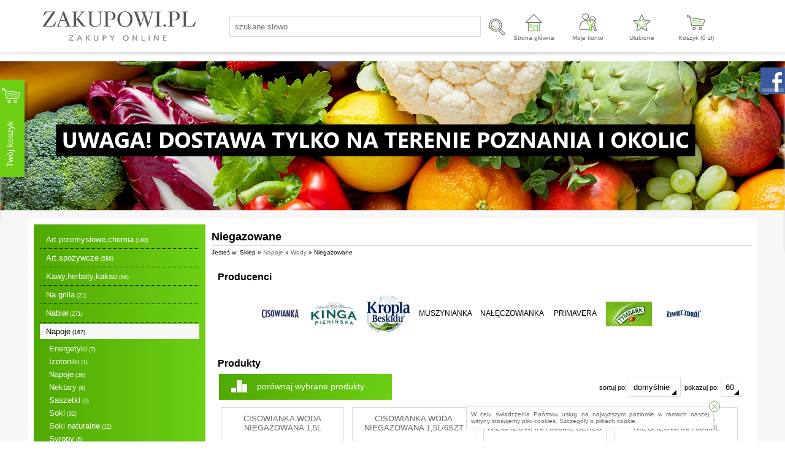

--- FILE ---
content_type: text/html; charset=utf-8
request_url: https://zakupowi.pl/niegazowane,137.html
body_size: 17518
content:
<?xml version="1.0" encoding="utf-8"?>
<!DOCTYPE html PUBLIC "-//W3C//DTD XHTML+RDFa 1.0//EN" "http://www.w3.org/MarkUp/DTD/xhtml-rdfa-1.dtd">
<html xmlns="http://www.w3.org/1999/xhtml" xml:lang="pl">

<head>
<meta http-equiv="Content-Type" content="text/html; charset=utf-8" />
<meta http-equiv="Content-Style-Type" content="text/css" />
<meta name="author" content="LabSQL www.labsql.pl - SellSmart www.sellsmart.pl" />
<meta name="description" content="Niegazowane - Świeże warzywa i owoce pod Twoje drzwi." />
<meta name="keywords" content="Niegazowane, Napoje, Wody, Sklep zakupowi.pl" />
<meta name="classification" content="" />
<meta name="page-topic" content="" />
<meta name="abstract" content="" />
<meta name="viewport" content="width=device-width" />
	
<meta name="application-name" content="Sklep zakupowi.pl" />
<meta name="msapplication-TileColor" content="#ffffff" />
<meta name="msapplication-square70x70logo"   content="templates/images/logo_ms_70x70.png" />
<meta name="msapplication-square150x150logo" content="templates/images/logo_ms_150x150.png" />
<meta name="msapplication-wide310x150logo"   content="templates/images/logo_ms_310x150.png" />
<meta name="msapplication-square310x310logo" content="templates/images/logo_ms_310x310.png" />




<title>Niegazowane - Napoje Wody - Sklep zakupowi.pl</title>

<link rel="shortcut icon" href="templates/images/favicon.ico" type="image/x-icon" />

<link rel="alternate" href="https://zakupowi.pl/niegazowane,137.html" hreflang="" />
	
	<link href="templates/style_default.css" rel="stylesheet" type="text/css" media="screen" />
<link href="templates/style_print.css" rel="stylesheet" type="text/css" media="print" />


<script type="text/javascript">
	var lang_cb_slideshowStart = "rozpocznij pokaz";
	var lang_cb_slideshowStop = "zakończ pokaz";
	var lang_cb_current = "obraz {current} z {total}";
	var lang_cb_previous = "poprzedni";
	var lang_cb_next = "nastepny";
	var lang_cb_close = "zamknij";

	var lang_validate_required = "To pole jest wymagane.";
	var lang_validate_remote = "Popraw wartość w tym polu.";
	var lang_validate_email = "Wprowadź prawidłowy adres email.";
	var lang_validate_url = "Wprowadź prawidłowy adres URL.";
	var lang_validate_date = "Wprowadz prawidłową datę.";
	var lang_validate_dateISO = "Wprowadź prawidłową datę (ISO).";
	var lang_validate_number = "To pole może zawierać wyłącznie liczby.";
	var lang_validate_digits = "To pole może zawierać wyłącznie cyfrę.";
	var lang_validate_creditcard = "Wprowadź prawidłowy numer karty kredytowej.";
	var lang_validate_equalTo = "Wartości w polach nie są zgodne.";
	var lang_validate_accept = "Wprowadź wartość z wymaganym rozszerzeniem.";
	var lang_validate_maxlength = "Wprowadź nie więcej niż {0} znaków.";
	var lang_validate_minlength = "Wprowadź conajmniej {0} znaków.";
	var lang_validate_rangelength = "Wprowadź wartość pomiędzy {0} a {1} znaków.";
	var lang_validate_range = "Wprowadź wartość pomiędzy {0} a {1}.";
	var lang_validate_max = "Wprowadź nie więcej niż {0}.";
	var lang_validate_min = "Wprowadź conajmniej {0}.";

	var lang_validate_correct_error = "Wypełnij poprawnie wymagane pola";

	var lang_Select_other_attributes = "Wybierz inne";
	var lang_Select = "Wybierz";

	var lang_basket_added = "Dodano do koszyka";
	var lang_your_basket = "Twój koszyk";
	var lang_fast_basket = "Szybkie zamówienie";
	var lang_filter = "Filtr produktów";

	var zagielMinPrice = 100;
	var LR_psp_id = "";
	var c_prefix = "sellsmart13_6666cd76f96956469e7be39d750cc7d9";

	var social_wiggets_facebook = 1;
	var social_wiggets_facebook_username = "107840617513233";
	var social_wiggets_twitter = 0;
	var social_wiggets_twitter_code = "";
	var social_wiggets_twitter_height = "350";
	var social_wiggets_youtube = 0;
	var social_wiggets_youtube_username = "";
	var social_wiggets_gadugadu = 0;
	var social_wiggets_gadugadu_id = "";
	var social_wiggets_googleplus = 0;
	var social_wiggets_googleplus_code = "";
	var social_wiggets_pinterest = 0;
	var social_wiggets_pinterest_link = "";
	
	var lang_Multiselect_all = "Wszystkie";
	var lang_Multiselect_none = "Żadna";
	var lang_Multiselect_not_selected = "Wybierz";
	var lang_Multiselect_selected = "Wybrano # z #";
	var lang_hide_show_values = "Pokaż/ukryj pozostałe opcje";
	var lang_hide_show_attribs = "Pokaż/ukryj pozostałe parametry";
	
	var lang_storage_rem = "Usuń z ulubionych";
	var lang_storage_add = "Dodaj do ulubionych";
</script>

<script src="//ajax.googleapis.com/ajax/libs/jquery/2.1.4/jquery.min.js" type="text/javascript"></script>
<script type="text/javascript" src="https://ajax.googleapis.com/ajax/libs/jqueryui/1.11.4/jquery-ui.min.js"></script>
<script src="//code.jquery.com/jquery-migrate-1.1.1.min.js" type="text/javascript"></script>
<link rel="stylesheet" href="https://ajax.googleapis.com/ajax/libs/jqueryui/1.11.4/themes/smoothness/jquery-ui.css" />
<script src="scripts/jquery.ui.selectmenu.js" type="text/javascript"></script>
<script src="scripts/jquery.multiselect.min.js" type="text/javascript"></script>
<script src="scripts/colorbox/colorbox.js" type="text/javascript"></script>
<link href="scripts/colorbox/colorbox.css" rel="stylesheet" type="text/css" media="screen" />
<script src="scripts/jquery.elevateZoom.min.js" type="text/javascript"></script>
<script src="scripts/ezcookie.js" type="text/javascript"></script>
<script src="scripts/plugins.js" type="text/javascript"></script>
<script src="scripts/lib.js" type="text/javascript"></script>
<script src="scripts/validate/jquery.validate.min.js" type="text/javascript"></script>
<script src="scripts/validate/additional-methods.min.js" type="text/javascript"></script>
	<script src="plugins/slider/social_slider.js" type="text/javascript"></script>
<script src="scripts/scripts.js" type="text/javascript"></script>
<script src="scripts/chartjs2/Chart.min.js" type="text/javascript"></script>



<script type="text/javascript">
$(function(){
	/* obsługa cycle - bannery ręczne */
	$('.banners_container').each(function(){
		$(this).find('.pages a').click(function(e){
			e.preventDefault();
			$(this).closest('.banners_container').find('.pages a').removeClass('activeSlide');
			$(this).addClass('activeSlide');
			$(this).closest('.banners_container').find('li').removeClass('activeSlide');
			$(this).closest('.banners_container').find($(this).attr('href')).addClass('activeSlide');
		}).first().trigger('click');
	});
	setInterval(function(){
		$('.banners_container').each(function(){
			if( $(this).find('.pages a.activeSlide').next().length > 0 ){
				$(this).find('.pages a.activeSlide').next().trigger('click');
			} else{
				$(this).find('.pages a').first().trigger('click');
			}
		});
	}, 5000+1000);
});
</script>

<style type="text/css">
/* Selectmenu
----------------------------------*/
.ui-selectmenu { display: block; display: inline-block; position: relative; height: 2.2em; vertical-align: middle; text-decoration: none; overflow: hidden; /* zoom: 1; */ }
.ui-selectmenu-icon { position:absolute; right:6px; margin-top:-8px; top: 50%; }
.ui-selectmenu-menu { padding:0; margin:0; position:absolute; top: 0; display: none; z-index: 1005;} /* z-index: 1005 to make selectmenu work with dialog */
.ui-selectmenu-menu  ul { padding:0; margin:0; list-style:none; position: relative; overflow: auto; overflow-y: auto ; overflow-x: hidden; -webkit-overflow-scrolling: touch;} 
.ui-selectmenu-open { display: block; }
ul.ui-selectmenu-menu-popup { margin-top: -1px; }
.ui-selectmenu-menu li { padding:0; margin:0; display: block; border-top: 1px dotted transparent; border-bottom: 1px dotted transparent; border-right-width: 0 !important; border-left-width: 0 !important; }
.ui-selectmenu-menu li a,.ui-selectmenu-status { line-height: 1.4em; display: block; padding: .405em 2.1em .405em 1em; outline:none; text-decoration:none; }
.ui-selectmenu-menu li.ui-state-disabled a, .ui-state-disabled { cursor: default; }
.ui-selectmenu-menu li.ui-selectmenu-hasIcon a,
.ui-selectmenu-hasIcon .ui-selectmenu-status { padding-left: 20px; position: relative; margin-left: 5px; }
.ui-selectmenu-menu li .ui-icon, .ui-selectmenu-status .ui-icon { position: absolute; top: 1em; margin-top: -8px; left: 0; }
.ui-selectmenu-status { line-height: 1.4em; }
.ui-selectmenu-menu li span,.ui-selectmenu-status span { display:block; margin-bottom: .2em; }
.ui-selectmenu-menu li .ui-selectmenu-item-header { font-weight: bold; }
.ui-selectmenu-menu li .ui-selectmenu-item-footer { opacity: .8; }
/* for optgroups */
.ui-selectmenu-menu .ui-selectmenu-group { font-size: 1em; }
.ui-selectmenu-menu .ui-selectmenu-group .ui-selectmenu-group-label { line-height: 1.4em; display:block; padding: .6em .5em 0; font-weight: bold; }
.ui-selectmenu-menu .ui-selectmenu-group ul { margin: 0; padding: 0; }
/* IE6 workaround (dotted transparent borders) */
/* * html .ui-selectmenu-menu li { border-color: pink; filter:chroma(color=pink); width:100%; }
* html .ui-selectmenu-menu li a { position: relative } */
/* IE7 workaround (opacity disabled) */
*+html .ui-state-disabled, *+html .ui-state-disabled a { color: silver; }

/* Multiselect
----------------------------------*/
.ui-multiselect { padding:2px 0 2px 4px; text-align:left }
.ui-multiselect span.ui-icon { float:right }
.ui-multiselect-single .ui-multiselect-checkboxes input { position:absolute !important; top: auto !important; left:-9999px; }
.ui-multiselect-single .ui-multiselect-checkboxes label { padding:5px !important }

.ui-multiselect-header { margin-bottom:3px; padding:3px 0 3px 4px }
.ui-multiselect-header ul { font-size:0.9em }
.ui-multiselect-header ul li { float:left; padding:0 10px 0 0 }
.ui-multiselect-header a { text-decoration:none }
.ui-multiselect-header a:hover { text-decoration:underline }
.ui-multiselect-header span.ui-icon { float:left }
.ui-multiselect-header li.ui-multiselect-close { float:right; text-align:right; padding-right:0 }

.ui-multiselect-menu { display:none; padding:3px; position:absolute; z-index:10000; text-align: left }
.ui-multiselect-checkboxes { position:relative /* fixes bug in IE6/7 */; overflow-y:scroll }
.ui-multiselect-checkboxes label { cursor:default; display:block; border:1px solid transparent; padding:3px 1px }
.ui-multiselect-checkboxes label input { position:relative; top:1px }
.ui-multiselect-checkboxes li { clear:both; font-size:0.9em; padding-right:3px }
.ui-multiselect-checkboxes li.ui-multiselect-optgroup-label { text-align:center; font-weight:bold; border-bottom:1px solid }
.ui-multiselect-checkboxes li.ui-multiselect-optgroup-label a { display:block; padding:3px; margin:1px 0; text-decoration:none }

/* remove label borders in IE6 because IE6 does not support transparency */
* html .ui-multiselect-checkboxes label { border:none }


/* Filter
----------------------------------*/
#filter a.ui-selectmenu .ui-selectmenu-icon { margin-top: -7px; }
#filter button.ui-multiselect span { margin: 2px 0 3px; }
</style>




<link rel="prev" href=""/>
<link rel="next" href=""/>
<!-- Facebook Pixel Code -->
<script>
!function(f,b,e,v,n,t,s)
{if(f.fbq)return;n=f.fbq=function(){n.callMethod?
n.callMethod.apply(n,arguments):n.queue.push(arguments)};
if(!f._fbq)f._fbq=n;n.push=n;n.loaded=!0;n.version='2.0';
n.queue=[];t=b.createElement(e);t.async=!0;
t.src=v;s=b.getElementsByTagName(e)[0];
s.parentNode.insertBefore(t,s)}(window, document,'script',
'https://connect.facebook.net/en_US/fbevents.js');
fbq('init', '479743323043192');
fbq('track', 'PageView');
</script>
<noscript><img height="1" width="1" style="display:none"
src="https://www.facebook.com/tr?id=479743323043192&ev=PageView&noscript=1"
/></noscript>
<!-- End Facebook Pixel Code -->

	</head>
	<body>
		<svg height="0" width="0" xmlns="http://www.w3.org/2000/svg" style="display: none">
			<filter id="drop-shadow">
				<feGaussianBlur in="SourceAlpha" stdDeviation="5"/>
				<feOffset dx="0" dy="0" result="offsetblur"/>
				<feFlood flood-color="rgba(255,255,255,0.8)"/>
				<feComposite in2="offsetblur" operator="in"/>
				<feMerge>
					<feMergeNode/>
					<feMergeNode in="SourceGraphic"/>
				</feMerge>
			</filter>
		</svg>
		<div class="skiplink"><a href="#body" accesskey="2">Pomin nawigację</a></div>
				<div id="container">
			<header>
				<div id="head1-wrapper">
				<div id="wrapper">
				<div id="head1">
					<div id="logo">
						<a href="index.html" tabindex="1"><img src="templates/images/logo.png" alt="Sklep zakupowi.pl" /></a>
					</div>

											<form action="wyniki-wyszukiwania,2.html" method="post" class="search-form">
							<fieldset class="search-form">
								<input type="text" name="sPhrase" value="" id="search1" class="input search_input" placeholder="szukane słowo" maxlength="100" autocomplete="off" />
								<input type="submit" value="" name="wyszukaj" class="submit" />
							</fieldset>
						</form>
					
					<span class="tablet-clear"></span>

					<div class="user-tools mobile tablet" id="mobile-menu-link-container">
						<a id="mobile-menu-link" href="#">
							Menu
						</a>
					</div>
					
					<div class="user-tools">
						<a id="start-link" href="index.html">
							Strona główna
						</a>
					</div>

																<script type="text/javascript">
							$(document).ready(function(){
								$('a#login-ico').click(function(e){
									e.preventDefault();
									$('#login-tool').toggle();
								});
//								$('#login-tool').hide();
							});
						</script>
						<div class="user-tools ico">
															<a id="login-link" class="mobile tablet" href="formularz-logowania,9.html">Moje konto</a>
								<a id="login-ico" class="desktop" href="formularz-logowania,9.html" title="Moje konto">Moje konto</a>
														<nav>
								<ul id="login-tool" style="display: none;">
																			<div id="login-register-menu" style="text-align: center;">
											<h2>Logowanie/rejestracja.</h2>
											<script type="text/javascript">
												$(document).ready(function(){
													if( $('.menu_select').length > 0 ){
														$('form.menu-form').hide();
														$('.menu_select').change(function(){
															if( $(this).is(':checked') ){
																$('form.menu-form').hide();
																$($(this).val()).show();
															}
														}).first().prop('checked', 'checked').trigger('change');
													}
												});
											</script>
																							<label><input type="radio" class="menu_select" name="menu_register" value="#menu-form-login" /> Mam konto</label>
												<label><input type="radio" class="menu_select" name="menu_register" value="#menu-form-register" /> Nie mam konta, chcę założyć</label>
																						<br/>
																							<script type="text/javascript">
													/*<![CDATA[*/
													$(document).ready(function(){
														$("form#menu-form-login").validate();
														$("form#menu-form-login #menu-login-login").rules("add", {required: true});
														$("form#menu-form-login #menu-login-password").rules("add", {required: true});
													});
													/*]]>*/
												</script>
												<form action="formularz-logowania,9.html" method="post" id="menu-form-login" class="menu-form">
													<fieldset>
														<input type="hidden" name="bRedirectOrder" value="1" />
														<table>
															<tr><th><label for="menu-login-login">Login</label>:</th><td><input id="menu-login-login" type="text" name="sLogin" value="" class="input" maxlength="30" /></td></tr>
															<tr><th><label for="menu-login-password">Hasło</label>:</th><td><input id="menu-login-password" type="password" name="sPass" value="" class="input" maxlength="30" /></td></tr>
															<tr><td colspan="2" class="buttons">
																<input type="submit" value="Zaloguj" class="submit submit-styled" id="menu-login" />
																															</td></tr>
														</table>
													</fieldset>
												</form>
																																		<script type="text/javascript">
													/*<![CDATA[*/
													$(document).ready(function(){
														$("form#menu-form-register").validate();
														$("form#menu-form-register #menu-register-login").rules("add", {required: true});
														$("form#menu-form-register #menu-register-email").rules("add", {required: true, email: true});
														$("form#menu-form-register #menu-register-password").rules("add", {required: true});
														$("form#menu-form-register #menu-register-password2").rules("add", {required: true, equalTo: "#menu-register-password"});
													});
													/*]]>*/
												</script>
												<form action="rejestracja,11.html" method="post" id="menu-form-register" class="menu-form">
													<fieldset>
														<input type="hidden" name="sOption" value="save" />
														<table>
															<tr><th><label for="menu-register-login">Login</label>:</th><td><input type="text" name="sLogin" value="" class="input" id="menu-register-login" maxlength="30" /><img class="tTip info" src="templates/images/info.png"  title="Należy wpisać login dla Twojego konta. Loginem może być np. Twój adres email." alt="Należy wpisać login dla Twojego konta. Loginem może być np. Twój adres email." /></td>
															</tr><tr>
															<th><label for="menu-register-email">Email</label>:</th><td><input type="text" name="sEmail" value="" class="input" id="menu-register-email" maxlength="60" /><img class="tTip info" src="templates/images/info.png"  title="Należy wpisać adres email w formacie np: nazwa@domena.pl" alt="Należy wpisać adres email w formacie np: nazwa@domena.pl" /></td>
															</tr><tr>
															<th><label for="menu-register-password">Hasło</label>:</th><td><input type="password" name="sPass" value="" class="input" id="menu-register-password" maxlength="30" /><img class="tTip info" src="templates/images/info.png"  title="Należy wpisać hasło dla Twojego konta. Ze względu na bezpieczeństwo dobrze jest gdy hasło zawiera małe [a-z] i duże [A-Z] litery, cyfry [0-9], a nawet znaki specjalne jak np: - # @ ! ." alt="Należy wpisać hasło dla Twojego konta. Ze względu na bezpieczeństwo dobrze jest gdy hasło zawiera małe [a-z] i duże [A-Z] litery, cyfry [0-9], a nawet znaki specjalne jak np: - # @ ! ." /> <a href="#" id="menu-generate"></a></td>
															</tr><tr>
															<th><label for="menu-register-password2">Powtórz hasło</label>:</th><td><input type="password" name="sPass2" value="" class="input" id="menu-register-password2" maxlength="30" /></td>
															</tr>
															
																															<tr id="menu-rules"><td colspan="2">
																	<script type="text/javascript">
																		$(document).ready(function(){
																			$("#menu-rules-accept").rules("add", {required: true, messages: {required: "Zakceptuj warunki regulaminu oraz politykę prywatności aby kontynuować"}});
																			$("#menu-rules2-accept").rules("add", {required: true, messages: {required: "Zakceptuj warunki regulaminu oraz politykę prywatności aby kontynuować"}});
																			$('a.rule-expand').on( 'click', function( e ){
																				e.preventDefault();
																				$( this ).prev( '.short' ).toggleClass( 'long' );
																				$( this ).text( function( i, text ){
																					return text === "Rozwiń" ? "Zwiń" : "Rozwiń";
																				})
																			});
																		});
																	</script>
																	<input type="checkbox" class="checkbox" name="iRulesAccept" value="1" alt="Zakceptuj warunki regulaminu oraz politykę prywatności aby kontynuować" id="menu-rules-accept" />
																	<label class="short" for="menu-rules-accept">[OBOWIĄZKOWE] Zapoznałem się z regulaminem sklepu udostępnionym przez Sprzedawcę -  <a href="regulamin,48.html">Regulamin korzystania ze sklepu</a>.</label>
																	<a href="#" class="rule-expand">Rozwiń</a>
																</td></tr>
																														<tr id="menu-rules2"><td colspan="2">
																<input type="checkbox" class="checkbox" name="iRulesAccept2" value="1" alt="Zakceptuj warunki przetwarzania danych aby kontynuować" id="menu-rules2-accept" />
																<label class="short" for="menu-rules2-accept">[OBOWIĄZKOWE] Podając swoje dane osobowe wyrażam zgodę na przetwarzanie moich danych przez Administratora danych osobowych, którym jest P.H. Julian Steier, DASZEWICE UL. SŁONECZNA 22, 61-160 Poznań, NIP: 972-016-43-78, REGON 630779910, informuje, że podane przez Panią/Pana dane osobowe będą wykorzystywane jedynie w celu kontaktu. Podanie danych jest dobrowolne, ale niezbędne w celu rejestracji Konta w Sklepie internetowym, dane osobowe nie będą przekazywane podmiotom trzecim bez uzyskania Pani/Pana odrębnej zgody. Ma Pani/Pan prawo w każdym czasie do przenoszenia danych, dostępu do treści danych osobowych oraz możliwość ich poprawiania, wniesienia sprzeciwu co do przetwarzania danych a także ma Pani/Pan prawo do wniesienia skargi dot. przetwarzania danych osobowych do Prezesa Urzędu Ochrony Danych Osobowych.</label>
																<a href="#" class="rule-expand">Rozwiń</a>
															</td></tr>

															<tr id="menu-newsletter"><td colspan="2">
																<input type="checkbox" class="checkbox" name="iNewsletterAccept" value="1" id="menu-newsletter-accept" />
																<label class="short" for="menu-newsletter-accept">[NEWSLETTER] Wyrażam zgodę na otrzymywanie drogą mailową informacji handlowych, marketingowych, reklamowych (newsletter) od Administratora danych osobowych, którym jest P.H. Julian Steier, DASZEWICE UL. SŁONECZNA 22, 61-160 Poznań, NIP: 972-016-43-78, REGON 630779910, informuje, że podane przez Panią/Pana dane osobowe będą wykorzystywane jedynie w celu kontaktu. Podanie danych jest dobrowolne, ale niezbędne w celu skontaktowania się z Panią/Panem, dane osobowe nie będą przekazywane podmiotom trzecim bez uzyskania Pani/Pana odrębnej zgody. Ma Pani/Pan prawo w każdym czasie do przenoszenia danych, dostępu do treści danych osobowych oraz możliwość ich poprawiania, wniesienia sprzeciwu co do przetwarzania danych a także ma Pani/Pan prawo do wniesienia skargi dot. przetwarzania danych osobowych do Prezesa Urzędu Ochrony Danych Osobowych.</label>
																<a href="#" class="rule-expand">Rozwiń</a>
															</td></tr>
															<tr>
																<td colspan="2" class="buttons">
																	<input type="submit" value="Rejestracja" name="sRegister" class="submit submit-styled reCaptcha" id="menu-register" />
																</td>
															</tr>
														</table>
													</fieldset>
												</form>
																					</div>
																	</ul>
							</nav>
						</div>
					
											<div class="user-tools">
							<a id="storage-ico" href="schowek-produktow,22.html" rel="nofollow" title="Ulubione">Ulubione <span class="ico_info update_storage_products_count" value="0">0</span></a>
						</div>
					
											<div class="user-tools">
							<a id="basket-ico" href="twoj-koszyk,3.html" rel="nofollow" title="Koszyk">
								Koszyk (<span class="update_basket_products_summary">0</span>&nbsp;zł) <span class="ico_info update_basket_products_count" value="0">0</span>
							</a>
						</div>
					
					<div class="clear"></div>
				</div><!--#head1-->
				</div><!--wrapper for Paweł bo chciał 100% tła białego-->
				</div><!--#head1-wrapper-->
				<nav class="mobile tablet hide" id="mobile-menu">
					<ul>
													<li>
								
									<hr/>
									<ul class="menu">

<li id="menumobile_1" class="  "><a href="index.html" >Strona główna</a> </li>
<li id="menumobile_28" class="  "><a href="obszar-i-terminy-dostaw,28.html" >Obszar i terminy dostaw</a> </li>
<li id="menumobile_30" class="last  "><a href="kontakt,30.html" >Kontakt</a> </li>

</ul>
															</li>
													<li>
								
									<hr/>
									<ul class="menu">

<li id="menumobile_150" class="  haschildren"><a href="art-przemyslowe-chemia,150.html" >Art.przemysłowe,chemia</a> <a href="#" class="more"></a>	<ul class="submenu sub1">
	<li id="menumobile_157" class="  "><a href="art-gospodarcze,157.html" >Art.gospodarcze</a> </li>
<li id="menumobile_153" class="  haschildren"><a href="czystosc,153.html" >Czystość</a> <a href="#" class="more"></a>	<ul class="submenu sub2">
	<li id="menumobile_218" class="  "><a href="do-mebli,218.html" >Do mebli</a> </li>
<li id="menumobile_223" class="  "><a href="do-podlog,223.html" >Do podłóg</a> </li>
<li id="menumobile_212" class="  haschildren"><a href="do-prania,212.html" >Do prania</a> <a href="#" class="more"></a>	<ul class="submenu sub3">
	<li id="menumobile_213" class="last  "><a href="plyny-i-zele,213.html" >Płyny i żele</a> </li>

	</ul>
</li>
<li id="menumobile_210" class="  "><a href="do-szyb,210.html" >Do szyb</a> </li>
<li id="menumobile_207" class="  haschildren"><a href="lazienka,207.html" >Łazienka</a> <a href="#" class="more"></a>	<ul class="submenu sub3">
	<li id="menumobile_208" class="  "><a href="kostki-i-kulki-do-wc,208.html" >Kostki i kulki do wc</a> </li>
<li id="menumobile_209" class="  "><a href="plyny-i-zele-do-wc,209.html" >Płyny i żele do wc</a> </li>
<li id="menumobile_216" class="last  "><a href="udroznianie-rur,216.html" >Udrożnianie rur</a> </li>

	</ul>
</li>
<li id="menumobile_217" class="last  "><a href="odkamieniacze,217.html" >Odkamieniacze</a> </li>

	</ul>
</li>
<li id="menumobile_152" class="  haschildren"><a href="higiena,152.html" >Higiena</a> <a href="#" class="more"></a>	<ul class="submenu sub2">
	<li id="menumobile_219" class="  "><a href="chusteczki-higieniczne,219.html" >Chusteczki higieniczne</a> </li>
<li id="menumobile_220" class="  "><a href="chusteczki-nawilzane,220.html" >Chusteczki nawilżane</a> </li>
<li id="menumobile_214" class="  "><a href="do-golenia,214.html" >Do golenia</a> </li>
<li id="menumobile_199" class="  haschildren"><a href="higiena-intymna,199.html" >Higiena intymna</a> <a href="#" class="more"></a>	<ul class="submenu sub3">
	<li id="menumobile_202" class="  "><a href="podpaski,202.html" >Podpaski</a> </li>
<li id="menumobile_203" class="  "><a href="tampony,203.html" >Tampony</a> </li>
<li id="menumobile_200" class="last  "><a href="wkladki,200.html" >Wkładki</a> </li>

	</ul>
</li>
<li id="menumobile_204" class="  haschildren"><a href="mydla,204.html" >Mydła</a> <a href="#" class="more"></a>	<ul class="submenu sub3">
	<li id="menumobile_205" class="  "><a href="w-kostce,205.html" >W kostce</a> </li>
<li id="menumobile_227" class="last  "><a href="w-plynie,227.html" >W płynie</a> </li>

	</ul>
</li>
<li id="menumobile_234" class="  "><a href="papier-toaletowy,234.html" >Papier toaletowy</a> </li>
<li id="menumobile_201" class="last  "><a href="pieluszki,201.html" >Pieluszki</a> </li>

	</ul>
</li>
<li id="menumobile_151" class="last  haschildren"><a href="kuchnia,151.html" >Kuchnia</a> <a href="#" class="more"></a>	<ul class="submenu sub2">
	<li id="menumobile_224" class="  "><a href="folia-aluminiowa,224.html" >Folia aluminiowa</a> </li>
<li id="menumobile_221" class="  haschildren"><a href="mycie-naczyn,221.html" >Mycie naczyń</a> <a href="#" class="more"></a>	<ul class="submenu sub3">
	<li id="menumobile_222" class="last  "><a href="gabki-scierki-druciaki,222.html" >Gąbki,ścierki,druciaki</a> </li>

	</ul>
</li>
<li id="menumobile_225" class="last  "><a href="reczniki-papierowe,225.html" >Ręczniki papierowe</a> </li>

	</ul>
</li>

	</ul>
</li>
<li id="menumobile_100" class="  haschildren"><a href="art-spozywcze,100.html" >Art.spożywcze</a> <a href="#" class="more"></a>	<ul class="submenu sub1">
	<li id="menumobile_168" class="  "><a href="buliony-kostki-rosolowe,168.html" >Buliony, kostki rosołowe</a> </li>
<li id="menumobile_102" class="  "><a href="cukry-maki-sole,102.html" >Cukry,mąki,sole</a> </li>
<li id="menumobile_145" class="  "><a href="dania-gotowe,145.html" >Dania gotowe</a> </li>
<li id="menumobile_133" class="  "><a href="dodatki-cukiernicze,133.html" >Dodatki cukiernicze</a> </li>
<li id="menumobile_132" class="  "><a href="dodatki-do-pieczenia,132.html" >Dodatki do pieczenia</a> </li>
<li id="menumobile_83" class="  "><a href="kasze-i-zboza,83.html" >Kasze i zboża</a> </li>
<li id="menumobile_101" class="  "><a href="makarony-i-ryze,101.html" >Makarony i ryże</a> </li>
<li id="menumobile_131" class="  "><a href="napoje,131.html" >Napoje</a> </li>
<li id="menumobile_147" class="  "><a href="oleje-oliwy-octy,147.html" >Oleje,oliwy,octy</a> </li>
<li id="menumobile_85" class="  "><a href="orzechy-i-mieszanki-owocowe,85.html" >Orzechy i mieszanki owocowe</a> </li>
<li id="menumobile_87" class="  "><a href="owoce-warzywa-i-grzyby-suszone-i-kandyzowane,87.html" >Owoce,warzywa i grzyby suszone i kandyzowane</a> </li>
<li id="menumobile_139" class="  "><a href="pieczywo-chrupkie-wafle,139.html" >Pieczywo chrupkie, wafle</a> </li>
<li id="menumobile_130" class="  "><a href="platki-sniadaniowe,130.html" >Płatki śniadaniowe</a> </li>
<li id="menumobile_196" class="  "><a href="pasty-kanapkowe,196.html" >Pasty kanapkowe</a> </li>
<li id="menumobile_128" class="  "><a href="przetwory-warzywne-i-owocowe,128.html" >Przetwory warzywne i owocowe</a> </li>
<li id="menumobile_105" class="  "><a href="rozne,105.html" >Różne</a> </li>
<li id="menumobile_129" class="last  "><a href="sosy-i-koncentraty,129.html" >Sosy i koncentraty</a> </li>

	</ul>
</li>
<li id="menumobile_108" class="  haschildren"><a href="kawy-herbaty-kakao,108.html" >Kawy,herbaty,kakao</a> <a href="#" class="more"></a>	<ul class="submenu sub1">
	<li id="menumobile_109" class="  haschildren"><a href="kawy,109.html" >Kawy</a> <a href="#" class="more"></a>	<ul class="submenu sub2">
	<li id="menumobile_110" class="  "><a href="mielone,110.html" >Mielone</a> </li>
<li id="menumobile_111" class="  "><a href="rozpuszczalne,111.html" >Rozpuszczalne</a> </li>
<li id="menumobile_113" class="  "><a href="saszetki,113.html" >Saszetki</a> </li>
<li id="menumobile_114" class="  "><a href="zbozowe,114.html" >Zbożowe</a> </li>
<li id="menumobile_112" class="last  "><a href="ziarniste,112.html" >Ziarniste</a> </li>

	</ul>
</li>
<li id="menumobile_118" class="  haschildren"><a href="herbaty,118.html" >Herbaty</a> <a href="#" class="more"></a>	<ul class="submenu sub2">
	<li id="menumobile_119" class="  haschildren"><a href="czarne,119.html" >Czarne</a> <a href="#" class="more"></a>	<ul class="submenu sub3">
	<li id="menumobile_232" class="  "><a href="czarne,232.html" >Czarne</a> </li>
<li id="menumobile_233" class="last  "><a href="czarne-aromatyzowane,233.html" >Czarne aromatyzowane</a> </li>

	</ul>
</li>
<li id="menumobile_231" class="  "><a href="funkcjonalne,231.html" >Funkcjonalne</a> </li>
<li id="menumobile_121" class="  "><a href="lisciaste,121.html" >Liściaste</a> </li>
<li id="menumobile_120" class="  "><a href="owocowe,120.html" >Owocowe</a> </li>
<li id="menumobile_122" class="  "><a href="ziolowe,122.html" >Ziołowe</a> </li>
<li id="menumobile_123" class="last  "><a href="zielone,123.html" >Zielone</a> </li>

	</ul>
</li>
<li id="menumobile_138" class="  "><a href="kakao,138.html" >Kakao</a> </li>
<li id="menumobile_230" class="last  "><a href="dodatki,230.html" >Dodatki</a> </li>

	</ul>
</li>
<li id="menumobile_243" class="  "><a href="na-grilla,243.html" >Na grilla</a> </li>
<li id="menumobile_90" class="  haschildren"><a href="nabial,90.html" >Nabiał</a> <a href="#" class="more"></a>	<ul class="submenu sub1">
	<li id="menumobile_99" class="  "><a href="bez-laktozy,99.html" >Bez laktozy</a> </li>
<li id="menumobile_192" class="  "><a href="bio,192.html" >BIO</a> </li>
<li id="menumobile_91" class="  "><a href="desery,91.html" >Desery</a> </li>
<li id="menumobile_103" class="  "><a href="inne,103.html" >Inne</a> </li>
<li id="menumobile_92" class="  "><a href="jogurty,92.html" >Jogurty</a> </li>
<li id="menumobile_93" class="  "><a href="kefiry,93.html" >Kefiry</a> </li>
<li id="menumobile_94" class="  "><a href="masla-i-margaryny,94.html" >Masła i margaryny</a> </li>
<li id="menumobile_95" class="  "><a href="maslanki,95.html" >Maślanki</a> </li>
<li id="menumobile_96" class="  "><a href="mleka,96.html" >Mleka</a> </li>
<li id="menumobile_98" class="  "><a href="sery,98.html" >Sery</a> </li>
<li id="menumobile_97" class="last  "><a href="smietany,97.html" >Śmietany</a> </li>

	</ul>
</li>
<li id="menumobile_134" class=" parent haschildren"><a href="napoje,134.html" class="parent">Napoje</a> <a href="#" class="more"></a>	<ul class="submenu sub1">
	<li id="menumobile_183" class="  "><a href="energetyki,183.html" >Energetyki</a> </li>
<li id="menumobile_184" class="  "><a href="izotoniki,184.html" >Izotoniki</a> </li>
<li id="menumobile_148" class="  "><a href="napoje,148.html" >Napoje</a> </li>
<li id="menumobile_149" class="  "><a href="nektary,149.html" >Nektary</a> </li>
<li id="menumobile_191" class="  "><a href="saszetki,191.html" >Saszetki</a> </li>
<li id="menumobile_146" class="  "><a href="soki,146.html" >Soki</a> </li>
<li id="menumobile_88" class="  "><a href="soki-naturalne,88.html" >Soki naturalne</a> </li>
<li id="menumobile_155" class="  "><a href="syropy,155.html" >Syropy</a> </li>
<li id="menumobile_135" class="last parent haschildren"><a href="wody,135.html" class="parent">Wody</a> <a href="#" class="more"></a>	<ul class="submenu sub2">
	<li id="menumobile_136" class="  "><a href="gazowane,136.html" >Gazowane</a> </li>
<li id="menumobile_137" class="last selected "><a href="niegazowane,137.html" class="selected">Niegazowane</a> </li>

	</ul>
</li>

	</ul>
</li>
<li id="menumobile_107" class="  haschildren"><a href="pieczywo,107.html" >Pieczywo</a> <a href="#" class="more"></a>	<ul class="submenu sub1">
	<li id="menumobile_166" class="  "><a href="bulka-tarta,166.html" >Bułka tarta</a> </li>
<li id="menumobile_140" class="  "><a href="bulki,140.html" >Bułki</a> </li>
<li id="menumobile_141" class="  "><a href="chleby-krojone,141.html" >Chleby krojone</a> </li>
<li id="menumobile_142" class="  "><a href="ciasta,142.html" >Ciasta</a> </li>
<li id="menumobile_143" class="  "><a href="cukiernia,143.html" >Cukiernia</a> </li>
<li id="menumobile_193" class="last  "><a href="inne,193.html" >Inne</a> </li>

	</ul>
</li>
<li id="menumobile_185" class="  haschildren"><a href="produkty-roslinne,185.html" >Produkty roślinne</a> <a href="#" class="more"></a>	<ul class="submenu sub1">
	<li id="menumobile_189" class="  haschildren"><a href="alternatywy-dla-mies-i-wedlin,189.html" >Alternatywy dla mięs i wędlin</a> <a href="#" class="more"></a>	<ul class="submenu sub2">
	<li id="menumobile_190" class="last  "><a href="kabanosy,190.html" >Kabanosy</a> </li>

	</ul>
</li>
<li id="menumobile_194" class="  "><a href="alternatywy-dla-nabialu,194.html" >Alternatywy dla nabiału</a> </li>
<li id="menumobile_244" class="  "><a href="napoje,244.html" >Napoje</a> </li>
<li id="menumobile_186" class="  "><a href="pasty,186.html" >Pasty</a> </li>
<li id="menumobile_226" class="last  "><a href="tofu,226.html" >Tofu</a> </li>

	</ul>
</li>
<li id="menumobile_169" class="  haschildren"><a href="ryby,169.html" >Ryby</a> <a href="#" class="more"></a>	<ul class="submenu sub1">
	<li id="menumobile_197" class="  "><a href="pasty-rybne,197.html" >Pasty rybne</a> </li>
<li id="menumobile_235" class="  "><a href="ryby-surowe,235.html" >Ryby surowe</a> </li>
<li id="menumobile_170" class="  "><a href="ryby-w-oleju-occie,170.html" >Ryby w oleju, occie</a> </li>
<li id="menumobile_171" class="  "><a href="ryby-w-sosie,171.html" >Ryby w sosie</a> </li>
<li id="menumobile_172" class="last  "><a href="salatki-rybne,172.html" >Sałatki rybne</a> </li>

	</ul>
</li>
<li id="menumobile_124" class="  haschildren"><a href="slodycze-przekaski,124.html" >Słodycze, przekąski</a> <a href="#" class="more"></a>	<ul class="submenu sub1">
	<li id="menumobile_228" class="  "><a href="gumy-do-zucia,228.html" >Gumy do żucia</a> </li>
<li id="menumobile_206" class="  "><a href="batony-wafelki,206.html" >Batony, wafelki</a> </li>
<li id="menumobile_126" class="  "><a href="bombonierki-praliny,126.html" >Bombonierki, praliny</a> </li>
<li id="menumobile_127" class="  "><a href="ciastka-pierniki-herbatniki,127.html" >Ciastka, pierniki, herbatniki</a> </li>
<li id="menumobile_158" class="  "><a href="cukierki-zelki-galaretki,158.html" >Cukierki, żelki, galaretki</a> </li>
<li id="menumobile_125" class="  "><a href="czekolady,125.html" >Czekolady</a> </li>
<li id="menumobile_167" class="  "><a href="kremy-czekoladowe,167.html" >Kremy czekoladowe</a> </li>
<li id="menumobile_154" class="last  "><a href="paluszki-orzeszki-chipsy,154.html" >Paluszki,orzeszki,chipsy</a> </li>

	</ul>
</li>
<li id="menumobile_115" class="  haschildren"><a href="wedliny-i-miesa,115.html" >Wędliny i mięsa</a> <a href="#" class="more"></a>	<ul class="submenu sub1">
	<li id="menumobile_117" class="  "><a href="kielbasy-i-parowki,117.html" >Kiełbasy i parówki</a> </li>
<li id="menumobile_173" class="  "><a href="konserwy-miesne,173.html" >Konserwy mięsne</a> </li>
<li id="menumobile_198" class="  "><a href="mieso-surowe,198.html" >Mięso surowe</a> </li>
<li id="menumobile_116" class="last  "><a href="wedliny-tradycyjne,116.html" >Wędliny tradycyjne</a> </li>

	</ul>
</li>
<li id="menumobile_89" class="  "><a href="ziarna-pestki-i-nasiona,89.html" >Ziarna, pestki i nasiona </a> </li>
<li id="menumobile_82" class="  "><a href="przyprawy-ziola-dania-fix,82.html" >Przyprawy, zioła, dania fix</a> </li>
<li id="menumobile_86" class="  "><a href="grzeskowiak,86.html" >Grześkowiak </a> </li>
<li id="menumobile_70" class="  "><a href="warzywa,70.html" >Warzywa</a> </li>
<li id="menumobile_248" class="  "><a href="warzywa-obrane-szatkowane-gotowane,248.html" >Warzywa obrane, szatkowane, gotowane</a> </li>
<li id="menumobile_71" class="  "><a href="owoce,71.html" >Owoce</a> </li>
<li id="menumobile_72" class="  "><a href="ziola,72.html" >Zioła</a> </li>
<li id="menumobile_75" class="  "><a href="kielki-i-mikroliscie,75.html" >Kiełki i mikroliście</a> </li>
<li id="menumobile_73" class="  "><a href="produkty-kiszone,73.html" >Produkty kiszone</a> </li>
<li id="menumobile_74" class="  "><a href="grzyby,74.html" >Grzyby</a> </li>
<li id="menumobile_76" class="last  "><a href="jajka,76.html" >Jajka</a> </li>

</ul>
															</li>
													<li>
								
									<hr/>
									<ul class="menu">

<li id="menumobile_42" class="  "><a href="najpopularniejsze-produkty,42.html" >Najpopularniejsze produkty</a> </li>
<li id="menumobile_43" class="  "><a href="ostatnio-ogladane-produkty,43.html" >Ostatnio oglądane produkty</a> </li>
<li id="menumobile_48" class="  "><a href="regulamin,48.html" >Regulamin</a> </li>
<li id="menumobile_49" class="  "><a href="cookies,49.html" >Cookies</a> </li>
<li id="menumobile_51" class="last  "><a href="mapa-sklepu,51.html" >Mapa sklepu</a> </li>

</ul>
															</li>
											</ul>
				</nav>
																		<div class="banners_container" style="width: 1920px; max-width: 100%;">
		<ul id="banners0" style="padding-bottom: 15.625%; max-width: 1920px; max-height: 300px;">
							<li id="banner13" class="activeSlide">
															<img src="upload/5.jpg" alt="" style="width:100%; max-width: 1920px; max-height: 300px;" />
									</li>
					</ul>
			</div>

								<nav id="menu3_nav" class="desktop">
					<ul id="menu3"><li id="menu3_1" class=" "><a href="index.html" >Strona główna</a></li><li id="menu3_28" class=" "><a href="obszar-i-terminy-dostaw,28.html" >Obszar i terminy dostaw</a></li><li id="menu3_30" class="last "><a href="kontakt,30.html" >Kontakt</a></li></ul>
				</nav>
			</header><!--#header-->

			
			<div id="main_container">
				<div id="main" >
											<div id="column" class="desktop tablet">
							<ul id="menu4">
	
						<li id="menu4_150" ><a href="art-przemyslowe-chemia,150.html" >Art.przemysłowe,chemia<span class="products-count">&nbsp;(180)</span></a>
							</li>
					<li id="menu4_100" ><a href="art-spozywcze,100.html" >Art.spożywcze<span class="products-count">&nbsp;(586)</span></a>
							</li>
					<li id="menu4_108" ><a href="kawy-herbaty-kakao,108.html" >Kawy,herbaty,kakao<span class="products-count">&nbsp;(66)</span></a>
							</li>
					<li id="menu4_243" ><a href="na-grilla,243.html" >Na grilla<span class="products-count">&nbsp;(21)</span></a>
							</li>
					<li id="menu4_90" ><a href="nabial,90.html" >Nabiał<span class="products-count">&nbsp;(271)</span></a>
							</li>
					<li id="menu4_134" class=" parent "><a href="napoje,134.html" >Napoje<span class="products-count">&nbsp;(167)</span></a>
									<ul class="sub1">
											<li id="menu4_183" ><a href="energetyki,183.html" >Energetyki<span class="products-count">&nbsp;(7)</span></a>
							</li>
					<li id="menu4_184" ><a href="izotoniki,184.html" >Izotoniki<span class="products-count">&nbsp;(1)</span></a>
							</li>
					<li id="menu4_148" ><a href="napoje,148.html" >Napoje<span class="products-count">&nbsp;(36)</span></a>
							</li>
					<li id="menu4_149" ><a href="nektary,149.html" >Nektary<span class="products-count">&nbsp;(9)</span></a>
							</li>
					<li id="menu4_191" ><a href="saszetki,191.html" >Saszetki<span class="products-count">&nbsp;(4)</span></a>
							</li>
					<li id="menu4_146" ><a href="soki,146.html" >Soki<span class="products-count">&nbsp;(32)</span></a>
							</li>
					<li id="menu4_88" ><a href="soki-naturalne,88.html" >Soki naturalne<span class="products-count">&nbsp;(12)</span></a>
							</li>
					<li id="menu4_155" ><a href="syropy,155.html" >Syropy<span class="products-count">&nbsp;(6)</span></a>
							</li>
					<li id="menu4_135" class=" parent "><a href="wody,135.html" >Wody<span class="products-count">&nbsp;(59)</span></a>
									<ul class="sub2">
											<li id="menu4_136" ><a href="gazowane,136.html" >Gazowane<span class="products-count">&nbsp;(25)</span></a>
							</li>
					<li id="menu4_137" ><a href="niegazowane,137.html" class="selected">Niegazowane<span class="products-count">&nbsp;(34)</span></a>
							</li>
			
					</ul>
							</li>
			
					</ul>
							</li>
					<li id="menu4_107" ><a href="pieczywo,107.html" >Pieczywo<span class="products-count">&nbsp;(18)</span></a>
							</li>
					<li id="menu4_185" ><a href="produkty-roslinne,185.html" >Produkty roślinne<span class="products-count">&nbsp;(46)</span></a>
							</li>
					<li id="menu4_169" ><a href="ryby,169.html" >Ryby<span class="products-count">&nbsp;(29)</span></a>
							</li>
					<li id="menu4_124" ><a href="slodycze-przekaski,124.html" >Słodycze, przekąski<span class="products-count">&nbsp;(256)</span></a>
							</li>
					<li id="menu4_115" ><a href="wedliny-i-miesa,115.html" >Wędliny i mięsa<span class="products-count">&nbsp;(95)</span></a>
							</li>
					<li id="menu4_89" ><a href="ziarna-pestki-i-nasiona,89.html" >Ziarna, pestki i nasiona <span class="products-count">&nbsp;(59)</span></a>
							</li>
					<li id="menu4_82" ><a href="przyprawy-ziola-dania-fix,82.html" >Przyprawy, zioła, dania fix<span class="products-count">&nbsp;(204)</span></a>
							</li>
					<li id="menu4_86" ><a href="grzeskowiak,86.html" >Grześkowiak <span class="products-count">&nbsp;(40)</span></a>
							</li>
					<li id="menu4_70" ><a href="warzywa,70.html" >Warzywa<span class="products-count">&nbsp;(84)</span></a>
							</li>
					<li id="menu4_248" ><a href="warzywa-obrane-szatkowane-gotowane,248.html" >Warzywa obrane, szatkowane, gotowane<span class="products-count">&nbsp;(32)</span></a>
							</li>
					<li id="menu4_71" ><a href="owoce,71.html" >Owoce<span class="products-count">&nbsp;(35)</span></a>
							</li>
					<li id="menu4_72" ><a href="ziola,72.html" >Zioła<span class="products-count">&nbsp;(16)</span></a>
							</li>
					<li id="menu4_75" ><a href="kielki-i-mikroliscie,75.html" >Kiełki i mikroliście<span class="products-count">&nbsp;(15)</span></a>
							</li>
					<li id="menu4_73" ><a href="produkty-kiszone,73.html" >Produkty kiszone<span class="products-count">&nbsp;(9)</span></a>
							</li>
					<li id="menu4_74" ><a href="grzyby,74.html" >Grzyby<span class="products-count">&nbsp;(10)</span></a>
							</li>
					<li id="menu4_76" ><a href="jajka,76.html" >Jajka<span class="products-count">&nbsp;(2)</span></a>
							</li>
			
</ul>

												
								<div id="filter_content">
		<h5>Filtr produktów</h5>
		<script type="text/javascript">
			$(document).ready(function(){
				$("form#filter").validate();
				$("form#filter input#filter-price-from").rules("add", {required: false, number: true});
				$("form#filter input#filter-price-to").rules("add", {required: false, number: true});
			});
		</script>
		<form action="niegazowane,137.html" method="get" id="filter">
						<ul>
									<li>
						<label class="price" for="filter-price-from">cena od</label>
						<input type="text" name="fFilterPriceFrom" value="" id="filter-price-from" class="input" />
						<label class="price" for="filter-price-to">do</label>
						<input type="text" name="fFilterPriceTo" value="" id="filter-price-to" class="input" />
					</li>
													<li >
						<span>Producent</span>
													<select name="aFilterSelectAttributes[0][]" class="multiselect" multiple="multiple">
																	<option value="230" >CISOWIANKA (5)</option>
																	<option value="238" >KINGA PIENIŃSKA (1)</option>
																	<option value="236" >KROPLA BESKIDU (1)</option>
																	<option value="313" >MUSZYNIANKA (2)</option>
																	<option value="312" >NAŁĘCZOWIANKA (3)</option>
																	<option value="306" >PRIMAVERA (4)</option>
																	<option value="38" >TYMBARK (3)</option>
																	<option value="104" >ŻYWIEC ZDRÓJ (12)</option>
															</select>
											</li>
							</ul>
			<div class="actions">
				<input type="submit" class="submit submit-styled" rel="nofollow" title="zastosuj" value="zastosuj" />
				<a href="niegazowane,137.html" class="reset" rel="nofollow" title="wyczyść">wyczyść</a>
			</div>
		</form>
		<div class="box_bottom"></div>
	</div>
					
					
															<div id="basket-small-container" class="desktop">
										<span class="basket-empty">Koszyk jest pusty</span>

								</div>
																													<div class="box content" id="box2">
	<div class="box_top">
		<h5>Szybki kontakt</h5>
	</div>
	<div style="background: url('upload/contact_lady.jpg') top left no-repeat; width: 260px; height: 112px;">
<p style="text-align: right; font-weight: bold; padding: 10px 10px 0 95px; color: #ff6600;">tel. 518 105 865<br /><br />Czynne Ndz-czw<br />10:00-17:00</p>
<p style="text-align: right; font-weight: bold; padding: 10px 10px 0 95px; color: #ff6600;"><span style="color: #000000;">&nbsp;bok@zakupowi.pl</span></p>
<p style="text-align: right; font-weight: bold; padding: 10px 10px 0 95px; color: #ff6600;">&nbsp;</p>
</div>
	<div class="clear"></div>
	<div class="box_bottom"></div>
</div>

							
															
							
							
							
						</div><!-- #column -->
					

					<div id="content">
						











<div id="page" class="page_id_137">

	<h1 >
							Niegazowane
			</h1>
	<div id="breadcrumb">Jesteś w:&nbsp;Sklep&nbsp;&raquo;&nbsp;<span><a href="napoje,134.html">Napoje</a></span>&nbsp;&raquo;&nbsp;<span><a href="wody,135.html">Wody</a></span>&nbsp;&raquo;&nbsp;Niegazowane</div>

	
	

											<div class="block100">
			<h2>Producenci</h2>																															<ul class="producers-filter">
															<li><a href="?&amp;aFilterAttributes[0][230]=1" rel="nofollow" title="CISOWIANKA">
																			<img src="upload/75/logo[97].png" alt="CISOWIANKA" />
																	</a></li>
															<li><a href="?&amp;aFilterAttributes[0][238]=1" rel="nofollow" title="KINGA PIENIŃSKA">
																			<img src="upload/75/logo[106].png" alt="KINGA PIENIŃSKA" />
																	</a></li>
															<li><a href="?&amp;aFilterAttributes[0][236]=1" rel="nofollow" title="KROPLA BESKIDU">
																			<img src="upload/75/logo[107].png" alt="KROPLA BESKIDU" />
																	</a></li>
															<li><a href="?&amp;aFilterAttributes[0][313]=1" rel="nofollow" title="MUSZYNIANKA">
																			<span>MUSZYNIANKA</span>
																	</a></li>
															<li><a href="?&amp;aFilterAttributes[0][312]=1" rel="nofollow" title="NAŁĘCZOWIANKA">
																			<span>NAŁĘCZOWIANKA</span>
																	</a></li>
															<li><a href="?&amp;aFilterAttributes[0][306]=1" rel="nofollow" title="PRIMAVERA">
																			<span>PRIMAVERA</span>
																	</a></li>
															<li><a href="?&amp;aFilterAttributes[0][38]=1" rel="nofollow" title="TYMBARK">
																			<img src="upload/75/indeks[1].jpg" alt="TYMBARK" />
																	</a></li>
															<li><a href="?&amp;aFilterAttributes[0][104]=1" rel="nofollow" title="ŻYWIEC ZDRÓJ">
																			<img src="upload/75/indeks[1].png" alt="ŻYWIEC ZDRÓJ" />
																	</a></li>
																				</ul>
														</div>
										<div class="block100">
			<h2>Produkty</h2>																




			<div class="products-head">
			<form action="niegazowane,137.html" method="post" class="products-per-page">
				<fieldset>
					<label>pokazuj po:
						<select class="select products-per-page" name="count_707" size="1">
							<option  value="6  ">6  </option>
							<option  value="12 ">12 </option>
							<option  value="18 ">18 </option>
							<option  value="30 ">30 </option>
							<option selected="selected" value="60 ">60 </option>
							<option  value="120">120</option>
						</select>
					</label>
				</fieldset>
			</form>
			<form class="products-sort" action="niegazowane,137.html" method="post">
				<fieldset>
					<label>sortuj po:
						<select class="select products-sort" name="sort_707">
							<option value="default"    selected="selected">domyślnie</option>
							<option value="name_inc"   >nazwie rosnąco  </option>
							<option value="name_desc"  >nazwie malejąco </option>
															<option value="price_inc"  >cenie rosnąco </option>
								<option value="price_desc" >cenie malejąco</option>
														<option value="date_inc"   >dacie rosnąco  </option>
							<option value="date_desc"  >dacie malejąco </option>
															<option value="promoted1" >najpierw Polecane</option>
															<option value="promoted3" >najpierw Promocje</option>
															<option value="promoted15" >najpierw Tylko w Poznaniu i okolicy</option>
															<option value="promoted2" >najpierw Przecena !!!</option>
													</select>
					</label>
				</fieldset>
			</form>
							<div class="compare-wrapper">
					<div class="compare-show">
						<a href="index.php?p=products-compare" title="porównaj wybrane produkty" rel="nofollow">porównaj wybrane produkty</a>
					</div>
				</div>
					</div>
	
			<ul class="products BOXES ">
							<li id="product_707_1678" >
					<h3>
						
												<a href="1678,cisowianka-woda-niegazowana-1-5l.html" title="CISOWIANKA WODA NIEGAZOWANA 1,5L ">CISOWIANKA WODA NIEGAZOWANA 1,5L </a>
											</h3>
					<div class="photo">
						<a href="1678,cisowianka-woda-niegazowana-1-5l.html" title="CISOWIANKA WODA NIEGAZOWANA 1,5L ">
															<img alt="CISOWIANKA WODA NIEGAZOWANA 1,5L  - cis_ngaz.jpg" src="upload/190/cis_ngaz.jpg" />
													</a>
											</div>
										<div class="basket-container clear ">
													<div class="prices">
				<div class="price gross">
																								<span class="value">2<span class="gr">.49</span></span> <span class="currency">zł</span>
																				</div>
	</div>

																<input class="product_quantity" name="iQuantity" value="1" style="width:40px; text-align:center;" type="number" max="976" min="1" />
																			<a class="basket direct" href="twoj-koszyk,3.html?iProductAdd=1678&amp;iQuantity=1" rel="nofollow" title="do koszyka - CISOWIANKA WODA NIEGAZOWANA 1,5L ">do koszyka</a>
						
	
																			<br/>
							<span class="compare compare-add"><label><input type="checkbox" id="compareCb-1678"  title="porównaj"/> porównaj</label></span>
																											<a class="storage add" href="niegazowane,137.html?iProductStorageAdd=1678" rel="nofollow" title="Dodaj do ulubionych - CISOWIANKA WODA NIEGAZOWANA 1,5L ">Dodaj do ulubionych</a>
																		</div>
				</li>
							<li id="product_707_1039" >
					<h3>
						
												<a href="1039,cisowianka-woda-niegazowana-1-5l-6szt.html" title="CISOWIANKA WODA NIEGAZOWANA 1,5L/6SZT ">CISOWIANKA WODA NIEGAZOWANA 1,5L/6SZT </a>
											</h3>
					<div class="photo">
						<a href="1039,cisowianka-woda-niegazowana-1-5l-6szt.html" title="CISOWIANKA WODA NIEGAZOWANA 1,5L/6SZT ">
															<img alt="CISOWIANKA WODA NIEGAZOWANA 1,5L/6SZT  - ka0wecjg.jpeg" src="upload/190/ka0wecjg.jpeg" />
													</a>
											</div>
										<div class="basket-container clear ">
													<div class="prices">
				<div class="price gross">
																								<span class="value">18<span class="gr">.49</span></span> <span class="currency">zł</span>
																				</div>
	</div>

																<input class="product_quantity" name="iQuantity" value="1" style="width:40px; text-align:center;" type="number" max="963" min="1" />
																			<a class="basket direct" href="twoj-koszyk,3.html?iProductAdd=1039&amp;iQuantity=1" rel="nofollow" title="do koszyka - CISOWIANKA WODA NIEGAZOWANA 1,5L/6SZT ">do koszyka</a>
						
	
																			<br/>
							<span class="compare compare-add"><label><input type="checkbox" id="compareCb-1039"  title="porównaj"/> porównaj</label></span>
																											<a class="storage add" href="niegazowane,137.html?iProductStorageAdd=1039" rel="nofollow" title="Dodaj do ulubionych - CISOWIANKA WODA NIEGAZOWANA 1,5L/6SZT ">Dodaj do ulubionych</a>
																		</div>
				</li>
							<li id="product_707_2818" >
					<h3>
						
												<a href="2818,cisowianka-woda-niegazowana-300ml-szklo.html" title="CISOWIANKA WODA NIEGAZOWANA 300ML SZKŁO">CISOWIANKA WODA NIEGAZOWANA 300ML SZKŁO</a>
											</h3>
					<div class="photo">
						<a href="2818,cisowianka-woda-niegazowana-300ml-szklo.html" title="CISOWIANKA WODA NIEGAZOWANA 300ML SZKŁO">
															<img alt="CISOWIANKA WODA NIEGAZOWANA 300ML SZKŁO - cis_300_ng.jpeg" src="upload/190/cis_300_ng.jpeg" />
													</a>
											</div>
										<div class="basket-container clear ">
													<div class="prices">
				<div class="price gross">
																								<span class="value">5<span class="gr">.29</span></span> <span class="currency">zł</span>
																				</div>
	</div>

																<input class="product_quantity" name="iQuantity" value="1" style="width:40px; text-align:center;" type="number" max="76" min="1" />
																			<a class="basket direct" href="twoj-koszyk,3.html?iProductAdd=2818&amp;iQuantity=1" rel="nofollow" title="do koszyka - CISOWIANKA WODA NIEGAZOWANA 300ML SZKŁO">do koszyka</a>
						
	
																			<br/>
							<span class="compare compare-add"><label><input type="checkbox" id="compareCb-2818"  title="porównaj"/> porównaj</label></span>
																											<a class="storage add" href="niegazowane,137.html?iProductStorageAdd=2818" rel="nofollow" title="Dodaj do ulubionych - CISOWIANKA WODA NIEGAZOWANA 300ML SZKŁO">Dodaj do ulubionych</a>
																		</div>
				</li>
							<li id="product_707_1679" >
					<h3>
						
												<a href="1679,cisowianka-woda-niegazowana-500ml.html" title="CISOWIANKA WODA NIEGAZOWANA 500ML ">CISOWIANKA WODA NIEGAZOWANA 500ML </a>
											</h3>
					<div class="photo">
						<a href="1679,cisowianka-woda-niegazowana-500ml.html" title="CISOWIANKA WODA NIEGAZOWANA 500ML ">
															<img alt="CISOWIANKA WODA NIEGAZOWANA 500ML  - 2st6ghlg.jpeg" src="upload/190/2st6ghlg.jpeg" />
													</a>
											</div>
										<div class="basket-container clear ">
													<div class="prices">
				<div class="price gross">
																								<span class="value">2<span class="gr">.24</span></span> <span class="currency">zł</span>
																				</div>
	</div>

																<input class="product_quantity" name="iQuantity" value="1" style="width:40px; text-align:center;" type="number" max="630" min="1" />
																			<a class="basket direct" href="twoj-koszyk,3.html?iProductAdd=1679&amp;iQuantity=1" rel="nofollow" title="do koszyka - CISOWIANKA WODA NIEGAZOWANA 500ML ">do koszyka</a>
						
	
																			<br/>
							<span class="compare compare-add"><label><input type="checkbox" id="compareCb-1679"  title="porównaj"/> porównaj</label></span>
																											<a class="storage add" href="niegazowane,137.html?iProductStorageAdd=1679" rel="nofollow" title="Dodaj do ulubionych - CISOWIANKA WODA NIEGAZOWANA 500ML ">Dodaj do ulubionych</a>
																		</div>
				</li>
							<li id="product_707_2432" >
					<h3>
						
												<a href="2432,cisowianka-woda-niegazowana-700ml-classique.html" title="CISOWIANKA WODA NIEGAZOWANA 700ML CLASSIQUE ">CISOWIANKA WODA NIEGAZOWANA 700ML CLASSIQUE </a>
											</h3>
					<div class="photo">
						<a href="2432,cisowianka-woda-niegazowana-700ml-classique.html" title="CISOWIANKA WODA NIEGAZOWANA 700ML CLASSIQUE ">
															<img alt="CISOWIANKA WODA NIEGAZOWANA 700ML CLASSIQUE  - 7xl1mdrw.jpeg" src="upload/190/7xl1mdrw.jpeg" />
													</a>
											</div>
										<div class="basket-container clear ">
													<div class="prices">
				<div class="price gross">
																								<span class="value">4<span class="gr">.59</span></span> <span class="currency">zł</span>
																				</div>
	</div>

																<input class="product_quantity" name="iQuantity" value="1" style="width:40px; text-align:center;" type="number" max="100" min="1" />
																			<a class="basket direct" href="twoj-koszyk,3.html?iProductAdd=2432&amp;iQuantity=1" rel="nofollow" title="do koszyka - CISOWIANKA WODA NIEGAZOWANA 700ML CLASSIQUE ">do koszyka</a>
						
	
																			<br/>
							<span class="compare compare-add"><label><input type="checkbox" id="compareCb-2432"  title="porównaj"/> porównaj</label></span>
																											<a class="storage add" href="niegazowane,137.html?iProductStorageAdd=2432" rel="nofollow" title="Dodaj do ulubionych - CISOWIANKA WODA NIEGAZOWANA 700ML CLASSIQUE ">Dodaj do ulubionych</a>
																		</div>
				</li>
							<li id="product_707_2434" >
					<h3>
						
												<a href="2434,cisowianka-woda-niegazowana-700ml-sportcap.html" title="CISOWIANKA WODA NIEGAZOWANA 700ML SPORTCAP ">CISOWIANKA WODA NIEGAZOWANA 700ML SPORTCAP </a>
											</h3>
					<div class="photo">
						<a href="2434,cisowianka-woda-niegazowana-700ml-sportcap.html" title="CISOWIANKA WODA NIEGAZOWANA 700ML SPORTCAP ">
															<img alt="CISOWIANKA WODA NIEGAZOWANA 700ML SPORTCAP  - onblj9fq.jpeg" src="upload/190/onblj9fq.jpeg" />
													</a>
											</div>
										<div class="basket-container clear ">
													<div class="prices">
				<div class="price gross">
																								<span class="value">2<span class="gr">.99</span></span> <span class="currency">zł</span>
																				</div>
	</div>

																<input class="product_quantity" name="iQuantity" value="1" style="width:40px; text-align:center;" type="number" max="402" min="1" />
																			<a class="basket direct" href="twoj-koszyk,3.html?iProductAdd=2434&amp;iQuantity=1" rel="nofollow" title="do koszyka - CISOWIANKA WODA NIEGAZOWANA 700ML SPORTCAP ">do koszyka</a>
						
	
																			<br/>
							<span class="compare compare-add"><label><input type="checkbox" id="compareCb-2434"  title="porównaj"/> porównaj</label></span>
																											<a class="storage add" href="niegazowane,137.html?iProductStorageAdd=2434" rel="nofollow" title="Dodaj do ulubionych - CISOWIANKA WODA NIEGAZOWANA 700ML SPORTCAP ">Dodaj do ulubionych</a>
																		</div>
				</li>
							<li id="product_707_2816" >
					<h3>
						
												<a href="2816,cisowianka-woda-niegazowana-700ml-szklo.html" title="CISOWIANKA WODA NIEGAZOWANA 700ML SZKŁO ">CISOWIANKA WODA NIEGAZOWANA 700ML SZKŁO </a>
											</h3>
					<div class="photo">
						<a href="2816,cisowianka-woda-niegazowana-700ml-szklo.html" title="CISOWIANKA WODA NIEGAZOWANA 700ML SZKŁO ">
															<img alt="CISOWIANKA WODA NIEGAZOWANA 700ML SZKŁO  - cis_700_ng.jpeg" src="upload/190/cis_700_ng.jpeg" />
													</a>
											</div>
										<div class="basket-container clear ">
													<div class="prices">
				<div class="price gross">
																								<span class="value">5<span class="gr">.69</span></span> <span class="currency">zł</span>
																				</div>
	</div>

																<input class="product_quantity" name="iQuantity" value="1" style="width:40px; text-align:center;" type="number" max="100" min="1" />
																			<a class="basket direct" href="twoj-koszyk,3.html?iProductAdd=2816&amp;iQuantity=1" rel="nofollow" title="do koszyka - CISOWIANKA WODA NIEGAZOWANA 700ML SZKŁO ">do koszyka</a>
						
	
																			<br/>
							<span class="compare compare-add"><label><input type="checkbox" id="compareCb-2816"  title="porównaj"/> porównaj</label></span>
																											<a class="storage add" href="niegazowane,137.html?iProductStorageAdd=2816" rel="nofollow" title="Dodaj do ulubionych - CISOWIANKA WODA NIEGAZOWANA 700ML SZKŁO ">Dodaj do ulubionych</a>
																		</div>
				</li>
							<li id="product_707_2458" >
					<h3>
						
												<a href="2458,kinga-pieninska-woda-naturalna-1-5l-6szt.html" title="KINGA PIENIŃSKA WODA NATURALNA 1,5L/6SZT ">KINGA PIENIŃSKA WODA NATURALNA 1,5L/6SZT </a>
											</h3>
					<div class="photo">
						<a href="2458,kinga-pieninska-woda-naturalna-1-5l-6szt.html" title="KINGA PIENIŃSKA WODA NATURALNA 1,5L/6SZT ">
															<img alt="KINGA PIENIŃSKA WODA NATURALNA 1,5L/6SZT  - kinga_pien_natu_6x1.5l.jpg" src="upload/190/kinga_pien_natu_6x1.5l.jpg" />
													</a>
											</div>
										<div class="basket-container clear ">
													<div class="prices">
				<div class="price gross">
																								<span class="value">19<span class="gr">.89</span></span> <span class="currency">zł</span>
																				</div>
	</div>

																<input class="product_quantity" name="iQuantity" value="1" style="width:40px; text-align:center;" type="number" max="98" min="1" />
																			<a class="basket direct" href="twoj-koszyk,3.html?iProductAdd=2458&amp;iQuantity=1" rel="nofollow" title="do koszyka - KINGA PIENIŃSKA WODA NATURALNA 1,5L/6SZT ">do koszyka</a>
						
	
																			<br/>
							<span class="compare compare-add"><label><input type="checkbox" id="compareCb-2458"  title="porównaj"/> porównaj</label></span>
																											<a class="storage add" href="niegazowane,137.html?iProductStorageAdd=2458" rel="nofollow" title="Dodaj do ulubionych - KINGA PIENIŃSKA WODA NATURALNA 1,5L/6SZT ">Dodaj do ulubionych</a>
																		</div>
				</li>
							<li id="product_707_1682" >
					<h3>
						
												<a href="1682,kropla-beskidu-woda-niegazowana-1-5l.html" title="KROPLA BESKIDU WODA NIEGAZOWANA 1,5L ">KROPLA BESKIDU WODA NIEGAZOWANA 1,5L </a>
											</h3>
					<div class="photo">
						<a href="1682,kropla-beskidu-woda-niegazowana-1-5l.html" title="KROPLA BESKIDU WODA NIEGAZOWANA 1,5L ">
															<img alt="KROPLA BESKIDU WODA NIEGAZOWANA 1,5L  - 3201_web_kropla_beskidu_still_500_ml_kropla_beskidu.png" src="upload/190/3201_web_kropla_beskidu_still_500_ml_kropla_beskidu.png" />
													</a>
											</div>
										<div class="basket-container clear ">
													<div class="prices">
				<div class="price gross">
																								<span class="value">3<span class="gr">.19</span></span> <span class="currency">zł</span>
																				</div>
	</div>

																<input class="product_quantity" name="iQuantity" value="1" style="width:40px; text-align:center;" type="number" max="1008" min="1" />
																			<a class="basket direct" href="twoj-koszyk,3.html?iProductAdd=1682&amp;iQuantity=1" rel="nofollow" title="do koszyka - KROPLA BESKIDU WODA NIEGAZOWANA 1,5L ">do koszyka</a>
						
	
																			<br/>
							<span class="compare compare-add"><label><input type="checkbox" id="compareCb-1682"  title="porównaj"/> porównaj</label></span>
																											<a class="storage add" href="niegazowane,137.html?iProductStorageAdd=1682" rel="nofollow" title="Dodaj do ulubionych - KROPLA BESKIDU WODA NIEGAZOWANA 1,5L ">Dodaj do ulubionych</a>
																		</div>
				</li>
							<li id="product_707_2461" >
					<h3>
						
												<a href="2461,kropla-beskidu-woda-niegazowana-1-5l-6szt.html" title="KROPLA BESKIDU WODA NIEGAZOWANA 1,5L/6SZT ">KROPLA BESKIDU WODA NIEGAZOWANA 1,5L/6SZT </a>
											</h3>
					<div class="photo">
						<a href="2461,kropla-beskidu-woda-niegazowana-1-5l-6szt.html" title="KROPLA BESKIDU WODA NIEGAZOWANA 1,5L/6SZT ">
															<img alt="KROPLA BESKIDU WODA NIEGAZOWANA 1,5L/6SZT  - 646462.jpg" src="upload/190/646462.jpg" />
													</a>
											</div>
										<div class="basket-container clear ">
													<div class="prices">
				<div class="price gross">
																								<span class="value">18<span class="gr">.89</span></span> <span class="currency">zł</span>
																				</div>
	</div>

																<input class="product_quantity" name="iQuantity" value="1" style="width:40px; text-align:center;" type="number" max="989" min="1" />
																			<a class="basket direct" href="twoj-koszyk,3.html?iProductAdd=2461&amp;iQuantity=1" rel="nofollow" title="do koszyka - KROPLA BESKIDU WODA NIEGAZOWANA 1,5L/6SZT ">do koszyka</a>
						
	
																			<br/>
							<span class="compare compare-add"><label><input type="checkbox" id="compareCb-2461"  title="porównaj"/> porównaj</label></span>
																											<a class="storage add" href="niegazowane,137.html?iProductStorageAdd=2461" rel="nofollow" title="Dodaj do ulubionych - KROPLA BESKIDU WODA NIEGAZOWANA 1,5L/6SZT ">Dodaj do ulubionych</a>
																		</div>
				</li>
							<li id="product_707_2559" >
					<h3>
						
												<a href="2559,kubus-waterrr-malina-500ml.html" title="KUBUŚ WATERRR MALINA 500ML">KUBUŚ WATERRR MALINA 500ML</a>
											</h3>
					<div class="photo">
						<a href="2559,kubus-waterrr-malina-500ml.html" title="KUBUŚ WATERRR MALINA 500ML">
															<img alt="KUBUŚ WATERRR MALINA 500ML - ku1wat-pl-sl500ml-mali-v13-c.png" src="upload/190/ku1wat-pl-sl500ml-mali-v13-c.png" />
													</a>
											</div>
										<div class="basket-container clear ">
													<div class="prices">
				<div class="price gross">
																								<span class="value">3<span class="gr">.14</span></span> <span class="currency">zł</span>
																				</div>
	</div>

																<input class="product_quantity" name="iQuantity" value="1" style="width:40px; text-align:center;" type="number" max="999" min="1" />
																			<a class="basket direct" href="twoj-koszyk,3.html?iProductAdd=2559&amp;iQuantity=1" rel="nofollow" title="do koszyka - KUBUŚ WATERRR MALINA 500ML">do koszyka</a>
						
	
																			<br/>
							<span class="compare compare-add"><label><input type="checkbox" id="compareCb-2559"  title="porównaj"/> porównaj</label></span>
																											<a class="storage add" href="niegazowane,137.html?iProductStorageAdd=2559" rel="nofollow" title="Dodaj do ulubionych - KUBUŚ WATERRR MALINA 500ML">Dodaj do ulubionych</a>
																		</div>
				</li>
							<li id="product_707_2557" >
					<h3>
						
												<a href="2557,kubus-waterrr-o-smaku-cytryny-500ml.html" title="KUBUŚ WATERRR O SMAKU CYTRYNY 500ML">KUBUŚ WATERRR O SMAKU CYTRYNY 500ML</a>
											</h3>
					<div class="photo">
						<a href="2557,kubus-waterrr-o-smaku-cytryny-500ml.html" title="KUBUŚ WATERRR O SMAKU CYTRYNY 500ML">
															<img alt="KUBUŚ WATERRR O SMAKU CYTRYNY 500ML - ku1wat-pl-sl500ml-cytr-v13-c.png" src="upload/190/ku1wat-pl-sl500ml-cytr-v13-c.png" />
													</a>
											</div>
										<div class="basket-container clear ">
													<div class="prices">
				<div class="price gross">
																								<span class="value">3<span class="gr">.03</span></span> <span class="currency">zł</span>
																				</div>
	</div>

																<input class="product_quantity" name="iQuantity" value="1" style="width:40px; text-align:center;" type="number" max="1001" min="1" />
																			<a class="basket direct" href="twoj-koszyk,3.html?iProductAdd=2557&amp;iQuantity=1" rel="nofollow" title="do koszyka - KUBUŚ WATERRR O SMAKU CYTRYNY 500ML">do koszyka</a>
						
	
																			<br/>
							<span class="compare compare-add"><label><input type="checkbox" id="compareCb-2557"  title="porównaj"/> porównaj</label></span>
																											<a class="storage add" href="niegazowane,137.html?iProductStorageAdd=2557" rel="nofollow" title="Dodaj do ulubionych - KUBUŚ WATERRR O SMAKU CYTRYNY 500ML">Dodaj do ulubionych</a>
																		</div>
				</li>
							<li id="product_707_2558" >
					<h3>
						
												<a href="2558,kubus-waterrr-o-smau-jablka-500ml.html" title="KUBUŚ WATERRR O SMAU JABŁKA 500ML">KUBUŚ WATERRR O SMAU JABŁKA 500ML</a>
											</h3>
					<div class="photo">
						<a href="2558,kubus-waterrr-o-smau-jablka-500ml.html" title="KUBUŚ WATERRR O SMAU JABŁKA 500ML">
															<img alt="KUBUŚ WATERRR O SMAU JABŁKA 500ML - ku1wat-pl-sl500ml-jabl-v13-c.png" src="upload/190/ku1wat-pl-sl500ml-jabl-v13-c.png" />
													</a>
											</div>
										<div class="basket-container clear ">
													<div class="prices">
				<div class="price gross">
																								<span class="value">2<span class="gr">.93</span></span> <span class="currency">zł</span>
																				</div>
	</div>

																<input class="product_quantity" name="iQuantity" value="1" style="width:40px; text-align:center;" type="number" max="99" min="1" />
																			<a class="basket direct" href="twoj-koszyk,3.html?iProductAdd=2558&amp;iQuantity=1" rel="nofollow" title="do koszyka - KUBUŚ WATERRR O SMAU JABŁKA 500ML">do koszyka</a>
						
	
																			<br/>
							<span class="compare compare-add"><label><input type="checkbox" id="compareCb-2558"  title="porównaj"/> porównaj</label></span>
																											<a class="storage add" href="niegazowane,137.html?iProductStorageAdd=2558" rel="nofollow" title="Dodaj do ulubionych - KUBUŚ WATERRR O SMAU JABŁKA 500ML">Dodaj do ulubionych</a>
																		</div>
				</li>
							<li id="product_707_1683" >
					<h3>
						
												<a href="1683,muszynianka-woda-niskonasycona-1-5l.html" title="MUSZYNIANKA WODA NISKONASYCONA 1,5L">MUSZYNIANKA WODA NISKONASYCONA 1,5L</a>
											</h3>
					<div class="photo">
						<a href="1683,muszynianka-woda-niskonasycona-1-5l.html" title="MUSZYNIANKA WODA NISKONASYCONA 1,5L">
															<img alt="MUSZYNIANKA WODA NISKONASYCONA 1,5L - niegazowana1-5l-216x600.jpg" src="upload/190/niegazowana1-5l-216x600.jpg" />
													</a>
											</div>
										<div class="basket-container clear ">
													<div class="prices">
				<div class="price gross">
																								<span class="value">2<span class="gr">.99</span></span> <span class="currency">zł</span>
																				</div>
	</div>

																<input class="product_quantity" name="iQuantity" value="1" style="width:40px; text-align:center;" type="number" max="996" min="1" />
																			<a class="basket direct" href="twoj-koszyk,3.html?iProductAdd=1683&amp;iQuantity=1" rel="nofollow" title="do koszyka - MUSZYNIANKA WODA NISKONASYCONA 1,5L">do koszyka</a>
						
	
																			<br/>
							<span class="compare compare-add"><label><input type="checkbox" id="compareCb-1683"  title="porównaj"/> porównaj</label></span>
																											<a class="storage add" href="niegazowane,137.html?iProductStorageAdd=1683" rel="nofollow" title="Dodaj do ulubionych - MUSZYNIANKA WODA NISKONASYCONA 1,5L">Dodaj do ulubionych</a>
																		</div>
				</li>
							<li id="product_707_1007" >
					<h3>
						
												<a href="1007,muszynianka-woda-niskonasycona-1-5l-6szt.html" title="MUSZYNIANKA WODA NISKONASYCONA 1,5L/6SZT ">MUSZYNIANKA WODA NISKONASYCONA 1,5L/6SZT </a>
											</h3>
					<div class="photo">
						<a href="1007,muszynianka-woda-niskonasycona-1-5l-6szt.html" title="MUSZYNIANKA WODA NISKONASYCONA 1,5L/6SZT ">
															<img alt="MUSZYNIANKA WODA NISKONASYCONA 1,5L/6SZT  - pack1.png" src="upload/190/pack1.png" />
													</a>
											</div>
										<div class="basket-container clear ">
													<div class="prices">
				<div class="price gross">
																								<span class="value">21<span class="gr">.16</span></span> <span class="currency">zł</span>
																				</div>
	</div>

																<input class="product_quantity" name="iQuantity" value="1" style="width:40px; text-align:center;" type="number" max="989" min="1" />
																			<a class="basket direct" href="twoj-koszyk,3.html?iProductAdd=1007&amp;iQuantity=1" rel="nofollow" title="do koszyka - MUSZYNIANKA WODA NISKONASYCONA 1,5L/6SZT ">do koszyka</a>
						
	
																			<br/>
							<span class="compare compare-add"><label><input type="checkbox" id="compareCb-1007"  title="porównaj"/> porównaj</label></span>
																											<a class="storage add" href="niegazowane,137.html?iProductStorageAdd=1007" rel="nofollow" title="Dodaj do ulubionych - MUSZYNIANKA WODA NISKONASYCONA 1,5L/6SZT ">Dodaj do ulubionych</a>
																		</div>
				</li>
							<li id="product_707_1687" >
					<h3>
						
												<a href="1687,naleczowianka-woda-niegazowana-1-5l.html" title="NAŁĘCZOWIANKA WODA NIEGAZOWANA 1,5L ">NAŁĘCZOWIANKA WODA NIEGAZOWANA 1,5L </a>
											</h3>
					<div class="photo">
						<a href="1687,naleczowianka-woda-niegazowana-1-5l.html" title="NAŁĘCZOWIANKA WODA NIEGAZOWANA 1,5L ">
															<img alt="NAŁĘCZOWIANKA WODA NIEGAZOWANA 1,5L  - niegazowana-1.5x6[1].jpg" src="upload/190/niegazowana-1.5x6[1].jpg" />
													</a>
											</div>
										<div class="basket-container clear ">
													<div class="prices">
				<div class="price gross">
																								<span class="value">3<span class="gr">.15</span></span> <span class="currency">zł</span>
																				</div>
	</div>

																<input class="product_quantity" name="iQuantity" value="1" style="width:40px; text-align:center;" type="number" max="999" min="1" />
																			<a class="basket direct" href="twoj-koszyk,3.html?iProductAdd=1687&amp;iQuantity=1" rel="nofollow" title="do koszyka - NAŁĘCZOWIANKA WODA NIEGAZOWANA 1,5L ">do koszyka</a>
						
	
																			<br/>
							<span class="compare compare-add"><label><input type="checkbox" id="compareCb-1687"  title="porównaj"/> porównaj</label></span>
																											<a class="storage add" href="niegazowane,137.html?iProductStorageAdd=1687" rel="nofollow" title="Dodaj do ulubionych - NAŁĘCZOWIANKA WODA NIEGAZOWANA 1,5L ">Dodaj do ulubionych</a>
																		</div>
				</li>
							<li id="product_707_1009" >
					<h3>
						
												<a href="1009,naleczowianka-woda-niegazowana-1-5l-6szt.html" title="NAŁĘCZOWIANKA WODA NIEGAZOWANA 1,5L/6SZT ">NAŁĘCZOWIANKA WODA NIEGAZOWANA 1,5L/6SZT </a>
											</h3>
					<div class="photo">
						<a href="1009,naleczowianka-woda-niegazowana-1-5l-6szt.html" title="NAŁĘCZOWIANKA WODA NIEGAZOWANA 1,5L/6SZT ">
															<img alt="NAŁĘCZOWIANKA WODA NIEGAZOWANA 1,5L/6SZT  - niegazowana-1.5x6.jpg" src="upload/190/niegazowana-1.5x6.jpg" />
													</a>
											</div>
										<div class="basket-container clear ">
													<div class="prices">
				<div class="price gross">
																								<span class="value">18<span class="gr">.99</span></span> <span class="currency">zł</span>
																				</div>
	</div>

																<input class="product_quantity" name="iQuantity" value="1" style="width:40px; text-align:center;" type="number" max="998" min="1" />
																			<a class="basket direct" href="twoj-koszyk,3.html?iProductAdd=1009&amp;iQuantity=1" rel="nofollow" title="do koszyka - NAŁĘCZOWIANKA WODA NIEGAZOWANA 1,5L/6SZT ">do koszyka</a>
						
	
																			<br/>
							<span class="compare compare-add"><label><input type="checkbox" id="compareCb-1009"  title="porównaj"/> porównaj</label></span>
																											<a class="storage add" href="niegazowane,137.html?iProductStorageAdd=1009" rel="nofollow" title="Dodaj do ulubionych - NAŁĘCZOWIANKA WODA NIEGAZOWANA 1,5L/6SZT ">Dodaj do ulubionych</a>
																		</div>
				</li>
							<li id="product_707_1688" >
					<h3>
						
												<a href="1688,naleczowianka-woda-niegazowana-500ml.html" title="NAŁĘCZOWIANKA WODA NIEGAZOWANA 500ML ">NAŁĘCZOWIANKA WODA NIEGAZOWANA 500ML </a>
											</h3>
					<div class="photo">
						<a href="1688,naleczowianka-woda-niegazowana-500ml.html" title="NAŁĘCZOWIANKA WODA NIEGAZOWANA 500ML ">
															<img alt="NAŁĘCZOWIANKA WODA NIEGAZOWANA 500ML  - niegazowana-4x0.5.jpg" src="upload/190/niegazowana-4x0.5.jpg" />
													</a>
											</div>
										<div class="basket-container clear ">
													<div class="prices">
				<div class="price gross">
																								<span class="value">2<span class="gr">.19</span></span> <span class="currency">zł</span>
																				</div>
	</div>

																<input class="product_quantity" name="iQuantity" value="1" style="width:40px; text-align:center;" type="number" max="988" min="1" />
																			<a class="basket direct" href="twoj-koszyk,3.html?iProductAdd=1688&amp;iQuantity=1" rel="nofollow" title="do koszyka - NAŁĘCZOWIANKA WODA NIEGAZOWANA 500ML ">do koszyka</a>
						
	
																			<br/>
							<span class="compare compare-add"><label><input type="checkbox" id="compareCb-1688"  title="porównaj"/> porównaj</label></span>
																											<a class="storage add" href="niegazowane,137.html?iProductStorageAdd=1688" rel="nofollow" title="Dodaj do ulubionych - NAŁĘCZOWIANKA WODA NIEGAZOWANA 500ML ">Dodaj do ulubionych</a>
																		</div>
				</li>
							<li id="product_707_1690" >
					<h3>
						
												<a href="1690,primavera-woda-niegazowana-1-5l.html" title="PRIMAVERA WODA NIEGAZOWANA 1,5L ">PRIMAVERA WODA NIEGAZOWANA 1,5L </a>
											</h3>
					<div class="photo">
						<a href="1690,primavera-woda-niegazowana-1-5l.html" title="PRIMAVERA WODA NIEGAZOWANA 1,5L ">
															<img alt="PRIMAVERA WODA NIEGAZOWANA 1,5L  - i-primavera-woda-niegazowana-1-5l.jpg" src="upload/190/i-primavera-woda-niegazowana-1-5l.jpg" />
													</a>
											</div>
										<div class="basket-container clear ">
													<div class="prices">
				<div class="price gross">
																								<span class="value">2<span class="gr">.49</span></span> <span class="currency">zł</span>
																				</div>
	</div>

																<input class="product_quantity" name="iQuantity" value="1" style="width:40px; text-align:center;" type="number" max="1001" min="1" />
																			<a class="basket direct" href="twoj-koszyk,3.html?iProductAdd=1690&amp;iQuantity=1" rel="nofollow" title="do koszyka - PRIMAVERA WODA NIEGAZOWANA 1,5L ">do koszyka</a>
						
	
																			<br/>
							<span class="compare compare-add"><label><input type="checkbox" id="compareCb-1690"  title="porównaj"/> porównaj</label></span>
																											<a class="storage add" href="niegazowane,137.html?iProductStorageAdd=1690" rel="nofollow" title="Dodaj do ulubionych - PRIMAVERA WODA NIEGAZOWANA 1,5L ">Dodaj do ulubionych</a>
																		</div>
				</li>
							<li id="product_707_1011" >
					<h3>
						
												<a href="1011,primavera-woda-niegazowana-1-5l-6szt.html" title="PRIMAVERA WODA NIEGAZOWANA 1,5L/6SZT ">PRIMAVERA WODA NIEGAZOWANA 1,5L/6SZT </a>
											</h3>
					<div class="photo">
						<a href="1011,primavera-woda-niegazowana-1-5l-6szt.html" title="PRIMAVERA WODA NIEGAZOWANA 1,5L/6SZT ">
															<img alt="PRIMAVERA WODA NIEGAZOWANA 1,5L/6SZT  - 555343.jpg" src="upload/190/555343.jpg" />
													</a>
											</div>
										<div class="basket-container clear ">
													<div class="prices">
				<div class="price gross">
																								<span class="value">16<span class="gr">.30</span></span> <span class="currency">zł</span>
																				</div>
	</div>

																<input class="product_quantity" name="iQuantity" value="1" style="width:40px; text-align:center;" type="number" max="992" min="1" />
																			<a class="basket direct" href="twoj-koszyk,3.html?iProductAdd=1011&amp;iQuantity=1" rel="nofollow" title="do koszyka - PRIMAVERA WODA NIEGAZOWANA 1,5L/6SZT ">do koszyka</a>
						
	
																			<br/>
							<span class="compare compare-add"><label><input type="checkbox" id="compareCb-1011"  title="porównaj"/> porównaj</label></span>
																											<a class="storage add" href="niegazowane,137.html?iProductStorageAdd=1011" rel="nofollow" title="Dodaj do ulubionych - PRIMAVERA WODA NIEGAZOWANA 1,5L/6SZT ">Dodaj do ulubionych</a>
																		</div>
				</li>
							<li id="product_707_1691" >
					<h3>
						
												<a href="1691,primavera-woda-niegazowana-500ml.html" title="PRIMAVERA WODA NIEGAZOWANA 500ML ">PRIMAVERA WODA NIEGAZOWANA 500ML </a>
											</h3>
					<div class="photo">
						<a href="1691,primavera-woda-niegazowana-500ml.html" title="PRIMAVERA WODA NIEGAZOWANA 500ML ">
															<img alt="PRIMAVERA WODA NIEGAZOWANA 500ML  - i-primavera-woda-niegazowana-500ml.jpg" src="upload/190/i-primavera-woda-niegazowana-500ml.jpg" />
													</a>
											</div>
										<div class="basket-container clear ">
													<div class="prices">
				<div class="price gross">
																								<span class="value">1<span class="gr">.49</span></span> <span class="currency">zł</span>
																				</div>
	</div>

																<input class="product_quantity" name="iQuantity" value="1" style="width:40px; text-align:center;" type="number" max="892" min="1" />
																			<a class="basket direct" href="twoj-koszyk,3.html?iProductAdd=1691&amp;iQuantity=1" rel="nofollow" title="do koszyka - PRIMAVERA WODA NIEGAZOWANA 500ML ">do koszyka</a>
						
	
																			<br/>
							<span class="compare compare-add"><label><input type="checkbox" id="compareCb-1691"  title="porównaj"/> porównaj</label></span>
																											<a class="storage add" href="niegazowane,137.html?iProductStorageAdd=1691" rel="nofollow" title="Dodaj do ulubionych - PRIMAVERA WODA NIEGAZOWANA 500ML ">Dodaj do ulubionych</a>
																		</div>
				</li>
							<li id="product_707_1012" >
					<h3>
						
												<a href="1012,primavera-woda-niegazowana-5l.html" title="PRIMAVERA WODA NIEGAZOWANA 5L ">PRIMAVERA WODA NIEGAZOWANA 5L </a>
											</h3>
					<div class="photo">
						<a href="1012,primavera-woda-niegazowana-5l.html" title="PRIMAVERA WODA NIEGAZOWANA 5L ">
															<img alt="PRIMAVERA WODA NIEGAZOWANA 5L  - primavera_primavera_woda_zrodlana_niegazowana_5_l_36782738_0_350_350.jpg" src="upload/190/primavera_primavera_woda_zrodlana_niegazowana_5_l_36782738_0_350_350.jpg" />
													</a>
											</div>
										<div class="basket-container clear ">
													<div class="prices">
				<div class="price gross">
																								<span class="value">6<span class="gr">.49</span></span> <span class="currency">zł</span>
																				</div>
	</div>

																<input class="product_quantity" name="iQuantity" value="1" style="width:40px; text-align:center;" type="number" max="966" min="1" />
																			<a class="basket direct" href="twoj-koszyk,3.html?iProductAdd=1012&amp;iQuantity=1" rel="nofollow" title="do koszyka - PRIMAVERA WODA NIEGAZOWANA 5L ">do koszyka</a>
						
	
																			<br/>
							<span class="compare compare-add"><label><input type="checkbox" id="compareCb-1012"  title="porównaj"/> porównaj</label></span>
																											<a class="storage add" href="niegazowane,137.html?iProductStorageAdd=1012" rel="nofollow" title="Dodaj do ulubionych - PRIMAVERA WODA NIEGAZOWANA 5L ">Dodaj do ulubionych</a>
																		</div>
				</li>
							<li id="product_707_3183" >
					<h3>
						
												<a href="3183,zywiec-zdroj-woda-niegazowana-0-31l-zdrojek.html" title="ŻYWIEC ZDRÓJ WODA NIEGAZOWANA 0,31L ZDROJEK ">ŻYWIEC ZDRÓJ WODA NIEGAZOWANA 0,31L ZDROJEK </a>
											</h3>
					<div class="photo">
						<a href="3183,zywiec-zdroj-woda-niegazowana-0-31l-zdrojek.html" title="ŻYWIEC ZDRÓJ WODA NIEGAZOWANA 0,31L ZDROJEK ">
															<img alt="ŻYWIEC ZDRÓJ WODA NIEGAZOWANA 0,31L ZDROJEK  - zywiec-zdroj-zdrojek-niegazowany-woda-zrodlana-310-ml-jjok70.jpg" src="upload/190/zywiec-zdroj-zdrojek-niegazowany-woda-zrodlana-310-ml-jjok70.jpg" />
													</a>
											</div>
										<div class="basket-container clear ">
													<div class="prices">
				<div class="price gross">
																								<span class="value">2<span class="gr">.99</span></span> <span class="currency">zł</span>
																				</div>
	</div>

																<input class="product_quantity" name="iQuantity" value="1" style="width:40px; text-align:center;" type="number" max="1000" min="1" />
																			<a class="basket direct" href="twoj-koszyk,3.html?iProductAdd=3183&amp;iQuantity=1" rel="nofollow" title="do koszyka - ŻYWIEC ZDRÓJ WODA NIEGAZOWANA 0,31L ZDROJEK ">do koszyka</a>
						
	
																			<br/>
							<span class="compare compare-add"><label><input type="checkbox" id="compareCb-3183"  title="porównaj"/> porównaj</label></span>
																											<a class="storage add" href="niegazowane,137.html?iProductStorageAdd=3183" rel="nofollow" title="Dodaj do ulubionych - ŻYWIEC ZDRÓJ WODA NIEGAZOWANA 0,31L ZDROJEK ">Dodaj do ulubionych</a>
																		</div>
				</li>
							<li id="product_707_2791" >
					<h3>
						
												<a href="2791,zywiec-zdroj-woda-niegazowana-0-7l-smoczek.html" title="ŻYWIEC ZDRÓJ WODA NIEGAZOWANA 0,7L SMOCZEK">ŻYWIEC ZDRÓJ WODA NIEGAZOWANA 0,7L SMOCZEK</a>
											</h3>
					<div class="photo">
						<a href="2791,zywiec-zdroj-woda-niegazowana-0-7l-smoczek.html" title="ŻYWIEC ZDRÓJ WODA NIEGAZOWANA 0,7L SMOCZEK">
															<img alt="ŻYWIEC ZDRÓJ WODA NIEGAZOWANA 0,7L SMOCZEK - 633662_main.jpg_1700wx1700h[1].jpg" src="upload/190/633662_main.jpg_1700wx1700h[1].jpg" />
													</a>
											</div>
										<div class="basket-container clear ">
													<div class="prices">
				<div class="price gross">
																								<span class="value">3<span class="gr">.49</span></span> <span class="currency">zł</span>
																				</div>
	</div>

																<input class="product_quantity" name="iQuantity" value="1" style="width:40px; text-align:center;" type="number" max="10002" min="1" />
																			<a class="basket direct" href="twoj-koszyk,3.html?iProductAdd=2791&amp;iQuantity=1" rel="nofollow" title="do koszyka - ŻYWIEC ZDRÓJ WODA NIEGAZOWANA 0,7L SMOCZEK">do koszyka</a>
						
	
																			<br/>
							<span class="compare compare-add"><label><input type="checkbox" id="compareCb-2791"  title="porównaj"/> porównaj</label></span>
																											<a class="storage add" href="niegazowane,137.html?iProductStorageAdd=2791" rel="nofollow" title="Dodaj do ulubionych - ŻYWIEC ZDRÓJ WODA NIEGAZOWANA 0,7L SMOCZEK">Dodaj do ulubionych</a>
																		</div>
				</li>
							<li id="product_707_1695" >
					<h3>
						
												<a href="1695,zywiec-zdroj-woda-niegazowana-1-5l.html" title="ŻYWIEC ZDRÓJ WODA NIEGAZOWANA 1,5L ">ŻYWIEC ZDRÓJ WODA NIEGAZOWANA 1,5L </a>
											</h3>
					<div class="photo">
						<a href="1695,zywiec-zdroj-woda-niegazowana-1-5l.html" title="ŻYWIEC ZDRÓJ WODA NIEGAZOWANA 1,5L ">
															<img alt="ŻYWIEC ZDRÓJ WODA NIEGAZOWANA 1,5L  - 5900541000000_t1_530x530@2x.jpg" src="upload/190/5900541000000_t1_530x530@2x.jpg" />
													</a>
											</div>
										<div class="basket-container clear ">
													<div class="prices">
				<div class="price gross">
																								<span class="value">3<span class="gr">.69</span></span> <span class="currency">zł</span>
																				</div>
	</div>

																<input class="product_quantity" name="iQuantity" value="1" style="width:40px; text-align:center;" type="number" max="1011" min="1" />
																			<a class="basket direct" href="twoj-koszyk,3.html?iProductAdd=1695&amp;iQuantity=1" rel="nofollow" title="do koszyka - ŻYWIEC ZDRÓJ WODA NIEGAZOWANA 1,5L ">do koszyka</a>
						
	
																			<br/>
							<span class="compare compare-add"><label><input type="checkbox" id="compareCb-1695"  title="porównaj"/> porównaj</label></span>
																											<a class="storage add" href="niegazowane,137.html?iProductStorageAdd=1695" rel="nofollow" title="Dodaj do ulubionych - ŻYWIEC ZDRÓJ WODA NIEGAZOWANA 1,5L ">Dodaj do ulubionych</a>
																		</div>
				</li>
							<li id="product_707_1014" >
					<h3>
						
												<a href="1014,zywiec-zdroj-woda-niegazowana-1-5l-6szt.html" title="ŻYWIEC ZDRÓJ WODA NIEGAZOWANA 1,5L/6SZT ">ŻYWIEC ZDRÓJ WODA NIEGAZOWANA 1,5L/6SZT </a>
											</h3>
					<div class="photo">
						<a href="1014,zywiec-zdroj-woda-niegazowana-1-5l-6szt.html" title="ŻYWIEC ZDRÓJ WODA NIEGAZOWANA 1,5L/6SZT ">
															<img alt="ŻYWIEC ZDRÓJ WODA NIEGAZOWANA 1,5L/6SZT  - 5900541000031_t1_530x530@2x.jpg" src="upload/190/5900541000031_t1_530x530@2x.jpg" />
													</a>
											</div>
										<div class="basket-container clear ">
													<div class="prices">
				<div class="price gross">
																								<span class="value">23<span class="gr">.89</span></span> <span class="currency">zł</span>
																				</div>
	</div>

																<input class="product_quantity" name="iQuantity" value="1" style="width:40px; text-align:center;" type="number" max="976" min="1" />
																			<a class="basket direct" href="twoj-koszyk,3.html?iProductAdd=1014&amp;iQuantity=1" rel="nofollow" title="do koszyka - ŻYWIEC ZDRÓJ WODA NIEGAZOWANA 1,5L/6SZT ">do koszyka</a>
						
	
																			<br/>
							<span class="compare compare-add"><label><input type="checkbox" id="compareCb-1014"  title="porównaj"/> porównaj</label></span>
																											<a class="storage add" href="niegazowane,137.html?iProductStorageAdd=1014" rel="nofollow" title="Dodaj do ulubionych - ŻYWIEC ZDRÓJ WODA NIEGAZOWANA 1,5L/6SZT ">Dodaj do ulubionych</a>
																		</div>
				</li>
							<li id="product_707_1015" >
					<h3>
						
												<a href="1015,zywiec-zdroj-woda-niegazowana-5l.html" title="ŻYWIEC ZDRÓJ WODA NIEGAZOWANA 5L ">ŻYWIEC ZDRÓJ WODA NIEGAZOWANA 5L </a>
											</h3>
					<div class="photo">
						<a href="1015,zywiec-zdroj-woda-niegazowana-5l.html" title="ŻYWIEC ZDRÓJ WODA NIEGAZOWANA 5L ">
															<img alt="ŻYWIEC ZDRÓJ WODA NIEGAZOWANA 5L  - 5900541000123_t1_8958c788-577e-4a40-ba08-31d366480d30_530x530@2x.jpg" src="upload/190/5900541000123_t1_8958c788-577e-4a40-ba08-31d366480d30_530x530@2x.jpg" />
													</a>
											</div>
										<div class="basket-container clear ">
													<div class="prices">
				<div class="price gross">
																								<span class="value">10<span class="gr">.19</span></span> <span class="currency">zł</span>
																				</div>
	</div>

																<input class="product_quantity" name="iQuantity" value="1" style="width:40px; text-align:center;" type="number" max="969" min="1" />
																			<a class="basket direct" href="twoj-koszyk,3.html?iProductAdd=1015&amp;iQuantity=1" rel="nofollow" title="do koszyka - ŻYWIEC ZDRÓJ WODA NIEGAZOWANA 5L ">do koszyka</a>
						
	
																			<br/>
							<span class="compare compare-add"><label><input type="checkbox" id="compareCb-1015"  title="porównaj"/> porównaj</label></span>
																											<a class="storage add" href="niegazowane,137.html?iProductStorageAdd=1015" rel="nofollow" title="Dodaj do ulubionych - ŻYWIEC ZDRÓJ WODA NIEGAZOWANA 5L ">Dodaj do ulubionych</a>
																		</div>
				</li>
							<li id="product_707_1751" >
					<h3>
						
												<a href="1751,zywiec-zdroj-woda-niegazowana-z-nuta-brzoskwini-1-5l.html" title="ŻYWIEC ZDRÓJ WODA NIEGAZOWANA Z NUTA BRZOSKWINI 1,5L">ŻYWIEC ZDRÓJ WODA NIEGAZOWANA Z NUTA BRZOSKWINI 1,5L</a>
											</h3>
					<div class="photo">
						<a href="1751,zywiec-zdroj-woda-niegazowana-z-nuta-brzoskwini-1-5l.html" title="ŻYWIEC ZDRÓJ WODA NIEGAZOWANA Z NUTA BRZOSKWINI 1,5L">
															<img alt="ŻYWIEC ZDRÓJ WODA NIEGAZOWANA Z NUTA BRZOSKWINI 1,5L - zywiec_zdroj_z_nuta_brzoskwini.jpg" src="upload/190/zywiec_zdroj_z_nuta_brzoskwini.jpg" />
													</a>
											</div>
										<div class="basket-container clear ">
													<div class="prices">
				<div class="price gross">
																								<span class="value">5<span class="gr">.60</span></span> <span class="currency">zł</span>
																				</div>
	</div>

																<input class="product_quantity" name="iQuantity" value="1" style="width:40px; text-align:center;" type="number" max="100" min="1" />
																			<a class="basket direct" href="twoj-koszyk,3.html?iProductAdd=1751&amp;iQuantity=1" rel="nofollow" title="do koszyka - ŻYWIEC ZDRÓJ WODA NIEGAZOWANA Z NUTA BRZOSKWINI 1,5L">do koszyka</a>
						
	
																			<br/>
							<span class="compare compare-add"><label><input type="checkbox" id="compareCb-1751"  title="porównaj"/> porównaj</label></span>
																											<a class="storage add" href="niegazowane,137.html?iProductStorageAdd=1751" rel="nofollow" title="Dodaj do ulubionych - ŻYWIEC ZDRÓJ WODA NIEGAZOWANA Z NUTA BRZOSKWINI 1,5L">Dodaj do ulubionych</a>
																		</div>
				</li>
							<li id="product_707_1752" >
					<h3>
						
												<a href="1752,zywiec-zdroj-woda-niegazowana-z-nuta-cytryny-1-5l.html" title="ŻYWIEC ZDRÓJ WODA NIEGAZOWANA Z NUTA CYTRYNY 1,5L">ŻYWIEC ZDRÓJ WODA NIEGAZOWANA Z NUTA CYTRYNY 1,5L</a>
											</h3>
					<div class="photo">
						<a href="1752,zywiec-zdroj-woda-niegazowana-z-nuta-cytryny-1-5l.html" title="ŻYWIEC ZDRÓJ WODA NIEGAZOWANA Z NUTA CYTRYNY 1,5L">
															<img alt="ŻYWIEC ZDRÓJ WODA NIEGAZOWANA Z NUTA CYTRYNY 1,5L - zywiec_zdroj_z_nuta_cytryny.jpg" src="upload/190/zywiec_zdroj_z_nuta_cytryny.jpg" />
													</a>
											</div>
										<div class="basket-container clear ">
													<div class="prices">
				<div class="price gross">
																								<span class="value">5<span class="gr">.60</span></span> <span class="currency">zł</span>
																				</div>
	</div>

																<input class="product_quantity" name="iQuantity" value="1" style="width:40px; text-align:center;" type="number" max="938" min="1" />
																			<a class="basket direct" href="twoj-koszyk,3.html?iProductAdd=1752&amp;iQuantity=1" rel="nofollow" title="do koszyka - ŻYWIEC ZDRÓJ WODA NIEGAZOWANA Z NUTA CYTRYNY 1,5L">do koszyka</a>
						
	
																			<br/>
							<span class="compare compare-add"><label><input type="checkbox" id="compareCb-1752"  title="porównaj"/> porównaj</label></span>
																											<a class="storage add" href="niegazowane,137.html?iProductStorageAdd=1752" rel="nofollow" title="Dodaj do ulubionych - ŻYWIEC ZDRÓJ WODA NIEGAZOWANA Z NUTA CYTRYNY 1,5L">Dodaj do ulubionych</a>
																		</div>
				</li>
							<li id="product_707_1753" >
					<h3>
						
												<a href="1753,zywiec-zdroj-woda-niegazowana-z-nuta-jablka-1-2l.html" title="ŻYWIEC ZDRÓJ WODA NIEGAZOWANA Z NUTA JABŁKA 1,2L">ŻYWIEC ZDRÓJ WODA NIEGAZOWANA Z NUTA JABŁKA 1,2L</a>
											</h3>
					<div class="photo">
						<a href="1753,zywiec-zdroj-woda-niegazowana-z-nuta-jablka-1-2l.html" title="ŻYWIEC ZDRÓJ WODA NIEGAZOWANA Z NUTA JABŁKA 1,2L">
															<img alt="ŻYWIEC ZDRÓJ WODA NIEGAZOWANA Z NUTA JABŁKA 1,2L - zywiec-zdroj-z-nuta-jablka.jpg" src="upload/190/zywiec-zdroj-z-nuta-jablka.jpg" />
													</a>
											</div>
										<div class="basket-container clear ">
													<div class="prices">
				<div class="price gross">
																								<span class="value">5<span class="gr">.60</span></span> <span class="currency">zł</span>
																				</div>
	</div>

																<input class="product_quantity" name="iQuantity" value="1" style="width:40px; text-align:center;" type="number" max="998" min="1" />
																			<a class="basket direct" href="twoj-koszyk,3.html?iProductAdd=1753&amp;iQuantity=1" rel="nofollow" title="do koszyka - ŻYWIEC ZDRÓJ WODA NIEGAZOWANA Z NUTA JABŁKA 1,2L">do koszyka</a>
						
	
																			<br/>
							<span class="compare compare-add"><label><input type="checkbox" id="compareCb-1753"  title="porównaj"/> porównaj</label></span>
																											<a class="storage add" href="niegazowane,137.html?iProductStorageAdd=1753" rel="nofollow" title="Dodaj do ulubionych - ŻYWIEC ZDRÓJ WODA NIEGAZOWANA Z NUTA JABŁKA 1,2L">Dodaj do ulubionych</a>
																		</div>
				</li>
							<li id="product_707_1754" >
					<h3>
						
												<a href="1754,zywiec-zdroj-woda-niegazowana-z-nuta-truskawki-1-2l.html" title="ŻYWIEC ZDRÓJ WODA NIEGAZOWANA Z NUTA TRUSKAWKI 1,2L">ŻYWIEC ZDRÓJ WODA NIEGAZOWANA Z NUTA TRUSKAWKI 1,2L</a>
											</h3>
					<div class="photo">
						<a href="1754,zywiec-zdroj-woda-niegazowana-z-nuta-truskawki-1-2l.html" title="ŻYWIEC ZDRÓJ WODA NIEGAZOWANA Z NUTA TRUSKAWKI 1,2L">
															<img alt="ŻYWIEC ZDRÓJ WODA NIEGAZOWANA Z NUTA TRUSKAWKI 1,2L - zywiec_zdroj_z_nuta_truskawki.jpg" src="upload/190/zywiec_zdroj_z_nuta_truskawki.jpg" />
													</a>
											</div>
										<div class="basket-container clear ">
													<div class="prices">
				<div class="price gross">
																								<span class="value">5<span class="gr">.60</span></span> <span class="currency">zł</span>
																				</div>
	</div>

																<input class="product_quantity" name="iQuantity" value="1" style="width:40px; text-align:center;" type="number" max="9963" min="1" />
																			<a class="basket direct" href="twoj-koszyk,3.html?iProductAdd=1754&amp;iQuantity=1" rel="nofollow" title="do koszyka - ŻYWIEC ZDRÓJ WODA NIEGAZOWANA Z NUTA TRUSKAWKI 1,2L">do koszyka</a>
						
	
																			<br/>
							<span class="compare compare-add"><label><input type="checkbox" id="compareCb-1754"  title="porównaj"/> porównaj</label></span>
																											<a class="storage add" href="niegazowane,137.html?iProductStorageAdd=1754" rel="nofollow" title="Dodaj do ulubionych - ŻYWIEC ZDRÓJ WODA NIEGAZOWANA Z NUTA TRUSKAWKI 1,2L">Dodaj do ulubionych</a>
																		</div>
				</li>
							<li id="product_707_1696" >
					<h3>
						
												<a href="1696,zywiec-zdroj-woda-niegazowana-z-nuta-cytryny-500ml.html" title="ŻYWIEC ZDRÓJ WODA NIEGAZOWANA Z NUTĄ CYTRYNY 500ML ">ŻYWIEC ZDRÓJ WODA NIEGAZOWANA Z NUTĄ CYTRYNY 500ML </a>
											</h3>
					<div class="photo">
						<a href="1696,zywiec-zdroj-woda-niegazowana-z-nuta-cytryny-500ml.html" title="ŻYWIEC ZDRÓJ WODA NIEGAZOWANA Z NUTĄ CYTRYNY 500ML ">
															<img alt="ŻYWIEC ZDRÓJ WODA NIEGAZOWANA Z NUTĄ CYTRYNY 500ML  - zywiec-zdroj-napoj-niegazowany-z-nuta-cytryny-500-ml-rvtk57.jpg" src="upload/190/zywiec-zdroj-napoj-niegazowany-z-nuta-cytryny-500-ml-rvtk57.jpg" />
													</a>
											</div>
										<div class="basket-container clear ">
													<div class="prices">
				<div class="price gross">
																								<span class="value">3<span class="gr">.69</span></span> <span class="currency">zł</span>
																				</div>
	</div>

																<input class="product_quantity" name="iQuantity" value="1" style="width:40px; text-align:center;" type="number" max="100" min="1" />
																			<a class="basket direct" href="twoj-koszyk,3.html?iProductAdd=1696&amp;iQuantity=1" rel="nofollow" title="do koszyka - ŻYWIEC ZDRÓJ WODA NIEGAZOWANA Z NUTĄ CYTRYNY 500ML ">do koszyka</a>
						
	
																			<br/>
							<span class="compare compare-add"><label><input type="checkbox" id="compareCb-1696"  title="porównaj"/> porównaj</label></span>
																											<a class="storage add" href="niegazowane,137.html?iProductStorageAdd=1696" rel="nofollow" title="Dodaj do ulubionych - ŻYWIEC ZDRÓJ WODA NIEGAZOWANA Z NUTĄ CYTRYNY 500ML ">Dodaj do ulubionych</a>
																		</div>
				</li>
							<li id="product_707_1697" >
					<h3>
						
												<a href="1697,zywiec-zdroj-woda-niegazowana-z-nuta-jablka-500ml.html" title="ŻYWIEC ZDRÓJ WODA NIEGAZOWANA Z NUTĄ JABŁKA 500ML ">ŻYWIEC ZDRÓJ WODA NIEGAZOWANA Z NUTĄ JABŁKA 500ML </a>
											</h3>
					<div class="photo">
						<a href="1697,zywiec-zdroj-woda-niegazowana-z-nuta-jablka-500ml.html" title="ŻYWIEC ZDRÓJ WODA NIEGAZOWANA Z NUTĄ JABŁKA 500ML ">
															<img alt="ŻYWIEC ZDRÓJ WODA NIEGAZOWANA Z NUTĄ JABŁKA 500ML  - zywiec-zdroj-ze-smakiem-jablka-napoj-niegazowany-500-ml-woda-napoje-kawa-i-herbata_0.jpg" src="upload/190/zywiec-zdroj-ze-smakiem-jablka-napoj-niegazowany-500-ml-woda-napoje-kawa-i-herbata_0.jpg" />
													</a>
											</div>
										<div class="basket-container clear ">
													<div class="prices">
				<div class="price gross">
																								<span class="value">4<span class="gr">.09</span></span> <span class="currency">zł</span>
																				</div>
	</div>

																<input class="product_quantity" name="iQuantity" value="1" style="width:40px; text-align:center;" type="number" max="100" min="1" />
																			<a class="basket direct" href="twoj-koszyk,3.html?iProductAdd=1697&amp;iQuantity=1" rel="nofollow" title="do koszyka - ŻYWIEC ZDRÓJ WODA NIEGAZOWANA Z NUTĄ JABŁKA 500ML ">do koszyka</a>
						
	
																			<br/>
							<span class="compare compare-add"><label><input type="checkbox" id="compareCb-1697"  title="porównaj"/> porównaj</label></span>
																											<a class="storage add" href="niegazowane,137.html?iProductStorageAdd=1697" rel="nofollow" title="Dodaj do ulubionych - ŻYWIEC ZDRÓJ WODA NIEGAZOWANA Z NUTĄ JABŁKA 500ML ">Dodaj do ulubionych</a>
																		</div>
				</li>
							<li id="product_707_1698" >
					<h3>
						
												<a href="1698,zywiec-zdroj-woda-niegazowana-z-nuta-truskawki-500ml.html" title="ŻYWIEC ZDRÓJ WODA NIEGAZOWANA Z NUTĄ TRUSKAWKI 500ML ">ŻYWIEC ZDRÓJ WODA NIEGAZOWANA Z NUTĄ TRUSKAWKI 500ML </a>
											</h3>
					<div class="photo">
						<a href="1698,zywiec-zdroj-woda-niegazowana-z-nuta-truskawki-500ml.html" title="ŻYWIEC ZDRÓJ WODA NIEGAZOWANA Z NUTĄ TRUSKAWKI 500ML ">
															<img alt="ŻYWIEC ZDRÓJ WODA NIEGAZOWANA Z NUTĄ TRUSKAWKI 500ML  - zywiec-zdroj-napoj-niegazowany-z-nuta-truskawki-500-ml-lppkbh.jpg" src="upload/190/zywiec-zdroj-napoj-niegazowany-z-nuta-truskawki-500-ml-lppkbh.jpg" />
													</a>
											</div>
										<div class="basket-container clear ">
													<div class="prices">
				<div class="price gross">
																								<span class="value">2<span class="gr">.99</span></span> <span class="currency">zł</span>
																				</div>
	</div>

																<input class="product_quantity" name="iQuantity" value="1" style="width:40px; text-align:center;" type="number" max="97" min="1" />
																			<a class="basket direct" href="twoj-koszyk,3.html?iProductAdd=1698&amp;iQuantity=1" rel="nofollow" title="do koszyka - ŻYWIEC ZDRÓJ WODA NIEGAZOWANA Z NUTĄ TRUSKAWKI 500ML ">do koszyka</a>
						
	
																			<br/>
							<span class="compare compare-add"><label><input type="checkbox" id="compareCb-1698"  title="porównaj"/> porównaj</label></span>
																											<a class="storage add" href="niegazowane,137.html?iProductStorageAdd=1698" rel="nofollow" title="Dodaj do ulubionych - ŻYWIEC ZDRÓJ WODA NIEGAZOWANA Z NUTĄ TRUSKAWKI 500ML ">Dodaj do ulubionych</a>
																		</div>
				</li>
					</ul>
				<div class="pages clear">
										
		</div>
	
					</div>
		
	<div class="clear"></div>
	
	
	
	
	<div class="clear"></div>
</div>

						<div class="navi-actions desktop tablet">
																								<div id="social" class="box">
										<a id="fb-share" href="http://www.facebook.com/sharer.php?u=https%3A%2F%2Fzakupowi.pl%2F%2Fniegazowane%2C137.html&amp;t=Niegazowane"><span>Udostępnij na facebook.com</span></a>																																																	</div>
															
							<a class="back" href="javascript:history.back();">powrót</a>
							<a class="top" href="#">do góry</a>
							<a class="print" href="javascript:window.print();">drukuj</a>
						</div>
					</div><!--#content-->
					<div class="clear"></div>
				</div><!--#main-->
			</div>
			
							      
						<footer>
								<div id="foot">
					<nav class="desktop">
						<h5>Dodatkowe informacje</h5>
						<ul id="menu5" style="column-count:3;">

<li id="menub_42"><a href="najpopularniejsze-produkty,42.html" >Najpopularniejsze produkty</a>
</li>
<li id="menub_43"><a href="ostatnio-ogladane-produkty,43.html" >Ostatnio oglądane produkty</a>
</li>
<li id="menub_48"><a href="regulamin,48.html" >Regulamin</a>
</li>
<li id="menub_49"><a href="cookies,49.html" >Cookies</a>
</li>
<li id="menub_51"><a href="mapa-sklepu,51.html" >Mapa sklepu</a>
</li>

</ul>
					</nav>
				</div><!--#foot-->
			</footer>
			<div id="copyright">
				<a class="footer_logo" href="http://www.labsql.pl/"><img src="templates/images/logo_labsql_24.png" alt="www.labsql.pl" /></a>
				<a class="footer_logo" href="http://www.sellsmart.pl/"><img src="templates/images/logo_sellsmart_24.png" alt="www.sellsmart.pl" /></a>
				Copyright © 2021 Zakupowi.pl All Rights Reserved
			</div>
							<div id="cookie_container">
					<div id="cookie_main">
						<a id="cookie_close" href="#"><img src="templates/images/ico_del.png" alt="zamknij" title="zamknij"/></a>
						<span class="text">W celu świadczenia Państwu usług na najwyższym poziomie w ramach naszej witryny stosujemy pliki cookies. Szczegóły o <a href="cookies,49.html">plikach cookie</a>.</span>
					</div>
				</div>
					</div><!--container-->

					<script type="text/javascript">
				var _gaq = _gaq || [];
				_gaq.push([ '_setAccount', 'UA-187987888-1' ]);
				_gaq.push([ '_trackPageview' ]);

				
				(function() {
					var ga = document.createElement('script'); ga.type = 'text/javascript'; ga.async = true;
					ga.src = ('https:' == document.location.protocol ? 'https://ssl' : 'http://www') + '.google-analytics.com/ga.js';
					var s = document.getElementsByTagName('script')[0]; s.parentNode.insertBefore(ga, s);
				})();
			</script>
		
		
				
							<script>
			var subId='';
			var onSubmit = function(token) {
				$('#'+subId).closest('form').find(".g-recaptcha-response").val(token);
//				grecaptcha.reset();
				$('#'+subId).closest('form').addHidden( $('#'+subId).attr('name'),true ).submit();
			};
			$(function() {
				$(".reCaptcha").each(function() {
					$(this).click(function(event){
						event.preventDefault(); 
						subId = $(this).attr('id');
					if ($(this).closest('form').valid()) grecaptcha.execute();
					});
					$(this).after('<div class="g-recaptcha" data-sitekey="6Lfi2-IUAAAAAFAE69Ce-0X-kIbwPZWKzQtOqaZa" data-badge="bottomleft" data-callback="onSubmit" data-size="invisible"></div>');
				});
			});
			</script>
			<script src="https://www.google.com/recaptcha/api.js" async defer></script>
			</body>
</html>

--- FILE ---
content_type: text/html; charset=utf-8
request_url: https://www.google.com/recaptcha/api2/anchor?ar=1&k=6Lfi2-IUAAAAAFAE69Ce-0X-kIbwPZWKzQtOqaZa&co=aHR0cHM6Ly96YWt1cG93aS5wbDo0NDM.&hl=en&v=PoyoqOPhxBO7pBk68S4YbpHZ&size=invisible&badge=bottomleft&anchor-ms=20000&execute-ms=30000&cb=2kkajxqnkzna
body_size: 48900
content:
<!DOCTYPE HTML><html dir="ltr" lang="en"><head><meta http-equiv="Content-Type" content="text/html; charset=UTF-8">
<meta http-equiv="X-UA-Compatible" content="IE=edge">
<title>reCAPTCHA</title>
<style type="text/css">
/* cyrillic-ext */
@font-face {
  font-family: 'Roboto';
  font-style: normal;
  font-weight: 400;
  font-stretch: 100%;
  src: url(//fonts.gstatic.com/s/roboto/v48/KFO7CnqEu92Fr1ME7kSn66aGLdTylUAMa3GUBHMdazTgWw.woff2) format('woff2');
  unicode-range: U+0460-052F, U+1C80-1C8A, U+20B4, U+2DE0-2DFF, U+A640-A69F, U+FE2E-FE2F;
}
/* cyrillic */
@font-face {
  font-family: 'Roboto';
  font-style: normal;
  font-weight: 400;
  font-stretch: 100%;
  src: url(//fonts.gstatic.com/s/roboto/v48/KFO7CnqEu92Fr1ME7kSn66aGLdTylUAMa3iUBHMdazTgWw.woff2) format('woff2');
  unicode-range: U+0301, U+0400-045F, U+0490-0491, U+04B0-04B1, U+2116;
}
/* greek-ext */
@font-face {
  font-family: 'Roboto';
  font-style: normal;
  font-weight: 400;
  font-stretch: 100%;
  src: url(//fonts.gstatic.com/s/roboto/v48/KFO7CnqEu92Fr1ME7kSn66aGLdTylUAMa3CUBHMdazTgWw.woff2) format('woff2');
  unicode-range: U+1F00-1FFF;
}
/* greek */
@font-face {
  font-family: 'Roboto';
  font-style: normal;
  font-weight: 400;
  font-stretch: 100%;
  src: url(//fonts.gstatic.com/s/roboto/v48/KFO7CnqEu92Fr1ME7kSn66aGLdTylUAMa3-UBHMdazTgWw.woff2) format('woff2');
  unicode-range: U+0370-0377, U+037A-037F, U+0384-038A, U+038C, U+038E-03A1, U+03A3-03FF;
}
/* math */
@font-face {
  font-family: 'Roboto';
  font-style: normal;
  font-weight: 400;
  font-stretch: 100%;
  src: url(//fonts.gstatic.com/s/roboto/v48/KFO7CnqEu92Fr1ME7kSn66aGLdTylUAMawCUBHMdazTgWw.woff2) format('woff2');
  unicode-range: U+0302-0303, U+0305, U+0307-0308, U+0310, U+0312, U+0315, U+031A, U+0326-0327, U+032C, U+032F-0330, U+0332-0333, U+0338, U+033A, U+0346, U+034D, U+0391-03A1, U+03A3-03A9, U+03B1-03C9, U+03D1, U+03D5-03D6, U+03F0-03F1, U+03F4-03F5, U+2016-2017, U+2034-2038, U+203C, U+2040, U+2043, U+2047, U+2050, U+2057, U+205F, U+2070-2071, U+2074-208E, U+2090-209C, U+20D0-20DC, U+20E1, U+20E5-20EF, U+2100-2112, U+2114-2115, U+2117-2121, U+2123-214F, U+2190, U+2192, U+2194-21AE, U+21B0-21E5, U+21F1-21F2, U+21F4-2211, U+2213-2214, U+2216-22FF, U+2308-230B, U+2310, U+2319, U+231C-2321, U+2336-237A, U+237C, U+2395, U+239B-23B7, U+23D0, U+23DC-23E1, U+2474-2475, U+25AF, U+25B3, U+25B7, U+25BD, U+25C1, U+25CA, U+25CC, U+25FB, U+266D-266F, U+27C0-27FF, U+2900-2AFF, U+2B0E-2B11, U+2B30-2B4C, U+2BFE, U+3030, U+FF5B, U+FF5D, U+1D400-1D7FF, U+1EE00-1EEFF;
}
/* symbols */
@font-face {
  font-family: 'Roboto';
  font-style: normal;
  font-weight: 400;
  font-stretch: 100%;
  src: url(//fonts.gstatic.com/s/roboto/v48/KFO7CnqEu92Fr1ME7kSn66aGLdTylUAMaxKUBHMdazTgWw.woff2) format('woff2');
  unicode-range: U+0001-000C, U+000E-001F, U+007F-009F, U+20DD-20E0, U+20E2-20E4, U+2150-218F, U+2190, U+2192, U+2194-2199, U+21AF, U+21E6-21F0, U+21F3, U+2218-2219, U+2299, U+22C4-22C6, U+2300-243F, U+2440-244A, U+2460-24FF, U+25A0-27BF, U+2800-28FF, U+2921-2922, U+2981, U+29BF, U+29EB, U+2B00-2BFF, U+4DC0-4DFF, U+FFF9-FFFB, U+10140-1018E, U+10190-1019C, U+101A0, U+101D0-101FD, U+102E0-102FB, U+10E60-10E7E, U+1D2C0-1D2D3, U+1D2E0-1D37F, U+1F000-1F0FF, U+1F100-1F1AD, U+1F1E6-1F1FF, U+1F30D-1F30F, U+1F315, U+1F31C, U+1F31E, U+1F320-1F32C, U+1F336, U+1F378, U+1F37D, U+1F382, U+1F393-1F39F, U+1F3A7-1F3A8, U+1F3AC-1F3AF, U+1F3C2, U+1F3C4-1F3C6, U+1F3CA-1F3CE, U+1F3D4-1F3E0, U+1F3ED, U+1F3F1-1F3F3, U+1F3F5-1F3F7, U+1F408, U+1F415, U+1F41F, U+1F426, U+1F43F, U+1F441-1F442, U+1F444, U+1F446-1F449, U+1F44C-1F44E, U+1F453, U+1F46A, U+1F47D, U+1F4A3, U+1F4B0, U+1F4B3, U+1F4B9, U+1F4BB, U+1F4BF, U+1F4C8-1F4CB, U+1F4D6, U+1F4DA, U+1F4DF, U+1F4E3-1F4E6, U+1F4EA-1F4ED, U+1F4F7, U+1F4F9-1F4FB, U+1F4FD-1F4FE, U+1F503, U+1F507-1F50B, U+1F50D, U+1F512-1F513, U+1F53E-1F54A, U+1F54F-1F5FA, U+1F610, U+1F650-1F67F, U+1F687, U+1F68D, U+1F691, U+1F694, U+1F698, U+1F6AD, U+1F6B2, U+1F6B9-1F6BA, U+1F6BC, U+1F6C6-1F6CF, U+1F6D3-1F6D7, U+1F6E0-1F6EA, U+1F6F0-1F6F3, U+1F6F7-1F6FC, U+1F700-1F7FF, U+1F800-1F80B, U+1F810-1F847, U+1F850-1F859, U+1F860-1F887, U+1F890-1F8AD, U+1F8B0-1F8BB, U+1F8C0-1F8C1, U+1F900-1F90B, U+1F93B, U+1F946, U+1F984, U+1F996, U+1F9E9, U+1FA00-1FA6F, U+1FA70-1FA7C, U+1FA80-1FA89, U+1FA8F-1FAC6, U+1FACE-1FADC, U+1FADF-1FAE9, U+1FAF0-1FAF8, U+1FB00-1FBFF;
}
/* vietnamese */
@font-face {
  font-family: 'Roboto';
  font-style: normal;
  font-weight: 400;
  font-stretch: 100%;
  src: url(//fonts.gstatic.com/s/roboto/v48/KFO7CnqEu92Fr1ME7kSn66aGLdTylUAMa3OUBHMdazTgWw.woff2) format('woff2');
  unicode-range: U+0102-0103, U+0110-0111, U+0128-0129, U+0168-0169, U+01A0-01A1, U+01AF-01B0, U+0300-0301, U+0303-0304, U+0308-0309, U+0323, U+0329, U+1EA0-1EF9, U+20AB;
}
/* latin-ext */
@font-face {
  font-family: 'Roboto';
  font-style: normal;
  font-weight: 400;
  font-stretch: 100%;
  src: url(//fonts.gstatic.com/s/roboto/v48/KFO7CnqEu92Fr1ME7kSn66aGLdTylUAMa3KUBHMdazTgWw.woff2) format('woff2');
  unicode-range: U+0100-02BA, U+02BD-02C5, U+02C7-02CC, U+02CE-02D7, U+02DD-02FF, U+0304, U+0308, U+0329, U+1D00-1DBF, U+1E00-1E9F, U+1EF2-1EFF, U+2020, U+20A0-20AB, U+20AD-20C0, U+2113, U+2C60-2C7F, U+A720-A7FF;
}
/* latin */
@font-face {
  font-family: 'Roboto';
  font-style: normal;
  font-weight: 400;
  font-stretch: 100%;
  src: url(//fonts.gstatic.com/s/roboto/v48/KFO7CnqEu92Fr1ME7kSn66aGLdTylUAMa3yUBHMdazQ.woff2) format('woff2');
  unicode-range: U+0000-00FF, U+0131, U+0152-0153, U+02BB-02BC, U+02C6, U+02DA, U+02DC, U+0304, U+0308, U+0329, U+2000-206F, U+20AC, U+2122, U+2191, U+2193, U+2212, U+2215, U+FEFF, U+FFFD;
}
/* cyrillic-ext */
@font-face {
  font-family: 'Roboto';
  font-style: normal;
  font-weight: 500;
  font-stretch: 100%;
  src: url(//fonts.gstatic.com/s/roboto/v48/KFO7CnqEu92Fr1ME7kSn66aGLdTylUAMa3GUBHMdazTgWw.woff2) format('woff2');
  unicode-range: U+0460-052F, U+1C80-1C8A, U+20B4, U+2DE0-2DFF, U+A640-A69F, U+FE2E-FE2F;
}
/* cyrillic */
@font-face {
  font-family: 'Roboto';
  font-style: normal;
  font-weight: 500;
  font-stretch: 100%;
  src: url(//fonts.gstatic.com/s/roboto/v48/KFO7CnqEu92Fr1ME7kSn66aGLdTylUAMa3iUBHMdazTgWw.woff2) format('woff2');
  unicode-range: U+0301, U+0400-045F, U+0490-0491, U+04B0-04B1, U+2116;
}
/* greek-ext */
@font-face {
  font-family: 'Roboto';
  font-style: normal;
  font-weight: 500;
  font-stretch: 100%;
  src: url(//fonts.gstatic.com/s/roboto/v48/KFO7CnqEu92Fr1ME7kSn66aGLdTylUAMa3CUBHMdazTgWw.woff2) format('woff2');
  unicode-range: U+1F00-1FFF;
}
/* greek */
@font-face {
  font-family: 'Roboto';
  font-style: normal;
  font-weight: 500;
  font-stretch: 100%;
  src: url(//fonts.gstatic.com/s/roboto/v48/KFO7CnqEu92Fr1ME7kSn66aGLdTylUAMa3-UBHMdazTgWw.woff2) format('woff2');
  unicode-range: U+0370-0377, U+037A-037F, U+0384-038A, U+038C, U+038E-03A1, U+03A3-03FF;
}
/* math */
@font-face {
  font-family: 'Roboto';
  font-style: normal;
  font-weight: 500;
  font-stretch: 100%;
  src: url(//fonts.gstatic.com/s/roboto/v48/KFO7CnqEu92Fr1ME7kSn66aGLdTylUAMawCUBHMdazTgWw.woff2) format('woff2');
  unicode-range: U+0302-0303, U+0305, U+0307-0308, U+0310, U+0312, U+0315, U+031A, U+0326-0327, U+032C, U+032F-0330, U+0332-0333, U+0338, U+033A, U+0346, U+034D, U+0391-03A1, U+03A3-03A9, U+03B1-03C9, U+03D1, U+03D5-03D6, U+03F0-03F1, U+03F4-03F5, U+2016-2017, U+2034-2038, U+203C, U+2040, U+2043, U+2047, U+2050, U+2057, U+205F, U+2070-2071, U+2074-208E, U+2090-209C, U+20D0-20DC, U+20E1, U+20E5-20EF, U+2100-2112, U+2114-2115, U+2117-2121, U+2123-214F, U+2190, U+2192, U+2194-21AE, U+21B0-21E5, U+21F1-21F2, U+21F4-2211, U+2213-2214, U+2216-22FF, U+2308-230B, U+2310, U+2319, U+231C-2321, U+2336-237A, U+237C, U+2395, U+239B-23B7, U+23D0, U+23DC-23E1, U+2474-2475, U+25AF, U+25B3, U+25B7, U+25BD, U+25C1, U+25CA, U+25CC, U+25FB, U+266D-266F, U+27C0-27FF, U+2900-2AFF, U+2B0E-2B11, U+2B30-2B4C, U+2BFE, U+3030, U+FF5B, U+FF5D, U+1D400-1D7FF, U+1EE00-1EEFF;
}
/* symbols */
@font-face {
  font-family: 'Roboto';
  font-style: normal;
  font-weight: 500;
  font-stretch: 100%;
  src: url(//fonts.gstatic.com/s/roboto/v48/KFO7CnqEu92Fr1ME7kSn66aGLdTylUAMaxKUBHMdazTgWw.woff2) format('woff2');
  unicode-range: U+0001-000C, U+000E-001F, U+007F-009F, U+20DD-20E0, U+20E2-20E4, U+2150-218F, U+2190, U+2192, U+2194-2199, U+21AF, U+21E6-21F0, U+21F3, U+2218-2219, U+2299, U+22C4-22C6, U+2300-243F, U+2440-244A, U+2460-24FF, U+25A0-27BF, U+2800-28FF, U+2921-2922, U+2981, U+29BF, U+29EB, U+2B00-2BFF, U+4DC0-4DFF, U+FFF9-FFFB, U+10140-1018E, U+10190-1019C, U+101A0, U+101D0-101FD, U+102E0-102FB, U+10E60-10E7E, U+1D2C0-1D2D3, U+1D2E0-1D37F, U+1F000-1F0FF, U+1F100-1F1AD, U+1F1E6-1F1FF, U+1F30D-1F30F, U+1F315, U+1F31C, U+1F31E, U+1F320-1F32C, U+1F336, U+1F378, U+1F37D, U+1F382, U+1F393-1F39F, U+1F3A7-1F3A8, U+1F3AC-1F3AF, U+1F3C2, U+1F3C4-1F3C6, U+1F3CA-1F3CE, U+1F3D4-1F3E0, U+1F3ED, U+1F3F1-1F3F3, U+1F3F5-1F3F7, U+1F408, U+1F415, U+1F41F, U+1F426, U+1F43F, U+1F441-1F442, U+1F444, U+1F446-1F449, U+1F44C-1F44E, U+1F453, U+1F46A, U+1F47D, U+1F4A3, U+1F4B0, U+1F4B3, U+1F4B9, U+1F4BB, U+1F4BF, U+1F4C8-1F4CB, U+1F4D6, U+1F4DA, U+1F4DF, U+1F4E3-1F4E6, U+1F4EA-1F4ED, U+1F4F7, U+1F4F9-1F4FB, U+1F4FD-1F4FE, U+1F503, U+1F507-1F50B, U+1F50D, U+1F512-1F513, U+1F53E-1F54A, U+1F54F-1F5FA, U+1F610, U+1F650-1F67F, U+1F687, U+1F68D, U+1F691, U+1F694, U+1F698, U+1F6AD, U+1F6B2, U+1F6B9-1F6BA, U+1F6BC, U+1F6C6-1F6CF, U+1F6D3-1F6D7, U+1F6E0-1F6EA, U+1F6F0-1F6F3, U+1F6F7-1F6FC, U+1F700-1F7FF, U+1F800-1F80B, U+1F810-1F847, U+1F850-1F859, U+1F860-1F887, U+1F890-1F8AD, U+1F8B0-1F8BB, U+1F8C0-1F8C1, U+1F900-1F90B, U+1F93B, U+1F946, U+1F984, U+1F996, U+1F9E9, U+1FA00-1FA6F, U+1FA70-1FA7C, U+1FA80-1FA89, U+1FA8F-1FAC6, U+1FACE-1FADC, U+1FADF-1FAE9, U+1FAF0-1FAF8, U+1FB00-1FBFF;
}
/* vietnamese */
@font-face {
  font-family: 'Roboto';
  font-style: normal;
  font-weight: 500;
  font-stretch: 100%;
  src: url(//fonts.gstatic.com/s/roboto/v48/KFO7CnqEu92Fr1ME7kSn66aGLdTylUAMa3OUBHMdazTgWw.woff2) format('woff2');
  unicode-range: U+0102-0103, U+0110-0111, U+0128-0129, U+0168-0169, U+01A0-01A1, U+01AF-01B0, U+0300-0301, U+0303-0304, U+0308-0309, U+0323, U+0329, U+1EA0-1EF9, U+20AB;
}
/* latin-ext */
@font-face {
  font-family: 'Roboto';
  font-style: normal;
  font-weight: 500;
  font-stretch: 100%;
  src: url(//fonts.gstatic.com/s/roboto/v48/KFO7CnqEu92Fr1ME7kSn66aGLdTylUAMa3KUBHMdazTgWw.woff2) format('woff2');
  unicode-range: U+0100-02BA, U+02BD-02C5, U+02C7-02CC, U+02CE-02D7, U+02DD-02FF, U+0304, U+0308, U+0329, U+1D00-1DBF, U+1E00-1E9F, U+1EF2-1EFF, U+2020, U+20A0-20AB, U+20AD-20C0, U+2113, U+2C60-2C7F, U+A720-A7FF;
}
/* latin */
@font-face {
  font-family: 'Roboto';
  font-style: normal;
  font-weight: 500;
  font-stretch: 100%;
  src: url(//fonts.gstatic.com/s/roboto/v48/KFO7CnqEu92Fr1ME7kSn66aGLdTylUAMa3yUBHMdazQ.woff2) format('woff2');
  unicode-range: U+0000-00FF, U+0131, U+0152-0153, U+02BB-02BC, U+02C6, U+02DA, U+02DC, U+0304, U+0308, U+0329, U+2000-206F, U+20AC, U+2122, U+2191, U+2193, U+2212, U+2215, U+FEFF, U+FFFD;
}
/* cyrillic-ext */
@font-face {
  font-family: 'Roboto';
  font-style: normal;
  font-weight: 900;
  font-stretch: 100%;
  src: url(//fonts.gstatic.com/s/roboto/v48/KFO7CnqEu92Fr1ME7kSn66aGLdTylUAMa3GUBHMdazTgWw.woff2) format('woff2');
  unicode-range: U+0460-052F, U+1C80-1C8A, U+20B4, U+2DE0-2DFF, U+A640-A69F, U+FE2E-FE2F;
}
/* cyrillic */
@font-face {
  font-family: 'Roboto';
  font-style: normal;
  font-weight: 900;
  font-stretch: 100%;
  src: url(//fonts.gstatic.com/s/roboto/v48/KFO7CnqEu92Fr1ME7kSn66aGLdTylUAMa3iUBHMdazTgWw.woff2) format('woff2');
  unicode-range: U+0301, U+0400-045F, U+0490-0491, U+04B0-04B1, U+2116;
}
/* greek-ext */
@font-face {
  font-family: 'Roboto';
  font-style: normal;
  font-weight: 900;
  font-stretch: 100%;
  src: url(//fonts.gstatic.com/s/roboto/v48/KFO7CnqEu92Fr1ME7kSn66aGLdTylUAMa3CUBHMdazTgWw.woff2) format('woff2');
  unicode-range: U+1F00-1FFF;
}
/* greek */
@font-face {
  font-family: 'Roboto';
  font-style: normal;
  font-weight: 900;
  font-stretch: 100%;
  src: url(//fonts.gstatic.com/s/roboto/v48/KFO7CnqEu92Fr1ME7kSn66aGLdTylUAMa3-UBHMdazTgWw.woff2) format('woff2');
  unicode-range: U+0370-0377, U+037A-037F, U+0384-038A, U+038C, U+038E-03A1, U+03A3-03FF;
}
/* math */
@font-face {
  font-family: 'Roboto';
  font-style: normal;
  font-weight: 900;
  font-stretch: 100%;
  src: url(//fonts.gstatic.com/s/roboto/v48/KFO7CnqEu92Fr1ME7kSn66aGLdTylUAMawCUBHMdazTgWw.woff2) format('woff2');
  unicode-range: U+0302-0303, U+0305, U+0307-0308, U+0310, U+0312, U+0315, U+031A, U+0326-0327, U+032C, U+032F-0330, U+0332-0333, U+0338, U+033A, U+0346, U+034D, U+0391-03A1, U+03A3-03A9, U+03B1-03C9, U+03D1, U+03D5-03D6, U+03F0-03F1, U+03F4-03F5, U+2016-2017, U+2034-2038, U+203C, U+2040, U+2043, U+2047, U+2050, U+2057, U+205F, U+2070-2071, U+2074-208E, U+2090-209C, U+20D0-20DC, U+20E1, U+20E5-20EF, U+2100-2112, U+2114-2115, U+2117-2121, U+2123-214F, U+2190, U+2192, U+2194-21AE, U+21B0-21E5, U+21F1-21F2, U+21F4-2211, U+2213-2214, U+2216-22FF, U+2308-230B, U+2310, U+2319, U+231C-2321, U+2336-237A, U+237C, U+2395, U+239B-23B7, U+23D0, U+23DC-23E1, U+2474-2475, U+25AF, U+25B3, U+25B7, U+25BD, U+25C1, U+25CA, U+25CC, U+25FB, U+266D-266F, U+27C0-27FF, U+2900-2AFF, U+2B0E-2B11, U+2B30-2B4C, U+2BFE, U+3030, U+FF5B, U+FF5D, U+1D400-1D7FF, U+1EE00-1EEFF;
}
/* symbols */
@font-face {
  font-family: 'Roboto';
  font-style: normal;
  font-weight: 900;
  font-stretch: 100%;
  src: url(//fonts.gstatic.com/s/roboto/v48/KFO7CnqEu92Fr1ME7kSn66aGLdTylUAMaxKUBHMdazTgWw.woff2) format('woff2');
  unicode-range: U+0001-000C, U+000E-001F, U+007F-009F, U+20DD-20E0, U+20E2-20E4, U+2150-218F, U+2190, U+2192, U+2194-2199, U+21AF, U+21E6-21F0, U+21F3, U+2218-2219, U+2299, U+22C4-22C6, U+2300-243F, U+2440-244A, U+2460-24FF, U+25A0-27BF, U+2800-28FF, U+2921-2922, U+2981, U+29BF, U+29EB, U+2B00-2BFF, U+4DC0-4DFF, U+FFF9-FFFB, U+10140-1018E, U+10190-1019C, U+101A0, U+101D0-101FD, U+102E0-102FB, U+10E60-10E7E, U+1D2C0-1D2D3, U+1D2E0-1D37F, U+1F000-1F0FF, U+1F100-1F1AD, U+1F1E6-1F1FF, U+1F30D-1F30F, U+1F315, U+1F31C, U+1F31E, U+1F320-1F32C, U+1F336, U+1F378, U+1F37D, U+1F382, U+1F393-1F39F, U+1F3A7-1F3A8, U+1F3AC-1F3AF, U+1F3C2, U+1F3C4-1F3C6, U+1F3CA-1F3CE, U+1F3D4-1F3E0, U+1F3ED, U+1F3F1-1F3F3, U+1F3F5-1F3F7, U+1F408, U+1F415, U+1F41F, U+1F426, U+1F43F, U+1F441-1F442, U+1F444, U+1F446-1F449, U+1F44C-1F44E, U+1F453, U+1F46A, U+1F47D, U+1F4A3, U+1F4B0, U+1F4B3, U+1F4B9, U+1F4BB, U+1F4BF, U+1F4C8-1F4CB, U+1F4D6, U+1F4DA, U+1F4DF, U+1F4E3-1F4E6, U+1F4EA-1F4ED, U+1F4F7, U+1F4F9-1F4FB, U+1F4FD-1F4FE, U+1F503, U+1F507-1F50B, U+1F50D, U+1F512-1F513, U+1F53E-1F54A, U+1F54F-1F5FA, U+1F610, U+1F650-1F67F, U+1F687, U+1F68D, U+1F691, U+1F694, U+1F698, U+1F6AD, U+1F6B2, U+1F6B9-1F6BA, U+1F6BC, U+1F6C6-1F6CF, U+1F6D3-1F6D7, U+1F6E0-1F6EA, U+1F6F0-1F6F3, U+1F6F7-1F6FC, U+1F700-1F7FF, U+1F800-1F80B, U+1F810-1F847, U+1F850-1F859, U+1F860-1F887, U+1F890-1F8AD, U+1F8B0-1F8BB, U+1F8C0-1F8C1, U+1F900-1F90B, U+1F93B, U+1F946, U+1F984, U+1F996, U+1F9E9, U+1FA00-1FA6F, U+1FA70-1FA7C, U+1FA80-1FA89, U+1FA8F-1FAC6, U+1FACE-1FADC, U+1FADF-1FAE9, U+1FAF0-1FAF8, U+1FB00-1FBFF;
}
/* vietnamese */
@font-face {
  font-family: 'Roboto';
  font-style: normal;
  font-weight: 900;
  font-stretch: 100%;
  src: url(//fonts.gstatic.com/s/roboto/v48/KFO7CnqEu92Fr1ME7kSn66aGLdTylUAMa3OUBHMdazTgWw.woff2) format('woff2');
  unicode-range: U+0102-0103, U+0110-0111, U+0128-0129, U+0168-0169, U+01A0-01A1, U+01AF-01B0, U+0300-0301, U+0303-0304, U+0308-0309, U+0323, U+0329, U+1EA0-1EF9, U+20AB;
}
/* latin-ext */
@font-face {
  font-family: 'Roboto';
  font-style: normal;
  font-weight: 900;
  font-stretch: 100%;
  src: url(//fonts.gstatic.com/s/roboto/v48/KFO7CnqEu92Fr1ME7kSn66aGLdTylUAMa3KUBHMdazTgWw.woff2) format('woff2');
  unicode-range: U+0100-02BA, U+02BD-02C5, U+02C7-02CC, U+02CE-02D7, U+02DD-02FF, U+0304, U+0308, U+0329, U+1D00-1DBF, U+1E00-1E9F, U+1EF2-1EFF, U+2020, U+20A0-20AB, U+20AD-20C0, U+2113, U+2C60-2C7F, U+A720-A7FF;
}
/* latin */
@font-face {
  font-family: 'Roboto';
  font-style: normal;
  font-weight: 900;
  font-stretch: 100%;
  src: url(//fonts.gstatic.com/s/roboto/v48/KFO7CnqEu92Fr1ME7kSn66aGLdTylUAMa3yUBHMdazQ.woff2) format('woff2');
  unicode-range: U+0000-00FF, U+0131, U+0152-0153, U+02BB-02BC, U+02C6, U+02DA, U+02DC, U+0304, U+0308, U+0329, U+2000-206F, U+20AC, U+2122, U+2191, U+2193, U+2212, U+2215, U+FEFF, U+FFFD;
}

</style>
<link rel="stylesheet" type="text/css" href="https://www.gstatic.com/recaptcha/releases/PoyoqOPhxBO7pBk68S4YbpHZ/styles__ltr.css">
<script nonce="l1GmkyfMuhOgLdGEgsDIrQ" type="text/javascript">window['__recaptcha_api'] = 'https://www.google.com/recaptcha/api2/';</script>
<script type="text/javascript" src="https://www.gstatic.com/recaptcha/releases/PoyoqOPhxBO7pBk68S4YbpHZ/recaptcha__en.js" nonce="l1GmkyfMuhOgLdGEgsDIrQ">
      
    </script></head>
<body><div id="rc-anchor-alert" class="rc-anchor-alert"></div>
<input type="hidden" id="recaptcha-token" value="[base64]">
<script type="text/javascript" nonce="l1GmkyfMuhOgLdGEgsDIrQ">
      recaptcha.anchor.Main.init("[\x22ainput\x22,[\x22bgdata\x22,\x22\x22,\[base64]/[base64]/[base64]/[base64]/[base64]/[base64]/KGcoTywyNTMsTy5PKSxVRyhPLEMpKTpnKE8sMjUzLEMpLE8pKSxsKSksTykpfSxieT1mdW5jdGlvbihDLE8sdSxsKXtmb3IobD0odT1SKEMpLDApO08+MDtPLS0pbD1sPDw4fFooQyk7ZyhDLHUsbCl9LFVHPWZ1bmN0aW9uKEMsTyl7Qy5pLmxlbmd0aD4xMDQ/[base64]/[base64]/[base64]/[base64]/[base64]/[base64]/[base64]\\u003d\x22,\[base64]\x22,\x22w5bCtkLCp8OjJsOCHsOqYi7CqsKHdMKJM1JGwrNOw4XDpE3DncOQw4RQwrIDT216w57DtMOow6/DocOdwoHDnsK0w4YlwohvL8KQQMOEw7PCrMK3w4DDhMKUwoctw67DnSdhXXElUsOCw6c5w6nCiGzDtg7DpcOCwp7DkBTCusOJwpB8w5rDkEjDuiMbw45pAMKrfMKbYUfDmcKgwqccKMKLTxkDVsKFwpphw7/[base64]/DmGR0woNMJiPDmhh0wpnDrhDCr1gDXl5Cw4rCuV90eMOkwqIEwpnDnT0Lw6nChRB+TMOdQ8KfPMOgFMOTT1DDsiF/w5fChzTDiSt1S8Kiw4UXwpzDq8ORR8OcO0bDr8OkTcO+TsKqw53DqMKxOjZ9bcO5w73CvWDCm0AmwoI/cMKGwp3CpMOiHRIOVcOhw7jDvnwoQsKhw6jCnUPDuMOew4BhdEZvwqPDnU/[base64]/CqSfCpgnDqMONW8Ozwo3CtMOmwpzDsMOBw77DtWY6JcOsQ2/[base64]/wqnCt8KGw7vCgcOlw6nDncO9OsOtwqkFwqLDsWHDrcK6QMOpd8OkVi3Dt2xJw5A6TMOuwpfDu0V5wq0wU8K+ADPDkcOHw4ZhwovChEIqw6rChm1gw4/DiQMhwokRw4xMBDDCqcOMLsOTw74YwrfDqsKsw5/[base64]/Dq8O6FjY4fDnDt2/DtMOswrsowqDDkMOmwoMzw40Bw5LCjy7Dm8KqdnHCnXHCulkgwpHDkcKvwrV+c8KHw6XCr2QRw5TCksKzwpknw7PCk21UPMKQWQzDv8K3FsOtw6Q2w6g7NGjDosK/JjHCm1cMwqEGe8OfwpHCrAjCpcKVwrZswqbDiRQ8wrQmw7HDuEjDuV/DosKHw7/CiwrDhsKQwq/CgcOtwpsdw4TDihZFehF4wqsTJMKCYsKKb8KUwphmDXLCj3rCqAvDr8Obd1nCsMKXw7vCjGc8wr7CucKuQTXDh2tnRsOKSDrDg1IeOgkEL8OSeWYYRE7DuULDq1HCo8OXw7zDqsOhacOvK1PDgcOpZ1R8KsKdwpJZLh/Du1hIDMKgw5vCiMOgacO4woHCrmDDnMOXw6IewqPDtDDDkcOZw45awpMtwq/DmsKvN8OTw5dxwofDt1HDoj5sw5DDgS3CmDbDrMOxCcOtYMOdFWIgwo9Gwoc0wrbDkwoFTSwgwrpFIMK0PEI5wqTDv0YiBRHCkMO/ccKxwrsaw7PDg8OJWMOaworDlcKtYwPDs8Ode8O2w5vDsG5Awr1pw5XCqsKdSUhNwqvDiDoCw7HCnlPDh0gRTTLCgsKNw7LClQkOwovDusKpdhpDw6jDhnEJwpjClwgewqDCosOUScKuw4RKwopzX8OoHhzDssKlWMOLZC/Dp3JsCzwsN3jDoGRYQl7DjsOLJUIfw7NlwoEnKn0QMMOGwprCqGnCn8OXXTLCisKAE18Xwr5jwrhHcMK4QcOuwp8nwqnCj8Olw6AHwq5iwqEVMAbDlV7Ck8KlBmtdw5DCoBbCgsK1wq89BcOnw7HCmlMBUcKcDHfCpsOzQsO4w4IIw4Fuw7lKw4ssL8O/agUvwoVBw6/CksOzZlk8w6fCvkAlLsKUw7PCs8O1w6k4QUnChMKCbMOUNhXDswfDt2rCpsKaPhTDjizCvWXDgsKswrLCkV0lBFwuUwchQsKVTcKcw7DCtG3Dslsrw63Cs1lqFXTDv1nDt8OxwqbCvmg2QcONwpsnw75AwrPDjcKXw7E2ZcOlDzoSwqNMw7/[base64]/CmHF3wq7Dg1ZhVsKzBkzCjw/CmMKdJcKHGGrDi8OHVcOAN8KZw4/DujsBCQTDqzk5wrshwpzDrsKLcMK/PMK7CsO6w5XDvMO0wpJXw40Fw4jDqnbCsB48UHJPw6I8w7LCkxBZUEMwSypdwqoyV1dTFMOCw5fCgCHCoAMKDsOqw6l6w4Yqw7nDpMOowrIvK3PCtsKYB0vDjHAMwohIwpjCgcKoTcKdw4Nfwp/Ch3ljAMKsw4bDh23DoSTDuMKQw7dowqhiDXtdwr/Di8Krw7rCj1gkworDvcKZwoEZe094w63DhETCkn5iw63Dk1/Dljhcw6LDuy/CtWQlw4vCqR3Dt8OSCMKuaMOjwrnCsQLCssOoe8OScldfwq/[base64]/FXobeXFMJzTDmcKFwqzCjMOaL8OmGDbCkAPDusKdWMKHw73DrBY4Dkh6w7PDlcOiCVvDkcK0w5t4WcOUw6lBwrHCqRLCqMODZA4QaykmSMKyQ3tTw7bCjT3Di0vCg2nCicKxw4vDmypNWxETwoLDoFV9wqZyw4ICOsOdXiDDtcKmWcOiwpd/[base64]/DpEZKRMOGw4HCnUg3YTo1wqfDoBoXw6/Drio7ZH5eccOTcTpdw5rCq3rCvMKyeMKnw77CnGZVwq5MeXQmdSPCocK+w4pkwrPDgcOuEnloP8KtRwPDgG7DiMKHSxhXGk/CpMKyLwRDITAxwqNAw7LDqT/Ck8OQDsKlO3jDrcOPaCHClMKqXAIRw63Dom/DksOLwpPDicK0wolow6/DgcOZJFzDtVjCjXkEwrdpwq3DhR0Tw4bCphjChARww43DkgY4P8OLw7DCrCTDnQ9jwrsiwojCjMK/w7B8OX1ZCsKxCMKHKcOJwppaw7/[base64]/wqw7TsKcwoogwowmAFoqw7Aiw58af8OZKFPCljnCiwVrw4rDlsKTwr/CosK7wovDvAfCr0XDnsK9YcKPw6PCpcKMNcKSw4fCuyJ1wqM7G8Kvw7dTwpNDw5DDt8KkKMKcw6E3wqoVGxjDpsO0w4HDiyArwrjDosKRCMO7wqM7wr/DunzCrcKRw57ChMK1fhnDhgTDpsO5wqAUwrjDvsKtwoJCw5o4IFTDimXCiHXCkcOSNMKvw481GRjDrMOhwo5UJhjCisKCw7TDli/[base64]/E8K1w5x7wrdNQsKkP8Otw4IPDsKbDcORwrx5wpFweQFuAUkMM8Ksw5LDjn/CrzhjBH3DvcOcwqfDkMKywpjDpcKgFzkfw5E3KsOkKGLCmMKXwptNw5vCm8ORD8OBwqzCuXYAwpnCgcOEw49cDgFFworDmcK8WRpJQ3LDnsOmwpDDlgpdCcKyw7XDicK+wq/Ct8KmIhnDk0zDqcOCVsOQwrhmbBQlMijDrRQiwqnDnWknQcKzwpLCmMOwDQ43wpcOw5vDlSXDvGkpwp01YcOACDdGw5PDsnDCtRhlYUjDgDBFY8K/KsOewpzDnVQ3wqlvG8OEw63DlcKNPcKcw5jDo8KNwqtuw5QleMKKwqDDicKDBlpGZcOjTMOdPMOgwrB9WnBswow8w5MtRiYAESHDul5EXsKuQkovIW0gw5pdCsKbw6LCnsOANjdRw4pVCsKdA8OCwpsgblPCtHosO8KXKzDDqcO0LMONwpB3DsKGw67ClTQ9w4slw78/[base64]/CkG/[base64]/wovCsMObUWY/w5/[base64]/ClcO+QSHDmlloUlY9w6/Dk8KpUx96wqPCssOWA20RSMOMACp5wqQqwq4ZQsOcw55Cwq3CiynCmcORAMKRD1YnNEMpYsO2wqhORMO9wotfwpkVTRgQwoXDpzJIwozDhBvDtsKgF8Odw4NmbcKCQ8OecMKiwo3DlUs8wpDDvsOOwocuw7zDrMKIw6vCrwDDksOcw4gQagTCjsOcIB5EUsOZw7Z/w5gBPyZ4wrY8wrpQfjDDhgIFG8K9HsKoY8KLwoNEw59XwqPCn1YybjTDlHcewrN1KwAOKMKrw4jCsRkxPgrDum/ChMKBNcO4w4bChcOJTCZ2ET1QLB3DikrCm2PDqT9Hw59Uw4BYwqF9c1sAJcKgIwJiwroeTxDCqMKBM0TClMKSVsK7YsO2woLCmcKDwpYyw4lsw6w/[base64]/DpVcfOsOPVMK/wr1rw5fDosOXXEnDqMOvMAzCtcOkCsOLCjhZw6TCjBnDokTDnMKiw4bDqcK6c3QlHsO2w7xGG1U+wqPDjTwdScKuw5nCmMKCBlfDpnZnGi7Col/CocKhwrTCh1nCksOQw5HDr3fCoB/CsUo9f8K3SW8BQljDtngHVFozw6jCm8KlACphMT3DscOewqMIXHAwAVrClsO1w5LCtcKMwp7CgVXDmcOfw7/DiGVwwozDtMOowr3CksKWdl/[base64]/DlMKhe8KAGcOYw47Dmlszw4DDhsKyDm0Uw5vDo0jDlkNJwqVrw7fDuitWGhnDtgzCpl8REFbCiD/DgA3DqzHDlglVARZfck/[base64]/Cvml/w5kdWcKawo9mVWUPw600ZcOew4tMOsKmwpvDv8Oyw7wFw7wKwq5SZEsdG8O8wq0DPcKOwqnDocKFw5N+IMK4Wk8KwoslRcK4w7nDiSEvwonDpmwmwqkjwpnDr8OUwrDCtMKsw5XDinxywpzCsh4vMSzCtMKLw4AWPmhYK2vCpy/CuUR/wq1nwrzDtyR/wqPCrTPDo0rCiMK4ajfDumfCnBY8d0vCjcKgUVd8w7zDvwrDuRTDu3NYw5nDksKEwpbDnTImw6gjS8OrKsOjw4DDm8OjUcKmQcOkwozDtsKfIMOkJ8KWNcOHwq3CvcK4w5gmwqbDvwcdw65zwr8bwrocwpHDg0vDkh7DicKXwoXCnmUNw7PDjcOWAEV/[base64]/DgnJEcRRYQ8KrQHDDslHDjmzDlMKGdsOBKMKuwoI4SA3CosOQw7XCusKLL8Oxw6VMw7LDlxvCtg4Da0JmwoXCscODw4nCm8OYwrU8w6pGK8K7IB3ChsKMw6wSwqjCsTXDmn0Cw4DCgWRrWsOjw6nChWRewp8sPsK2woxyIi19VRlGQ8OgYH0TVcO5woNVf3Rnw4cKwq/Du8O4WsO1w43DsBrDmMKDGsKgwq8bdsOTw4Fdwqc5dcOYO8OCT2PCvlnDlF3Co8KOZsOXwr54UcKcw5I1EsOPKMONQwrDjMOsCjrCnA3DsMOCZmzCtXxxwq8yw5HCnMOeE1/DpsKow7Ujw7DCoX3CowjDmsKKeAZmccKRVMKcwpXDkMKRZMOiRQxKCXgKwpbCkzHCs8OPwrLDqMO5bcK0UFTDjzN+wprCncOjwqnDjMKAASvDmH8Owp7DrcK3w6p4ch3ChDcMw4JXwqbCtgx8IcKcYjjDu8Kbwqh4cylSV8KOw5Qlw7/CkMKRwpM/wprDmwQzw7NcGMO2XcOuwrtGw7TDgcKowoDCjixoEQ3Dun5QNMOqw5fCuGE/[base64]/JnfDrMKZwro1w5AXehFVcAvDnsOzM8O+bn91OsOjw70ZwpTDhHHDslk1w43CncOdCMKUIXTClnJQw6UCw6/Dm8OUUhnCr0V1V8KCwqrDi8KGcMO8w4bDu0zDqQJIScKONXprRsKTfcKiwosLw400w4PCncKmwqDCu3cyw4rCoXx7DsOMwro8ScKMBkALbsOIw4bDhcOIw6LCpDjCtMKpwoTDn3DDgU/CvlvDj8OpKnXDqG/CmgvDlUB4wo1bw5Jbw6HDoGAAwozDpiZiw6XDnU/Ci2jCoAfDtsK2w5s2w4DDjsKkFFbCinHDgD9mI2XDqsO1w6fCvMOYP8Krw7l9wrbDhCUnw7PCkVV+YMKjw6nCiMKqGsKxwoASw57Dj8KlZMK8wrTCih3CssO9HH5vJQsqw4DCiV/CrsKxwrl6w6HCt8KjwpvCm8K7w4gnCj07wrQuwp92CipSXMOoD3vCmTF9TcOewoETwrYIwp3Ckx7DrcK3ekbCgsKow7pJwrgyBMKqw7rCuV5UU8KJwoxuRELCgABew7rDvxvDrsKLFMKKCsK0L8OAw7IMwrXCusOgBMOXwo7CrsORZFAfwqMMwqjDr8OkTcO/woVmwpjDmMKPwpklWl3CocKResOxSsONa3huw4Z1cng8wrTDn8KWw7hkR8O6M8OUMMKYwprDklzCrBZww7TDj8O0w7DDkSvCsWgDwpYjbGfCgQFfasOhw7p5w4vDmMKWYCY6KMOWCsOKwrrDmsKmw6/[base64]/[base64]/DoMKhw7cwD8O6cMK3wpg5JsK3ecO0wpXDnQIKwoM8bibDu8KsXcOUQsOFwqoEwqLCg8KiYgBEf8OFJsO/a8OTJwZhbcKDwrPCpQHDjMOxwot/DcKRJ0coSMOZwpXCusOGScOjwp8xM8OJwogoLkHDhmLDmMKiwolRXcOxw5puG10DwooeUMOHG8OowrcKPMOrbj8DwqvDvsKAwpRswpHDh8KoHxbCjkvClHIPC8OWw79pwoXDqEl6amwqKUZ/[base64]/wp0we8Krw7/Dmw7DuMOdTsOaw69ww5TCkzI1MjXCtsKZCGRGM8OrIhRiHzzDoCrCr8O5w73Dq04wYDM7HTrCl8OfYsK/Z3Afw4ENJMOrw5xCL8OYMsOAwpYfGlRdwqzCgsOGWB/CqMKDw59Yw7rDvMKpw4zDt0DDtsODwoduF8K2Y3LCssOYw4XDoVhRUsOIw4BlwrHCrj41w57CuMKLwpHDg8Oyw7Alw4vCnMOMwoZsAUYXJ2MFRVXChgBPH0sFSQUIwpgdw4VbMMOnw4QUNhzDhsOZOcKQwqobw58lwrnCpsKRSy9QI0rDpxcBw5/DuV8Yw7PDosOhU8KeJjLDjsO4XkPDiVQgU0LDqMKjwqsBOcOJw5hKwqdAw6hAwpzDr8KPPsOywoAFw4YIbsOwLMKuw4/DjMKMV096w5fDlXUafGN0ScKsRCFtw7/DiEbChBlPQsKMeMK/N2bCjmnDn8KEw4vCpMOGwr0TfX/DiSl0wqo5C0oNL8KwSHlxFn/[base64]/CvkQcw7QFTsOJA8KNLsKewpFIO1p3wqDDqMKMXMOjw6TChcOlPGhMPcOTw6HDj8KvwqvCucK1EVnCgsO6w7HCrRLDqAPDhy05fCDDmMOowqEAHMKdw51cL8OnHMOLw7Ebcm/DgyrCsV3DoUjDvsO3IVTDtyouw4HDrhvCm8OxPGxlw7TCpMO+w4QJw55sBl4tdQVTN8KJw4VQw7BLwqjDnxRCw5Yrw410wpgRwoXCqMKVLcOFCFJ/B8Kow4ZoMcOCw7PDqMKCw51vdMOAw61rA1xHccONZFzCs8KFwq9ow5xVw5zDucOKPcKAc0LDtMOtwql/DcOiRQFEGcKWX1QlFHJsSMKxU1TCpTDCiTF2CX7Crmk2wqpIwr0xw5nCtcKNw7LCkcKOecOBA1fDnnnDiTAbD8KhVMKkbS4mw63DvQxXfcKQw5VkwrMvwr9iwrEWwqfDosOAcsK3WMOycDEowqpgw54Ww7rDkCp/M3HDqVtBYX8aw7VMCD8Ww5NwbQvDncKpMyZgSRYxw73DhS1IZMKAw6A1w4PCuMOeOCROwpbDuRdzw7k4OwXCpHoxLcOjw7Y0w4HDrcOxCcK9OQDDt2hIwrfCqsKeQGdTw5/CqnkQw5bCuF7DqcK2wqI9PMKTwoJdQcOgAg3DrxVgwqtWw6c3w7LClxzDvsKYCnLCmB/DqQDCiSnCp0x4wr0+G3TDvX3Don4cL8KQw4/DnsKGES3CuVU6w5jDnMO9w71+a2LCq8KHSsKRf8OdwqxkLjHCtMKjZQXDpMKyDUZPUcKvw4DChA/CtsKOw6jCnTvCoCMDw4nDtMK/YMK9wq3Cj8KOw7bCk0XDoBAvZMODMUXDknrDi09XBMOdDHUYw7hOKB1tCcOjw5bCtcKGd8Kbw4XDnWVHw7dmwqzDlSTDicOfw5lkw5LDp0/DhRDDlBpqUMOjfE/Cvi3CjBTCocOpw44Xw47Cp8KUHA/DphxCw5wbCMKoNUjCuDUMRDfCiMKmYg9Gw6NCwohmwq0Tw5Y3BMKLV8OZw6o6w5csJcKgL8OTwqsXwqLDoXpnw59jw5fCh8Onw6XCkCg4w4jDuMOVfsOBwqHCiMOHw7MMSyo4DcOwVsKlDiINwrI0JsOGwonCoDoaBivCmcKLwrJZLsKmOH/DkcKTNGh5wrx/w7jDgBfCqnl9ICzCpcKYesKswrcORCBeJV0macKgwrpwEsOAasK0GxNCw5bDu8K8wqkgMD7CtQ3Cg8KGMhlRTcK3PzfCqlfCilddYT8Hw7DCisKDwp/CjiDCp8Kvwp11KMKFwr/DiU7CuMKUfsKPw6wZG8Kbwr7DvE/Dmy3ClMK0wpPCihXDtcK7SMOnw7PCj2A1GMKywqphaMOaQQJua8Kaw58HwoVOw4jDu3oOwpjDs3pnVn45DsKvAiQ8F1rDsXJXSx18Ci9USjbDlS7DkwrCmj7CmMKVGSHDkgTDg3Jtw4/DskMiwrwyw6TDsirDsRVLX0nCqkwGwpLCgE7DvsOdXUzDiEZ/wqhbGUnDg8Kww511w7HDshQiJgkZwpsVaMOWW1PCucOmw4QbXcKyI8Ogw7IuwrZYwqd7w7TCqMKIVDXCgyPCvcOGUsKmw6JVw4bCo8Ocw6nDsjjCm3rDriEvc8KWw6w6woQww41cZsO1WsOnwrTClcO/RDHCql/DlsOEw53CqWXCjcKfwoNYwqNywqI/[base64]/CqQPClHV8w4vDj8K3JsK0woHDjMOow7g4wrNew6nCo1kMw4F8w7NxdMOSwqfDq8K8a8K4wpTCrUrCncKdwr3Dm8KCK1fDsMOmw7kWwoVfw6ErwoUVw4TCsQrCkcKMw4PCmMO8w7nDnsOaw6BfwoDDkT3Duls0wqrCugDCrMOKJAF5cifDklrDoFAACWttw4/[base64]/ChMK8w4VXwooWayBdIsOUwrRvwp8+Z1TDncKfejw9w7sPOkbCicOnwoxrYsKdwp3DiWUfwr1pw6/CoGHDm01Dw4zDrTMzWUZBR1xSRcKRwoxRwp51d8KrwrcwwqMbZyXCusKcw5oDw7pWEsO5w63DmyYDwpfDv3jDjAVgPXMZw4siZsKhKMKWw5oNw7EHNMKFw5PCvD7DnjPCtsOvwp7CvcO/LF7DgzPDtBN8wrEmwphCKFV/wqDDuMKwe1peR8ONw4laN3sjwrpVJjfCrwRUe8OHwq8Bwr5GAcOIK8KwTDcww5XCkSRbBRUZccOhw7szYMKIwpLCkgU9wofCpsOvw5RRw6xCwo7ChsKUwrzClsOvOkfDl8K0wpVuwpNYw7V/wo4ES8KGacOgw64qw406FifCnCXCnMKfUcOjUyhbwr0KbMKfDCDCqi09GMOpOMO2TsKBfMO9w67Dn8Otw5LCpMKdCsOSdcO0w63CqGc9wq3CgA7DqcKtVmbCjFIeAMO/WcOfwqzCqiwARMKJMcO9wrBJVsOgejUBfijCrygRwqjDjsKAw7JGwqlCGGA8WznChB7CpcKjw71iBTcZw6/CuBXDlVBeNAQLb8ORw41oDQ1eGMOaw6XDoMOXU8KAw5leGgElH8Ovw5wBBsOiwqvDtMOLW8OkcS4lwqPDsXTDlcOuLSbCrMKYRW8uw4fCjX/Du0zDqn0PwoYzwoEFwrBYwrvCvSbChSzDkituw7ojw60Fw47DhcKOw7TCncOmLljDo8OrGRsAw60KwptrwpNdw6wHMn5xw5XCkcOEw5nCk8OCwrtnWhEuwrdufk3CkMO9wqnCicKkwr9aw5csDAt6JgouRxgIwp1Iwo/DmMOBwoDDuRbCjcKvw4bDm3VTw7Ftw5B4wonDlirDpMK7w4bCv8OIw4zCuQJ/Y8KlT8K8w7VJJMKKw6TDusKQCMOfU8OAw7jCqVl6wq14w5PChMKkbMOLS1fDhcO7w4x/w7/[base64]/eAtEFsKNRzF5FcOUw4oJw5fDpgrDmVnDlQByDXoAc8K/wqnDrsK7ZAPDu8KzHcOeF8OgwoHDghY1ZBhQwojDnMOMwoFZw6LDqU7Cty3Dl2wAwqLCnzzDlzzCq1gGw602AGhSwozDvjbDp8ODw6LCpWrDosOSFsOKMsKLw4lGXWAGw7tNwq4/DzzDvnHCgX/CiS3CugjCvcOoD8Kdwol1wrXDvkDClsKkwqtAw5LDu8OKASFQDsOcbMKbwpk6wrBPw7k2LGjDux/DkcOpewPCusOeWkpKw6JyacKxw4sIw5BjJBQWw4PDuSbDvyLDjcO6HMOcJnXDmjNHScKDw6zCi8OqwqzCmj5NJw7DlEvCk8Onw4nCkCvCtmPCncKCRD7DmGzDiVbDhDDDkmDDvcKGwqo7VcK/[base64]/[base64]/CkUnDvjlTwrzDnsKew4Uaw4FbCQ3Dk8ONw7/[base64]/RD3CrGvCpVzClALCpSbCkSU7KMO8dsO+w4YGKSY5EMK8woXCsDYxRcKsw6VvG8KXHMOzwqsHw6QJwqsAwpfDiUnCusO+aMKvTMO4BRLCqsKrwqFgL23DmC5Fw4xXw67DmXAGw7QPQFBgVEPCknIkC8KSCMOkw6lvfcO6w77Cg8KYwoMpPDvCh8KTw5fCjsKKZ8K8GSw/NykCwrQEw7UBw519w7bCtBPCo8Kdw5EswqBcKcODLTvCnBx+wpHCiMOewr3CgXfCnXFaXsOueMKeDsOkaMKSCWHDnRBcEx0IV17DjD1ewoTCssOqY8K/wqkGfMONdcKUL8KWDV1WQWccCT7Cs1knwohpwrnDrVpvUcKUw5nDpsKQKsK4w5RsBkESaMOcwp/ChTbCoBHCkMOOQWhNwrg9w4F0T8KeXxzCrcOSw5rCsSrCgURWw5XDsmrDjwLCvR9Uwr3Dk8ONwqkKw5knYMOMFEHCrsKmNMOuwpfDkTs1wq3DhcKdIRkddsOvFyI1YsOcaU3DoMKSw5fDkERIEz5aw4DCnMOlw4J2wq3DrH/[base64]/Cg0wmwopGX3tkWMORb2XDpwfCn8O0JsKBWBbCpncCTcKWUsKgw5LCulhIc8OiwrjCrMKCw5vDqTV/[base64]/CvcKdTsKNwrLCiW3DlU/DsQdDwqxPw65rwrlMA8Kvw57DmMOiD8KpwqPCuS3DjsKuQcOFwo/CgsKuw7XCrMKhw4l2wrsrw4ZKZC/CkwzDh0cqUMKJYsKjWcK5w7rChTQ/w7sTS0nCqjANwpQHHhTCm8KlwoTCusODwqLDjS1dwrvCksOOGsOWw5pfw7MpCsK1w5ZXHMKEwoLDrQXCv8OJw4nChFFpDcKZwoITHQzDvMOOKRnDosKOBl8tLC/DqXLDrxdMw5lYVcKDXcKcw4nCm8KtXE3DvsOWw5DDjsKWw5ctw7l9SsOIw4nCvMK+wpvDnnDCqcOeeEZYUWrDgsOIwpQZKh8+wqbDvE1WRsKtw60KHsK5Q1DCpxDCimPCgEwWFRDDgMOowqJUC8O/[base64]/[base64]/CvX7CsMKmCGPDuw5gV3lqwp/CtVHClsKmwp7Dj0Vuwo46w518wosjNm/[base64]/w4UeJcOJw590wr9xwr1IZQDCj8OwwrBaM8KpwoAwTsK+wrR+w5DCqCpmN8KqwrrCj8KXw7x9wqnDrTbDi2AmJwAlQmnCu8K9w5JpXUchw5jDu8K0w4vDsU/CqcO8em0fwrrDvj01FsKQwpLDosKUU8OlWsOhwqTDmgkBDl3Diz7Dj8OYwr/Ck3nCuMOSBhnCs8KBw4wOBW/Cj0fDuB7DnAbDsC8kw4PDuEh8Px81RsKrSDAheCjCiMKHd3kRS8O3NMO5wo0uw4NjcMK9Tl81wpnCs8KAFz7DssKRI8Kew4pSw7kYfSVVwqbClQ/CuDVhw6x6wrMwdcOpwqdSQBHCssKhPkwCw5DDmcK/w7PDs8KzwqLDikTCgzDDoWfCvErDh8K0Rk7CmnspWMKqw6NywrLCsWfDlMOOFFPDl2fDqcOcdMOyCsKFwqzCs3wbw6IkwrcnEsKmwr4Nwr7Cu0nDmMKyVU7CiwUPf8O7T1/Dmi4WIG9/GsKLwoHCqMOrw51dcQTClMKOEGJow6MRTkHDgWjDlsKhG8KrH8OkUsKmwqrDiSzDvQzCtMKew5oaw7R2J8OgwoTCihzCn0PDtW/CuHzDginCsmLDuA4sVkHDg3s1ZwdNKcKCZS3Dq8OqwrnDpcK/[base64]/DtRXCu8Kfw43CoyHCsnbDl0QSw67Dij9Yw6HDvzUaSsKtGE41KcK7XcKtByPDscKOI8OHw4nDjMKYO0p+w7BXbjJqw5Nzw5/CpMOXw7bDjSjCusKUw6hnTcOAVHPCjMORU3J/wqXDgEPCpMKvOsOdW1wsIjfDpcOBwp7DmWbCii/Dl8OEwrBAGcOpwprCkDrCiiU0w5V3EMKYw7zCv8KMw7/[base64]/MAYFZcKGScK5w7V7cW3CrsOxwoUOFCAsw6wHfTfCtkPDuXA5w4vDt8OaNBLClgYFQsOzIcO7w5/DjU8bw7tKwpLClSM7FsOcwrXDnMOMwrvDjcOmwqp3FsKZwr03wpPCmRR+UWAdKsKPwobDscObwoTChcOHKnAZZWpFFMKEwqNIw6h0wqnDv8OXw6vCsE9twoFgwpbDlcKYw6bCj8KGLzI+wpUSLBs4wqnDhBtmw4BywqrDt8KIwpMUF3YwbcOAw69CwpkOFwJ/fMOWw54xY0sQYAzCj0bDixpBw77DnF7DucOFeGZwJsKow7jDnT3Dq1ksNzXDoMKowrEnwrsQGcKCw5jDiMKrwofDicO/wrDCicKNIcKGwpXCtWfCjMKBwr4VXMKbPV9SworCk8Ovw7PCoxrDpklew7/DnHc3w6BIw4bDgMOjcSHDj8OCw7pywqTCgkMrdjjCrXfDmcKDw7TCgcK7OsK5w6IqR8Ogw5LDnsKvYTvDlw7CqGR+w4jDhiLCmsO8NGhgD3nCo8OkSMKUdg7CsATChsOJw4BWwo/Co1DDo1Zsw7/Dpl7Cvy7DsMOwUcKIwoXCjXI+HUXDr0MOBcOwQMOLdFk3Jl7DvU8EQ3TCiCUCw7Jow4nCj8OXbcO/wrTCg8OBworCkFNcDcKEf0fCqAo9w7fCicKSL2YZRMK6wrsbw4x0EDPDqsKwUsKvYxrCpmTDnMKQw4RVGUg8Tn9Hw7V+woJbwrHDjcKbw4PCvgbCiwEOesKIw4F+MDnCv8OpwpN8AQN+wpQvWsKydjTClQUXw5/DsD3CuGkkJF4qARvDsiN0wojDscOqIDN5NsKEwpcfb8KQw5HDvWgTBWkkcMODMsKTworDpcOjwpQLw6nDrCfDvsKJwrslw5I0w4ILX2DDmXsAw6fDoULDq8KLfcK6wqAlwrfClcKbasOUM8Klwo1AJ1PCoDZ9PsOwfsOmGMKrwpAvLCnCs8K/TcKvw7fCpsOBwrEPPBdRw5/DicOcEsK0wq9yYVDDnl/Ci8OlU8KpI34Jw6TCusKRw6AnXcORwrdqDMOBw7VlN8Kgw4lnVsOBZjUpwrREw4fDg8OSwoPChcOpdsOjwoDDh3dgw7rChVLCmMKQesKcL8ONw40+C8K/NMKZw7MofMO1w7/DrcK9fW8Iw41UM8Olwp1BwolawrHDoB7CnVDCrMKfwqTCp8K/[base64]/w5kgw4XCrMOBw5HDpsKzw4doWm4xGcKSE1YZw7/CvsOoDMOnJMOuGsKVwqnCjy4gBcOCKcO2wrdAw6TDgTrDqR/Cp8KTwp7CrzBFK8KrTBk0AF/CgsO9w71Vw6TDj8KUfWTCiQJAMsO0w5kDw7w1wq5MwrXDk8KgaUvDrsKuwp/Cim3CocO6TMOsw65Gw4DDik3Cr8KtIMKTZH9nHMOBwoHDnB4THMKwWcKWwrxiVMKpL0kFIcKuDcO7w4HDuhdtLgEgw7XDgcOsd37DscKSw5/Dk0fCmFjDjCLCjhAMwp7Cu8Kww5HDsic4CnFPwrN3esKvw6YMwr3CpyPDjhTCvWlGTCzCq8Kvw5bDncOeVS7DnEHCmHXCug/Ck8KoZcK5CsOxwq1pCsKAwpMkVMKvwrQTVMOqw6pEIHNnUDjCsMOZPUHCiQHDi0jDhUfDnG9rI8ORXlcxw4/Dn8Ozw6pwwpMPI8KnQW7DiQrCl8O3w7BxTQDDi8Ouwo5masOAwojDsMKwZcOKworCugc2wpXClmp3J8O4wrnCoMOOGcK7LcOKw64uR8KEw4J/KcO/[base64]/[base64]/wpEGwpTDjwgMQSJfw6fCtkszPMOfw5ogwqbDmcOWTjt2MMKOGnbCpHrDicKwO8OYAkTCv8O/wp3DoCHCnMKHczE+w71beTnCqiQ6wqBieMKYwrJ/F8KkBzzClG9Bwqk/w7HDoGNvwpthJ8OBCWbCuwjCg25/Dnd4wqRCwo/CkUtawoR+w6t+eCDCq8OVGsO8wpHCnhIJZgFqIBnDpMOYw4fDiMKDw6IKY8O8MllywojDlAR9w4TCscKYFivDmcOuwowFf07CqwFww7QDwrPCo34sZ8OmeFxDw44gF8KtwqMkwoNBH8OwVcOtw4p1FFTDr3/CjMOWIcKoFsOQKsK5w7TDk8KjwpobwoDDu0ALwqrDigrCtm5+w4oQLcOKNiHCnMOAwr/Do8O3bcKEecKWMWURw616wopQCsKew7nDhTHDh3xZMMOMO8KzwrXCk8KhwoXCusOCwobCscKCKMOBEAENB8KhMU3DlcKZwqoWSTxPLk/DssOvw7TDgjJGw696w6gTUyPCgcO3wozCsMKSwq9hPcKIwrTDsW7DuMKtETMNwpzDhm8HAsKsw7sdw7k0bsK4Y1ZsUhFEw5dtwp/[base64]/DohVtwq7DvkozfcKraMKjfg/CmcO0PMK5cMKuwoZkw7TChlrCisKjR8K8b8OPwqwgCMOEw6lCwr7Dr8OgbykEU8K7wpNBR8K7UEzDncOzw6Z1ZsKEw4HCngTDtTQewrU7w7REdcKaecKvNRHChX9jdsO8wpDDkcKfwrPCpMKEw4bCnxLCrGTDnMKVwrvChcKiwq/CnjPDq8KYG8KeSGnDl8O6wqbDn8OEw7LCicObwrIOTcK/[base64]/Dg0zDjcKCWVlHPw1iwp0aD8Kyw5NPw6XCs1Bpw6zDuC3Dg8KWw6HDlwLDnjHDsBcvw4XDiyJyfcOVIH/CjzzDrcKPw706Fxdkw4oJPcKVcsKXHFIKNyrChXjCh8KCLsOJBsOscC/CocKnZcOQTEHCigrCk8KxJsOSwqfDjGcKVRMHwpzDicKUwpLDqcOXw4PCrsK4fj0uw6rDuyPDhsOhwq02WH3CpMO5YghNwo3DlsOow6s1w7nCpBMqw4gDwrNMT2TDkAwgw7jCh8KtJ8KqwpNEJl03D0XDsMKYCFzCpMO/EnhBwrrCi1BZw4zDisOkfMO5w7rCtcOZfGQEKMOMw7gbA8OIdHd2O8KGw5LCnsOGw7fCg8O3PcKAwrQKGcO4wr/ClxHCr8OScHXCgS41wqFawoPCvMK9w788YDjDhcOzEU9rLEY+wofDrmgww6jDssKlCcOkSl4qw70EEcKXw4/[base64]/CucK6D8OyVURNK07DknJwDSI6w44be3HDgjEWZCDCkjUxwr1YwoM6GcOrZcKEwp3Cp8KqdMKVwrJgH3MrOsKJwrnDt8Kxwr1Tw7Iww6HCtMKpWsK4wrsCUsKEwqEBw7bChMO5w7ZfHsK4EMOhZcOIw5tAw7hKw5FBwq7Cp3sbw7fCjcKow51/N8KzAC/[base64]/HVoFeibDjS4swpfCncKPwo3Dt3HCucKtwpBsw4DCq8O3w59LWsOywoXCpB/DkzbDknhHcRfCmn49bDEHwr9xLcO9WiEfSAXDjcKcw6xyw6YHw6DDhBzCmGLDjcOkwqPClcKGw5MvEsOZRMKuBk95MsKnw6bCqDJHF1rCg8KAfwLCmsKFwqtzw6jCggzDkG3CsHLDjwnDgcOSU8OiZcOPE8O5NcKwFSk8w4MMwqh/[base64]/VMOIf34CbHtmwpbDsAYsK8OrLMKGOkwQSEJpDcOIw4jCrMKdbcOMAQB0DVHCqCwwUAvCo8OZwqXCtEHDqlHDjcOXwqTChw3DqTvDvcOgO8K1BsKAwqrCtcOKHcKJaMO0w4HCmmnCo0fChn8cw7zCksOyAQdVwqDDpAR0w78Uw4BAwoAvKl8/w7QKw65PcWBTa2PChmvDo8OmJiVnwocUQBfCkFsUfcO0IMOGw7XCoCzCkMKUworCucO6WsOEYSPCkAdLw7fDpGHDhsOcw405wrLDvsKxHjTDq1AewpzDrGRIbwrDssOIwqwuw6XDsjduIsK5w6RIwpPDuMKGw7rDqVk5w47DqcKQwqdzwpxyMcO/w73Cg8KSPcOPNsKXwrvChcKew5Jcw5bCvcOWw5RuWcKGYcOjBcOEw6jCpUjCjMO5Eg7DqgzCjAMZwq7CqMKKNMKkw5cTwoppHnoPw40rKcOEwpMIO3F0wq8EwrzDpX7CvcKpSEpNw5HCiTRIKcKzwpHCsMOSw6fColzDlMOCWRhfw6rDoEB1YcOvwq5lw5bCmMOcw4Y/[base64]/w4TCrcOdecKPw5nCtxpww4dkQSAmGXXCk8Ouf8KMwr1Dw67CglTDlHbDtBtzc8K5Gn8MTwN0RcK9dsO0w4DCmHjCj8OTw54cwq3CgynCjcOdHcOUXsOGIEkfa2oVwqNqRkbDt8KpeFFvw7nDi0xfG8O0fkHClTPDqnUlK8OtOg7Dm8OJwp/Ch1ISwoPCnA1yM8OJE107RlfCrsKwwoh8czTDocOHwrzCh8O7w78KwpTCu8KBw6/[base64]/AEfDk8OmT8Osw604w6FUwp8FNwViw4pewrJyVMO2CGIdw6rDm8OHwq/DpsOgNVnCvDTDqyLDlnjCvMKTGsO/[base64]/Ci0nDi0QWw5JzO1PCnMOjwrElEMOsc8OkG3NswpbChwQTw7kBe3bDl8ObPWhVwq52w4fCv8O6w4cSwr7CqsOLRsK7w40Tbx1RHDVNS8O4PMOpwoIowpUbwqhra8OwbgZUDDEQw5rCqQXDosOBVQQODTo3w7vCrx5YWW0SJHrDtQvDlXY/J19IwqrCmFjDvDQcfURbC1gwJ8Ouw6ZuWR7CqMKswoQBwrslQMOqFsKrCTxJHcOmwodFwpBRw5vCuMOcQMOQSG/DmcOtC8Olwr7CqWZQw5bDq1TCnhrCvcOIw4PDhsOJw4Ubw4Q9By1HwpNlVCJgwqXDnMOSKsORw7vCpcKXw50mG8KyN3J0w4kJD8Khwrsww5FIXMKQw4hTwoU0wpzCm8K/[base64]/DoMO3UFTChsKlw5wLGsK4w53DuEvCssKtFXbDpGnCkQrDmW/[base64]/w45ZwqFuwro+w7Qewq/[base64]/CpcKnD8Ohw7dEBVXDtiUtfmHCr8KLecKDw50XwokMcAxmwo3DoMK/[base64]/[base64]/CojUqwr3Dvl7DssOlw5dKwrLDtsOaw65mwpoAwoN3w5Q1D8KWL8OCHG3Cp8Kjd34hf8Kvw64Hw7HDliHDoEN+w5/CsMKqwqE8X8O6GnPDsMKuasOQbXPCmVbDl8KLDnpuCmXDrsOXX0fCqsObwqfDhSnCvBnCksK4wpp1Dj8fVcOcU1gFw7w6wqQwCcKSwq4ZX2fDk8OEw7PDqMKcf8O4wox/Xw7CoUzCmMKEYMO8w7jDu8KCwqXCp8OswpfCim93wr5SZG3CvyJRdkHDij3CrMKAw7zDrEYkwrdzw4Q/[base64]/DqMOTw5HDlxtNM1xdc8KNCmfDp8KEw5tdfcK7WkEWJ8OaU8OZwpoeAntqDMOXQ2vDjwXChsKfw4zCl8O7JsOswpgMw7HDvcKWFDrDr8KodcOUfzlVCcO0BnTCti4fw6rDqHTDl3/CsAbDmifDg3ERwqTDpBPDlcO+ZmAtdcOIwroBwqUQw6vDq0Qgw7FqcsKnHx7DqsKJE8OvG3vDsgnCuBMaKGovJMOlacOdw4YOwp1EBcOqwovDklQAPVDDnMK6wohCKcOMAWfDs8OWwprCpsKHwrBbw5InRHpiF1fCjV/CjWDDiijCvsKVYcK5ecO/DX/Dq8OWSgDDqiZ3TnfDpsKadMOcwoUMPHkkRsOpS8KPwqsSesKww7HDlxMgRzHDrB9Mw7Q3wq/CjgnDmSxIw4pwwoTCjQDCoMKgVMK3wpnChiwTw6vDvko8McKtblhlw5h+w6ElwoZ0wqBvdMOPJsKLVcOLU8O/McOBw4jDvU7CsAvCj8KGwoPDhcKRcWbClwMDwo7CicO1wrnCk8KgJDV3wotLwrTDuS95AMOFwprCkxANwotNw6k1FcO8wqXDqDgvTlJiMMKGJcO/woYTNMOBdUDDp8KbPsO0McOHwrAMS8OVY8Ksw59qZhzCvi/Dp0k\\u003d\x22],null,[\x22conf\x22,null,\x226Lfi2-IUAAAAAFAE69Ce-0X-kIbwPZWKzQtOqaZa\x22,0,null,null,null,1,[21,125,63,73,95,87,41,43,42,83,102,105,109,121],[1017145,710],0,null,null,null,null,0,null,0,null,700,1,null,0,\[base64]/76lBhnEnQkZtZDzAxnOyhAZzPMRGQ\\u003d\\u003d\x22,0,0,null,null,1,null,0,0,null,null,null,0],\x22https://zakupowi.pl:443\x22,null,[3,1,2],null,null,null,1,3600,[\x22https://www.google.com/intl/en/policies/privacy/\x22,\x22https://www.google.com/intl/en/policies/terms/\x22],\x22Fy+jlWFpNqvP6JVOuPO3nag4h+ki883vNIEHMXV9Kdw\\u003d\x22,1,0,null,1,1769026744536,0,0,[19,13,56,166],null,[31,47,161,42,231],\x22RC-0RzRnyFRAzCdaA\x22,null,null,null,null,null,\x220dAFcWeA4x0Am36GRlC21HJ8aT5Jp8A74ptjiVdg0KVN1lMvW2YPltcJCP9s2eMZchpdrdG8HR65htQVIHNcPUDeI0UZRvu0ShVg\x22,1769109544677]");
    </script></body></html>

--- FILE ---
content_type: text/css;charset=UTF-8
request_url: https://zakupowi.pl/templates/style_default.css
body_size: 23354
content:
.p-5 {
	padding: 5px;
}
address, article, aside, blockquote, body, center, dd, div, dl, dt, figcaption, figure, footer, form, h1, h2, h3, h4, h5, h6, header, hgroup, hr, html, listing, main, menu, nav, ol, p, plaintext, pre, section, ul {
	display: block;
}
table {
	display: table;
}
caption {
	display: table-caption;
}
tr {
	display: table-row;
}
col {
	display: table-column;
}
colgroup {
	display: table-column-group;
}
tbody {
	display: table-row-group;
}
thead {
	display: table-header-group;
}
tfoot {
	display: table-footer-group;
}
td, th {
	display: table-cell;
}
li {
	display: list-item;
}
frameset {
	display: block !important;
}
marquee {
	display: inline-block;
}
fieldset {
	border: none;
}
ul, ol {
	list-style-position: inside;
}
html, body {
	background-color: #ffffff;
	font-family: "Verdana", sans-serif;
	font-size: 11px;
	margin: 0;
	padding: 0;
}
.clear {
	clear: both;
}
.admin {
	opacity: 0.5;
	filter: alpha(opacity=50);
}
.admin .admin {
	opacity: 1.0;
	filter: alpha(opacity=100);
}
a {
	color: #666666;
	text-decoration: none;
}
a:hover {
	color: #000000;
	text-decoration: underline;
}
.skiplink {
	position: absolute;
	top: -500px;
	left: 0px;
	overflow: hidden;
}
h1, h2, h3, h4, h5, h6 {
	text-align: left;
	font-weight: bold;
	margin: 10px 0;
	padding: 0;
}
h1 {
	font-size: 18px;
}
h2 {
	font-size: 16px;
}
h3 {
	font-size: 14px;
}
h4 {
	font-size: 13px;
}
h5 {
	font-size: 13px;
}
h6 {
	font-size: 13px;
}
p, figcaption {
	margin: 11px 0;
}
select {
	-webkit-appearance: none;
	-moz-appearance: none;
	appearance: none;
}
select::-ms-expand {
	display: none;
}
input[type="text"], input[type="tel"], input[type="password"], input[type="phone"], input[type="email"], select {
	border: 1px solid #dbdbdb;
	border-radius: 0;
	background-color: #ffffff;
	color: #000000;
}
input[type="text"][disabled], input[type="tel"][disabled], input[type="password"][disabled], input[type="phone"][disabled], input[type="email"][disabled], select[disabled] {
	background-color: #ebebeb;
	color: #aaaaaa;
}
select option {
	z-index: 1;
}
label {
	display: inline-block;
	margin: 6px 0 0 10px;
	vertical-align: top;
}
input[type="text"], input[type="password"], input[type="tel"], input[type="phone"], input[type="email"] {
	width: 200px;
	margin: 8px;
	padding: 8px;
}
input[type="checkbox"] {
	margin: 8px auto;
}
textarea {
	width: 200px;
	height: 150px;
	margin: 8px;
	padding: 8px;
}
select {
	width: 218px;
	margin: 8px;
	padding: 7px;
	background: #ffffff url("images/000000/select.png") no-repeat calc(100% - 5px) 18px;
}
select:disabled {
	background-image: url("images/ebebeb/select.png");
}
input[type="checkbox"].validation-error + label {
	color: #ff0000;
}
input[type="checkbox"].validation-error + label * {
	color: #ff0000;
}
.validation-error {
	border: 1px #ff0000 solid !important;
	color: #ff0000;
	margin: 5px;
	padding: 5px;
}
.submit-styled {
	padding: 0 25px;
	background: #6dd015;
	color: #ffffff;
	display: inline-block;
	text-decoration: none;
	text-align: center;
	outline: none;
	border: 1px solid #f7f7f7;
	cursor: pointer;
	font-weight: normal;
	text-transform: uppercase;
	letter-spacing: 1px;
	min-height: 32px;
	line-height: 30px;
	vertical-align: middle;
	box-sizing: content-box;
}
.submit-styled:hover, .submit-styled:focus {
	background: #4fa800;
	border: 1px solid #f7f7f7;
	text-decoration: none;
	color: #ffffff;
}
#compare-wrapper {
	display: block;
	clear: left;
	width: 100%;
	background-color: #ffffff;
}
#compare-head #logo {
	margin: 10px 0 10px 10px;
}
#compare-head .navi-actions {
	border: none;
	width: 100%;
	float: none;
	text-align: left;
	margin: 0;
	padding: 0;
}
body.compare #error {
	margin-top: 85px;
}
#compare {
	text-align: center;
	margin: 10px;
	border: 1px solid #dbdbdb;
	padding: 10px;
}
#compare tr:hover td, #compare tr:hover th {
	background-color: #dbdbdb;
}
#compare tr.delete:hover td, #compare tr.delete:hover th, #compare tr.name:hover td, #compare tr.name:hover th, #compare tr.photo:hover td, #compare tr.photo:hover th {
	background-color: transparent;
}
#compare tr.name td {
	font-weight: bold;
}
#compare th {
	width: 200px;
	padding: 5px;
	text-align: right;
	vertical-align: top;
	border-bottom: 1px solid #dbdbdb;
	color: #000000;
	font-weight: bold;
}
#compare td {
	min-width: 170px;
	max-width: 200px;
	padding: 5px;
	vertical-align: top;
	border-bottom: 1px solid #dbdbdb;
	border-left: 1px solid #dbdbdb;
	color: #000000;
}
#compare td a.basket {
	display: inline-block;
	padding: 10px 10px 10px 65px;
	color: #ffffff;
	font-size: 14px;
	background: #6dd015;
	background-image: url("images/666666_ffffff_6dd015/btn_basket_ico.png");
	background-image: url("images/666666_ffffff_6dd015/btn_basket_ico.png"), -webkit-gradient(linear,center bottom,center top,from(#6dd015),to(#6dd015));
	background-image: url("images/666666_ffffff_6dd015/btn_basket_ico.png"), -webkit-linear-gradient(left,#6dd015,#6dd015);
	background-image: url("images/666666_ffffff_6dd015/btn_basket_ico.png"), -moz-linear-gradient(left,#6dd015,#6dd015);
	background-image: url("images/666666_ffffff_6dd015/btn_basket_ico.png"), -o-linear-gradient(left,#6dd015,#6dd015);
	background-image: url("images/666666_ffffff_6dd015/btn_basket_ico.png"), linear-gradient(to left,#6dd015,#6dd015);
	background-position: left center;
	background-repeat: no-repeat;
	border: 1px solid #dbdbdb;
}
#compare td a.basket:hover {
	background-color: #4fa800;
	text-decoration: none;
	background: #4fa800;
	background-image: url("images/6dd015_ffffff_666666/btn_basket_ico.png");
	background-image: url("images/6dd015_ffffff_666666/btn_basket_ico.png"), -webkit-gradient(linear,center bottom,center top,from(#4fa800),to(#4fa800));
	background-image: url("images/6dd015_ffffff_666666/btn_basket_ico.png"), -webkit-linear-gradient(left,#4fa800,#4fa800);
	background-image: url("images/6dd015_ffffff_666666/btn_basket_ico.png"), -moz-linear-gradient(left,#4fa800,#4fa800);
	background-image: url("images/6dd015_ffffff_666666/btn_basket_ico.png"), -o-linear-gradient(left,#4fa800,#4fa800);
	background-image: url("images/6dd015_ffffff_666666/btn_basket_ico.png"), linear-gradient(to left,#4fa800,#4fa800);
	background-position: left center;
	background-repeat: no-repeat;
	border-color: #dbdbdb;
}
#compare td p.available {
	display: inline-block;
	padding: 10px 10px 10px 10px;
	color: #ffffff;
	font-size: 14px;
	background: #248ffd;
	background: -webkit-gradient(linear,center bottom,center top,from(#0360bf),to(#248ffd));
	background: -webkit-linear-gradient(left,#0360bf,#248ffd);
	background: -o-linear-gradient(left,#0360bf,#248ffd);
	background: -moz-linear-gradient(left,#0360bf,#248ffd);
	background: linear-gradient(to left,#0360bf,#248ffd);
	margin: 0;
}
#compare td p.available:hover {
	background-color: #248ffd;
	text-decoration: none;
	background: #248ffd;
	background: -webkit-gradient(linear,center bottom,center top,from(#248ffd),to(#248ffd));
	background: -webkit-linear-gradient(left,#248ffd,#248ffd);
	background: -o-linear-gradient(left,#248ffd,#248ffd);
	background: -moz-linear-gradient(left,#248ffd,#248ffd);
	background: linear-gradient(to left,#248ffd,#248ffd);
}
#compare td p.available a {
	color: #ffffff;
}
#compare .photo img {
	max-width: 120px;
}
#newsletter_colorbox {
	position: relative;
	width: 650px;
	max-width: 650px;
	height: 500px;
}
#newsletter_colorbox img.logo {
	position: absolute;
	left: 25px;
	top: 25px;
}
#newsletter_colorbox p#p1 {
	position: absolute;
	left: 40px;
	top: 145px;
	color: #6dd015;
	font-size: 20px;
}
#newsletter_colorbox p#p2 {
	position: absolute;
	left: 40px;
	top: 175px;
	color: #6dd015;
	font-size: 15px;
}
#newsletter_colorbox p#p3 {
	position: absolute;
	left: 100px;
	top: 200px;
	color: #6dd015;
	font-size: 18px;
}
#newsletter_colorbox form input[type="email"] {
	position: absolute;
	left: 125px;
	top: 270px;
	width: 270px;
	height: 20px;
	padding: 4px 7px;
	background-color: white;
	border: 1px solid #6dd015;
	margin-top: 0;
}
#newsletter_colorbox form input[type="submit"] {
	position: absolute;
	left: 420px;
	top: 270px;
	height: 30px;
	width: 110px;
	background-color: #6dd015;
	border: 1px solid #6dd015;
	color: white;
}
#newsletter_colorbox form label {
	position: absolute;
	top: 325px;
	width: calc( 100% - 40px );
	font-size: 10px;
	text-align: justify;
	color: #888888;
	letter-spacing: -1px;
	line-height: 110%;
}
#newsletter_colorbox form label input {
	vertical-align: bottom;
	display: inline-block;
	margin-bottom: 0;
}
#newsletter_colorbox a#newsletter_not_now {
	position: absolute;
	top: 20px;
	right: 45px;
	display: block;
	width: 105px;
	height: 25px;
	border: 1px solid #bbbbbb;
	background-color: #e6e6e6;
	color: #888888;
	text-align: center;
	vertical-align: middle;
	line-height: 25px;
}
#newsletter_colorbox a#newsletter_no {
	position: absolute;
	top: 20px;
	right: 155px;
	display: block;
	width: 105px;
	height: 25px;
	border: 1px solid #bbbbbb;
	background-color: #e6e6e6;
	color: #888888;
	text-align: center;
	vertical-align: middle;
	line-height: 25px;
}
#cboxContent form.form-styled .buttons {
	text-align: right;
	padding-right: 10px;
}
#container header div.user-tools {
	display: inline-block;
	width: 85px;
	vertical-align: middle;
	position: relative;
	text-align: center;
}
#container header div.user-tools > a {
	color: #666666;
	display: inline-block;
	font-size: 10px;
	padding: 40px 3px 3px;
	height: 28px;
}
#container header div.user-tools > a:hover {
	color: #000000;
}
#container header div.user-tools > a#basket-ico {
	background: url("images/666666_ffffff_6dd015/ico_basket.png") no-repeat center 5px transparent;
}
#container header div.user-tools > a#basket-ico:hover {
	background: url("images/6dd015_ffffff_666666/ico_basket.png") no-repeat center 5px transparent;
}
#container header div.user-tools > a#storage-ico {
	background: url("images/666666_ffffff_6dd015/ico_storage.png") no-repeat center 5px transparent;
}
#container header div.user-tools > a#storage-ico:hover {
	background: url("images/6dd015_ffffff_666666/ico_storage.png") no-repeat center 5px transparent;
}
#container header div.user-tools > a#login-ico, #container header div.user-tools > a#login-link {
	background: url("images/666666_ffffff_6dd015/ico_login.png") no-repeat center 5px transparent;
}
#container header div.user-tools > a#login-ico:hover, #container header div.user-tools > a#login-link:hover {
	background: url("images/6dd015_ffffff_666666/ico_login.png") no-repeat center 5px transparent;
}
#container header div.user-tools > a#start-link {
	background: url("images/666666_ffffff_6dd015/ico_start.png") no-repeat center 5px transparent;
}
#container header div.user-tools > a#start-link:hover {
	background: url("images/6dd015_ffffff_666666/ico_start.png") no-repeat center 5px transparent;
}
#container header div.user-tools > a#search-ico {
	background: url("images/666666_ffffff_6dd015/submit_search.png") no-repeat center 5px transparent;
}
#container header div.user-tools > a#search-ico:hover {
	background: url("images/6dd015_ffffff_666666/submit_search.png") no-repeat center 5px transparent;
}
#container header div.user-tools > a#mobile-menu-link {
	background: url("images/666666_666666_6dd015/ico_menu.png") no-repeat scroll center 5px;
}
#container header div.user-tools > a#mobile-menu-link:hover {
	background: url("images/6dd015_6dd015_666666/ico_menu.png") no-repeat scroll center 5px;
}
#container header div.user-tools > a .ico_info {
	display: block;
	position: absolute;
	top: 0;
	left: 45px;
	background-color: #6dd015;
	color: #ffffff;
	border: 1px solid #ff8400;
	border-radius: 15px;
	min-width: 10px;
	padding: 3px 5px;
	text-align: center;
}
#container header div.user-tools > a .ico_info[value="0"] {
	display: none;
}
#container header form {
	display: inline-block;
	margin: 10px 0 0 0;
}
#container header form fieldset.search-form {
	width: 100%;
	max-width: 600px;
	display: inline-block;
	vertical-align: middle;
	padding: 0;
	margin: 0;
}
#container header form fieldset.search-form .search_input {
	width: calc(100% - 70px);
	color: #666666;
}
#container header form fieldset.search-form .submit {
	vertical-align: middle;
	background: transparent url("images/666666_ffffff_6dd015/submit_search.png");
	width: 28px;
	height: 30px;
	display: inline-block;
	cursor: pointer;
	border: none;
	box-shadow: none;
}
#container header form fieldset.search-form .submit:hover {
	vertical-align: middle;
	background: transparent url("images/6dd015_ffffff_666666/submit_search.png");
	width: 28px;
	height: 30px;
	display: inline-block;
	cursor: pointer;
	border: none;
	box-shadow: none;
}
#container {
	width: 100%;
	text-align: justify;
	background-color: #f7f7f7;
}
#container header {
	width: 100%;
	margin: 0 auto;
	background-color: #ffffff;
	padding-top: 100px;
	position: static;
}
#container header #head1-wrapper {
	background: transparent url("images/aaaaaa/head_shadow.png") no-repeat scroll center bottom;
	position: fixed;
	top: 0;
	left: 0;
	right: 0;
	z-index: 899;
	padding-bottom: 8px;
	height: 85px;
}
#container header #wrapper {
	width: 100%;
	background-color: #fff;
}
#container header #head1 {
	margin: 0 auto;
	vertical-align: middle;
	text-align: center;
	height: 85px;
	width: 90%;
	max-width: 1300px;
}
#container header #head1 #logo {
	float: left;
	position: relative;
	text-align: left;
	width: 250px;
	height: 75px;
	text-align: center;
	line-height: 75px;
	margin: 5px;
	line-height: initial;
	vertical-align: middle;
}
#container header #head1 #logo a img {
	max-width: 250px;
	max-height: 75px;
}
#container header #head1 ul#login-tool {
	background-color: #ffffff;
	border: 1px solid #dbdbdb;
	line-height: initial;
	padding: 10px;
	position: absolute;
	top: 30px;
	right: 15px;
	min-width: 500px;
	z-index: 1;
	box-shadow: 0 0 15px #c0c0c0;
}
#container header #head1 ul#login-tool li {
	display: inline-block;
	list-style: outside none none;
	padding: 2px 0;
	text-align: center;
	width: 24%;
	vertical-align: top;
	line-height: initial;
}
#container header #head1 ul#login-tool li a {
	display: inline;
	line-height: initial;
}
#container header #head1 ul#login-tool li a img {
	display: block;
	clear: both;
	margin: 0 auto;
}
#container header #head1 ul#login-tool a.rule-expand {
	display: inline-block;
	line-height: initial;
	margin: 6px 0 0 2px;
	min-height: initial;
	vertical-align: top;
	width: 40px;
	text-align: left;
}
#container header #head1 ul#login-tool #menu-form-register a#menu-generate {
	vertical-align: middle;
	display: inline-block;
	background: url("images/666666_ffffff_6dd015/random.png") no-repeat center center transparent;
	width: 32px;
	height: 32px;
}
#container header #head1 ul#login-tool #menu-form-register label.short {
	width: 300px;
	text-overflow: ellipsis;
	white-space: nowrap;
	overflow: hidden;
}
#container header #head1 ul#login-tool #menu-form-register label.long {
	overflow: initial;
	text-overflow: initial;
	white-space: initial;
}
#container header #head1 ul#login-tool #menu-form-register label a {
	line-height: normal;
	min-height: initial;
}
#container header #head1 ul#login-tool th {
	width: 100px;
	text-align: right;
}
#container header #head1 ul#login-tool td {
	text-align: left;
}
#container header #head1 ul#login-tool td #menu-register-password {
	width: 154px;
}
#container header #head1 ul#login-tool td.buttons {
	text-align: right;
}
#container header #head1 ul#login-tool table th label {
	margin: 0;
}
#container header #head1 ul#login-tool table input#menu-login {
	margin-top: 15px;
}
#container header #head1 form.search-form {
	max-width: 600px;
	width: calc(100% - 690px);
}
@media screen and (max-width: 989px) {
	#container header #head1 form.search-form #search_quick {
		width: 490px;
	}
	#container header #head1 form.search-form #search_quick ul.products {
		border: none;
	}
}
@media screen and (min-width: 990px) {
	#container header #head1 form.search-form #search_quick {
		width: 800px;
		display: inline-table;
	}
	#container header #head1 form.search-form #search_quick ul.products {
		border-right: 1px solid #ccc;
	}
}
#container header #head1 form.search-form #search_quick {
	z-index: 999;
	left: 10px;
	position: absolute;
	top: 80px;
	background-color: #f7f7f7;
	border: 1px solid #dbdbdb;
	box-shadow: 0px 0px 4px #dbdbdb;
	padding: 10px;
	left: 0;
	right: 0;
	margin: 0 auto;
}
#container header #head1 form.search-form #search_quick ul {
	text-align: left;
	list-style: none;
	margin: 10px;
	padding: 0 0 10px 0;
	width: 270px;
	float: right;
	clear: right;
}
#container header #head1 form.search-form #search_quick ul.products {
	float: left;
	width: 450px;
	padding-right: 20px;
}
#container header #head1 form.search-form #search_quick ul.products li {
	border-bottom: 1px solid #dbdbdb;
	padding-bottom: 2px;
	margin-bottom: 2px;
	height: 50px;
	overflow: hidden;
}
#container header #head1 form.search-form #search_quick ul li {
	margin: 0 0 9px 0;
	display: block;
}
#container header #head1 form.search-form #search_quick ul li.head {
	font-weight: bold;
	border-bottom: 1px solid #dbdbdb;
	padding-bottom: 3px;
	margin-bottom: 8px;
	font-size: 14px;
}
#container header #head1 form.search-form #search_quick ul li img {
	vertical-align: middle;
	display: inline-block;
}
#container header #head1 form.search-form #search_quick ul li a strong {
	color: #666666;
}
#container header #mobile-menu {
	width: 90%;
	margin: 0 auto;
	padding: 0;
	max-width: 500px;
}
#container header #mobile-menu.hide {
	display: none;
}
#container header #mobile-menu #lang-select {
	width: 100%;
}
#container header #mobile-menu ul {
	padding: 0;
	list-style-type: none;
}
#container header #mobile-menu ul h2 {
	text-transform: uppercase;
	width: 100%;
	text-align: center;
	margin: 20px auto 10px;
	border-bottom: 1px solid #666666;
	clear: both;
	font-size: 16px;
}
#container header #mobile-menu ul li:first-of-type hr {
	display: none;
}
#container header #mobile-menu ul hr {
	width: 100%;
	text-align: center;
	margin: 25px auto;
	border-bottom: 5px solid #dbdbdb;
	border-top: none;
	clear: both;
	border-left: none;
	border-right: none;
}
#container header #mobile-menu ul ul.menu {
	width: 100%;
	margin: 0 auto;
	padding: 0;
	text-align: left;
}
#container header #mobile-menu ul ul.menu li {
	display: block;
	padding: 0;
	margin: 10px 0;
	border-left: 2px solid #ff8400;
}
#container header #mobile-menu ul ul.menu li a {
	width: calc(100% - 16px);
	display: inline-block;
	padding: 4px 2px 4px 12px;
	text-align: left;
	font-weight: bold;
	font-size: 14px;
}
#container header #mobile-menu ul ul.menu li a:hover, #container header #mobile-menu ul ul.menu li a.selected {
	text-decoration: none;
	color: #6dd015;
	background-color: #ffffff;
}
#container header #mobile-menu ul ul.menu ul.submenu {
	display: none;
}
#container header #mobile-menu ul ul.menu li.selected > ul.submenu, #container header #mobile-menu ul ul.menu li.parent > ul.submenu {
	display: block;
}
#container header #mobile-menu ul ul.menu li.haschildren > a {
	width: calc(100% - 60px);
}
#container header #mobile-menu ul ul.menu li.haschildren > a.more {
	height: 17px;
	width: 17px;
	padding: 0px;
	line-height: 17px;
	vertical-align: top;
	background: transparent url("images/666666_ffffff_6dd015/ico_arrow_more.png") no-repeat center center;
}
#container header #mobile-menu ul ul.menu li.haschildren > a.more:hover {
	background-image: url("images/6dd015_ffffff_666666/ico_arrow_more.png");
}
#container header #mobile-menu ul ul.menu ul.sub1 {
	margin-left: 5px;
}
#container header #mobile-menu ul ul.menu ul.sub1 li a:hover {
	text-decoration: none;
}
#container header #mobile-menu ul ul.menu ul.sub2 {
	margin-left: 5px;
}
#container header #mobile-menu ul ul.menu ul.sub2 li a:hover {
	text-decoration: none;
}
#container header #mobile-menu ul ul.menu ul.sub3 {
	margin-left: 5px;
}
#container header #mobile-menu ul ul.menu ul.sub3 li a:hover {
	text-decoration: none;
}
#container #lang-select {
	padding: 0;
	border: 0;
	width: 70px;
	text-align: center;
	float: right;
}
#container #lang-select #lang-select-options {
	width: 50px;
}
#container #menu3_nav {
	color: #000000;
	text-align: left;
	max-width: 1300px;
	padding: 0 45px;
	margin: 0 auto;
}
#container #menu3_nav #menu3 {
	list-style-type: none;
	font-size: 14px;
	margin: 5px auto;
	padding: 0;
}
#container #menu3_nav #menu3 li {
	display: inline-block;
	margin-right: 3px;
	position: relative;
}
#container #menu3_nav #menu3 li ul {
	display: none;
	box-shadow: 2px 2px 5px #dbdbdb;
}
#container #menu3_nav #menu3 li:hover ul {
	display: block;
	position: absolute;
	left: 0;
	top: 37px;
	background-color: #ffffff;
	padding: 0;
	width: 300px;
	z-index: 891;
}
#container #menu3_nav #menu3 li ul li, #container #menu3_nav #menu3 li ul li a {
	display: block;
	margin: 0;
}
#container #menu3_nav #menu3 > li > a {
	display: block;
	text-decoration: none;
	padding: 11px 15px 6px;
	border-bottom: 3px solid #6dd015;
	background-color: transparent;
	transition: background-color 0.4s, color 0.4s;
	-webkit-transition: background-color 0.4s, color 0.4s;
	-o-transition: background-color 0.4s, color 0.4s;
	-moz-transition: background-color 0.4s, color 0.4s;
}
#container #menu3_nav #menu3 li > ul > li {
	margin: 4px 2px 4px 2px;
}
#container #menu3_nav #menu3 li > ul > li > a {
	display: block;
	text-decoration: none;
	padding: 5px 10px 5px 7px;
	border-left: 3px solid #6dd015;
	background-color: transparent;
	font-size: 12px;
	transition: background-color 0.4s, color 0.4s;
	-webkit-transition: background-color 0.4s, color 0.4s;
	-o-transition: background-color 0.4s, color 0.4s;
	-moz-transition: background-color 0.4s, color 0.4s;
}
#container #menu3_nav #menu3 a.selected, #container #menu3_nav #menu3 a:hover, #container #menu3_nav #menu3 li:hover > a {
	text-decoration: none;
	background-color: #6dd015;
	color: #ffffff;
}
#container #main_container {
	clear: both;
}
#container #main {
	background-color: #ffffff;
	padding: 10px;
}
#container #main #column {
	width: 280px;
	float: left;
	font-size: 11px;
}
#container #main #column > * {
	margin: 0 0 10px;
}
#container #main #column #menu4 {
	list-style-type: none;
	padding: 10px 0;
	font-size: 13px;
	text-align: left;
	background: #6dd015;
	background: -webkit-gradient(linear,center bottom,center top,from(#4fa800),to(#6dd015));
	background: -webkit-linear-gradient(right,#4fa800,#6dd015);
	background: -o-linear-gradient(right,#4fa800,#6dd015);
	background: -moz-linear-gradient(right,#4fa800,#6dd015);
	background: linear-gradient(to right,#4fa800,#6dd015);
}
#container #main #column #menu4 a {
	text-decoration: none;
	color: #ffffff;
	display: block;
	transition: background-color 0.4s, color 0.4s;
	-webkit-transition: background-color 0.4s, color 0.4s;
	-o-transition: background-color 0.4s, color 0.4s;
	-moz-transition: background-color 0.4s, color 0.4s;
}
#container #main #column #menu4 a.selected, #container #main #column #menu4 a:hover {
	color: #000000;
}
#container #main #column #menu4>li.parent>a {
	text-decoration: none;
	color: #000000;
	font-weight: normal;
	background-color: #f7f7f7;
}
#container #main #column #menu4>li {
	border-bottom: 1px dotted #000000;
	margin: 0 10px;
	padding: 2px 0;
}
#container #main #column #menu4>li>a {
	overflow: hidden;
	margin: 0;
	padding: 5px 0px 5px 10px;
}
#container #main #column #menu4>li>a.selected, #container #main #column #menu4>li>a:hover {
	background-color: #f7f7f7;
}
#container #main #column #menu4 ul {
	padding: 5px 5px 5px 15px;
	list-style-type: none;
}
#container #main #column #menu4 ul a {
	padding: 3px 0;
}
#container #main #column #menu4 ul ul {
	padding-left: 15px;
}
#container #main #column #menu4 span.products-count {
	font-size: 9px;
}
#container #main #column #google_translate_element {
	text-align: center;
}
#container #main #column #filter_content {
	width: 100%;
}
#container #main #column h5 {
	margin: 0;
	color: #ffffff;
	text-transform: uppercase;
	position: static;
	padding: 10px;
	background: #6dd015;
	background: -webkit-gradient(linear,center bottom,center top,from(#4fa800),to(#6dd015));
	background: -webkit-linear-gradient(left top,#4fa800,#6dd015);
	background: -o-linear-gradient(left top,#4fa800,#6dd015);
	background: -moz-linear-gradient(left top,#4fa800,#6dd015);
	background: linear-gradient(to left top,#4fa800,#6dd015);
}
#container #main #column p {
	font-size: inherit;
}
#container #main #column ul {
	font-size: inherit;
}
#container #main #column a {
	font-size: inherit;
}
#container #main #column .box-no-header {
	width: 100%;
}
#container #main #column div.box {
	width: 100%;
	clear: both;
	position: relative;
	padding: 0 0 20px 0;
}
#container #main #column div.box p {
	margin: 3px 13px 3px 3px;
}
#container #main #column div.box .files-list {
	padding: 0;
	list-style-type: none;
}
#container #main #column div.box .images-gallery figure {
	margin: 5px auto;
}
#container #main #column div.box .audio-list, #container #main #column div.box .video-list {
	padding: 0;
	list-style-type: none;
}
#container #main #column div.box .audio-list audio, #container #main #column div.box .audio-list video, #container #main #column div.box .video-list audio, #container #main #column div.box .video-list video {
	max-width: 100%;
}
#container #main #column div.box .comments {
	list-style-type: none;
	padding: 0;
}
#container #main #column div.box .comments li {
	border-bottom: 1px solid #dbdbdb;
	padding: 0 10px;
}
#container #main #column div.box .comments li p.comment-content {
	font-style: italic;
}
#container #main #column div.box .comments li p.comment-author {
	font-style: italic;
	text-align: right;
}
#container #main #column div.box .comments li p.comment-author .date {
	color: #666666;
}
#container #main #column div.box .forum_topics {
	padding: 0 10px 0 20px;
	list-style-position: outside;
}
#container #main #column div.box .forum_topics a {
	color: #6dd015;
}
#container #main #column div.box .forum_topics a:hover {
	color: #4fa800;
}
#container #main #column .poll {
	padding: 0;
	border-bottom: none;
	border: none;
	color: #666666;
}
#container #main #column .poll .poll_options, #container #main #column .poll .poll_results {
	width: 100%;
}
#container #main #column .poll .poll_options p, #container #main #column .poll .poll_results p {
	font-style: normal;
}
#container #main #column .pack_as_gift_box {
	background: transparent url('images/pack_as_gift.png') no-repeat top left;
	display: block;
	height: 22px;
	width: 208px;
	padding: 16px 70px 18px 2px;
	text-align: center;
	font-size: 15px;
	color: #ff8000;
	font-style: italic;
}
#container #main #column .pack_as_gift_box strong {
	color: #f00;
}
#container #main #column div.banner {
	text-align: center;
}
#container #main #content #page h1, #container #main #content #page h2, #container #main #content #page h3, #container #main #content #page h4, #container #main #content #page h5, #container #main #content #page h6, #container #main #content #product h1, #container #main #content #product h2, #container #main #content #product h3, #container #main #content #product h4, #container #main #content #product h5, #container #main #content #product h6 {
	color: #000000;
	padding: 0 0 3px 0px;
	margin: 10px 0px 5px;
	width: 100%;
	overflow: hidden;
}
#container #main #content #page h1, #container #main #content #product h1 {
	border-bottom: 1px solid #dbdbdb;
}
#container #main #content #page h3, #container #main #content #page h4, #container #main #content #page h5, #container #main #content #page h6, #container #main #content #product h3, #container #main #content #product h4, #container #main #content #product h5, #container #main #content #product h6 {
	border-bottom: 1px dotted #dbdbdb;
}
#container #main #content #page .cb_message, #container #main #content #product .cb_message {
	border: 3px solid #0360bf;
	text-align: left;
}
#container #main #content #page .cb_message h1, #container #main #content #product .cb_message h1 {
	color: #0360bf;
	border: none;
	margin: 0 0 10px;
}
#container #main #content #page a.more, #container #main #content #product a.more {
	text-align: right;
	color: #6dd015;
	display: block;
	border-top: 1px dotted #dbdbdb;
	padding-top: 5px;
	margin-top: 5px;
}
#container #main #content #page a.more.ext_subpages, #container #main #content #product a.more.ext_subpages {
	margin-left: 10px;
	margin-right: 10px;
	width: auto;
}
#container #main #content #page a.more:hover, #container #main #content #page a.more:active, #container #main #content #page a.more:focus, #container #main #content #product a.more:hover, #container #main #content #product a.more:active, #container #main #content #product a.more:focus {
	color: #4fa800;
}
#container #main #content #page #breadcrumb, #container #main #content #product #breadcrumb {
	text-align: left;
	margin: 0 0 5px 0;
	font-size: 10px;
	color: #000000;
}
#container #main #content #page #breadcrumb>span, #container #main #content #product #breadcrumb>span {
	position: relative;
	min-height: 12px;
	display: inline-block;
	z-index: 890;
}
#container #main #content #page #breadcrumb>span div.breadcrumb-pages, #container #main #content #product #breadcrumb>span div.breadcrumb-pages {
	position: absolute;
	left: 0;
	top: 12px;
	min-width: 200px;
	min-height: 14px;
	background-color: #ffffff;
	display: block;
	border: 1px solid #dddddd;
	padding: 10px;
	z-index: 1001;
}
#container #main #content #page #breadcrumb>span div.breadcrumb-pages strong a, #container #main #content #product #breadcrumb>span div.breadcrumb-pages strong a {
	font-weight: bold;
	display: block;
	margin-bottom: 10px;
	margin-top: 0;
}
#container #main #content #page #breadcrumb>span div.breadcrumb-pages ul, #container #main #content #product #breadcrumb>span div.breadcrumb-pages ul {
	list-style-type: none;
	padding: 0;
	margin: 0;
}
#container #main #content #page #breadcrumb>span div.breadcrumb-pages ul a, #container #main #content #product #breadcrumb>span div.breadcrumb-pages ul a {
	display: block;
	margin-top: 3px;
}
#container #main #content #page #breadcrumb span:hover > a, #container #main #content #page #breadcrumb a:hover, #container #main #content #product #breadcrumb span:hover > a, #container #main #content #product #breadcrumb a:hover {
	color: #4fa800;
}
#container #main #content #page .description, #container #main #content #page #user-orders-container, #container #main #content #product .description, #container #main #content #product #user-orders-container {
	-moz-column-gap: 20px;
	-webkit-column-gap: 20px;
	column-gap: 20px;
}
#container #main #content #page .description a, #container #main #content #page #user-orders-container a, #container #main #content #product .description a, #container #main #content #product #user-orders-container a {
	color: #6dd015;
}
#container #main #content #page .description a:hover, #container #main #content #page #user-orders-container a:hover, #container #main #content #product .description a:hover, #container #main #content #product #user-orders-container a:hover {
	color: #4fa800;
}
#container #main #content #page .description ul, #container #main #content #page .description ol, #container #main #content #page #user-orders-container ul, #container #main #content #page #user-orders-container ol, #container #main #content #product .description ul, #container #main #content #product .description ol, #container #main #content #product #user-orders-container ul, #container #main #content #product #user-orders-container ol {
	list-style-position: outside;
	padding: 5px 0 5px 20px;
}
#container #main #content #page .description table, #container #main #content #page #user-orders-container table, #container #main #content #product .description table, #container #main #content #product #user-orders-container table {
	border-collapse: collapse;
	width: 100%;
	max-width: 100% !important;
}
#container #main #content #page .description table thead tr td, #container #main #content #page .description table thead tr th, #container #main #content #page .description table tfoot tr td, #container #main #content #page .description table tfoot tr th, #container #main #content #page #user-orders-container table thead tr td, #container #main #content #page #user-orders-container table thead tr th, #container #main #content #page #user-orders-container table tfoot tr td, #container #main #content #page #user-orders-container table tfoot tr th, #container #main #content #product .description table thead tr td, #container #main #content #product .description table thead tr th, #container #main #content #product .description table tfoot tr td, #container #main #content #product .description table tfoot tr th, #container #main #content #product #user-orders-container table thead tr td, #container #main #content #product #user-orders-container table thead tr th, #container #main #content #product #user-orders-container table tfoot tr td, #container #main #content #product #user-orders-container table tfoot tr th {
	background-color: #e7e7e7;
}
#container #main #content #page .description table tr:nth-child(2n) td, #container #main #content #page .description table tr:nth-child(2n) th, #container #main #content #page #user-orders-container table tr:nth-child(2n) td, #container #main #content #page #user-orders-container table tr:nth-child(2n) th, #container #main #content #product .description table tr:nth-child(2n) td, #container #main #content #product .description table tr:nth-child(2n) th, #container #main #content #product #user-orders-container table tr:nth-child(2n) td, #container #main #content #product #user-orders-container table tr:nth-child(2n) th {
	background-color: #f7f7f7;
}
#container #main #content #page .description table td, #container #main #content #page .description table th, #container #main #content #page #user-orders-container table td, #container #main #content #page #user-orders-container table th, #container #main #content #product .description table td, #container #main #content #product .description table th, #container #main #content #product #user-orders-container table td, #container #main #content #product #user-orders-container table th {
	border: 1px solid #dbdbdb;
	padding: 4px;
}
#container #main #content #page .description iframe, #container #main #content #page #user-orders-container iframe, #container #main #content #product .description iframe, #container #main #content #product #user-orders-container iframe {
	max-width: 100%;
}
#container #main #content #page .description img, #container #main #content #page #user-orders-container img, #container #main #content #product .description img, #container #main #content #product #user-orders-container img {
	max-width: 100% !important;
	height: auto !important;
}
#container #main #content #page .comments, #container #main #content #product .comments {
	list-style-type: none;
	padding: 0;
}
#container #main #content #page .comments li, #container #main #content #product .comments li {
	border-bottom: 1px solid #dbdbdb;
	padding: 0 10px;
}
#container #main #content #page .comments li p.comment-content, #container #main #content #product .comments li p.comment-content {
	font-style: italic;
}
#container #main #content #page .comments li p.comment-author, #container #main #content #product .comments li p.comment-author {
	font-style: italic;
	text-align: right;
}
#container #main #content #page .comments li p.comment-author .date, #container #main #content #product .comments li p.comment-author .date {
	color: #666666;
}
#container #main #content #page .comment table, #container #main #content #product .comment table {
	width: 100%;
}
#container #main #content #page .comment table th, #container #main #content #product .comment table th {
	width: 150px;
}
#container #main #content #page .comment table td input[type="text"], #container #main #content #page .comment table td textarea, #container #main #content #product .comment table td input[type="text"], #container #main #content #product .comment table td textarea {
	width: 100%;
}
#container #main #content #page .poll_options, #container #main #content #product .poll_options {
	margin: 20px;
}
#container #main #content #page .poll_options ul, #container #main #content #product .poll_options ul {
	padding: 0;
	list-style-type: none;
}
#container #main #content #page form#personal-data-form label, #container #main #content #product form#personal-data-form label {
	text-align: justify;
}
#container #main #content #page form#personal-data-form div#order-rodo-full, #container #main #content #page form#personal-data-form div#order-newsletter-full, #container #main #content #product form#personal-data-form div#order-rodo-full, #container #main #content #product form#personal-data-form div#order-newsletter-full {
	width: calc( 100% - 40px );
	margin-left: 27px;
	text-align: justify;
}
#container #main #content #page form#order-register table, #container #main #content #product form#order-register table {
	min-width: 65%;
}
#container #main #content #page form#order-register div#register-rodo-full, #container #main #content #page form#order-register div#register-newsletter-full, #container #main #content #product form#order-register div#register-rodo-full, #container #main #content #product form#order-register div#register-newsletter-full {
	width: calc( 100% - 30px );
	margin-left: 17px;
	text-align: justify;
}
#container #main #content #page form input[type="checkbox"].validation-error + label, #container #main #content #product form input[type="checkbox"].validation-error + label {
	color: #ff0000;
}
#container #main #content #page form input[type="checkbox"].validation-error + label *, #container #main #content #product form input[type="checkbox"].validation-error + label * {
	color: #ff0000;
}
#container #main #content #page form .validation-error, #container #main #content #product form .validation-error {
	border: 1px #ff0000 solid;
	color: #ff0000;
}
#container #main #content #page form table, #container #main #content #product form table {
	margin: 0 auto;
}
#container #main #content #page form table th, #container #main #content #product form table th {
	text-align: right;
	width: 200px;
}
#container #main #content #page form table th label, #container #main #content #product form table th label {
	margin: 0 0 0 0;
}
#container #main #content #page form table td, #container #main #content #product form table td {
	width: 265px;
}
#container #main #content #page form table td label, #container #main #content #product form table td label {
	display: inline-block;
	margin: 0px 0 0 0px;
	vertical-align: top;
}
#container #main #content #page form table td input[type="text"], #container #main #content #page form table td input[type="password"], #container #main #content #page form table td input[type="tel"], #container #main #content #product form table td input[type="text"], #container #main #content #product form table td input[type="password"], #container #main #content #product form table td input[type="tel"] {
	width: 200px;
	margin: 8px;
	padding: 8px;
}
#container #main #content #page form table td input[type="text"]:focus, #container #main #content #page form table td input[type="text"]:hover, #container #main #content #page form table td input[type="password"]:focus, #container #main #content #page form table td input[type="password"]:hover, #container #main #content #page form table td input[type="tel"]:focus, #container #main #content #page form table td input[type="tel"]:hover, #container #main #content #product form table td input[type="text"]:focus, #container #main #content #product form table td input[type="text"]:hover, #container #main #content #product form table td input[type="password"]:focus, #container #main #content #product form table td input[type="password"]:hover, #container #main #content #product form table td input[type="tel"]:focus, #container #main #content #product form table td input[type="tel"]:hover {
	border-color: #bababa;
}
#container #main #content #page form table td input[type="checkbox"], #container #main #content #product form table td input[type="checkbox"] {
	margin: 8px auto;
}
#container #main #content #page form table td textarea, #container #main #content #product form table td textarea {
	width: 200px;
	height: 150px;
	margin: 8px;
	padding: 8px;
}
#container #main #content #page form table td select, #container #main #content #product form table td select {
	width: 218px;
	margin: 8px;
	padding: 8px;
	background: url("images/000000/select.png") no-repeat calc(100% - 5px) 20px transparent;
}
#container #main #content #page form table #rules td label, #container #main #content #page form table #rules2 td label, #container #main #content #page form table #newsletter td label, #container #main #content #product form table #rules td label, #container #main #content #product form table #rules2 td label, #container #main #content #product form table #newsletter td label {
	width: calc(100% - 30px);
	text-align: justify;
}
#container #main #content #page form input.submit, #container #main #content #product form input.submit {
	margin: 3px auto;
	display: block;
}
#container #main #content #page form#profile-form input.submit, #container #main #content #page form#login-form input.submit, #container #main #content #page form#remind-form input.submit, #container #main #content #page form.custom-form input.submit, #container #main #content #product form#profile-form input.submit, #container #main #content #product form#login-form input.submit, #container #main #content #product form#remind-form input.submit, #container #main #content #product form.custom-form input.submit {
	margin-top: 15px;
	margin-right: 39px;
}
#container #main #content #page form#profile-form table th, #container #main #content #product form#profile-form table th {
	width: 150px;
}
#container #main #content #page form#register-form input.submit, #container #main #content #product form#register-form input.submit {
	margin-top: 15px;
	margin-right: 43px;
}
#container #main #content #page form#register-form label, #container #main #content #product form#register-form label {
	text-align: justify;
}
#container #main #content #page form#register-form div#register-rodo-full, #container #main #content #page form#register-form div#register-newsletter-full, #container #main #content #product form#register-form div#register-rodo-full, #container #main #content #product form#register-form div#register-newsletter-full {
	width: calc( 100% - 70px );
	margin-left: 27px;
}
#container #main #content #page form#search-page-form, #container #main #content #product form#search-page-form {
	text-align: left;
}
#container #main #content #page form#search-page-form input[type="text"], #container #main #content #product form#search-page-form input[type="text"] {
	max-width: 80%;
}
#container #main #content #page form#search-page-form select, #container #main #content #product form#search-page-form select {
	max-width: 90%;
}
#container #main #content #page form#search-page-form.resize415 > div, #container #main #content #page form#search-page-form.resize415 > .adv > div.catalog-number, #container #main #content #page form#search-page-form.resize415 > .adv > div.index, #container #main #content #product form#search-page-form.resize415 > div, #container #main #content #product form#search-page-form.resize415 > .adv > div.catalog-number, #container #main #content #product form#search-page-form.resize415 > .adv > div.index {
	width: calc( 100% - 6px );
	max-width: calc( 100% - 10px );
}
#container #main #content #page form#search-page-form.resize623 > div, #container #main #content #page form#search-page-form.resize623 > .adv > div.catalog-number, #container #main #content #page form#search-page-form.resize623 > .adv > div.index, #container #main #content #product form#search-page-form.resize623 > div, #container #main #content #product form#search-page-form.resize623 > .adv > div.catalog-number, #container #main #content #product form#search-page-form.resize623 > .adv > div.index {
	width: calc( 100% / 2 - 6px );
	max-width: calc( 100% / 2 - 6px );
}
#container #main #content #page form#search-page-form.resize831 > div, #container #main #content #page form#search-page-form.resize831 > .adv > div.catalog-number, #container #main #content #page form#search-page-form.resize831 > .adv > div.index, #container #main #content #product form#search-page-form.resize831 > div, #container #main #content #product form#search-page-form.resize831 > .adv > div.catalog-number, #container #main #content #product form#search-page-form.resize831 > .adv > div.index {
	width: calc( 100% / 3 - 6px );
	max-width: calc( 100% / 3 - 6px );
}
#container #main #content #page form#search-page-form.resize1039 > div, #container #main #content #page form#search-page-form.resize1039 > .adv > div.catalog-number, #container #main #content #page form#search-page-form.resize1039 > .adv > div.index, #container #main #content #product form#search-page-form.resize1039 > div, #container #main #content #product form#search-page-form.resize1039 > .adv > div.catalog-number, #container #main #content #product form#search-page-form.resize1039 > .adv > div.index {
	width: calc( 100% / 4 - 6px );
	max-width: calc( 100% / 4 - 6px );
}
#container #main #content #page form#search-page-form.resize1247 > div, #container #main #content #page form#search-page-form.resize1247 > .adv > div.catalog-number, #container #main #content #page form#search-page-form.resize1247 > .adv > div.index, #container #main #content #product form#search-page-form.resize1247 > div, #container #main #content #product form#search-page-form.resize1247 > .adv > div.catalog-number, #container #main #content #product form#search-page-form.resize1247 > .adv > div.index {
	width: calc( 100% / 5 - 6px );
	max-width: 304px;
}
#container #main #content #page form#search-page-form.resize1248 > div, #container #main #content #page form#search-page-form.resize1248 > .adv > div.catalog-number, #container #main #content #page form#search-page-form.resize1248 > .adv > div.index, #container #main #content #product form#search-page-form.resize1248 > div, #container #main #content #product form#search-page-form.resize1248 > .adv > div.catalog-number, #container #main #content #product form#search-page-form.resize1248 > .adv > div.index {
	width: calc( 100% / 6 - 6px );
	max-width: 304px;
}
#container #main #content #page form#search-page-form div.attributes.resize415 > div, #container #main #content #product form#search-page-form div.attributes.resize415 > div {
	width: calc( 100% - 10px );
	max-width: calc( 100% - 10px );
}
#container #main #content #page form#search-page-form div.attributes.resize623 > div, #container #main #content #product form#search-page-form div.attributes.resize623 > div {
	width: calc( 100% / 2 - 6px );
	max-width: calc( 100% / 2 - 6px );
}
#container #main #content #page form#search-page-form div.attributes.resize831 > div, #container #main #content #product form#search-page-form div.attributes.resize831 > div {
	width: calc( 100% / 3 - 6px );
	max-width: calc( 100% / 3 - 6px );
}
#container #main #content #page form#search-page-form div.attributes.resize1039 > div, #container #main #content #product form#search-page-form div.attributes.resize1039 > div {
	width: calc( 100% / 4 - 6px );
	max-width: calc( 100% / 4 - 6px );
}
#container #main #content #page form#search-page-form div.attributes.resize1247 > div, #container #main #content #product form#search-page-form div.attributes.resize1247 > div {
	width: calc( 100% / 5 - 6px );
	max-width: 304px;
}
#container #main #content #page form#search-page-form div.attributes.resize1248 > div, #container #main #content #product form#search-page-form div.attributes.resize1248 > div {
	width: calc( 100% / 6 - 6px );
	max-width: 304px;
}
#container #main #content #page form#search-page-form div, #container #main #content #product form#search-page-form div {
	display: inline-block;
	vertical-align: middle;
}
#container #main #content #page form#search-page-form div.adv, #container #main #content #product form#search-page-form div.adv {
	clear: both;
	width: 100%;
	max-width: 100%;
}
#container #main #content #page form#search-page-form div.search-full, #container #main #content #product form#search-page-form div.search-full {
	display: none;
}
#container #main #content #page form#search-page-form div label, #container #main #content #product form#search-page-form div label {
	width: 100%;
}
#container #main #content #page form#search-page-form div.submit-c, #container #main #content #product form#search-page-form div.submit-c {
	clear: both;
	width: 97%;
}
#container #main #content #page form#search-page-form div.submit-c input, #container #main #content #product form#search-page-form div.submit-c input {
	margin: 25px auto 3px auto;
}
#container #main #content #page article.subpage, #container #main #content #product article.subpage {
	margin: 10px;
	float: left;
}
@media screen and (min-width: 701px) {
	#container #main #content #page article.subpage.column1, #container #main #content #product article.subpage.column1 {
		width: calc( 100% - 20px );
	}
	#container #main #content #page article.subpage.column2, #container #main #content #product article.subpage.column2 {
		width: calc( 100% / 2 - 20px );
	}
	#container #main #content #page article.subpage.column3, #container #main #content #product article.subpage.column3 {
		width: calc( 100% / 3 - 20px );
	}
}
@media screen and (min-width: 701px) and (max-width: 1199px) {
	#container #main #content #page article.subpage.column3 .photo, #container #main #content #product article.subpage.column3 .photo {
		float: none;
		margin: 5px auto;
	}
}
@media screen and (max-width: 700px) {
	#container #main #content #page article.subpage, #container #main #content #product article.subpage {
		width: calc( 100% - 20px );
		clear: both;
	}
}
#container #main #content #page article.subpage .date, #container #main #content #product article.subpage .date {
	color: #666666;
}
#container #main #content #page article.subpage .photo, #container #main #content #product article.subpage .photo {
	width: 100px;
	height: 100px;
	float: left;
	margin: 5px 10px;
}
#container #main #content #page article.subpage a, #container #main #content #product article.subpage a {
	color: #6dd015;
}
#container #main #content #page article.subpage a:hover, #container #main #content #page article.subpage a:active, #container #main #content #page article.subpage a:focus, #container #main #content #product article.subpage a:hover, #container #main #content #product article.subpage a:active, #container #main #content #product article.subpage a:focus {
	color: #4fa800;
}
#container #main #content #page .subpages-gallery, #container #main #content #product .subpages-gallery {
	text-align: center;
}
#container #main #content #page .subpages-gallery figure.photo, #container #main #content #product .subpages-gallery figure.photo {
	width: 150px;
	display: inline-block;
	vertical-align: top;
}
#container #main #content #page .subpages-list, #container #main #content #product .subpages-list {
	list-style-position: outside;
	padding-left: 25px;
}
#container #main #content #page .subpages-list li, #container #main #content #product .subpages-list li {
	font-size: 12px;
	margin-bottom: 5px;
}
#container #main #content #page article.subpage h3 a, #container #main #content #page .subpages-gallery a, #container #main #content #page .subpages-list a, #container #main #content #product article.subpage h3 a, #container #main #content #product .subpages-gallery a, #container #main #content #product .subpages-list a {
	color: #6dd015;
}
#container #main #content #page article.subpage h3 a:hover, #container #main #content #page .subpages-gallery a:hover, #container #main #content #page .subpages-list a:hover, #container #main #content #product article.subpage h3 a:hover, #container #main #content #product .subpages-gallery a:hover, #container #main #content #product .subpages-list a:hover {
	color: #4fa800;
}
#container #main #content #page .images-gallery, #container #main #content #product .images-gallery {
	text-align: center;
}
#container #main #content #page .images-gallery .photo, #container #main #content #product .images-gallery .photo {
	display: inline-block;
	vertical-align: top;
	margin: 15px;
	overflow: hidden;
}
#container #main #content #page .files-list, #container #main #content #product .files-list {
	list-style-type: none;
	padding: 0;
}
#container #main #content #page .files-list img, #container #main #content #product .files-list img {
	vertical-align: middle;
}
#container #main #content #page .audio-list, #container #main #content #product .audio-list {
	list-style-type: none;
	padding: 0;
}
#container #main #content #page .audio-list audio, #container #main #content #product .audio-list audio {
	width: 100%;
}
#container #main #content #page .video-list, #container #main #content #product .video-list {
	list-style-type: none;
	padding: 0;
}
#container #main #content #page .video-list video, #container #main #content #product .video-list video {
	width: 100%;
}
#container #main #content #page .submit, #container #main #content #product .submit {
	padding: 0 25px;
	background: #6dd015;
	color: #ffffff;
	display: inline-block;
	text-decoration: none;
	text-align: center;
	outline: none;
	border: 1px solid #f7f7f7;
	cursor: pointer;
	font-weight: normal;
	text-transform: uppercase;
	letter-spacing: 1px;
	float: right;
	min-height: 32px;
	line-height: 30px;
	vertical-align: middle;
	box-sizing: content-box;
}
#container #main #content #page .submit:hover, #container #main #content #page .submit:focus, #container #main #content #product .submit:hover, #container #main #content #product .submit:focus {
	background: #4fa800;
	border: 1px solid #f7f7f7;
	text-decoration: none;
	color: #ffffff;
}
#container #main #content #page div.pages, #container #main #content #product div.pages {
	padding: 5px 0;
	text-align: right;
	margin: 5px 10px;
	border-top: 1px dotted #dbdbdb;
	width: auto;
}
#container #main #content #page div.pages strong, #container #main #content #page div.pages a, #container #main #content #product div.pages strong, #container #main #content #product div.pages a {
	display: inline-block;
	text-align: center;
	margin: 2px;
	padding: 3px;
	min-width: 15px;
	border: 1px solid #6dd015;
}
#container #main #content #page div.pages strong, #container #main #content #product div.pages strong {
	color: #ffffff;
	background-color: #6dd015;
}
#container #main #content #page div.pages a, #container #main #content #product div.pages a {
	color: #6dd015;
	background-color: #ffffff;
}
#container #main #content #page div.pages a:hover, #container #main #content #product div.pages a:hover {
	color: #ffffff;
	background-color: #6dd015;
	text-decoration: none;
}
#container #main #content #page .advsearchercolumns, #container #main #content #product .advsearchercolumns {
	background-color: #6dd015;
	color: #ffffff;
	padding: 10px;
}
#container #main #content #page .advsearchercolumns form label, #container #main #content #page .advsearchercolumns form .advsearcher_go, #container #main #content #product .advsearchercolumns form label, #container #main #content #product .advsearchercolumns form .advsearcher_go {
	display: inline-block;
	margin: 5px;
	vertical-align: middle;
	padding: 0;
}
#container #main #content #page .advsearchercolumns form fieldset, #container #main #content #product .advsearchercolumns form fieldset {
	display: inline-block;
	width: calc( 100% - 165px );
	vertical-align: middle;
}
#container #main #content #page .advsearchercolumns form fieldset label:first-child:nth-last-child(1), #container #main #content #product .advsearchercolumns form fieldset label:first-child:nth-last-child(1) {
	width: calc( 100% - 15px );
}
#container #main #content #page .advsearchercolumns form fieldset label:first-child:nth-last-child(2), #container #main #content #page .advsearchercolumns form fieldset label:first-child:nth-last-child(2) ~ label, #container #main #content #product .advsearchercolumns form fieldset label:first-child:nth-last-child(2), #container #main #content #product .advsearchercolumns form fieldset label:first-child:nth-last-child(2) ~ label {
	width: calc( 100% / 2 - 15px );
}
#container #main #content #page .advsearchercolumns form fieldset label:first-child:nth-last-child(3), #container #main #content #page .advsearchercolumns form fieldset label:first-child:nth-last-child(3) ~ label, #container #main #content #product .advsearchercolumns form fieldset label:first-child:nth-last-child(3), #container #main #content #product .advsearchercolumns form fieldset label:first-child:nth-last-child(3) ~ label {
	width: calc( 100% / 3 - 15px );
}
#container #main #content #page .advsearchercolumns form fieldset label:first-child:nth-last-child(4), #container #main #content #page .advsearchercolumns form fieldset label:first-child:nth-last-child(4) ~ label, #container #main #content #product .advsearchercolumns form fieldset label:first-child:nth-last-child(4), #container #main #content #product .advsearchercolumns form fieldset label:first-child:nth-last-child(4) ~ label {
	width: calc( 100% / 4 - 15px );
}
#container #main #content #page .advsearchercolumns form fieldset label:first-child:nth-last-child(5), #container #main #content #page .advsearchercolumns form fieldset label:first-child:nth-last-child(5) ~ label, #container #main #content #product .advsearchercolumns form fieldset label:first-child:nth-last-child(5), #container #main #content #product .advsearchercolumns form fieldset label:first-child:nth-last-child(5) ~ label {
	width: calc( 100% / 5 - 15px );
}
#container #main #content #page .advsearchercolumns form fieldset label:first-child:nth-last-child(6), #container #main #content #page .advsearchercolumns form fieldset label:first-child:nth-last-child(6) ~ label, #container #main #content #product .advsearchercolumns form fieldset label:first-child:nth-last-child(6), #container #main #content #product .advsearchercolumns form fieldset label:first-child:nth-last-child(6) ~ label {
	width: calc( 100% / 6 - 15px );
}
#container #main #content #page .advsearchercolumns form fieldset label:first-child:nth-last-child(7), #container #main #content #page .advsearchercolumns form fieldset label:first-child:nth-last-child(7) ~ label, #container #main #content #product .advsearchercolumns form fieldset label:first-child:nth-last-child(7), #container #main #content #product .advsearchercolumns form fieldset label:first-child:nth-last-child(7) ~ label {
	width: calc( 100% / 7 - 15px );
}
#container #main #content #page .advsearchercolumns form fieldset label select, #container #main #content #product .advsearchercolumns form fieldset label select {
	display: block;
	width: 100%;
	box-shadow: none;
}
#container #main #content #page .advsearchercolumns form .advsearcher_go, #container #main #content #product .advsearchercolumns form .advsearcher_go {
	width: 130px;
	padding-top: 8px;
}
#container #main #content #page .advsearchercolumns form .advsearcher_go input, #container #main #content #product .advsearchercolumns form .advsearcher_go input {
	background: #ffffff;
	color: #6dd015;
	display: inline-block;
	vertical-align: bottom;
	margin: 0 5px !important;
	padding: 1px 5px;
	float: none;
	box-shadow: none;
}
#container #main #content #page .advsearchercolumns form .advsearcher_go input:hover, #container #main #content #product .advsearchercolumns form .advsearcher_go input:hover {
	background: #ffffff;
	color: #4fa800;
}
#container #main #content #page .advsearchercolumns form .advsearcher_go a, #container #main #content #product .advsearchercolumns form .advsearcher_go a {
	font-size: 0;
	color: transparent;
	display: inline-block;
	height: 36px;
	width: 20px;
	background: transparent url("images/ffffff_6dd015/compare-clear.png") no-repeat center center;
	vertical-align: bottom;
}
#container #main #content #page .advsearchercolumns .advsearcher_path, #container #main #content #product .advsearchercolumns .advsearcher_path {
	border-top: 1px solid white;
	padding-top: 5px;
	vertical-align: middle;
	line-height: 20px;
	text-align: center;
}
#container #main #content #page .advsearchercolumns .advsearcher_path a, #container #main #content #product .advsearchercolumns .advsearcher_path a {
	color: #ffffff;
	font-weight: bold;
	display: inline-block;
	height: 20px;
	padding-left: 22px;
	background: transparent url("images/ffffff_6dd015/compare-clear.png") no-repeat left center;
}
#container #main #content #page .producers-filter, #container #main #content #product .producers-filter {
	list-style-type: none;
	width: 100%;
	margin: 0 auto;
	padding: 0;
	text-align: center;
}
#container #main #content #page .producers-filter li, #container #main #content #product .producers-filter li {
	display: inline-block;
	padding: 0;
	margin: 5px;
}
#container #main #content #page .producers-filter li a, #container #main #content #product .producers-filter li a {
	display: inline-block;
	height: 75px;
	vertical-align: middle;
	line-height: 75px;
	min-width: 75px;
	text-align: center;
	font-size: 12px;
	color: black;
}
#container #main #content #page .producers-filter li a img, #container #main #content #product .producers-filter li a img {
	vertical-align: middle;
}
#container #main #content #page .products-head, #container #main #content #product .products-head {
	display: inline-block;
	margin-bottom: 10px;
	width: 100%;
}
#container #main #content #page .products-head form, #container #main #content #product .products-head form {
	float: right;
	margin-bottom: 5px;
}
#container #main #content #page .products-head form fieldset, #container #main #content #product .products-head form fieldset {
	margin: 0;
	padding: 0;
}
#container #main #content #page .products-head form label, #container #main #content #product .products-head form label {
	margin: 6px 3px 0 3px;
}
#container #main #content #page .products-head form select, #container #main #content #product .products-head form select {
	margin: 0;
	width: auto;
	max-width: 85px;
}
#container #main #content #page .products-head .compare-show, #container #main #content #page .products-head .compare-clear, #container #main #content #product .products-head .compare-show, #container #main #content #product .products-head .compare-clear {
	display: inline-block;
	margin: 15px 5px 15px 5px;
}
#container #main #content #page .products-head .compare-show a, #container #main #content #page .products-head .compare-clear a, #container #main #content #product .products-head .compare-show a, #container #main #content #product .products-head .compare-clear a {
	display: inline-block;
	color: #ffffff;
	height: 20px;
	padding-left: 25px;
	background-position: left center;
	background-repeat: no-repeat;
	line-height: 20px;
	vertical-align: middle;
}
#container #main #content #page .products-head .compare-show a, #container #main #content #product .products-head .compare-show a {
	background-image: url("images/ffffff_ffffff_ffffff/compare.png");
}
#container #main #content #page .products-head .compare-clear a, #container #main #content #product .products-head .compare-clear a {
	background-image: url("images/666666_ffffff/compare-clear.png");
}
#container #main #content #page .products-head .compare-wrapper, #container #main #content #product .products-head .compare-wrapper {
	z-index: 899;
	display: inline-block;
	padding: 0 10px 0 14px;
	color: #ffffff;
	font-size: 14px;
	background: #4fa800;
	background: -webkit-gradient(linear,center bottom,center top,from(#6dd015),to(#4fa800));
	background: -webkit-linear-gradient(left,#6dd015,#4fa800);
	background: -o-linear-gradient(left,#6dd015,#4fa800);
	background: -moz-linear-gradient(left,#6dd015,#4fa800);
	background: linear-gradient(to left,#6dd015,#4fa800);
	background-position: 2px center;
	background-repeat: no-repeat;
	-webkit-transition: position 1s ease-out;
	transition: position 1s ease-out;
	width: 260px;
	min-width: auto;
	max-width: 100%;
	padding: 5px 10px 7px 14px;
	display: block;
	position: static;
	top: 85px;
	float: left;
}
#container #main #content #page .products-head .compare-wrapper:hover, #container #main #content #product .products-head .compare-wrapper:hover {
	background-color: #4fa800;
	text-decoration: none;
	background: #4fa800;
	background: -webkit-gradient(linear,center bottom,center top,from(#4fa800),to(#4fa800));
	background: -webkit-linear-gradient(left,#4fa800,#4fa800);
	background: -o-linear-gradient(left,#4fa800,#4fa800);
	background: -moz-linear-gradient(left,#4fa800,#4fa800);
	background: linear-gradient(to left,#4fa800,#4fa800);
	background-position: 2px center;
	background-repeat: no-repeat;
}
#container #main #content #page .products-head .compare-wrapper .compare-show, #container #main #content #page .products-head .compare-wrapper .compare-clear, #container #main #content #product .products-head .compare-wrapper .compare-show, #container #main #content #product .products-head .compare-wrapper .compare-clear {
	display: inline-block;
	margin: 5px;
	width: 100%;
	min-width: auto;
}
#container #main #content #page .products-head .compare-wrapper .compare-show a, #container #main #content #page .products-head .compare-wrapper .compare-clear a, #container #main #content #product .products-head .compare-wrapper .compare-show a, #container #main #content #product .products-head .compare-wrapper .compare-clear a {
	display: inline-block;
	color: #ffffff;
	padding-left: 45px;
	background-position: left center;
	background-repeat: no-repeat;
	vertical-align: middle;
}
#container #main #content #page .products, #container #main #content #product .products {
	clear: both;
	width: 100%;
}
#container #main #content #page .products label, #container #main #content #product .products label {
	margin: 0;
}
#container #main #content #page .products input[type="checkbox"], #container #main #content #product .products input[type="checkbox"] {
	margin: 0;
}
#container #main #content #page .products input[type="text"], #container #main #content #product .products input[type="text"] {
	display: inline-block;
	margin: 11px 0;
	padding: 8px 4px;
	text-align: center;
	width: 20px;
}
#container #main #content #page .products.LIST, #container #main #content #page .products.BOXES, #container #main #content #page .products.LIGHTBOXES, #container #main #content #product .products.LIST, #container #main #content #product .products.BOXES, #container #main #content #product .products.LIGHTBOXES {
	list-style-type: none;
	padding: 0;
	margin: 0;
	border: 0;
}
#container #main #content #page .products.LIST > li, #container #main #content #page .products.BOXES > li, #container #main #content #page .products.LIGHTBOXES > li, #container #main #content #product .products.LIST > li, #container #main #content #product .products.BOXES > li, #container #main #content #product .products.LIGHTBOXES > li {
	display: inline-block;
	border: 1px solid #dbdbdb;
	vertical-align: top;
	position: relative;
}
#container #main #content #page .products.LIST > li div.blur, #container #main #content #page .products.BOXES > li div.blur, #container #main #content #page .products.LIGHTBOXES > li div.blur, #container #main #content #product .products.LIST > li div.blur, #container #main #content #product .products.BOXES > li div.blur, #container #main #content #product .products.LIGHTBOXES > li div.blur {
	position: absolute;
	left: 0;
	top: 0;
	right: 0;
	bottom: 0;
	background-color: #000000;
	opacity: 0.75;
	text-align: right;
	padding-top: 10px;
	padding-right: 10px;
	vertical-align: middle;
	font-weight: bold;
	font-size: 20px;
	color: #ffffff;
}
#container #main #content #page .products.LIST > li:hover, #container #main #content #page .products.BOXES > li:hover, #container #main #content #page .products.LIGHTBOXES > li:hover, #container #main #content #product .products.LIST > li:hover, #container #main #content #product .products.BOXES > li:hover, #container #main #content #product .products.LIGHTBOXES > li:hover {
	box-shadow: 0 0 15px #c0c0c0;
}
#container #main #content #page .products.LIST a.storage, #container #main #content #page .products.BOXES a.storage, #container #main #content #product .products.LIST a.storage, #container #main #content #product .products.BOXES a.storage {
	display: inline-block;
	font-size: 0;
	background: transparent url("images/666666_ffffff_6dd015/storage_products.png") no-repeat center center;
	height: 18px;
	width: 18px;
}
#container #main #content #page .products.LIST a.storage.add:hover, #container #main #content #page .products.BOXES a.storage.add:hover, #container #main #content #product .products.LIST a.storage.add:hover, #container #main #content #product .products.BOXES a.storage.add:hover {
	background-image: url("images/6dd015_eec82e_6dd015/storage_products.png");
}
#container #main #content #page .products.LIST a.storage.remove, #container #main #content #page .products.BOXES a.storage.remove, #container #main #content #product .products.LIST a.storage.remove, #container #main #content #product .products.BOXES a.storage.remove {
	background-image: url("images/6dd015_eec82e_6dd015/storage_products.png");
}
#container #main #content #page .products.LIST a.storage.remove:hover, #container #main #content #page .products.BOXES a.storage.remove:hover, #container #main #content #product .products.LIST a.storage.remove:hover, #container #main #content #product .products.BOXES a.storage.remove:hover {
	background-image: url("images/666666_eec82e_6dd015/storage_products.png");
}
#container #main #content #page .products.LIGHTBOXES, #container #main #content #product .products.LIGHTBOXES {
	text-align: left;
}
#container #main #content #page .products.LIGHTBOXES > li, #container #main #content #product .products.LIGHTBOXES > li {
	display: inline-block;
	margin: 0 5px 10px;
	text-align: center;
	position: relative;
	min-height: 255px;
}
#container #main #content #page .products.LIGHTBOXES > li div.blur, #container #main #content #product .products.LIGHTBOXES > li div.blur {
	text-align: center;
	padding-top: 140px;
	font-size: 20px;
	z-index: 1001;
}
#container #main #content #page .products.LIGHTBOXES > li .photo, #container #main #content #product .products.LIGHTBOXES > li .photo {
	margin: 5px auto;
	position: relative;
	height: 190px;
	width: 190px;
}
#container #main #content #page .products.LIGHTBOXES > li .photo .promo, #container #main #content #product .products.LIGHTBOXES > li .photo .promo {
	top: 10px;
	color: #ffffff;
	font-size: 10px;
	font-weight: bold;
	height: 12px;
	line-height: normal;
	padding: 10px 5px;
	position: absolute;
	right: 0px;
	text-align: right;
	text-transform: uppercase;
}
#container #main #content #page .products.LIGHTBOXES > li .photo .discount, #container #main #content #product .products.LIGHTBOXES > li .photo .discount {
	padding-left: 32px;
	background: #ae00ff url("images/ffffff_ae00ff_ffffff/clock_small.png") 5px center no-repeat;
}
#container #main #content #page .products.LIGHTBOXES > li .hover, #container #main #content #product .products.LIGHTBOXES > li .hover {
	display: none;
	position: absolute;
	top: 0;
	bottom: 0;
	left: 0;
	right: 0;
	background-color: #000000;
	opacity: 0.75;
}
#container #main #content #page .products.LIGHTBOXES > li .hover h3, #container #main #content #product .products.LIGHTBOXES > li .hover h3 {
	border-bottom: none;
	text-align: left;
	font-weight: normal;
	padding: 0 10px;
	font-size: 11px;
	width: calc( 100% - 20px );
	margin-bottom: 10px;
}
#container #main #content #page .products.LIGHTBOXES > li .hover h3 a, #container #main #content #product .products.LIGHTBOXES > li .hover h3 a {
	color: #ffffff;
	min-height: 115px;
	width: 100%;
	display: block;
}
#container #main #content #page .products.LIGHTBOXES > li .hover a.basket, #container #main #content #product .products.LIGHTBOXES > li .hover a.basket {
	display: block;
	font-size: 0;
	width: 100%;
	height: 50px;
	background: transparent url("images/ffffff_000000_ffffff/ico_basket.png") no-repeat center center;
	margin: 20px auto;
}
#container #main #content #page .products.LIGHTBOXES > li .hover a.basket:hover, #container #main #content #product .products.LIGHTBOXES > li .hover a.basket:hover {
	filter: "progid:DXImageTransform.Microsoft.Dropshadow(OffX=0, OffY=0, Color='#fff')";
	filter: url(#drop-shadow);
	-webkit-filter: drop-shadow(0px 0px 7px rgba(255,255,255,0.8));
	filter: drop-shadow(0px 0px 7px rgba(255,255,255,0.8));
}
#container #main #content #page .products.LIGHTBOXES > li .hover a.storage, #container #main #content #product .products.LIGHTBOXES > li .hover a.storage {
	display: inline-block;
	font-size: 0;
	width: calc( 50% - 15px );
	height: 20px;
	background: transparent url("images/ffffff_ffffff_ffffff/storage_products.png") no-repeat calc( 100% - 5px ) center;
	margin: 10px 5px;
	position: absolute;
	bottom: 5px;
	right: 5px;
}
#container #main #content #page .products.LIGHTBOXES > li .hover a.storage.remove, #container #main #content #product .products.LIGHTBOXES > li .hover a.storage.remove {
	background-image: url("images/6dd015_eec82e_6dd015/storage_products.png");
}
#container #main #content #page .products.LIGHTBOXES > li .hover a.storage.remove:hover, #container #main #content #product .products.LIGHTBOXES > li .hover a.storage.remove:hover {
	filter: "progid:DXImageTransform.Microsoft.Dropshadow(OffX=0, OffY=0, Color='#fff')";
	filter: url(#drop-shadow);
	-webkit-filter: drop-shadow(0px 0px 7px rgba(255,255,255,0.8));
	filter: drop-shadow(0px 0px 7px rgba(255,255,255,0.8));
	background-image: url("images/ffffff_ffffff_ffffff/storage_products.png");
}
#container #main #content #page .products.LIGHTBOXES > li .hover a.storage.add:hover, #container #main #content #product .products.LIGHTBOXES > li .hover a.storage.add:hover {
	filter: "progid:DXImageTransform.Microsoft.Dropshadow(OffX=0, OffY=0, Color='#fff')";
	filter: url(#drop-shadow);
	-webkit-filter: drop-shadow(0px 0px 7px rgba(255,255,255,0.8));
	filter: drop-shadow(0px 0px 7px rgba(255,255,255,0.8));
	background-image: url("images/6dd015_eec82e_6dd015/storage_products.png");
}
#container #main #content #page .products.LIGHTBOXES > li .hover .compare, #container #main #content #product .products.LIGHTBOXES > li .hover .compare {
	display: inline-block;
	height: 20px;
	line-height: 20px;
	margin: 10px 5px;
	text-align: left;
	vertical-align: middle;
	width: calc( 50% - 15px );
	position: absolute;
	bottom: 5px;
	left: 5px;
}
#container #main #content #page .products.LIGHTBOXES > li .hover .compare label, #container #main #content #product .products.LIGHTBOXES > li .hover .compare label {
	color: #ffffff;
}
#container #main #content #page .products.LIGHTBOXES > li .hover .compare input, #container #main #content #product .products.LIGHTBOXES > li .hover .compare input {
	box-shadow: none;
	margin: 0px 5px;
	vertical-align: middle;
	display: inline-block;
}
#container #main #content #page .products.LIGHTBOXES > li:hover .hover, #container #main #content #product .products.LIGHTBOXES > li:hover .hover {
	display: block;
	z-index: 900;
}
#container #main #content #page .products.LIGHTBOXES > li .prices, #container #main #content #product .products.LIGHTBOXES > li .prices {
	position: absolute;
	bottom: 5px;
	left: 0;
	right: 0;
}
#container #main #content #page .products.LIGHTBOXES.resize415 > li, #container #main #content #product .products.LIGHTBOXES.resize415 > li {
	width: calc( 100% - 16px );
	max-width: calc( 100% - 16px );
}
#container #main #content #page .products.LIGHTBOXES.resize623 > li, #container #main #content #product .products.LIGHTBOXES.resize623 > li {
	width: calc( 100% / 2 - 16px );
	max-width: calc( 100% / 2 - 16px );
}
#container #main #content #page .products.LIGHTBOXES.resize831 > li, #container #main #content #product .products.LIGHTBOXES.resize831 > li {
	width: calc( 100% / 3 - 16px );
	max-width: calc( 100% / 3 - 16px );
}
#container #main #content #page .products.LIGHTBOXES.resize1039 > li, #container #main #content #product .products.LIGHTBOXES.resize1039 > li {
	width: calc( 100% / 4 - 16px );
	max-width: calc( 100% / 4 - 16px );
}
#container #main #content #page .products.LIGHTBOXES.resize1247 > li, #container #main #content #product .products.LIGHTBOXES.resize1247 > li {
	width: calc( 100% / 5 - 16px );
	max-width: 304px;
}
#container #main #content #page .products.LIGHTBOXES.resize1248 > li, #container #main #content #product .products.LIGHTBOXES.resize1248 > li {
	width: calc( 100% / 6 - 16px );
	max-width: 304px;
}
#container #main #content #page .products.BOXES, #container #main #content #product .products.BOXES {
	text-align: left;
}
#container #main #content #page .products.BOXES > li, #container #main #content #product .products.BOXES > li {
	display: inline-block;
	margin: 0 5px 10px;
	text-align: center;
	position: relative;
}
#container #main #content #page .products.BOXES > li div.blur, #container #main #content #product .products.BOXES > li div.blur {
	text-align: center;
	padding-top: 140px;
	font-size: 20px;
}
#container #main #content #page .products.BOXES > li h3, #container #main #content #product .products.BOXES > li h3 {
	text-align: center;
	min-height: 55px;
	border-bottom: none;
	padding: 0 3px;
	width: auto;
	font-weight: normal;
	font-size: 13px;
}
#container #main #content #page .products.BOXES > li .photo, #container #main #content #product .products.BOXES > li .photo {
	margin: 5px auto;
	position: relative;
	height: 190px;
	width: 190px;
}
#container #main #content #page .products.BOXES > li .photo .promo, #container #main #content #product .products.BOXES > li .photo .promo {
	top: 10px;
	color: #ffffff;
	font-size: 10px;
	font-weight: bold;
	height: 12px;
	line-height: normal;
	padding: 10px 5px;
	position: absolute;
	right: 0px;
	text-align: right;
	text-transform: uppercase;
}
#container #main #content #page .products.BOXES > li .photo .discount, #container #main #content #product .products.BOXES > li .photo .discount {
	padding-left: 32px;
	background: #ae00ff url("images/ffffff_ae00ff_ffffff/clock_small.png") 5px center no-repeat;
}
#container #main #content #page .products.BOXES > li .basket-container, #container #main #content #product .products.BOXES > li .basket-container {
	margin: 10px;
	vertical-align: middle;
	min-height: 150px;
}
#container #main #content #page .products.BOXES > li .basket-container.nobutton, #container #main #content #product .products.BOXES > li .basket-container.nobutton {
	height: 90px;
}
#container #main #content #page .products.BOXES > li .basket-container .prices, #container #main #content #product .products.BOXES > li .basket-container .prices {
	display: inline-block;
	margin-top: 10px;
	min-height: 60px;
	width: 100%;
}
#container #main #content #page .products.BOXES > li .basket-container .basket, #container #main #content #product .products.BOXES > li .basket-container .basket {
	margin: 10px 5px;
	display: inline-block;
	padding: 10px 10px 10px 65px;
	color: #ffffff;
	font-size: 14px;
	background: #6dd015;
	background-image: url("images/666666_ffffff_6dd015/btn_basket_ico.png");
	background-image: url("images/666666_ffffff_6dd015/btn_basket_ico.png"), -webkit-gradient(linear,center bottom,center top,from(#6dd015),to(#6dd015));
	background-image: url("images/666666_ffffff_6dd015/btn_basket_ico.png"), -webkit-linear-gradient(left,#6dd015,#6dd015);
	background-image: url("images/666666_ffffff_6dd015/btn_basket_ico.png"), -moz-linear-gradient(left,#6dd015,#6dd015);
	background-image: url("images/666666_ffffff_6dd015/btn_basket_ico.png"), -o-linear-gradient(left,#6dd015,#6dd015);
	background-image: url("images/666666_ffffff_6dd015/btn_basket_ico.png"), linear-gradient(to left,#6dd015,#6dd015);
	background-position: left center;
	background-repeat: no-repeat;
	border: 1px solid #dbdbdb;
}
#container #main #content #page .products.BOXES > li .basket-container .basket:hover, #container #main #content #product .products.BOXES > li .basket-container .basket:hover {
	background-color: #4fa800;
	text-decoration: none;
	background: #4fa800;
	background-image: url("images/6dd015_ffffff_666666/btn_basket_ico.png");
	background-image: url("images/6dd015_ffffff_666666/btn_basket_ico.png"), -webkit-gradient(linear,center bottom,center top,from(#4fa800),to(#4fa800));
	background-image: url("images/6dd015_ffffff_666666/btn_basket_ico.png"), -webkit-linear-gradient(left,#4fa800,#4fa800);
	background-image: url("images/6dd015_ffffff_666666/btn_basket_ico.png"), -moz-linear-gradient(left,#4fa800,#4fa800);
	background-image: url("images/6dd015_ffffff_666666/btn_basket_ico.png"), -o-linear-gradient(left,#4fa800,#4fa800);
	background-image: url("images/6dd015_ffffff_666666/btn_basket_ico.png"), linear-gradient(to left,#4fa800,#4fa800);
	background-position: left center;
	background-repeat: no-repeat;
	border-color: #dbdbdb;
}
#container #main #content #page .products.BOXES > li .basket-container .storage, #container #main #content #product .products.BOXES > li .basket-container .storage {
	position: absolute;
	bottom: 10px;
	right: 10px;
	height: 18px;
	vertical-align: middle;
}
#container #main #content #page .products.BOXES > li .basket-container .compare, #container #main #content #product .products.BOXES > li .basket-container .compare {
	position: absolute;
	bottom: 10px;
	left: 10px;
	line-height: 18px;
	vertical-align: middle;
}
#container #main #content #page .products.BOXES > li .basket-container .compare input, #container #main #content #product .products.BOXES > li .basket-container .compare input {
	vertical-align: middle;
}
#container #main #content #page .products.BOXES > li .basket-container p.available, #container #main #content #product .products.BOXES > li .basket-container p.available {
	display: inline-block;
	padding: 10px 10px 10px 10px;
	color: #ffffff;
	font-size: 14px;
	background: #248ffd;
	background: -webkit-gradient(linear,center bottom,center top,from(#0360bf),to(#248ffd));
	background: -webkit-linear-gradient(left,#0360bf,#248ffd);
	background: -o-linear-gradient(left,#0360bf,#248ffd);
	background: -moz-linear-gradient(left,#0360bf,#248ffd);
	background: linear-gradient(to left,#0360bf,#248ffd);
	margin: 0;
}
#container #main #content #page .products.BOXES > li .basket-container p.available:hover, #container #main #content #product .products.BOXES > li .basket-container p.available:hover {
	background-color: #248ffd;
	text-decoration: none;
	background: #248ffd;
	background: -webkit-gradient(linear,center bottom,center top,from(#248ffd),to(#248ffd));
	background: -webkit-linear-gradient(left,#248ffd,#248ffd);
	background: -o-linear-gradient(left,#248ffd,#248ffd);
	background: -moz-linear-gradient(left,#248ffd,#248ffd);
	background: linear-gradient(to left,#248ffd,#248ffd);
}
#container #main #content #page .products.BOXES > li .basket-container p.available a, #container #main #content #product .products.BOXES > li .basket-container p.available a {
	color: #ffffff;
}
#container #main #content #page .products.BOXES.resize415 > li, #container #main #content #product .products.BOXES.resize415 > li {
	width: calc( 100% - 16px );
	max-width: calc( 100% - 10px );
}
#container #main #content #page .products.BOXES.resize623 > li, #container #main #content #product .products.BOXES.resize623 > li {
	width: calc( 100% / 2 - 16px );
	max-width: calc( 100% / 2 - 16px );
}
#container #main #content #page .products.BOXES.resize831 > li, #container #main #content #product .products.BOXES.resize831 > li {
	width: calc( 100% / 3 - 16px );
	max-width: calc( 100% / 3 - 16px );
}
#container #main #content #page .products.BOXES.resize1039 > li, #container #main #content #product .products.BOXES.resize1039 > li {
	width: calc( 100% / 4 - 16px );
	max-width: calc( 100% / 4 - 16px );
}
#container #main #content #page .products.BOXES.resize1247 > li, #container #main #content #product .products.BOXES.resize1247 > li {
	width: calc( 100% / 5 - 16px );
	max-width: 304px;
}
#container #main #content #page .products.BOXES.resize1248 > li, #container #main #content #product .products.BOXES.resize1248 > li {
	width: calc( 100% / 6 - 16px );
	max-width: 304px;
}
#container #main #content #page .products.BOXES.nocompare > li .basket-container, #container #main #content #product .products.BOXES.nocompare > li .basket-container {
	min-height: 130px;
}
#container #main #content #page .products.BOXES.nocompare > li .basket-container .storage, #container #main #content #product .products.BOXES.nocompare > li .basket-container .storage {
	position: static;
}
#container #main #content #page .products.BOXES.nocompare > li .basket-container.nobutton .storage, #container #main #content #product .products.BOXES.nocompare > li .basket-container.nobutton .storage {
	position: absolute;
	bottom: 29px;
	right: 12px;
}
#container #main #content #page .products.LIST > li, #container #main #content #product .products.LIST > li {
	width: calc( 50% - 30px );
	margin: 3px;
	padding: 0 10px 5px;
}
#container #main #content #page .products.LIST > li h3, #container #main #content #product .products.LIST > li h3 {
	vertical-align: middle;
	line-height: 30px;
}
#container #main #content #page .products.LIST > li h3 .compare input, #container #main #content #product .products.LIST > li h3 .compare input {
	line-height: 30px;
	vertical-align: middle;
	margin: 0;
}
#container #main #content #page .products.LIST > li h3 .producer, #container #main #content #product .products.LIST > li h3 .producer {
	float: right;
	vertical-align: middle;
}
#container #main #content #page .products.LIST > li .photo, #container #main #content #product .products.LIST > li .photo {
	float: left;
	margin: 0 5px 5px 0;
	position: relative;
	height: 190px;
	width: 190px;
}
#container #main #content #page .products.LIST > li .photo .promo, #container #main #content #product .products.LIST > li .photo .promo {
	top: 10px;
	color: #ffffff;
	font-size: 10px;
	font-weight: bold;
	height: 12px;
	line-height: normal;
	padding: 10px 5px;
	position: absolute;
	right: 0px;
	text-align: right;
	text-transform: uppercase;
}
#container #main #content #page .products.LIST > li .photo .discount, #container #main #content #product .products.LIST > li .photo .discount {
	padding-left: 32px;
	background: #ae00ff url("images/ffffff_ae00ff_ffffff/clock_small.png") 5px center no-repeat;
}
#container #main #content #page .products.LIST > li .desc, #container #main #content #product .products.LIST > li .desc {
	margin-bottom: 10px;
}
#container #main #content #page .products.LIST > li .desc h1, #container #main #content #page .products.LIST > li .desc h2, #container #main #content #page .products.LIST > li .desc h3, #container #main #content #page .products.LIST > li .desc h4, #container #main #content #page .products.LIST > li .desc h5, #container #main #content #page .products.LIST > li .desc h6, #container #main #content #product .products.LIST > li .desc h1, #container #main #content #product .products.LIST > li .desc h2, #container #main #content #product .products.LIST > li .desc h3, #container #main #content #product .products.LIST > li .desc h4, #container #main #content #product .products.LIST > li .desc h5, #container #main #content #product .products.LIST > li .desc h6 {
	width: auto;
	border-bottom: none;
	font-size: 13px;
}
#container #main #content #page .products.LIST > li .basket-container, #container #main #content #product .products.LIST > li .basket-container {
	text-align: right;
	margin-bottom: 10px;
	margin-right: 10px;
}
#container #main #content #page .products.LIST > li .basket-container .prices, #container #main #content #product .products.LIST > li .basket-container .prices {
	display: inline-block;
	margin-top: 10px;
}
#container #main #content #page .products.LIST > li .basket-container .prices div, #container #main #content #product .products.LIST > li .basket-container .prices div {
	display: inline-block;
}
#container #main #content #page .products.LIST > li .basket-container .basket, #container #main #content #product .products.LIST > li .basket-container .basket {
	margin-left: 5px;
	display: inline-block;
	padding: 10px 10px 10px 65px;
	color: #ffffff;
	font-size: 14px;
	background: #6dd015;
	background-image: url("images/666666_ffffff_6dd015/btn_basket_ico.png");
	background-image: url("images/666666_ffffff_6dd015/btn_basket_ico.png"), -webkit-gradient(linear,center bottom,center top,from(#6dd015),to(#6dd015));
	background-image: url("images/666666_ffffff_6dd015/btn_basket_ico.png"), -webkit-linear-gradient(left,#6dd015,#6dd015);
	background-image: url("images/666666_ffffff_6dd015/btn_basket_ico.png"), -moz-linear-gradient(left,#6dd015,#6dd015);
	background-image: url("images/666666_ffffff_6dd015/btn_basket_ico.png"), -o-linear-gradient(left,#6dd015,#6dd015);
	background-image: url("images/666666_ffffff_6dd015/btn_basket_ico.png"), linear-gradient(to left,#6dd015,#6dd015);
	background-position: left center;
	background-repeat: no-repeat;
	border: 1px solid #dbdbdb;
}
#container #main #content #page .products.LIST > li .basket-container .basket:hover, #container #main #content #product .products.LIST > li .basket-container .basket:hover {
	background-color: #4fa800;
	text-decoration: none;
	background: #4fa800;
	background-image: url("images/6dd015_ffffff_666666/btn_basket_ico.png");
	background-image: url("images/6dd015_ffffff_666666/btn_basket_ico.png"), -webkit-gradient(linear,center bottom,center top,from(#4fa800),to(#4fa800));
	background-image: url("images/6dd015_ffffff_666666/btn_basket_ico.png"), -webkit-linear-gradient(left,#4fa800,#4fa800);
	background-image: url("images/6dd015_ffffff_666666/btn_basket_ico.png"), -moz-linear-gradient(left,#4fa800,#4fa800);
	background-image: url("images/6dd015_ffffff_666666/btn_basket_ico.png"), -o-linear-gradient(left,#4fa800,#4fa800);
	background-image: url("images/6dd015_ffffff_666666/btn_basket_ico.png"), linear-gradient(to left,#4fa800,#4fa800);
	background-position: left center;
	background-repeat: no-repeat;
	border-color: #dbdbdb;
}
#container #main #content #page .products.LIST > li .basket-container .storage, #container #main #content #product .products.LIST > li .basket-container .storage {
	margin-left: 5px;
	height: 18px;
	vertical-align: middle;
	display: inline-block;
}
#container #main #content #page .products.LIST > li .basket-container p.available, #container #main #content #product .products.LIST > li .basket-container p.available {
	display: inline-block;
	padding: 10px 10px 10px 10px;
	color: #ffffff;
	font-size: 14px;
	background: #248ffd;
	background: -webkit-gradient(linear,center bottom,center top,from(#0360bf),to(#248ffd));
	background: -webkit-linear-gradient(left,#0360bf,#248ffd);
	background: -o-linear-gradient(left,#0360bf,#248ffd);
	background: -moz-linear-gradient(left,#0360bf,#248ffd);
	background: linear-gradient(to left,#0360bf,#248ffd);
	margin: 0;
	text-align: center;
}
#container #main #content #page .products.LIST > li .basket-container p.available:hover, #container #main #content #product .products.LIST > li .basket-container p.available:hover {
	background-color: #248ffd;
	text-decoration: none;
	background: #248ffd;
	background: -webkit-gradient(linear,center bottom,center top,from(#248ffd),to(#248ffd));
	background: -webkit-linear-gradient(left,#248ffd,#248ffd);
	background: -o-linear-gradient(left,#248ffd,#248ffd);
	background: -moz-linear-gradient(left,#248ffd,#248ffd);
	background: linear-gradient(to left,#248ffd,#248ffd);
}
#container #main #content #page .products.LIST > li .basket-container p.available a, #container #main #content #product .products.LIST > li .basket-container p.available a {
	color: #ffffff;
}
#container #main #content #page .products.BOXES, #container #main #content #page .products.LIGHTBOXES, #container #main #content #product .products.BOXES, #container #main #content #product .products.LIGHTBOXES {
	display: inline-block;
}
#container #main #content #page .products.TABLE, #container #main #content #product .products.TABLE {
	width: 100%;
	border-collapse: collapse;
	text-align: left;
}
#container #main #content #page .products.TABLE tr, #container #main #content #product .products.TABLE tr {
	background-color: #ffffff;
	position: relative;
}
#container #main #content #page .products.TABLE tr:nth-child(2n), #container #main #content #product .products.TABLE tr:nth-child(2n) {
	background-color: #f7f7f7;
}
#container #main #content #page .products.TABLE td, #container #main #content #page .products.TABLE th, #container #main #content #product .products.TABLE td, #container #main #content #product .products.TABLE th {
	border-top: 1px solid #dbdbdb;
	padding: 1px 8px;
	line-height: 25px;
	vertical-align: middle;
}
#container #main #content #page .products.TABLE td.name input, #container #main #content #product .products.TABLE td.name input {
	vertical-align: middle;
}
#container #main #content #page .products.TABLE td.price, #container #main #content #page .products.TABLE th.price, #container #main #content #product .products.TABLE td.price, #container #main #content #product .products.TABLE th.price {
	text-align: right;
}
#container #main #content #page .products.TABLE td.price .prices div, #container #main #content #page .products.TABLE th.price .prices div, #container #main #content #product .products.TABLE td.price .prices div, #container #main #content #product .products.TABLE th.price .prices div {
	display: inline-block;
}
#container #main #content #page .products.TABLE td.price .value, #container #main #content #page .products.TABLE th.price .value, #container #main #content #product .products.TABLE td.price .value, #container #main #content #product .products.TABLE th.price .value {
	font-size: 11px;
}
#container #main #content #page .products.TABLE td.basket, #container #main #content #product .products.TABLE td.basket {
	text-align: right;
}
#container #main #content #page .products.TABLE td.basket a.basket, #container #main #content #product .products.TABLE td.basket a.basket {
	display: inline-block;
	font-size: 0;
	background: transparent url("images/666666_ffffff_6dd015/ico_basket.png") no-repeat center center;
	height: 25px;
	width: 30px;
	margin: 0 5px;
}
#container #main #content #page .products.TABLE td.basket a.basket:hover, #container #main #content #product .products.TABLE td.basket a.basket:hover {
	background-image: url("images/6dd015_ffffff_666666/ico_basket.png");
}
#container #main #content #page .products.TABLE td.basket a.storage, #container #main #content #product .products.TABLE td.basket a.storage {
	display: inline-block;
	font-size: 0;
	background: transparent url("images/666666_ffffff_6dd015/storage_products.png") no-repeat center center;
	height: 18px;
	width: 18px;
	margin: 0 5px;
}
#container #main #content #page .products.TABLE td.basket a.storage.add:hover, #container #main #content #product .products.TABLE td.basket a.storage.add:hover {
	background-image: url("images/6dd015_eec82e_6dd015/storage_products.png");
}
#container #main #content #page .products.TABLE td.basket a.storage.remove, #container #main #content #product .products.TABLE td.basket a.storage.remove {
	background-image: url("images/6dd015_eec82e_6dd015/storage_products.png");
}
#container #main #content #page .products.TABLE td.basket a.storage.remove:hover, #container #main #content #product .products.TABLE td.basket a.storage.remove:hover {
	background-image: url("images/666666_ffffff_6dd015/storage_products.png");
}
#container #main #content #page .products.TABLE div.blur, #container #main #content #product .products.TABLE div.blur {
	position: absolute;
	left: 0;
	top: 0;
	right: 0;
	bottom: 0;
	background-color: #000000;
	opacity: 0.75;
	text-align: center;
	padding: 10px;
	vertical-align: middle;
	font-weight: bold;
	font-size: 20px;
	color: #ffffff;
}
#container #main #content #page .products.LIGHTLIST, #container #main #content #page .products.LIGHTLIST_PHOTO, #container #main #content #product .products.LIGHTLIST, #container #main #content #product .products.LIGHTLIST_PHOTO {
	list-style-type: none;
}
#container #main #content #page .products.LIGHTLIST li, #container #main #content #page .products.LIGHTLIST_PHOTO li, #container #main #content #product .products.LIGHTLIST li, #container #main #content #product .products.LIGHTLIST_PHOTO li {
	margin: 0;
}
#container #main #content #page .products.LIGHTLIST li:nth-child(2n), #container #main #content #page .products.LIGHTLIST_PHOTO li:nth-child(2n), #container #main #content #product .products.LIGHTLIST li:nth-child(2n), #container #main #content #product .products.LIGHTLIST_PHOTO li:nth-child(2n) {
	background-color: #f7f7f7;
}
#container #main #content #page .products.LIGHTLIST li h3, #container #main #content #page .products.LIGHTLIST_PHOTO li h3, #container #main #content #product .products.LIGHTLIST li h3, #container #main #content #product .products.LIGHTLIST_PHOTO li h3 {
	border-bottom: none;
	margin: 0;
	padding: 0;
	font-size: 11px;
	font-weight: normal;
}
#container #main #content #page .products.LIGHTLIST li h3 a, #container #main #content #page .products.LIGHTLIST_PHOTO li h3 a, #container #main #content #product .products.LIGHTLIST li h3 a, #container #main #content #product .products.LIGHTLIST_PHOTO li h3 a {
	display: inline-block;
	width: calc(100% - 50px);
	padding: 5px 25px 5px 5px;
	background-image: url("images/666666_ffffff_6dd015/arrow_more.png");
	background-position: right center;
	background-repeat: no-repeat;
}
#container #main #content #page .products.LIGHTLIST li h3 a .prices, #container #main #content #page .products.LIGHTLIST li h3 a .price, #container #main #content #page .products.LIGHTLIST li h3 a .old, #container #main #content #page .products.LIGHTLIST li h3 a .save, #container #main #content #page .products.LIGHTLIST li h3 a .value, #container #main #content #page .products.LIGHTLIST li h3 a .currency, #container #main #content #page .products.LIGHTLIST_PHOTO li h3 a .prices, #container #main #content #page .products.LIGHTLIST_PHOTO li h3 a .price, #container #main #content #page .products.LIGHTLIST_PHOTO li h3 a .old, #container #main #content #page .products.LIGHTLIST_PHOTO li h3 a .save, #container #main #content #page .products.LIGHTLIST_PHOTO li h3 a .value, #container #main #content #page .products.LIGHTLIST_PHOTO li h3 a .currency, #container #main #content #product .products.LIGHTLIST li h3 a .prices, #container #main #content #product .products.LIGHTLIST li h3 a .price, #container #main #content #product .products.LIGHTLIST li h3 a .old, #container #main #content #product .products.LIGHTLIST li h3 a .save, #container #main #content #product .products.LIGHTLIST li h3 a .value, #container #main #content #product .products.LIGHTLIST li h3 a .currency, #container #main #content #product .products.LIGHTLIST_PHOTO li h3 a .prices, #container #main #content #product .products.LIGHTLIST_PHOTO li h3 a .price, #container #main #content #product .products.LIGHTLIST_PHOTO li h3 a .old, #container #main #content #product .products.LIGHTLIST_PHOTO li h3 a .save, #container #main #content #product .products.LIGHTLIST_PHOTO li h3 a .value, #container #main #content #product .products.LIGHTLIST_PHOTO li h3 a .currency {
	display: inline;
	font-size: 11px;
}
#container #main #content #page .products.LIGHTLIST li:hover h3, #container #main #content #page .products.LIGHTLIST_PHOTO li:hover h3, #container #main #content #product .products.LIGHTLIST li:hover h3, #container #main #content #product .products.LIGHTLIST_PHOTO li:hover h3 {
	background-color: #6dd015;
}
#container #main #content #page .products.LIGHTLIST li:hover h3 a, #container #main #content #page .products.LIGHTLIST_PHOTO li:hover h3 a, #container #main #content #product .products.LIGHTLIST li:hover h3 a, #container #main #content #product .products.LIGHTLIST_PHOTO li:hover h3 a {
	color: #ffffff;
	text-decoration: none;
	background-image: url("images/ffffff_ffffff_ffffff/arrow_more.png");
}
#container #main #content #page .products.LIGHTLIST li:hover h3 a .prices, #container #main #content #page .products.LIGHTLIST li:hover h3 a .price, #container #main #content #page .products.LIGHTLIST li:hover h3 a .old, #container #main #content #page .products.LIGHTLIST li:hover h3 a .save, #container #main #content #page .products.LIGHTLIST li:hover h3 a .value, #container #main #content #page .products.LIGHTLIST li:hover h3 a .currency, #container #main #content #page .products.LIGHTLIST_PHOTO li:hover h3 a .prices, #container #main #content #page .products.LIGHTLIST_PHOTO li:hover h3 a .price, #container #main #content #page .products.LIGHTLIST_PHOTO li:hover h3 a .old, #container #main #content #page .products.LIGHTLIST_PHOTO li:hover h3 a .save, #container #main #content #page .products.LIGHTLIST_PHOTO li:hover h3 a .value, #container #main #content #page .products.LIGHTLIST_PHOTO li:hover h3 a .currency, #container #main #content #product .products.LIGHTLIST li:hover h3 a .prices, #container #main #content #product .products.LIGHTLIST li:hover h3 a .price, #container #main #content #product .products.LIGHTLIST li:hover h3 a .old, #container #main #content #product .products.LIGHTLIST li:hover h3 a .save, #container #main #content #product .products.LIGHTLIST li:hover h3 a .value, #container #main #content #product .products.LIGHTLIST li:hover h3 a .currency, #container #main #content #product .products.LIGHTLIST_PHOTO li:hover h3 a .prices, #container #main #content #product .products.LIGHTLIST_PHOTO li:hover h3 a .price, #container #main #content #product .products.LIGHTLIST_PHOTO li:hover h3 a .old, #container #main #content #product .products.LIGHTLIST_PHOTO li:hover h3 a .save, #container #main #content #product .products.LIGHTLIST_PHOTO li:hover h3 a .value, #container #main #content #product .products.LIGHTLIST_PHOTO li:hover h3 a .currency {
	color: #ffffff;
}
#container #main #content #page .products.LIGHTLIST.nocompare li h3 a, #container #main #content #page .products.LIGHTLIST_PHOTO.nocompare li h3 a, #container #main #content #product .products.LIGHTLIST.nocompare li h3 a, #container #main #content #product .products.LIGHTLIST_PHOTO.nocompare li h3 a {
	display: block;
	width: auto;
}
#container #main #content #page .products.LIGHTLIST, #container #main #content #product .products.LIGHTLIST {
	padding: 0;
}
#container #main #content #page .products.LIGHTLIST_PHOTO, #container #main #content #product .products.LIGHTLIST_PHOTO {
	padding: 0 0 0 210px;
	min-height: 190px;
	position: relative;
	width: calc( 100% - 210px );
}
#container #main #content #page .products.LIGHTLIST_PHOTO li .photo, #container #main #content #product .products.LIGHTLIST_PHOTO li .photo {
	position: relative;
	height: 190px;
	width: 190px;
	position: absolute;
	top: 0;
	left: 0;
	z-index: 1;
	background-color: #ffffff;
	overflow: hidden;
	padding: 0 10px;
}
#container #main #content #page .products.LIGHTLIST_PHOTO li .photo .promo, #container #main #content #product .products.LIGHTLIST_PHOTO li .photo .promo {
	top: 10px;
	color: #ffffff;
	font-size: 10px;
	font-weight: bold;
	height: 12px;
	line-height: normal;
	padding: 10px 5px;
	position: absolute;
	right: 0px;
	text-align: right;
	text-transform: uppercase;
}
#container #main #content #page .products.LIGHTLIST_PHOTO li .photo .discount, #container #main #content #product .products.LIGHTLIST_PHOTO li .photo .discount {
	padding-left: 32px;
	background: #ae00ff url("images/ffffff_ae00ff_ffffff/clock_small.png") 5px center no-repeat;
}
#container #main #content #page .products.LIGHTLIST_PHOTO li .photo .promo, #container #main #content #product .products.LIGHTLIST_PHOTO li .photo .promo {
	right: 10px;
}
#container #main #content #page .products.LIGHTLIST_PHOTO li:hover .photo, #container #main #content #page .products.LIGHTLIST_PHOTO li.first_element .photo, #container #main #content #product .products.LIGHTLIST_PHOTO li:hover .photo, #container #main #content #product .products.LIGHTLIST_PHOTO li.first_element .photo {
	z-index: 2;
}
#container #main #content #page .products .price .value, #container #main #content #product .products .price .value {
	font-weight: bold;
	font-size: 15px;
	display: inline-block;
	text-decoration: inherit;
}
#container #main #content #page .products .price .value, #container #main #content #page .products .price .currency, #container #main #content #product .products .price .value, #container #main #content #product .products .price .currency {
	color: #6dd015;
}
#container #main #content #page .products .price .old, #container #main #content #product .products .price .old {
	text-decoration: line-through;
}
#container #main #content #page .products .price .save, #container #main #content #page .products .price .old, #container #main #content #product .products .price .save, #container #main #content #product .products .price .old {
	color: #666666;
	font-size: 11px;
}
#container #main #content #page .products .price .save .value, #container #main #content #page .products .price .save .currency, #container #main #content #page .products .price .old .value, #container #main #content #page .products .price .old .currency, #container #main #content #product .products .price .save .value, #container #main #content #product .products .price .save .currency, #container #main #content #product .products .price .old .value, #container #main #content #product .products .price .old .currency {
	color: #666666;
	font-size: 11px;
}
#container #main #content #page table.forum, #container #main #content #product table.forum {
	width: 95%;
	margin: 10px auto;
	border-collapse: collapse;
}
#container #main #content #page table.forum thead, #container #main #content #product table.forum thead {
	color: #ffffff;
}
#container #main #content #page table.forum thead th, #container #main #content #product table.forum thead th {
	font-size: 10px;
	background-color: #58595b;
	border-bottom: 4px solid #6dd015;
	text-align: center;
	height: 25px;
	font-weight: normal;
}
#container #main #content #page table.forum thead td, #container #main #content #product table.forum thead td {
	border: none;
	background: transparent;
	font-size: 12px;
}
#container #main #content #page table.forum tfoot, #container #main #content #product table.forum tfoot {
	color: #58595b;
}
#container #main #content #page table.forum tfoot th, #container #main #content #product table.forum tfoot th {
	border: none;
	background: transparent;
	font-size: 12px;
}
#container #main #content #page table.forum tfoot td, #container #main #content #product table.forum tfoot td {
	font-size: 12px;
	background-color: transparent;
	border-top: 4px solid #6dd015;
	text-align: center;
	height: 25px;
	padding: 15px;
}
#container #main #content #page table.forum tfoot .pages, #container #main #content #product table.forum tfoot .pages {
	border: none;
}
#container #main #content #page table.forum td, #container #main #content #product table.forum td {
	border: none;
	border-bottom: 1px solid #58595b;
	font-size: 12px;
}
#container #main #content #page table.forum td.actions, #container #main #content #product table.forum td.actions {
	width: 50px;
	text-align: center;
}
#container #main #content #page table.forum td.postinfo, #container #main #content #product table.forum td.postinfo {
	width: 75px;
	text-align: center;
	font-size: 10px;
	color: #666666;
}
#container #main #content #page table.forum .replay.form td, #container #main #content #product table.forum .replay.form td {
	text-align: left;
}
#container #main #content #page table.forum a, #container #main #content #product table.forum a {
	color: #6dd015;
}
#container #main #content #page table.forum a:hover, #container #main #content #product table.forum a:hover {
	color: #4fa800;
}
#container #main #content #page table.forum .replay td, #container #main #content #page .pages-comment, #container #main #content #page .products-comment, #container #main #content #product table.forum .replay td, #container #main #content #product .pages-comment, #container #main #content #product .products-comment {
	background-color: #6dd015;
	color: #ffffff;
	border-bottom: none;
}
#container #main #content #page table.forum .replay td label, #container #main #content #page .pages-comment label, #container #main #content #page .products-comment label, #container #main #content #product table.forum .replay td label, #container #main #content #product .pages-comment label, #container #main #content #product .products-comment label {
	margin-bottom: 5px;
	display: block;
	text-align: left;
}
#container #main #content #page table.forum .replay td input[type="text"], #container #main #content #page table.forum .replay td textarea, #container #main #content #page .pages-comment input[type="text"], #container #main #content #page .pages-comment textarea, #container #main #content #page .products-comment input[type="text"], #container #main #content #page .products-comment textarea, #container #main #content #product table.forum .replay td input[type="text"], #container #main #content #product table.forum .replay td textarea, #container #main #content #product .pages-comment input[type="text"], #container #main #content #product .pages-comment textarea, #container #main #content #product .products-comment input[type="text"], #container #main #content #product .products-comment textarea {
	width: calc( 100% - 45px );
	box-shadow: none;
}
#container #main #content #page table.forum .replay td input[type="submit"], #container #main #content #page .pages-comment input[type="submit"], #container #main #content #page .products-comment input[type="submit"], #container #main #content #product table.forum .replay td input[type="submit"], #container #main #content #product .pages-comment input[type="submit"], #container #main #content #product .products-comment input[type="submit"] {
	background: #ffffff;
	color: #6dd015;
	box-shadow: none;
	margin-right: 19px;
}
#container #main #content #page table.forum .replay td input[type="submit"]:hover, #container #main #content #page .pages-comment input[type="submit"]:hover, #container #main #content #page .products-comment input[type="submit"]:hover, #container #main #content #product table.forum .replay td input[type="submit"]:hover, #container #main #content #product .pages-comment input[type="submit"]:hover, #container #main #content #product .products-comment input[type="submit"]:hover {
	background: #ffffff;
	color: #4fa800;
}
#container #main #content #page table.forum .replay td a, #container #main #content #page .pages-comment a, #container #main #content #page .products-comment a, #container #main #content #product table.forum .replay td a, #container #main #content #product .pages-comment a, #container #main #content #product .products-comment a {
	color: #ffffff;
}
#container #main #content #page table.forum .replay td a:hover, #container #main #content #page .pages-comment a:hover, #container #main #content #page .products-comment a:hover, #container #main #content #product table.forum .replay td a:hover, #container #main #content #product .pages-comment a:hover, #container #main #content #product .products-comment a:hover {
	color: #ffffff;
}
#container #main #content #page table.posts, #container #main #content #product table.posts {
	border-collapse: separate;
	border-spacing: 5px 10px;
}
#container #main #content #page table.posts tbody td, #container #main #content #product table.posts tbody td {
	border: 1px solid #cccccc;
	font-size: 12px;
	padding: 10px;
	background-color: #fafafa;
	vertical-align: top;
}
#container #main #content #page table.posts tbody td.breaker_post, #container #main #content #product table.posts tbody td.breaker_post {
	border: none;
}
#container #main #content #page table.posts tbody td.reply, #container #main #content #product table.posts tbody td.reply {
	padding: 20px;
}
#container #main #content #page table.posts tbody td.info, #container #main #content #product table.posts tbody td.info {
	width: 115px;
}
#container #main #content #page table.posts tbody td.info div.modify, #container #main #content #product table.posts tbody td.info div.modify {
	margin: 20px auto;
	text-align: center;
}
#container #main #content #page table.posts tbody td div.text, #container #main #content #product table.posts tbody td div.text {
	text-align: justify;
}
#container #main #content #page table.posts tbody td hr, #container #main #content #product table.posts tbody td hr {
	border: 1px solid #6dd015;
	margin: 10px 0;
}
#container #main #content #page table.posts tbody td span.date, #container #main #content #product table.posts tbody td span.date {
	font-size: 9px;
	font-weight: bold;
}
#container #main #content #page table.posts tbody td span.last-modify, #container #main #content #product table.posts tbody td span.last-modify {
	font-size: 10px;
	float: right;
}
#container #main #content #page table.posts tfoot td, #container #main #content #product table.posts tfoot td {
	border-bottom: none;
}
#container #main #content #page .banners_container, #container #main #content #product .banners_container {
	margin: 20px auto;
}
#container #main #content #page #gallery .zoomWrapper, #container #main #content #product #gallery .zoomWrapper {
	margin: 0 auto;
	max-width: 100% !important;
	overflow: hidden;
}
#container #main #content #page #gallery .zoomWrapper img, #container #main #content #product #gallery .zoomWrapper img {
	max-width: 100% !important;
	position: static !important;
}
#container #main #content #page #gallery #gallery_list, #container #main #content #product #gallery #gallery_list {
	text-align: center;
}
#container #main #content #page #gallery a:hover, #container #main #content #product #gallery a:hover {
	text-decoration: none;
}
#container #main #content #page .producer-logo-container, #container #main #content #product .producer-logo-container {
	float: right;
}
#container #main #content #page #info, #container #main #content #product #info {
	text-align: left;
	-moz-columns: 300px;
	-webkit-columns: 300px;
	columns: 300px;
	padding-top: 11px;
}
#container #main #content #page #info p, #container #main #content #product #info p {
	margin-top: 0;
}
#container #main #content #page #info #stock-quantity, #container #main #content #product #info #stock-quantity {
	vertical-align: middle;
}
#container #main #content #page #info #stock-quantity img, #container #main #content #product #info #stock-quantity img {
	vertical-align: middle;
}
#container #main #content #page div.block50 p.available, #container #main #content #product div.block50 p.available {
	display: inline-block;
	padding: 10px 10px 10px 10px;
	color: #ffffff;
	font-size: 14px;
	background: #248ffd;
	background: -webkit-gradient(linear,center bottom,center top,from(#0360bf),to(#248ffd));
	background: -webkit-linear-gradient(left,#0360bf,#248ffd);
	background: -o-linear-gradient(left,#0360bf,#248ffd);
	background: -moz-linear-gradient(left,#0360bf,#248ffd);
	background: linear-gradient(to left,#0360bf,#248ffd);
	margin: 20px auto;
	text-align: center;
}
#container #main #content #page div.block50 p.available:hover, #container #main #content #product div.block50 p.available:hover {
	background-color: #248ffd;
	text-decoration: none;
	background: #248ffd;
	background: -webkit-gradient(linear,center bottom,center top,from(#248ffd),to(#248ffd));
	background: -webkit-linear-gradient(left,#248ffd,#248ffd);
	background: -o-linear-gradient(left,#248ffd,#248ffd);
	background: -moz-linear-gradient(left,#248ffd,#248ffd);
	background: linear-gradient(to left,#248ffd,#248ffd);
}
#container #main #content #page div.block50 p.available a, #container #main #content #product div.block50 p.available a {
	color: #ffffff;
}
#container #main #content #page #order, #container #main #content #product #order {
	background-color: #fff;
	margin: 10px 0;
	padding: 5px;
	border: 1px solid #dbdbdb;
	text-align: center;
}
#container #main #content #page #order .prices, #container #main #content #product #order .prices {
	font-size: 16px;
	margin: 20px;
	text-align: center;
}
#container #main #content #page #order .prices .value, #container #main #content #product #order .prices .value {
	font-weight: bold;
	font-size: 26px;
	display: inline-block;
	text-decoration: inherit;
}
#container #main #content #page #order .prices .value, #container #main #content #page #order .prices .currency, #container #main #content #product #order .prices .value, #container #main #content #product #order .prices .currency {
	color: #6dd015;
}
#container #main #content #page #order .prices .old, #container #main #content #product #order .prices .old {
	text-decoration: line-through;
}
#container #main #content #page #order .prices .save, #container #main #content #page #order .prices .old, #container #main #content #product #order .prices .save, #container #main #content #product #order .prices .old {
	color: #666666;
	font-size: 16px;
}
#container #main #content #page #order .prices .save .value, #container #main #content #page #order .prices .save .currency, #container #main #content #page #order .prices .old .value, #container #main #content #page #order .prices .old .currency, #container #main #content #product #order .prices .save .value, #container #main #content #product #order .prices .save .currency, #container #main #content #product #order .prices .old .value, #container #main #content #product #order .prices .old .currency {
	color: #666666;
	font-size: 16px;
}
#container #main #content #page #order #cntdwn-container, #container #main #content #product #order #cntdwn-container {
	width: 220px;
	margin: 10px auto;
	color: #666666;
	background: url("images/666666_ffffff_6dd015/clock_large.png") no-repeat scroll left center transparent;
	padding: 0 0 0 40px;
}
#container #main #content #page #order #cntdwn-container p, #container #main #content #product #order #cntdwn-container p {
	margin: 0;
}
#container #main #content #page #order #cntdwn-container #cntdwn-header, #container #main #content #product #order #cntdwn-container #cntdwn-header {
	text-align: left;
}
#container #main #content #page #order #cntdwn-container #cntdwn, #container #main #content #product #order #cntdwn-container #cntdwn {
	font-size: 10px;
	text-align: left;
}
#container #main #content #page #order #cntdwn-container #cntdwn b, #container #main #content #product #order #cntdwn-container #cntdwn b {
	display: inline-block;
	font-size: 18px;
	color: #6dd015;
	width: 23px;
	text-align: right;
}
#container #main #content #page #order #cntdwn-container #groupon-buyers, #container #main #content #product #order #cntdwn-container #groupon-buyers {
	text-align: right;
	padding-top: 3px;
}
#container #main #content #page #order #cntdwn-container #groupon-buyers span, #container #main #content #product #order #cntdwn-container #groupon-buyers span {
	font-weight: bold;
}
#container #main #content #page #order #basket fieldset, #container #main #content #product #order #basket fieldset {
	width: 100%;
}
#container #main #content #page #order #basket #attributes, #container #main #content #product #order #basket #attributes {
	text-align: left;
}
#container #main #content #page #order #basket #attributes dt, #container #main #content #product #order #basket #attributes dt {
	display: inline-block;
	width: 40%;
	text-align: right;
}
#container #main #content #page #order #basket #attributes dt label, #container #main #content #product #order #basket #attributes dt label {
	margin: 0;
}
#container #main #content #page #order #basket #attributes dd, #container #main #content #product #order #basket #attributes dd {
	display: inline-block;
	width: calc( 60% - 20px );
	margin-left: 15px;
}
#container #main #content #page #order #basket #attributes dd.single-value, #container #main #content #product #order #basket #attributes dd.single-value {
	width: calc( 60% - 40px );
	margin: 19px 0 17px 35px;
}
#container #main #content #page #order #basket #attributes dd select, #container #main #content #product #order #basket #attributes dd select {
	max-width: calc( 100% - 20px );
}
#container #main #content #page #order #basket input.submit, #container #main #content #product #order #basket input.submit {
	display: inline-block;
	padding: 10px 10px 10px 65px;
	color: #ffffff;
	font-size: 14px;
	background: #6dd015;
	background-image: url("images/666666_ffffff_6dd015/btn_basket_ico.png");
	background-image: url("images/666666_ffffff_6dd015/btn_basket_ico.png"), -webkit-gradient(linear,center bottom,center top,from(#6dd015),to(#6dd015));
	background-image: url("images/666666_ffffff_6dd015/btn_basket_ico.png"), -webkit-linear-gradient(left,#6dd015,#6dd015);
	background-image: url("images/666666_ffffff_6dd015/btn_basket_ico.png"), -moz-linear-gradient(left,#6dd015,#6dd015);
	background-image: url("images/666666_ffffff_6dd015/btn_basket_ico.png"), -o-linear-gradient(left,#6dd015,#6dd015);
	background-image: url("images/666666_ffffff_6dd015/btn_basket_ico.png"), linear-gradient(to left,#6dd015,#6dd015);
	background-position: left center;
	background-repeat: no-repeat;
	border: 1px solid #dbdbdb;
	display: block;
	margin: 15px auto;
	float: none;
}
#container #main #content #page #order #basket input.submit:hover, #container #main #content #product #order #basket input.submit:hover {
	background-color: #4fa800;
	text-decoration: none;
	background: #4fa800;
	background-image: url("images/6dd015_ffffff_666666/btn_basket_ico.png");
	background-image: url("images/6dd015_ffffff_666666/btn_basket_ico.png"), -webkit-gradient(linear,center bottom,center top,from(#4fa800),to(#4fa800));
	background-image: url("images/6dd015_ffffff_666666/btn_basket_ico.png"), -webkit-linear-gradient(left,#4fa800,#4fa800);
	background-image: url("images/6dd015_ffffff_666666/btn_basket_ico.png"), -moz-linear-gradient(left,#4fa800,#4fa800);
	background-image: url("images/6dd015_ffffff_666666/btn_basket_ico.png"), -o-linear-gradient(left,#4fa800,#4fa800);
	background-image: url("images/6dd015_ffffff_666666/btn_basket_ico.png"), linear-gradient(to left,#4fa800,#4fa800);
	background-position: left center;
	background-repeat: no-repeat;
	border-color: #dbdbdb;
}
#container #main #content #page #order a.storage, #container #main #content #product #order a.storage {
	display: inline-block;
	background: transparent url("images/666666_ffffff_6dd015/ico_storage.png") no-repeat top left;
	min-height: 32px;
	padding-left: 36px;
	margin: 5px;
	line-height: 32px;
	vertical-align: middle;
}
#container #main #content #page #order a.storage.add:hover, #container #main #content #product #order a.storage.add:hover {
	background-image: url("images/6dd015_eec82e_6dd015/ico_storage.png");
}
#container #main #content #page #order a.storage.remove, #container #main #content #product #order a.storage.remove {
	background-image: url("images/6dd015_eec82e_6dd015/ico_storage.png");
}
#container #main #content #page #order a.storage.remove:hover, #container #main #content #product #order a.storage.remove:hover {
	background-image: url("images/666666_ffffff_6dd015/ico_storage.png");
}
#container #main #content #page #order #products_avail_newsletter_wrapper, #container #main #content #product #order #products_avail_newsletter_wrapper {
	width: 100%;
	margin: 20px auto;
	clear: both;
	text-align: center;
	display: inline-block;
}
#container #main #content #page #order #products_avail_newsletter_wrapper a.products_avail_newsletter, #container #main #content #product #order #products_avail_newsletter_wrapper a.products_avail_newsletter {
	display: inline-block;
	padding: 10px 10px 10px 10px;
	color: #ffffff;
	font-size: 14px;
	background: #4fa800;
	background: -webkit-gradient(linear,center bottom,center top,from(#6dd015),to(#4fa800));
	background: -webkit-linear-gradient(left,#6dd015,#4fa800);
	background: -o-linear-gradient(left,#6dd015,#4fa800);
	background: -moz-linear-gradient(left,#6dd015,#4fa800);
	background: linear-gradient(to left,#6dd015,#4fa800);
	line-height: 30px;
	min-height: 32px;
}
#container #main #content #page #order #products_avail_newsletter_wrapper a.products_avail_newsletter:hover, #container #main #content #product #order #products_avail_newsletter_wrapper a.products_avail_newsletter:hover {
	background-color: #4fa800;
	text-decoration: none;
	background: #4fa800;
	background: -webkit-gradient(linear,center bottom,center top,from(#4fa800),to(#4fa800));
	background: -webkit-linear-gradient(left,#4fa800,#4fa800);
	background: -o-linear-gradient(left,#4fa800,#4fa800);
	background: -moz-linear-gradient(left,#4fa800,#4fa800);
	background: linear-gradient(to left,#4fa800,#4fa800);
}
#container #main #content #page #order a#product-negotiate-button, #container #main #content #product #order a#product-negotiate-button {
	display: inline-block;
	background: transparent url("images/666666_ffffff_6dd015/cut_price.png") no-repeat top left;
	min-height: 32px;
	padding-left: 36px;
	margin: 5px;
	line-height: 32px;
	vertical-align: middle;
}
#container #main #content #page #order a#product-negotiate-button:hover, #container #main #content #product #order a#product-negotiate-button:hover {
	background-image: url("images/6dd015_ffffff_666666/cut_price.png");
}
#container #main #content #page #zagiel-button, #container #main #content #product #zagiel-button {
	margin: 0 10px;
	display: block;
	width: 178px;
	float: right;
}
#container #main #content #page #LR_button, #container #main #content #product #LR_button {
	float: right;
	margin: 0 10px;
}
#container #main #content #page #product-variants, #container #main #content #product #product-variants {
	width: calc( 100% - 16px );
	margin: 20px 8px;
}
#container #main #content #page #product-variants div.variant, #container #main #content #product #product-variants div.variant {
	width: calc( 50% - 28px );
	border: 1px solid #dbdbdb;
	margin: 10px 2px;
	padding: 10px;
	display: inline-block;
	position: relative;
	vertical-align: top;
}
#container #main #content #page #product-variants div.variant div, #container #main #content #product #product-variants div.variant div {
	display: inline-block;
}
#container #main #content #page #product-variants div.variant div.variant_img, #container #main #content #product #product-variants div.variant div.variant_img {
	float: left;
	height: 110px;
	margin: 0 5px 0 0;
	position: relative;
	width: 110px;
}
#container #main #content #page #product-variants div.variant div.variant_img a, #container #main #content #product #product-variants div.variant div.variant_img a {
	vertical-align: middle;
}
#container #main #content #page #product-variants div.variant div.variant_description, #container #main #content #product #product-variants div.variant div.variant_description {
	display: block;
	height: 150px;
	margin-bottom: 15px;
	overflow: auto;
	padding-right: 10px;
	vertical-align: top;
}
#container #main #content #page #product-variants div.variant div.variant_description .stock-quantity, #container #main #content #product #product-variants div.variant div.variant_description .stock-quantity {
	vertical-align: middle;
}
#container #main #content #page #product-variants div.variant div.variant_description .stock-quantity img, #container #main #content #product #product-variants div.variant div.variant_description .stock-quantity img {
	vertical-align: middle;
}
#container #main #content #page #product-variants div.variant div.variant_description .attributes, #container #main #content #product #product-variants div.variant div.variant_description .attributes {
	padding-left: 10px;
}
#container #main #content #page #product-variants div.variant div.variant_price, #container #main #content #product #product-variants div.variant div.variant_price {
	float: right;
	clear: both;
}
#container #main #content #page #product-variants div.variant div.variant_price .value, #container #main #content #product #product-variants div.variant div.variant_price .value {
	font-weight: bold;
	font-size: 15px;
	display: inline-block;
	text-decoration: inherit;
}
#container #main #content #page #product-variants div.variant div.variant_price .value, #container #main #content #page #product-variants div.variant div.variant_price .currency, #container #main #content #product #product-variants div.variant div.variant_price .value, #container #main #content #product #product-variants div.variant div.variant_price .currency {
	color: #6dd015;
}
#container #main #content #page #product-variants div.variant div.variant_price .old, #container #main #content #product #product-variants div.variant div.variant_price .old {
	text-decoration: line-through;
}
#container #main #content #page #product-variants div.variant div.variant_price .save, #container #main #content #page #product-variants div.variant div.variant_price .old, #container #main #content #product #product-variants div.variant div.variant_price .save, #container #main #content #product #product-variants div.variant div.variant_price .old {
	color: #666666;
	font-size: 11px;
}
#container #main #content #page #product-variants div.variant div.variant_price .save .value, #container #main #content #page #product-variants div.variant div.variant_price .save .currency, #container #main #content #page #product-variants div.variant div.variant_price .old .value, #container #main #content #page #product-variants div.variant div.variant_price .old .currency, #container #main #content #product #product-variants div.variant div.variant_price .save .value, #container #main #content #product #product-variants div.variant div.variant_price .save .currency, #container #main #content #product #product-variants div.variant div.variant_price .old .value, #container #main #content #product #product-variants div.variant div.variant_price .old .currency {
	color: #666666;
	font-size: 11px;
}
#container #main #content #page #product-variants div.variant div.variant_price input[type="text"], #container #main #content #product #product-variants div.variant div.variant_price input[type="text"] {
	width: 40px;
}
#container #main #content #page #product-variants div.variant div.variant_price .basket.submit, #container #main #content #product #product-variants div.variant div.variant_price .basket.submit {
	display: inline-block;
	padding: 10px 10px 10px 65px;
	color: #ffffff;
	font-size: 14px;
	background: #6dd015;
	background-image: url("images/666666_ffffff_6dd015/btn_basket_ico.png");
	background-image: url("images/666666_ffffff_6dd015/btn_basket_ico.png"), -webkit-gradient(linear,center bottom,center top,from(#6dd015),to(#6dd015));
	background-image: url("images/666666_ffffff_6dd015/btn_basket_ico.png"), -webkit-linear-gradient(left,#6dd015,#6dd015);
	background-image: url("images/666666_ffffff_6dd015/btn_basket_ico.png"), -moz-linear-gradient(left,#6dd015,#6dd015);
	background-image: url("images/666666_ffffff_6dd015/btn_basket_ico.png"), -o-linear-gradient(left,#6dd015,#6dd015);
	background-image: url("images/666666_ffffff_6dd015/btn_basket_ico.png"), linear-gradient(to left,#6dd015,#6dd015);
	background-position: left center;
	background-repeat: no-repeat;
	border: 1px solid #dbdbdb;
	padding-right: 0;
	padding-left: 55px;
	width: 0;
	float: none;
}
#container #main #content #page #product-variants div.variant div.variant_price .basket.submit:hover, #container #main #content #product #product-variants div.variant div.variant_price .basket.submit:hover {
	background-color: #4fa800;
	text-decoration: none;
	background: #4fa800;
	background-image: url("images/6dd015_ffffff_666666/btn_basket_ico.png");
	background-image: url("images/6dd015_ffffff_666666/btn_basket_ico.png"), -webkit-gradient(linear,center bottom,center top,from(#4fa800),to(#4fa800));
	background-image: url("images/6dd015_ffffff_666666/btn_basket_ico.png"), -webkit-linear-gradient(left,#4fa800,#4fa800);
	background-image: url("images/6dd015_ffffff_666666/btn_basket_ico.png"), -moz-linear-gradient(left,#4fa800,#4fa800);
	background-image: url("images/6dd015_ffffff_666666/btn_basket_ico.png"), -o-linear-gradient(left,#4fa800,#4fa800);
	background-image: url("images/6dd015_ffffff_666666/btn_basket_ico.png"), linear-gradient(to left,#4fa800,#4fa800);
	background-position: left center;
	background-repeat: no-repeat;
	border-color: #dbdbdb;
}
#container #main #content #page #product-variants div#submit-all, #container #main #content #product #product-variants div#submit-all {
	display: inline-block;
	text-align: right;
	vertical-align: middle;
	width: 100%;
	padding-right: 10px;
}
#container #main #content #page #product-variants div#submit-all label, #container #main #content #product #product-variants div#submit-all label {
	margin: 22px 10px 0 10px;
}
#container #main #content #page #product-variants div#submit-all button, #container #main #content #product #product-variants div#submit-all button {
	display: inline-block;
	padding: 10px 10px 10px 65px;
	color: #ffffff;
	font-size: 14px;
	background: #6dd015;
	background-image: url("images/666666_ffffff_6dd015/btn_basket_ico.png");
	background-image: url("images/666666_ffffff_6dd015/btn_basket_ico.png"), -webkit-gradient(linear,center bottom,center top,from(#6dd015),to(#6dd015));
	background-image: url("images/666666_ffffff_6dd015/btn_basket_ico.png"), -webkit-linear-gradient(left,#6dd015,#6dd015);
	background-image: url("images/666666_ffffff_6dd015/btn_basket_ico.png"), -moz-linear-gradient(left,#6dd015,#6dd015);
	background-image: url("images/666666_ffffff_6dd015/btn_basket_ico.png"), -o-linear-gradient(left,#6dd015,#6dd015);
	background-image: url("images/666666_ffffff_6dd015/btn_basket_ico.png"), linear-gradient(to left,#6dd015,#6dd015);
	background-position: left center;
	background-repeat: no-repeat;
	border: 1px solid #dbdbdb;
}
#container #main #content #page #product-variants div#submit-all button:hover, #container #main #content #product #product-variants div#submit-all button:hover {
	background-color: #4fa800;
	text-decoration: none;
	background: #4fa800;
	background-image: url("images/6dd015_ffffff_666666/btn_basket_ico.png");
	background-image: url("images/6dd015_ffffff_666666/btn_basket_ico.png"), -webkit-gradient(linear,center bottom,center top,from(#4fa800),to(#4fa800));
	background-image: url("images/6dd015_ffffff_666666/btn_basket_ico.png"), -webkit-linear-gradient(left,#4fa800,#4fa800);
	background-image: url("images/6dd015_ffffff_666666/btn_basket_ico.png"), -moz-linear-gradient(left,#4fa800,#4fa800);
	background-image: url("images/6dd015_ffffff_666666/btn_basket_ico.png"), -o-linear-gradient(left,#4fa800,#4fa800);
	background-image: url("images/6dd015_ffffff_666666/btn_basket_ico.png"), linear-gradient(to left,#4fa800,#4fa800);
	background-position: left center;
	background-repeat: no-repeat;
	border-color: #dbdbdb;
}
#container #main #content #page .product-variants-table table, #container #main #content #product .product-variants-table table {
	border-collapse: collapse;
}
#container #main #content #page .product-variants-table table th, #container #main #content #product .product-variants-table table th {
	background-color: #e7e7e7;
}
#container #main #content #page .product-variants-table table td, #container #main #content #page .product-variants-table table th, #container #main #content #product .product-variants-table table td, #container #main #content #product .product-variants-table table th {
	border: 1px solid #dbdbdb;
	text-align: left;
	vertical-align: middle;
	padding: 5px;
}
#container #main #content #page .product-variants-table table td.price .value, #container #main #content #page .product-variants-table table th.price .value, #container #main #content #product .product-variants-table table td.price .value, #container #main #content #product .product-variants-table table th.price .value {
	font-weight: bold;
	font-size: 15px;
	display: inline-block;
	text-decoration: inherit;
}
#container #main #content #page .product-variants-table table td.price .value, #container #main #content #page .product-variants-table table td.price .currency, #container #main #content #page .product-variants-table table th.price .value, #container #main #content #page .product-variants-table table th.price .currency, #container #main #content #product .product-variants-table table td.price .value, #container #main #content #product .product-variants-table table td.price .currency, #container #main #content #product .product-variants-table table th.price .value, #container #main #content #product .product-variants-table table th.price .currency {
	color: #6dd015;
}
#container #main #content #page .product-variants-table table td.price .old, #container #main #content #page .product-variants-table table th.price .old, #container #main #content #product .product-variants-table table td.price .old, #container #main #content #product .product-variants-table table th.price .old {
	text-decoration: line-through;
}
#container #main #content #page .product-variants-table table td.price .save, #container #main #content #page .product-variants-table table td.price .old, #container #main #content #page .product-variants-table table th.price .save, #container #main #content #page .product-variants-table table th.price .old, #container #main #content #product .product-variants-table table td.price .save, #container #main #content #product .product-variants-table table td.price .old, #container #main #content #product .product-variants-table table th.price .save, #container #main #content #product .product-variants-table table th.price .old {
	color: #666666;
	font-size: 11px;
}
#container #main #content #page .product-variants-table table td.price .save .value, #container #main #content #page .product-variants-table table td.price .save .currency, #container #main #content #page .product-variants-table table td.price .old .value, #container #main #content #page .product-variants-table table td.price .old .currency, #container #main #content #page .product-variants-table table th.price .save .value, #container #main #content #page .product-variants-table table th.price .save .currency, #container #main #content #page .product-variants-table table th.price .old .value, #container #main #content #page .product-variants-table table th.price .old .currency, #container #main #content #product .product-variants-table table td.price .save .value, #container #main #content #product .product-variants-table table td.price .save .currency, #container #main #content #product .product-variants-table table td.price .old .value, #container #main #content #product .product-variants-table table td.price .old .currency, #container #main #content #product .product-variants-table table th.price .save .value, #container #main #content #product .product-variants-table table th.price .save .currency, #container #main #content #product .product-variants-table table th.price .old .value, #container #main #content #product .product-variants-table table th.price .old .currency {
	color: #666666;
	font-size: 11px;
}
#container #main #content #page .product-variants-table table td.price input, #container #main #content #page .product-variants-table table th.price input, #container #main #content #product .product-variants-table table td.price input, #container #main #content #product .product-variants-table table th.price input {
	width: 40px;
}
#container #main #content #page .product-variants-table table td.price .basket.submit, #container #main #content #page .product-variants-table table th.price .basket.submit, #container #main #content #product .product-variants-table table td.price .basket.submit, #container #main #content #product .product-variants-table table th.price .basket.submit {
	display: inline-block;
	padding: 10px 10px 10px 65px;
	color: #ffffff;
	font-size: 14px;
	background: #6dd015;
	background-image: url("images/666666_ffffff_6dd015/btn_basket_ico.png");
	background-image: url("images/666666_ffffff_6dd015/btn_basket_ico.png"), -webkit-gradient(linear,center bottom,center top,from(#6dd015),to(#6dd015));
	background-image: url("images/666666_ffffff_6dd015/btn_basket_ico.png"), -webkit-linear-gradient(left,#6dd015,#6dd015);
	background-image: url("images/666666_ffffff_6dd015/btn_basket_ico.png"), -moz-linear-gradient(left,#6dd015,#6dd015);
	background-image: url("images/666666_ffffff_6dd015/btn_basket_ico.png"), -o-linear-gradient(left,#6dd015,#6dd015);
	background-image: url("images/666666_ffffff_6dd015/btn_basket_ico.png"), linear-gradient(to left,#6dd015,#6dd015);
	background-position: left center;
	background-repeat: no-repeat;
	border: 1px solid #dbdbdb;
	padding-right: 0;
	padding-left: 15px;
	float: none;
}
#container #main #content #page .product-variants-table table td.price .basket.submit:hover, #container #main #content #page .product-variants-table table th.price .basket.submit:hover, #container #main #content #product .product-variants-table table td.price .basket.submit:hover, #container #main #content #product .product-variants-table table th.price .basket.submit:hover {
	background-color: #4fa800;
	text-decoration: none;
	background: #4fa800;
	background-image: url("images/6dd015_ffffff_666666/btn_basket_ico.png");
	background-image: url("images/6dd015_ffffff_666666/btn_basket_ico.png"), -webkit-gradient(linear,center bottom,center top,from(#4fa800),to(#4fa800));
	background-image: url("images/6dd015_ffffff_666666/btn_basket_ico.png"), -webkit-linear-gradient(left,#4fa800,#4fa800);
	background-image: url("images/6dd015_ffffff_666666/btn_basket_ico.png"), -moz-linear-gradient(left,#4fa800,#4fa800);
	background-image: url("images/6dd015_ffffff_666666/btn_basket_ico.png"), -o-linear-gradient(left,#4fa800,#4fa800);
	background-image: url("images/6dd015_ffffff_666666/btn_basket_ico.png"), linear-gradient(to left,#4fa800,#4fa800);
	background-position: left center;
	background-repeat: no-repeat;
	border-color: #dbdbdb;
}
#container #main #content #page #product-tabs, #container #main #content #product #product-tabs {
	margin: 10px;
}
#container #main #content #page #product-tabs ul.headers, #container #main #content #product #product-tabs ul.headers {
	padding: 0;
	margin: 0 0 -1px;
	text-align: left;
}
#container #main #content #page #product-tabs ul.headers li, #container #main #content #product #product-tabs ul.headers li {
	display: inline-block;
	padding: 0;
	list-style-type: none;
	margin-top: 2px;
}
#container #main #content #page #product-tabs ul.headers li a, #container #main #content #product #product-tabs ul.headers li a {
	display: block;
	padding: 11px 15px;
	list-style-type: none;
	font-size: 14px;
	border-width: 1px 1px 1px;
	border-style: solid;
	border-color: #dbdbdb;
	transition: background-color 0.4s ease 0s, color 0.4s ease 0s;
}
#container #main #content #page #product-tabs ul.headers li.lib-tabs-selected a, #container #main #content #page #product-tabs ul.headers li a:hover, #container #main #content #product #product-tabs ul.headers li.lib-tabs-selected a, #container #main #content #product #product-tabs ul.headers li a:hover {
	background-color: #6dd015;
	color: #ffffff;
	text-decoration: none;
	border-color: #6dd015;
}
#container #main #content #page #product-tabs div.tab, #container #main #content #product #product-tabs div.tab {
	border: 1px solid #dbdbdb;
	padding: 20px;
}
#container #main #content #page #product-tabs div.tab #attributes-table th, #container #main #content #page #product-tabs div.tab #attributes-table td, #container #main #content #product #product-tabs div.tab #attributes-table th, #container #main #content #product #product-tabs div.tab #attributes-table td {
	width: 50%;
}
#container #main #content #page #product-tabs div.tab #attributes-table th, #container #main #content #product #product-tabs div.tab #attributes-table th {
	text-align: right;
}
#container #main #content #page #product-tabs div.tab #attributes-table td, #container #main #content #product #product-tabs div.tab #attributes-table td {
	text-align: left;
}
#container #main #content .register_rules label {
	width: calc( 100% - 70px );
	text-align: left;
}
#container #main .poll .radio {
	vertical-align: top;
}
#container #main .poll p {
	text-align: left;
	margin: 0 5px 3px 5px;
}
#container #main .poll .poll_options, #container #main .poll .poll_results {
	margin: 5px auto;
	width: 400px;
}
#container #main .poll .poll_options p, #container #main .poll .poll_results p {
	padding: 0 10px 3px 10px;
}
#container #main .site_map {
	-moz-columns: 300px;
	-webkit-columns: 300px;
	columns: 300px;
	-moz-column-gap: 50px;
	-webkit-column-gap: 50px;
	column-gap: 50px;
	text-align: left;
}
#container #main .site_map ul.products {
	margin: 0 0 0 20px;
	list-style-type: disc;
	color: #6dd015;
}
#container #main .site_map ul.products a {
	color: #6dd015;
}
#container #main .site_map>li>a {
	font-weight: bold;
}
#container #main #basket-bar.tabs_4 li {
	width: 25%;
}
#container #main #basket-bar {
	list-style: none;
	color: #ffffff;
	width: 100%;
	float: left;
	margin: 0 0 30px 0;
	padding: 0;
	text-align: left;
	display: table;
}
#container #main #basket-bar li {
	display: table-cell;
	width: 20%;
	vertical-align: middle;
	text-align: center;
	padding: 10px 0;
	border-bottom: 3px solid #;
}
#container #main #basket-bar li.selected {
	text-decoration: none;
	background: #666666;
	border-bottom: 3px solid #666666;
	color: #;
	font-weight: bold;
}
#container #main #basket-bar li.checked {
	border-bottom: 3px solid #666666;
}
#container #main #page #basket {
	clear: both;
}
#container #main #content #page #ordered-products table {
	width: 100%;
}
#container #main #content #page #ordered-products table td.image, #container #main #content #page #ordered-products table th.image {
	text-align: center;
	width: 75px;
}
#container #main #content #page #ordered-products table td.name, #container #main #content #page #ordered-products table th.name {
	text-align: left;
	width: auto;
}
#container #main #content #page #ordered-products table td.netto, #container #main #content #page #ordered-products table td.vat, #container #main #content #page #ordered-products table td.price, #container #main #content #page #ordered-products table td.summary, #container #main #content #page #ordered-products table th.netto, #container #main #content #page #ordered-products table th.vat, #container #main #content #page #ordered-products table th.price, #container #main #content #page #ordered-products table th.summary {
	width: 85px;
}
#container #main #content #page #ordered-products table td.quantity, #container #main #content #page #ordered-products table th.quantity {
	width: 100px;
}
#container #main #content #page #ordered-products table td.quantity .input, #container #main #content #page #ordered-products table th.quantity .input {
	width: 40px;
}
#container #main #content #page #ordered-products table td.del, #container #main #content #page #ordered-products table th.del {
	width: 15px;
}
#container #main #content #page #ordered-products table th.netto, #container #main #content #page #ordered-products table th.vat, #container #main #content #page #ordered-products table th.price, #container #main #content #page #ordered-products table th.summary, #container #main #content #page #ordered-products table th.quantity {
	text-align: center;
}
#container #main #content #page #ordered-products table td.netto, #container #main #content #page #ordered-products table td.vat, #container #main #content #page #ordered-products table td.price, #container #main #content #page #ordered-products table td.summary, #container #main #content #page #ordered-products table td.quantity {
	text-align: right;
}
#container #main #content #page #ordered-products table thead {
	text-align: center;
}
#container #main #content #page #ordered-products table thead th, #container #main #content #page #ordered-products table thead td {
	padding: 5px;
	vertical-align: middle;
	border-bottom: #dbdbdb 1px solid;
}
#container #main #content #page #ordered-products table tbody {
	text-align: center;
}
#container #main #content #page #ordered-products table tbody th, #container #main #content #page #ordered-products table tbody td {
	padding: 10px 5px;
	vertical-align: middle;
	border-bottom: #dbdbdb 1px dotted;
}
#container #main #content #page #ordered-products table tbody .name {
	text-align: left;
}
#container #main #content #page #ordered-products table tbody .name a {
	color: #6dd015;
}
#container #main #content #page #ordered-products table tbody .name .availability {
	display: block;
}
#container #main #content #page #ordered-products table tbody .name .availability.over_3_days {
	color: #ff0000;
}
#container #main #content #page #ordered-products table tbody .quantity .input {
	padding: 3px;
	text-align: center;
}
#container #main #content #page #ordered-products table tbody .quantity .change {
	display: inline-block;
	width: 12px;
	height: 25px;
	vertical-align: middle;
	margin: -2px 0 0 1px;
}
#container #main #content #page #ordered-products table tbody .quantity .change a {
	display: block;
	float: left;
	width: 12px;
	height: 13px;
	background: transparent url('images/ico_plus_minus.png') no-repeat top left;
	outline: none;
}
#container #main #content #page #ordered-products table tbody .quantity .change a.disabled {
	display: block;
	float: left;
	width: 12px;
	height: 13px;
	background: transparent url('images/ico_plus_minus_off.png') no-repeat top left;
	outline: none;
	cursor: default;
}
#container #main #content #page #ordered-products table tbody .quantity .change a.plus {
	background-position: top left;
}
#container #main #content #page #ordered-products table tbody .quantity .change a.minus {
	background-position: bottom left;
}
#container #main #content #page #ordered-products table tbody .quantity .change a span {
	display: none;
}
#container #main #content #page #ordered-products table tbody .del {
	width: 40px;
}
#container #main #content #page #ordered-products table tbody .del a {
	display: inline-block;
	background: transparent url('images/666666_ffffff_6dd015/ico_del.png') no-repeat scroll left top;
	width: 21px;
	height: 21px;
}
#container #main #content #page #ordered-products table tbody .del a span {
	display: none;
}
#container #main #content #page #ordered-products table tfoot {
	text-align: center;
}
#container #main #content #page #ordered-products table tfoot th {
	text-align: right;
}
#container #main #content #page #ordered-products table tfoot th, #container #main #content #page #ordered-products table tfoot td {
	padding: 5px;
	vertical-align: middle;
	width: auto;
}
#container #main #content #page #ordered-products table tfoot #discount_coupon_code.correct {
	background: transparent url('images/5cbc06_5cbc06_ffffff/input_discount_correct.png') no-repeat scroll calc( 100% - 4px ) center;
}
#container #main #content #page #ordered-products table tfoot #discount_coupon_code.wrong {
	background: transparent url('images/ff0000_ff0000_ffffff/input_discount_wrong.png') no-repeat scroll calc( 100% - 4px ) center;
}
#container #main #content #page #ordered-products table tfoot #verify_discount_coupon {
	background: transparent url('images/666666_ffffff_6dd015/submit_discount.png') no-repeat scroll center center;
	border: 0;
	box-shadow: none;
	margin: 9px 0;
	padding: 0 12px;
	border: none;
	color: transparent;
	width: 32px;
	height: 32px;
}
#container #main #content #page #ordered-products table tfoot .summary th {
	font-weight: bold;
}
#container #main #content #page #ordered-products table tfoot .summary .summary-cost {
	font-weight: bold;
	color: #6dd015;
}
#container #main #content #page #ordered-products table tfoot .summary-order th {
	font-weight: bold;
}
#container #main #content #page #ordered-products table tfoot .summary-order #summary-order-cost {
	font-weight: bold;
	color: #6dd015;
}
#container #main #content #page #ordered-products table tfoot tr.buttons td {
	text-align: left;
	border-top: 1px solid #dbdbdb;
	padding-top: 15px;
}
#container #main #content #page #ordered-products table tfoot tr.buttons td .submit {
	float: none;
	display: inline-block;
	margin: 10px 0;
	font-family: "Verdana", sans-serif;
	font-size: 11px;
}
#container #main #content #page #ordered-products table tfoot tr.buttons td #step-next {
	float: right;
}
#container #main #content #page #ordered-products .image {
	width: 100px;
}
#container #main #content #page #ordered-products td.image {
	background: #ffffff;
}
#container #main #content #page #ordered-products .price, #container #main #content #page #ordered-products #ordered-products .pc {
	width: 80px;
	text-align: right;
}
#container #main #content #page #ordered-products .quantity {
	width: 80px;
}
#container #main #content #page #ordered-products .summary {
	width: 80px;
	text-align: right;
}
#container #main #content #page #ordered-products .del {
	width: 40px;
}
#container #main #content #page #ordered-products tr.zagiel a {
	float: right;
	margin: 15px 0 0 0;
}
#container #main #save_data_button, #container #main #no_save_data_button {
	margin-top: 15px;
}
#container #main #content #page #order, #container #main #content #page #user-order {
	clear: both;
}
#container #main #content #page #order #step-prev, #container #main #content #page #user-order #step-prev {
	float: left;
	margin-left: 85px;
}
#container #main #content #page #order #step-next, #container #main #content #page #user-order #step-next {
	margin-right: 85px;
	float: right;
}
#container #main #content #page #order h2, #container #main #content #page #user-order h2 {
	color: #6dd015;
	font-weight: bold;
	margin-bottom: 5px;
}
#container #main #content #page #order p, #container #main #content #page #user-order p {
	margin-bottom: 5px;
}
#container #main #content #page #order #order-step, #container #main #content #page #user-order #order-step {
	margin-top: 15px;
	padding-top: 15px;
	border: none;
	border-top: 1px solid #dbdbdb;
	width: 100%;
	clear: both;
	float: left;
}
#container #main #content #page #order #order-step #step-prev, #container #main #content #page #user-order #order-step #step-prev {
	float: left;
}
#container #main #content #page #order #order-step #step-next, #container #main #content #page #user-order #order-step #step-next {
	float: right;
}
#container #main #content #page #order .order-login, #container #main #content #page #user-order .order-login {
	text-align: center;
}
#container #main #content #page #order .order-login th, #container #main #content #page #user-order .order-login th {
	width: 90px;
	text-align: right;
	padding: 5px;
	vertical-align: middle;
}
#container #main #content #page #order .order-login td, #container #main #content #page #user-order .order-login td {
	width: 200px;
	text-align: left;
	padding: 5px;
}
#container #main #content #page #order .order-login .input, #container #main #content #page #user-order .order-login .input {
	width: 130px;
	padding: 3px;
}
#container #main #content #page #order .order-login .input#register-password, #container #main #content #page #user-order .order-login .input#register-password {
	width: 90px;
}
#container #main #content #page #order .order-login .info.tTip, #container #main #content #page #user-order .order-login .info.tTip {
	margin-top: 10px;
}
#container #main #content #page #order .order-login textarea, #container #main #content #page #user-order .order-login textarea {
	width: 200px;
	padding: 3px;
}
#container #main #content #page #order .order-login .buttons, #container #main #content #page #user-order .order-login .buttons {
	text-align: center;
	padding-top: 25px;
	width: auto;
}
#container #main #content #page #order .order-login #step-next, #container #main #content #page #user-order .order-login #step-next {
	margin-top: 100px;
}
#container #main #content #page #order .order-login#order-step, #container #main #content #page #user-order .order-login#order-step {
	width: 100%;
	height: auto;
	text-align: left;
}
#container #main #content #page #order .order-login#order-register, #container #main #content #page #user-order .order-login#order-register {
	border: none;
}
#container #main #content #page #order .order-login#order-register a#generate, #container #main #content #page #user-order .order-login#order-register a#generate {
	vertical-align: middle;
	display: inline-block;
	background: url("images/666666_ffffff_6dd015/random.png");
	width: 32px;
	height: 32px;
}
#container #main #content #page #order .order-no-login button#step-next, #container #main #content #page #user-order .order-no-login button#step-next {
	font-size: 18px;
	margin: 20px auto;
	font-weight: bold;
	padding: 10px 20px;
	float: none;
}
#container #main #content #page #order .order-adress th, #container #main #content #page #user-order .order-adress th {
	width: 110px;
	text-align: right;
	padding: 5px;
	vertical-align: middle;
}
#container #main #content #page #order .order-adress td, #container #main #content #page #user-order .order-adress td {
	text-align: left;
	padding: 5px;
}
#container #main #content #page #order .order-adress .buttons, #container #main #content #page #user-order .order-adress .buttons {
	text-align: center;
	padding-top: 25px;
	width: auto;
}
#container #main #content #page #order .order-adress #personal-data, #container #main #content #page #user-order .order-adress #personal-data {
	margin-bottom: 20px;
}
#container #main #content #page #order .order-adress #postal-data, #container #main #content #page #user-order .order-adress #postal-data {
	margin-bottom: 20px;
}
#container #main #content #page #order .order-adress #invoice-data, #container #main #content #page #user-order .order-adress #invoice-data {
	margin-bottom: 20px;
}
#container #main #content #page #order .order-adress #invoice-data #invoice_info, #container #main #content #page #user-order .order-adress #invoice-data #invoice_info {
	margin: 10px 20px 0 170px;
}
#container #main #content #page #order .order-adress #invoice-data #invoice_info h4, #container #main #content #page #user-order .order-adress #invoice-data #invoice_info h4 {
	font-size: 10px;
	font-weight: bold;
	margin-bottom: 1em;
	text-align: left;
}
#container #main #content #page #order .order-adress #invoice-data #invoice_info p, #container #main #content #page #user-order .order-adress #invoice-data #invoice_info p {
	font-size: 9px;
	margin: 0;
	text-align: left;
}
#container #main #content #page #order .order-adress #order-rules, #container #main #content #page #order .order-adress #order-rules2, #container #main #content #page #order .order-adress #order-newsletter, #container #main #content #page #order .order-adress #order-age, #container #main #content #page #order .order-adress #order-zo-ceneo, #container #main #content #page #user-order .order-adress #order-rules, #container #main #content #page #user-order .order-adress #order-rules2, #container #main #content #page #user-order .order-adress #order-newsletter, #container #main #content #page #user-order .order-adress #order-age, #container #main #content #page #user-order .order-adress #order-zo-ceneo {
	margin: 10px 0 0 30px;
	text-align: left;
	font-size: 10px;
	color: #666666;
}
#container #main #content #page #order .order-adress #order-rules label, #container #main #content #page #order .order-adress #order-rules2 label, #container #main #content #page #order .order-adress #order-newsletter label, #container #main #content #page #order .order-adress #order-age label, #container #main #content #page #order .order-adress #order-zo-ceneo label, #container #main #content #page #user-order .order-adress #order-rules label, #container #main #content #page #user-order .order-adress #order-rules2 label, #container #main #content #page #user-order .order-adress #order-newsletter label, #container #main #content #page #user-order .order-adress #order-age label, #container #main #content #page #user-order .order-adress #order-zo-ceneo label {
	display: inline-block;
	width: calc( 100% - 40px );
}
#container #main #content #page #order .order-adress #order-rules a, #container #main #content #page #order .order-adress #order-rules2 a, #container #main #content #page #order .order-adress #order-newsletter a, #container #main #content #page #order .order-adress #order-age a, #container #main #content #page #order .order-adress #order-zo-ceneo a, #container #main #content #page #user-order .order-adress #order-rules a, #container #main #content #page #user-order .order-adress #order-rules2 a, #container #main #content #page #user-order .order-adress #order-newsletter a, #container #main #content #page #user-order .order-adress #order-age a, #container #main #content #page #user-order .order-adress #order-zo-ceneo a {
	font-weight: bold;
}
#container #main #content #page #order .order-adress #order-rules input, #container #main #content #page #order .order-adress #order-rules2 input, #container #main #content #page #order .order-adress #order-newsletter input, #container #main #content #page #order .order-adress #order-age input, #container #main #content #page #order .order-adress #order-zo-ceneo input, #container #main #content #page #user-order .order-adress #order-rules input, #container #main #content #page #user-order .order-adress #order-rules2 input, #container #main #content #page #user-order .order-adress #order-newsletter input, #container #main #content #page #user-order .order-adress #order-age input, #container #main #content #page #user-order .order-adress #order-zo-ceneo input {
	vertical-align: middle;
}
#container #main #content #page #order .order-delivery #order-delivery, #container #main #content #page #user-order .order-delivery #order-delivery {
	text-align: left;
}
#container #main #content #page #order .order-delivery #order-delivery ul, #container #main #content #page #user-order .order-delivery #order-delivery ul {
	text-align: left;
	padding: 0;
}
#container #main #content #page #order .order-delivery #order-delivery ul strong, #container #main #content #page #user-order .order-delivery #order-delivery ul strong {
	font-weight: bold;
	margin: 0 0 4px 0;
	display: block;
	color: #666666;
}
#container #main #content #page #order .order-delivery #order-delivery>ul>li, #container #main #content #page #user-order .order-delivery #order-delivery>ul>li {
	display: inline-block;
	margin: 20px 5px;
	width: 170px;
}
#container #main #content #page #order .order-delivery #order-delivery>ul>li li, #container #main #content #page #user-order .order-delivery #order-delivery>ul>li li {
	display: inline-block;
	border: 1px solid #dbdbdb;
	padding: 0;
	margin: 0px 5px 5px 0;
	background-color: #f7f7f7;
	float: left;
}
#container #main #content #page #order .order-delivery #order-delivery>ul>li li.checked, #container #main #content #page #order .order-delivery #order-delivery>ul>li li:hover, #container #main #content #page #user-order .order-delivery #order-delivery>ul>li li.checked, #container #main #content #page #user-order .order-delivery #order-delivery>ul>li li:hover {
	background-color: #6dd015;
	border: 1px solid #6dd015;
	color: #ffffff;
}
#container #main #content #page #order .order-delivery #order-delivery>ul>li li input.radio, #container #main #content #page #user-order .order-delivery #order-delivery>ul>li li input.radio {
	margin: 1px 7px 1px 4px;
}
#container #main #content #page #order .order-delivery #order-delivery>ul>li li label, #container #main #content #page #user-order .order-delivery #order-delivery>ul>li li label {
	margin: 0;
	padding: 7px 5px;
	width: calc( 100% - 10px);
}
#container #main #content #page #order .order-delivery #order-delivery ul.resize415 > li, #container #main #content #page #user-order .order-delivery #order-delivery ul.resize415 > li {
	width: calc( 100% - 14px );
	max-width: calc( 100% - 10px );
}
#container #main #content #page #order .order-delivery #order-delivery ul.resize415 > li li, #container #main #content #page #user-order .order-delivery #order-delivery ul.resize415 > li li {
	width: calc(100% - 15px);
}
#container #main #content #page #order .order-delivery #order-delivery ul.resize623 > li, #container #main #content #page #user-order .order-delivery #order-delivery ul.resize623 > li {
	width: calc( 100% / 2 - 14px );
	max-width: calc( 100% / 2 - 16px );
}
#container #main #content #page #order .order-delivery #order-delivery ul.resize623 > li li, #container #main #content #page #user-order .order-delivery #order-delivery ul.resize623 > li li {
	width: calc(100% - 15px);
}
#container #main #content #page #order .order-delivery #order-delivery ul.resize831 > li, #container #main #content #page #user-order .order-delivery #order-delivery ul.resize831 > li {
	width: calc( 100% / 3 - 14px );
	max-width: calc( 100% / 3 - 16px );
}
#container #main #content #page #order .order-delivery #order-delivery ul.resize831 > li li, #container #main #content #page #user-order .order-delivery #order-delivery ul.resize831 > li li {
	width: calc(100% - 15px);
}
#container #main #content #page #order .order-delivery #order-delivery ul.resize1039 > li, #container #main #content #page #user-order .order-delivery #order-delivery ul.resize1039 > li {
	width: calc( 100% / 4 - 14px );
	max-width: calc( 100% / 4 - 16px );
}
#container #main #content #page #order .order-delivery #order-delivery ul.resize1039 > li li, #container #main #content #page #user-order .order-delivery #order-delivery ul.resize1039 > li li {
	width: calc(100% - 15px);
}
#container #main #content #page #order .order-delivery #order-delivery ul.resize1247 > li, #container #main #content #page #user-order .order-delivery #order-delivery ul.resize1247 > li {
	width: calc( 100% / 5 - 14px );
	max-width: 304px;
}
#container #main #content #page #order .order-delivery #order-delivery ul.resize1247 > li li, #container #main #content #page #user-order .order-delivery #order-delivery ul.resize1247 > li li {
	width: calc(100% - 15px);
}
#container #main #content #page #order .order-delivery #order-delivery ul.resize1248 > li, #container #main #content #page #user-order .order-delivery #order-delivery ul.resize1248 > li {
	width: calc( 100% / 5 - 14px );
	max-width: 304px;
}
#container #main #content #page #order .order-delivery #order-delivery ul.resize1248 > li li, #container #main #content #page #user-order .order-delivery #order-delivery ul.resize1248 > li li {
	width: calc(100% - 15px);
}
#container #main #content #page #order .order-delivery #order-gift div, #container #main #content #page #user-order .order-delivery #order-gift div {
	margin-bottom: 10px;
	float: left;
	clear: both;
	height: 23px;
	margin-left: 30px;
}
#container #main #content #page #order .order-delivery #order-step, #container #main #content #page #user-order .order-delivery #order-step {
	width: 100%;
	clear: both;
	margin: 10px 0 0 0;
}
#container #main #content #page #order .order-delivery #order-comment textarea, #container #main #content #page #user-order .order-delivery #order-comment textarea {
	display: block;
	height: 100px;
	width: calc( 100% - 32px );
}
#container #main #content #page #order .order-delivery #ordered-products, #container #main #content #page #user-order .order-delivery #ordered-products {
	clear: both;
	float: left;
	margin: 20px 0 0;
	width: 100%;
}
#container #main #content #page #order .order-delivery #ordered-products h2, #container #main #content #page #user-order .order-delivery #ordered-products h2 {
	text-align: left;
}
#container #main #content #page #order .order-delivery #ordered-products table, #container #main #content #page #user-order .order-delivery #ordered-products table {
	border-collapse: collapse;
}
#container #main #content #page #order .order-delivery #paczkomaty, #container #main #content #page #user-order .order-delivery #paczkomaty {
	text-align: left;
	padding: 10px;
	margin: 0 auto;
	background-color: #ffcb00;
	color: #3c3c3b;
}
#container #main #content #page #order .order-delivery #paczkomaty a, #container #main #content #page #user-order .order-delivery #paczkomaty a {
	color: #fff;
	font-size: 14px;
}
#container #main #content #page #order .order-delivery #paczkomaty #paczkomaty-button, #container #main #content #page #user-order .order-delivery #paczkomaty #paczkomaty-button {
	font-weight: bold;
	padding: 14px 0 14px 0;
	display: inline-block;
}
#container #main #content #page #order .order-delivery #paczkomaty #paczkomaty-selected-value  + span, #container #main #content #page #user-order .order-delivery #paczkomaty #paczkomaty-selected-value  + span {
	font-weight: bold;
}
#container #main #content #page #order .order-delivery #paczkomaty #paczkomaty-empty-value, #container #main #content #page #user-order .order-delivery #paczkomaty #paczkomaty-empty-value {
	font-weight: bold;
}
#container #main #content #page #order .order-delivery #paczkomaty .paczkomaty_logo_mini, #container #main #content #page #user-order .order-delivery #paczkomaty .paczkomaty_logo_mini {
	float: left;
	margin: 0px 20px 5px 0;
}
#container #main #content #page #order .order-paczkomaty #paczkomaty-nearest-select, #container #main #content #page #user-order .order-paczkomaty #paczkomaty-nearest-select {
	width: 720px;
}
#container #main #content #page #order .order-paczkomaty #paczkomaty-town-select, #container #main #content #page #user-order .order-paczkomaty #paczkomaty-town-select {
	width: 180px;
}
#container #main #content #page #order .order-paczkomaty #paczkomaty-intown-select, #container #main #content #page #user-order .order-paczkomaty #paczkomaty-intown-select {
	width: 530px;
}
#container #main #content #page #order .order-paczkomaty #paczkomaty-nearest-submit, #container #main #content #page #user-order .order-paczkomaty #paczkomaty-nearest-submit {
	float: right;
}
#container #main #content #page #order .order-paczkomaty #paczkomaty-intown-submit, #container #main #content #page #user-order .order-paczkomaty #paczkomaty-intown-submit {
	float: right;
}
#container #main #content #page #order .order-paczkomaty #paczkomaty-other-submit, #container #main #content #page #user-order .order-paczkomaty #paczkomaty-other-submit {
	float: right;
}
#container #main #content #page #order #order-print table, #container #main #content #page #order .order-summary table, #container #main #content #page #user-order #order-print table, #container #main #content #page #user-order .order-summary table {
	border-collapse: collapse;
}
#container #main #content #page #order #order-print table.table-styled, #container #main #content #page #order .order-summary table.table-styled, #container #main #content #page #user-order #order-print table.table-styled, #container #main #content #page #user-order .order-summary table.table-styled {
	margin: 0 auto;
}
#container #main #content #page #order #order-print table th, #container #main #content #page #order .order-summary table th, #container #main #content #page #user-order #order-print table th, #container #main #content #page #user-order .order-summary table th {
	width: 150px;
	padding-top: 20px;
	padding-right: 10px;
}
#container #main #content #page #order #order-print table td, #container #main #content #page #order .order-summary table td, #container #main #content #page #user-order #order-print table td, #container #main #content #page #user-order .order-summary table td {
	width: 200px;
	padding-top: 20px;
}
#container #main #content #page #order #order-print #ordered-products, #container #main #content #page #order .order-summary #ordered-products, #container #main #content #page #user-order #order-print #ordered-products, #container #main #content #page #user-order .order-summary #ordered-products {
	margin: 20px 0 0 0;
}
#container #main #content #page #order #order-print #order-comment p, #container #main #content #page #order .order-summary #order-comment p, #container #main #content #page #user-order #order-print #order-comment p, #container #main #content #page #user-order .order-summary #order-comment p {
	text-align: justify;
	width: 400px;
	margin-left: 30px;
}
#container #main #content #page #order.order-final-confirm, #container #main #content #page #user-order.order-final-confirm {
	width: 500px;
	margin: auto;
	text-align: center;
}
#container #main #content #page #order.order-final-confirm h3, #container #main #content #page #user-order.order-final-confirm h3 {
	border-bottom: none !important;
}
#container #main #content #page #order.order-final-confirm .order_details, #container #main #content #page #user-order.order-final-confirm .order_details {
	color: white;
	background-color: #ff5400;
	padding: 10px;
	margin: 20px 0;
	font-weight: bold;
	font-size: 14px;
}
#container #main #content #page #order.order-final-confirm #authWindow span, #container #main #content #page #user-order.order-final-confirm #authWindow span {
	display: none;
}
#container #main #content #page #order.order-final-confirm #authWindow a, #container #main #content #page #user-order.order-final-confirm #authWindow a {
	text-decoration: none;
	color: #00307e;
	font-size: 14px;
	padding: 66px 5px 5px;
	margin: 5px 0;
	display: inline-block;
	width: 230px;
	height: 42px;
}
#container #main #content #page #order.order-final-confirm #authWindow.paymentSystem1  a, #container #main #content #page #user-order.order-final-confirm #authWindow.paymentSystem1  a {
	background: transparent url(images/payment_dotpay.png) no-repeat center center;
}
#container #main #content #page #order.order-final-confirm #authWindow.paymentSystem2  a, #container #main #content #page #user-order.order-final-confirm #authWindow.paymentSystem2  a {
	background: transparent url(images/payment_przelewy24.png) no-repeat center center;
}
#container #main #content #page #order.order-final-confirm #authWindow.paymentSystem3  a, #container #main #content #page #user-order.order-final-confirm #authWindow.paymentSystem3  a {
	background: transparent url(images/payment_paypal.png) no-repeat center center;
}
#container #main #content #page #order.order-final-confirm #authWindow.paymentSystem4  a, #container #main #content #page #user-order.order-final-confirm #authWindow.paymentSystem4  a {
	background: transparent url(images/payment_payu.png) no-repeat center center;
}
#container #main #content #page #order.order-final-confirm #authWindow.paymentSystem5  a, #container #main #content #page #user-order.order-final-confirm #authWindow.paymentSystem5  a {
	background: transparent url(images/payment_eraty.png) no-repeat center center;
}
#container #main #content #page #order.order-final-confirm #authWindow.paymentSystem6  a, #container #main #content #page #user-order.order-final-confirm #authWindow.paymentSystem6  a {
	background: transparent url(images/payment_paybynet.png) no-repeat center center;
}
#container #main #content #page #order.order-final-confirm #authWindow.paymentSystem8  a, #container #main #content #page #user-order.order-final-confirm #authWindow.paymentSystem8  a {
	background: transparent url('https://ewniosek.credit-agricole.pl/eWniosek/res/CA_grafika/raty_200x73_gray.png') no-repeat center top;
	padding-top: 85px;
}
#container #main #content #page #order.order-final-confirm #authWindow.paymentSystem9  a, #container #main #content #page #user-order.order-final-confirm #authWindow.paymentSystem9  a {
	background: transparent url(images/payment_sofort.png) no-repeat center center;
}
#container #main #content #page #order.order-final-confirm #authWindow.paymentSystem10 a, #container #main #content #page #user-order.order-final-confirm #authWindow.paymentSystem10 a {
	background: transparent url(images/payment_tpay.png) no-repeat center center;
}
#container #main #content #page #order.order-final-confirm #authWindow.paymentSystem11 a, #container #main #content #page #user-order.order-final-confirm #authWindow.paymentSystem11 a {
	background: transparent url(images/payment_cashbill.png) no-repeat center center;
}
#container #main #content #page #order.order-final-confirm #PrintFormLink, #container #main #content #page #user-order.order-final-confirm #PrintFormLink {
	text-decoration: none;
	color: #00307e;
	font-size: 14px;
	padding: 66px 5px 5px;
	margin: 5px 0;
	display: inline-block;
	width: 230px;
	height: 42px;
	background: transparent url('images/payment_form.png') no-repeat center center;
}
#container footer {
	width: 100%;
	padding-bottom: 5px;
	background: #ffffff;
	border-bottom: 3px solid #6dd015;
	border-top: 1px solid #dbdbdb;
}
#container footer #foot {
	width: 90%;
	margin: 0 auto;
	max-width: 1300px;
}
#container footer #foot nav {
	width: 100%;
	min-width: 520px;
}
#container footer #foot nav ul {
	-moz-columns: 230px;
	-webkit-columns: 230px;
	columns: 230px;
	text-align: left;
}
#container footer #foot-newsletter-wrapper {
	width: 100%;
	display: block;
	background: #6dd015;
	background: -webkit-gradient(linear,center bottom,center top,from(#4fa800),to(#6dd015));
	background: -webkit-linear-gradient(right,#4fa800,#6dd015);
	background: -o-linear-gradient(right,#4fa800,#6dd015);
	background: -moz-linear-gradient(right,#4fa800,#6dd015);
	background: linear-gradient(to right,#4fa800,#6dd015);
	color: #ffffff;
}
#container footer #foot-newsletter-wrapper #newsletter {
	width: 90%;
	margin: 0 auto;
	max-width: 1300px;
	padding: 40px 20px;
	text-align: center;
}
#container footer #foot-newsletter-wrapper #newsletter .block50 {
	width: calc( 50% - 42px );
	margin: 0 20px;
	display: inline-block;
	padding: 0;
	border: none;
	vertical-align: middle;
}
#container footer #foot-newsletter-wrapper #newsletter h5 {
	font-size: 24px;
}
#container footer #foot-newsletter-wrapper #newsletter h6 {
	font-size: 18px;
}
#container footer #foot-newsletter-wrapper #newsletter p {
	font-size: 16px;
}
#container footer #foot-newsletter-wrapper #newsletter input[type="email"] {
	color: #ffffff;
	font-size: 14px;
	padding: 10px;
	width: 80% !important;
	vertical-align: top;
	text-align: center;
	margin: 0 auto;
	border: 1px solid #ffffff;
	background: transparent;
}
#container footer #foot-newsletter-wrapper #newsletter input[type="email"]::placeholder {
	color: #ffffff;
}
#container footer #foot-newsletter-wrapper #newsletter input.submit {
	background: #ffffff url("images/666666_ffffff_6dd015/newsletter-sbm.png") scroll no-repeat 15px 5px;
	padding: 13px 15px 13px 62px;
	margin: 8px 0;
	vertical-align: top;
	border: 1px solid #dbdbdb;
	display: inline-block;
}
#container footer #foot-newsletter-wrapper #newsletter input.submit:hover {
	background-image: url("images/6dd015_ffffff_666666/newsletter-sbm.png");
	cursor: pointer;
}
#container footer #foot-newsletter-wrapper #newsletter input.submit-signout {
	background: transparent;
	border: none;
	margin: 8px 0;
	padding: 13px 15px;
	display: inline-block;
	color: #ffffff;
}
#container footer #foot-newsletter-wrapper #newsletter input.submit-signout:hover {
	text-decoration: underline;
	cursor: pointer;
}
#container footer #foot-newsletter-wrapper #newsletter div#foot-newsletter-rodo-full, #container footer #foot-newsletter-wrapper #newsletter label {
	text-align: justify;
	width: 80%;
	margin: 10px auto;
}
#container footer #foot-newsletter-wrapper #newsletter div#foot-newsletter-rodo-full input[type="checkbox"], #container footer #foot-newsletter-wrapper #newsletter label input[type="checkbox"] {
	height: 15px;
	display: inline-block;
	vertical-align: bottom;
	padding: 0;
	margin: 0 2px 0 0;
}
#container footer #foot-newsletter-wrapper #newsletter a {
	color: #ffffff;
	font-weight: bold;
}
#container #copyright {
	vertical-align: middle;
	line-height: 24px;
	display: block;
	margin: 5px auto;
	width: 100%;
	text-align: center;
}
#container #copyright a {
	display: inline-block;
}
#container #copyright img {
	display: inline-block;
	vertical-align: middle;
}
#container #cookie_container {
	width: 80%;
	max-width: 400px;
	position: fixed;
	bottom: 20px;
	right: 120px;
	z-index: 9999;
	color: #666666;
}
#container #cookie_main {
	background-color: #ffffff;
	border: 1px solid #dbdbdb;
	margin: 0 auto;
	padding: 7px;
	width: 97%;
}
#container #cookie_main .text {
	font-size: 10px;
	display: block;
	text-align: justify;
	position: relative;
}
#container #cookie_main a {
	color: #666666;
}
#container #cookie_main #cookie_close {
	float: right;
	position: relative;
	top: -10px;
	right: -15px;
	position: absolute;
}
#container #cookie_main #cookie_close img {
	display: inline-block;
	overflow: hidden;
	-moz-box-sizing: border-box;
	box-sizing: border-box;
	background: transparent url('images/666666_ffffff_6dd015/ico_del.png') no-repeat center;
	width: 21px;
	height: 21px;
	padding-left: 21px;
}
#filter-slider {
	max-height: 300px;
	overflow: auto;
}
#container #main #column #filter_content #filter label.price, #container #main #column #filter_content #filter span, #filter-slider label.price, #filter-slider span {
	color: #6dd015;
	font-weight: bold;
	display: inline-block;
}
#container #main #column #filter_content #filter #filter-price-from, #container #main #column #filter_content #filter #filter-price-to, #filter-slider #filter-price-from, #filter-slider #filter-price-to {
	width: 60px;
}
#container #main #column #filter_content #filter>ul, #filter-slider>ul {
	text-align: left;
	margin: 7px 5px;
	padding: 0;
	list-style-type: none;
}
#container #main #column #filter_content #filter>ul>li, #filter-slider>ul>li {
	border-bottom: 3px solid #f7f7f7;
	padding: 0 0 10px 0;
	margin: 0 0 10px 0;
}
#container #main #column #filter_content #filter>ul>li button.ui-multiselect, #filter-slider>ul>li button.ui-multiselect {
	width: 268px !important;
}
#container #main #column #filter_content #filter>ul>li button.ui-multiselect span, #filter-slider>ul>li button.ui-multiselect span {
	margin: 6px 0 7px 2px;
	color: #000;
	font-weight: normal;
}
#container #main #column #filter_content #filter>ul>li button.ui-multiselect span.ui-icon, #filter-slider>ul>li button.ui-multiselect span.ui-icon {
	margin: 13px 0 0;
}
#container #main #column #filter_content #filter>ul>li label, #filter-slider>ul>li label {
	vertical-align: middle;
	margin: 0;
}
#container #main #column #filter_content #filter>ul>li label span, #filter-slider>ul>li label span {
	display: inline-block;
	padding-left: 5px;
	width: calc( 100% - 40px );
}
#container #main #column #filter_content #filter>ul>li .checkboxes li label, #container #main #column #filter_content #filter>ul>li .radiobuttons li label, #filter-slider>ul>li .checkboxes li label, #filter-slider>ul>li .radiobuttons li label {
	width: 100%;
}
#container #main #column #filter_content #filter>ul>li .checkboxes li label span, #container #main #column #filter_content #filter>ul>li .radiobuttons li label span, #filter-slider>ul>li .checkboxes li label span, #filter-slider>ul>li .radiobuttons li label span {
	color: #666666;
	font-weight: normal;
	vertical-align: top;
}
#container #main #column #filter_content #filter>ul>li .checkboxes li label input, #container #main #column #filter_content #filter>ul>li .radiobuttons li label input, #filter-slider>ul>li .checkboxes li label input, #filter-slider>ul>li .radiobuttons li label input {
	vertical-align: top;
}
#container #main #column #filter_content #filter>ul>li ul, #filter-slider>ul>li ul {
	padding: 0;
	list-style-type: none;
}
#container #main #column #filter_content #filter>ul>li select, #filter-slider>ul>li select {
	width: 268px;
	margin: 2px 0;
}
#container #main #column #filter_content #filter>ul li li, #filter-slider>ul li li {
	color: #666666;
}
#container #main #column #filter_content #filter>ul li li label, #filter-slider>ul li li label {
	vertical-align: middle;
	margin: 0;
}
#container #main #column #filter_content #filter>ul li li label input, #filter-slider>ul li li label input {
	margin: 0;
}
#container #main #column #filter_content #filter .actions, #filter-slider .actions {
	display: block;
	text-align: right;
	vertical-align: middle;
}
#container #main #column #filter_content #filter .actions a.submit, #filter-slider .actions a.submit {
	color: #ffffff;
	background-color: #6dd015;
	margin: 5px;
	display: inline-block;
	vertical-align: middle;
	text-transform: uppercase;
	letter-spacing: 1px;
}
#container #main #column #filter_content #filter .actions a.submit:hover, #filter-slider .actions a.submit:hover {
	color: #ffffff;
	background-color: #4fa800;
	text-decoration: none;
}
#container #main #column #filter_content #filter .actions a.reset, #filter-slider .actions a.reset {
	background: transparent url("images/666666_ffffff_6dd015/compare-clear.png") no-repeat scroll center center;
	color: transparent;
	display: inline-block;
	font-size: 0;
	height: 32px;
	vertical-align: middle;
	width: 32px;
	margin: 0 10px 0 5px;
}
#container #main #column #filter_content #filter input, #filter-slider input {
	vertical-align: middle;
}
#container #main #column #filter_content #filter .filter_attribute_slider .val, #filter-slider .filter_attribute_slider .val {
	display: none;
	min-height: 18px;
	margin-bottom: 8px;
}
#container #main #column #filter_content #filter a.filter-values, #container #main #column #filter_content #filter a.filter-attribs, #filter-slider a.filter-values, #filter-slider a.filter-attribs {
	margin: 5px 0;
	display: block;
	text-align: center;
}
#container #main #column #filter_content #filter .slider, #filter-slider .slider {
	margin: 0 10px;
}
#container #main #column #filter_content #filter a.ui-selectmenu.ui-widget.ui-state-default.ui-selectmenu-dropdown.ui-corner-all, #filter-slider a.ui-selectmenu.ui-widget.ui-state-default.ui-selectmenu-dropdown.ui-corner-all {
	background: #ffffff;
	border: 1px solid #dbdbdb;
	box-shadow: 2px 2px 5px #dbdbdb;
}
#container #main #column #filter_content #filter a.ui-selectmenu.ui-widget.ui-state-default.ui-selectmenu-dropdown.ui-corner-all span.ui-selectmenu-icon, #filter-slider a.ui-selectmenu.ui-widget.ui-state-default.ui-selectmenu-dropdown.ui-corner-all span.ui-selectmenu-icon {
	background: url("images/000000/select.png") no-repeat center center #ffffff;
}
.grecaptcha-badge {
	bottom: 55px !important;
}
.colorbox_message, .cb_message {
	background: transparent url('images/0360bf_ffffff_0360bf/info_ico.png') scroll no-repeat 30px 30px;
	min-height: 87px;
	padding: 30px 20px 20px 130px;
}
.colorbox_message h1, .cb_message h1 {
	color: #0360bf;
}
.colorbox_message p, .cb_message p {
	color: #666666;
	text-align: left;
}
.colorbox_message p.error, .cb_message p.error {
	color: #ff0000;
}
#colorbox form table {
	width: 100%;
}
#colorbox form table th {
	width: 115px;
}
#colorbox form table td {
	width: calc( 100% - 115px );
}
#colorbox form table td input, #colorbox form table td textarea {
	width: calc( 100% - 34px );
}
.banners_container, #container #main_container #main #content #page .banners_container {
	position: relative;
	margin: 0 auto;
	width: 100%;
	max-width: 1920px;
	text-align: center;
}
.banners_container ul, #container #main_container #main #content #page .banners_container ul {
	margin: 0 auto;
	padding-top: 0;
	padding-left: 0;
	padding-right: 0;
	list-style-type: none;
	width: 100%;
}
.banners_container ul li, #container #main_container #main #content #page .banners_container ul li {
	float: left;
	margin: 0 -100% 0 0;
	width: 100%;
	position: relative;
	padding: 0;
	transition: opacity 1s linear 0s;
	-webkit-transition: opacity 1s linear 0s;
	-o-transition: opacity 1s linear 0s;
	-moz-transition: opacity 1s linear 0s;
	opacity: 0;
	z-index: 1;
}
.banners_container ul li.activeSlide, #container #main_container #main #content #page .banners_container ul li.activeSlide {
	transition: opacity 1s linear 0s;
	-webkit-transition: opacity 1s linear 0s;
	-o-transition: opacity 1s linear 0s;
	-moz-transition: opacity 1s linear 0s;
	opacity: 1;
	z-index: 2;
}
.banners_container ul li .text, #container #main_container #main #content #page .banners_container ul li .text {
	position: absolute;
	bottom: 15px;
	right: 0;
	left: 0;
	padding: 10px;
	background: rgba(0,0,0,0.3);
	text-align: left;
	width: calc(100% - 120px);
	max-width: 1600px;
	margin: 0 auto;
}
.banners_container .pages, #container #main_container #main #content #page .banners_container .pages {
	margin: 3px;
	z-index: 90;
	position: relative;
	text-align: center;
}
.banners_container .pages a, #container #main_container #main #content #page .banners_container .pages a {
	background-color: #666666;
	background-image: none;
	color: transparent;
	display: inline-block;
	height: 6px;
	margin: 8px 0 0 5px;
	padding: 0;
	text-align: center;
	text-decoration: none;
	width: 35px;
	border: none;
}
.banners_container .pages .activeSlide, .banners_container .pages a:hover, #container #main_container #main #content #page .banners_container .pages .activeSlide, #container #main_container #main #content #page .banners_container .pages a:hover {
	background-color: #6dd015;
}
.slider-box-container > div:first-child {
	box-shadow: 0 0 5px #dbdbdb;
}
.slider-box-container > div:first-child #basket-small-container #basket {
	max-height: 395px;
	overflow: auto;
}
.slider-box-container > div:first-child #basket-small-container .submit-styled {
	padding: 0 12px;
	background: #6dd015;
	color: #ffffff;
	display: inline-block;
	text-decoration: none;
	text-align: center;
	outline: none;
	border: 1px solid #f7f7f7;
	cursor: pointer;
	font-weight: normal;
	text-transform: uppercase;
	letter-spacing: 1px;
	float: right;
	min-height: 32px;
	line-height: 30px;
	vertical-align: middle;
	box-sizing: content-box;
	margin: 0 13px 5px 0;
}
.slider-box-container > div:first-child #basket-small-container .submit-styled:hover, .slider-box-container > div:first-child #basket-small-container .submit-styled:focus {
	background: #4fa800;
	border: 1px solid #f7f7f7;
	text-decoration: none;
	color: #ffffff;
}
.slider-box-container > div:first-child #basket-fast-container .submit {
	padding: 0 25px;
	background: #6dd015;
	color: #ffffff;
	display: inline-block;
	text-decoration: none;
	text-align: center;
	outline: none;
	border: 1px solid #f7f7f7;
	cursor: pointer;
	font-weight: normal;
	text-transform: uppercase;
	letter-spacing: 1px;
	float: right;
	min-height: 32px;
	line-height: 30px;
	vertical-align: middle;
	box-sizing: content-box;
	margin: 0 13px 5px 0;
}
.slider-box-container > div:first-child #basket-fast-container .submit:hover, .slider-box-container > div:first-child #basket-fast-container .submit:focus {
	background: #4fa800;
	border: 1px solid #f7f7f7;
	text-decoration: none;
	color: #ffffff;
}
#basketslider_front_front {
	background-image: url("images/ffffff_6dd015_ffffff/tab_basketslider.png");
}
#fastbasketslider_front_front {
	background-image: url("images/ffffff_6dd015_ffffff/tab_fastbasketslider.png");
}
#filterslider_front_front {
	background-image: url("images/ffffff_6dd015_ffffff/ico_filter.png");
}
#basketslider_front_front, #fastbasketslider_front_front, #filterslider_front_front {
	font-weight: bold;
	background-color: #6dd015;
	position: relative;
}
#basketslider_front_front span, #fastbasketslider_front_front span, #filterslider_front_front span {
	display: block;
	font-size: 14px;
	height: 25px;
	position: absolute;
	top: 80px;
	color: #ffffff;
	font-weight: normal;
	-ms-transform: rotate(-90deg);
	-webkit-transform: rotate(-90deg);
	transform: rotate(-90deg);
}
#basketslider_front_front span {
	width: 100px;
	left: -30px;
}
#fastbasketslider_front_front span {
	width: 190px;
	left: -75px;
}
#filterslider_front_front span {
	width: 140px;
	left: -47px;
}
#basket-small-container {
	min-height: 200px;
}
#basket-small-container span.basket-empty {
	text-align: center;
	display: block;
	margin: 30px auto;
	color: #0360bf;
}
#basket-small-container #basket {
	text-align: left;
	font-size: 11px;
}
#basket-small-container #basket li {
	display: block;
	clear: both;
	padding: 0 10px 20px 0px;
	color: #666666;
	margin: 5px;
}
#basket-small-container #basket .photo {
	width: 50px;
	height: 50px;
	float: left;
	display: block;
	text-align: center;
	margin: 0 10px 10px 0;
	background: #ffffff;
}
#basket-small-container #basket .photo img {
	margin: 0 auto;
}
#basket-small-container #basket .name {
	display: block;
	color: #000000;
	font-weight: normal;
}
#basket-small-container #basket .price span {
	font-weight: bold;
	color: #6dd015;
}
#basket-small-container #basket .quantity span {
	font-weight: bold;
}
#basket-small-container .basket-more {
	float: right;
	text-align: center;
	height: 18px;
}
#basket-small-container .basket-summary {
	float: left;
	text-align: left;
	display: inline-block;
	padding: 0 0 0 10px;
	font-size: 11px;
	margin: 7px 0 0 0;
}
#basket-small-container .basket-summary span {
	font-weight: bold;
	color: #6dd015;
}
#basket-small-container .basket-summary span.price {
	margin-left: 4px;
}
#basket-small-container #basket-bottom {
	float: left;
	margin: 0 10px 0 0;
	width: 300px;
	height: 35px;
}
#basket-small-container #basket-bottom a {
	float: left;
	margin-right: 3px;
}
#basket-small-container #basket-bottom a:hover {
	text-decoration: none;
}
#basket-fast-container {
	min-height: 200px;
}
#basket-fast-container label {
	display: block;
	margin: 0px 5px 0 15px;
	width: 300px;
}
#basket-fast-container label.med {
	width: 190px;
	float: left;
}
#basket-fast-container label.short {
	width: 90px;
	float: left;
}
#basket-fast-container label input, #basket-fast-container label textarea {
	display: block;
	width: 300px;
	margin: 0;
}
#basket-fast-container label.med input {
	display: block;
	width: 190px;
	margin: 0;
}
#basket-fast-container label.short input {
	display: block;
	width: 70px;
	margin: 0;
}
#basket-fast-container label textarea {
	height: 70px;
}
#basket-fast-container .submit {
	margin: 0px auto 5px auto;
	display: block;
}
#login-form a#generate, #register-form a#generate, #remind-form a#generate, #profile-form a#generate, #login-register-menu a#generate {
	vertical-align: middle;
	display: inline-block;
	background: url("images/666666_ffffff_6dd015/random.png");
	width: 32px;
	height: 32px;
}
#login-form #fblogin2, #register-form #fblogin2, #remind-form #fblogin2, #profile-form #fblogin2, #login-register-menu #fblogin2 {
	background: #3b5998 url('images/loginface.png') no-repeat left center;
	color: #fff;
	border: 1px solid #fff;
	display: inline-block;
	font-weight: bold;
	height: 32px;
	line-height: 32px;
	padding: 0 20px 0 42px;
	box-shadow: 2px 2px 5px #dbdbdb;
	text-align: center;
	vertical-align: middle;
	margin: 15px 20px 3px 0;
	float: right;
	min-height: initial;
}
.navi-actions {
	color: #666666;
	text-align: right;
	margin: 12px 15px 10px 0;
	padding: 7px 5px 0 0;
	float: right;
	clear: both;
	border-top: 1px solid #dbdbdb;
}
.navi-actions a.back, .navi-actions a.top, .navi-actions a.print {
	color: #666666;
	margin: 0 0 0 10px;
	padding: 3px 0 3px 22px;
}
.navi-actions .back {
	background: transparent url("images/666666_ffffff_6dd015/ico_back.png") no-repeat center left;
}
.navi-actions .back:hover {
	background: transparent url("images/6dd015_ffffff_666666/ico_back.png") no-repeat center left;
}
.navi-actions .top {
	background: transparent url("images/666666_ffffff_6dd015/ico_top.png") no-repeat center left;
	position: static;
	height: auto;
	width: auto;
}
.navi-actions .top:hover {
	background: transparent url("images/6dd015_ffffff_666666/ico_top.png") no-repeat center left;
	position: static;
	height: auto;
	width: auto;
}
.navi-actions .print {
	background: transparent url("images/666666_ffffff_6dd015/ico_print.png") no-repeat center left;
}
.navi-actions .print:hover {
	background: transparent url("images/6dd015_ffffff_666666/ico_print.png") no-repeat center left;
}
.navi-actions #social {
	display: inline-block;
	vertical-align: middle;
}
.navi-actions #social a {
	display: inline-block;
	width: 20px;
	height: 20px;
	margin: 5px;
}
.navi-actions #social a span {
	display: none;
}
.navi-actions #social #fb-share {
	background: transparent url('images/social_facebook_small.png') no-repeat scroll left top;
}
.navi-actions #social #blip-share {
	background: transparent url('images/social_blip_small.png') no-repeat scroll left top;
}
.navi-actions #social #twitter-share {
	background: transparent url('images/social_twitter_small.png') no-repeat scroll left top;
}
.navi-actions #social #nk-share {
	background: transparent url('images/social_nk_small.png') no-repeat scroll left top;
}
.navi-actions #social #gg-share {
	background: transparent url('images/social_gg_small.png') no-repeat scroll left top;
}
.navi-actions #social #google-share {
	background: transparent url('images/social_google_small.png') no-repeat scroll left top;
}
.ui-corner-all, .ui-corner-bottom, .ui-corner-right, .ui-corner-br, .ui-corner-left, .ui-corner-bl, .ui-corner-top, .ui-corner-tr, .ui-corner-tl {
	border-radius: 0 !important;
}
button.ui-multiselect {
	background: #fff;
	border: 1px solid #dbdbdb;
	margin-top: 2px;
}
.ui-icon-triangle-2-n-s {
	background: #fff url("images/000000/select.png") no-repeat scroll center center !important;
}
.ui-multiselect-checkboxes > li > label > span {
	display: inline-block;
	padding-left: 5px;
	width: calc( 100% - 40px );
}
form fieldset {
	margin: 0;
	padding: 0;
}
form th {
	vertical-align: top;
	padding-top: 19.5px;
}
form td {
	vertical-align: top;
}
form td select {
	margin-top: 1px;
}
form .tTip.discount_false {
	background: url("images/0360bf/discount.png") no-repeat;
}
form .tTip.discount_true {
	background: url("images/5cbc06/discount.png") no-repeat;
}
form .tTip.discount_false, form .tTip.discount_true {
	width: 16px;
	height: 16px;
	display: inline-block;
	-moz-box-sizing: border-box;
	box-sizing: border-box;
	padding-left: 16px;
}
form .info.tTip {
	margin-top: 1px;
	display: inline-block;
	float: right;
	-moz-box-sizing: border-box;
	box-sizing: border-box;
	background: url("images/0360bf_ffffff_0360bf/info.png") no-repeat;
	width: 20px;
	height: 20px;
	padding-left: 20px;
	margin: 15px 3px 3px;
}
form .buttons {
	text-align: right;
	padding-right: 40px;
}
#cboxContent h3 {
	font-weight: normal;
}
.desktop {
	display: none;
}
.tablet {
	display: none;
}
.mobile {
	display: none;
}
@media screen and (max-width: 989px) {
	html body #container header {
		padding-top: 120px;
	}
	html body #container header #head1-wrapper {
		height: 113px;
	}
	html body #container header #head1-wrapper #head1 {
		height: 113px;
		width: 100%;
	}
	html body #container header #head1-wrapper #head1 .tablet-clear {
		clear: both;
		display: block;
	}
	html body #container header #head1-wrapper #head1 #logo {
		width: 150px;
		height: 45px;
		margin: 3px;
	}
	html body #container header #head1-wrapper #head1 #logo a img {
		max-width: 150px;
		max-height: 45px;
	}
	html body #container header #head1-wrapper #head1 form.search-form {
		width: calc(100% - 160px);
		float: right;
		clear: right;
		margin: 0;
	}
	html body #container header #head1-wrapper #head1 form.search-form input {
		margin-right: 2px;
	}
	html body #container header #head1-wrapper #head1 .user-tools {
		width: calc(20% - 1em);
		display: inline-block;
		float: none;
	}
	html body #container header #head1-wrapper #head1 .user-tools a {
		padding: 33px 1px 1px;
		background-position: center 1px;
		height: 28px;
	}
	html body #container header #head1-wrapper #head1 .user-tools a#login-ico {
		display: none;
	}
	html body #container header #head1-wrapper #head1 .user-tools a .ico_info {
		left: 50%;
	}
}
@media screen and (min-width: 990px) {
	*.desktop {
		display: inline;
	}
	address.desktop, article.desktop, aside.desktop, blockquote.desktop, body.desktop, center.desktop, dd.desktop, div.desktop, dl.desktop, dt.desktop, figcaption.desktop, figure.desktop, footer.desktop, form.desktop, h1.desktop, h2.desktop, h3.desktop, h4.desktop, h5.desktop, h6.desktop, header.desktop, hgroup.desktop, hr.desktop, html.desktop, listing.desktop, main.desktop, menu.desktop, nav.desktop, ol.desktop, p.desktop, plaintext.desktop, pre.desktop, section.desktop, ul.desktop {
		display: block;
	}
	table.desktop {
		display: table;
	}
	caption.desktop {
		display: table-caption;
	}
	tr.desktop {
		display: table-row;
	}
	col.desktop {
		display: table-column;
	}
	colgroup.desktop {
		display: table-column-group;
	}
	tbody.desktop {
		display: table-row-group;
	}
	thead.desktop {
		display: table-header-group;
	}
	tfoot.desktop {
		display: table-footer-group;
	}
	td.desktop, th.desktop {
		display: table-cell;
	}
	li.desktop {
		display: list-item;
	}
	frameset.desktop {
		display: block !important;
	}
	marquee.desktop {
		display: inline-block;
	}
	body #filterslider {
		display: none;
	}
	body #container header #head1-wrapper #head1 #mobile-menu-link-container {
		display: none;
	}
	body #container header #head1-wrapper #head1 .user-tools {
		margin-top: 16px;
	}
	body #container header #head1-wrapper #head1 .user-tools a#login-link {
		display: none;
	}
	body #container header #head1-wrapper #head1 form {
		margin: 15px 0 0 0;
	}
	body #container header #head1-wrapper #head1 form input.submit {
		margin-top: -4px;
	}
	body #container header #head1-wrapper #menu3_nav #menu3 {
		max-width: 1280px;
		padding: 0 55px;
	}
	body #container #main_container {
		margin: 0 auto;
		padding: 10px 45px;
		max-width: 1300px;
		width: calc(100% - 90px);
	}
	body #container #main_container #content {
		width: calc(100% - 290px);
		float: right;
	}
	body #container #main_container #content #product .compare-wrapper.fix, body #container #main_container #content #page .compare-wrapper.fix {
		position: fixed;
	}
	body #container #main_container .nocolumn #content {
		width: 100%;
	}
	body #container #main_container .block50, body #container #main_container .block100 {
		float: left;
		margin: 10px;
	}
	body #container #main_container .block50 {
		width: calc(50% - 20px);
	}
	body #container #main_container .block100 {
		width: calc(100% - 20px);
		clear: both;
	}
	body #container footer #foot nav, body #container footer #foot #newsletter {
		display: inline-block;
		vertical-align: top;
	}
}
@media screen and (min-width: 701px) and (max-width: 989px) {
	*.tablet {
		display: inline;
	}
	address.tablet, article.tablet, aside.tablet, blockquote.tablet, body.tablet, center.tablet, dd.tablet, div.tablet, dl.tablet, dt.tablet, figcaption.tablet, figure.tablet, footer.tablet, form.tablet, h1.tablet, h2.tablet, h3.tablet, h4.tablet, h5.tablet, h6.tablet, header.tablet, hgroup.tablet, hr.tablet, html.tablet, listing.tablet, main.tablet, menu.tablet, nav.tablet, ol.tablet, p.tablet, plaintext.tablet, pre.tablet, section.tablet, ul.tablet {
		display: block;
	}
	table.tablet {
		display: table;
	}
	caption.tablet {
		display: table-caption;
	}
	tr.tablet {
		display: table-row;
	}
	col.tablet {
		display: table-column;
	}
	colgroup.tablet {
		display: table-column-group;
	}
	tbody.tablet {
		display: table-row-group;
	}
	thead.tablet {
		display: table-header-group;
	}
	tfoot.tablet {
		display: table-footer-group;
	}
	td.tablet, th.tablet {
		display: table-cell;
	}
	li.tablet {
		display: list-item;
	}
	frameset.tablet {
		display: block !important;
	}
	marquee.tablet {
		display: inline-block;
	}
	body #container footer #foot-newsletter-wrapper #newsletter .block50 {
		width: calc( 100% - 42px );
	}
	body #facebook, body #basketslider, body #fastbasketslider, body #googleplus, body #pinterest, body #twitter, body #youtube, body #gadugadu {
		display: none;
	}
	body #container #column {
		display: none;
	}
	body #container #main_container {
		padding: 10px 0;
		width: 100%;
	}
	body #container #main_container #content {
		margin: 0 auto;
	}
	body #container #main_container #content #product .compare-wrapper.fix, body #container #main_container #content #page .compare-wrapper.fix {
		position: fixed;
		top: 113px;
	}
	body #container #main #content #page #ordered-products table tbody .quantity .change {
		display: none;
	}
	body #container #main #content #page #ordered-products table tfoot tr.buttons td {
		text-align: center;
		border-top: 3px solid #ff5400;
		padding-top: 15px;
	}
	body #container #main #content #page #ordered-products table tfoot tr.buttons td #step-next {
		float: none;
	}
	body #container footer #foot nav, body #container footer #foot #newsletter {
		vertical-align: top;
	}
	body .banners_container .pages a {
		margin: 10px;
	}
}
@media screen and (max-width: 700px) {
	*.mobile {
		display: inline;
	}
	address.mobile, article.mobile, aside.mobile, blockquote.mobile, body.mobile, center.mobile, dd.mobile, div.mobile, dl.mobile, dt.mobile, figcaption.mobile, figure.mobile, footer.mobile, form.mobile, h1.mobile, h2.mobile, h3.mobile, h4.mobile, h5.mobile, h6.mobile, header.mobile, hgroup.mobile, hr.mobile, html.mobile, listing.mobile, main.mobile, menu.mobile, nav.mobile, ol.mobile, p.mobile, plaintext.mobile, pre.mobile, section.mobile, ul.mobile {
		display: block;
	}
	table.mobile {
		display: table;
	}
	caption.mobile {
		display: table-caption;
	}
	tr.mobile {
		display: table-row;
	}
	col.mobile {
		display: table-column;
	}
	colgroup.mobile {
		display: table-column-group;
	}
	tbody.mobile {
		display: table-row-group;
	}
	thead.mobile {
		display: table-header-group;
	}
	tfoot.mobile {
		display: table-footer-group;
	}
	td.mobile, th.mobile {
		display: table-cell;
	}
	li.mobile {
		display: list-item;
	}
	frameset.mobile {
		display: block !important;
	}
	marquee.mobile {
		display: inline-block;
	}
	html body #container footer #foot-newsletter-wrapper #newsletter .block50 {
		width: calc( 100% - 42px );
	}
	html body #facebook, html body #basketslider, html body #fastbasketslider, html body #googleplus, html body #pinterest, html body #twitter, html body #youtube, html body #gadugadu {
		display: none;
	}
	html body #filterslider {
		display: none;
	}
	html body #container #main #content #page #ordered-products table tbody .quantity .change {
		display: none;
	}
	html body #container #main #content #page #ordered-products table tfoot tr.buttons td {
		text-align: center;
		border-top: 3px solid #ff5400;
		padding-top: 15px;
	}
	html body #container #main #content #page #ordered-products table tfoot tr.buttons td #step-next {
		float: none;
	}
	html body .banners_container {
		width: 100%;
	}
	html body .banners_container ul li .text {
		display: none;
	}
	html body #container #main_container {
		padding: 10px 0;
		width: 100%;
	}
	html body #container #main_container #main #content {
		width: 100%;
		margin: 0 auto;
	}
	html body #container #main_container #main #content #page #search-page-form {
		text-align: left;
	}
	html body #container #main_container #main #content #page #search-page-form input[type="submit"] {
		float: none;
		width: calc( 100% - 52px );
	}
	html body #container #main_container #main #content #page #search-page-form a#search_advanced_slide {
		display: block;
		float: none;
	}
	html body #container #main_container #main #content #page #register-form th {
		max-width: 100px;
	}
	html body #container #main_container #main #content #page #register-form input#register-password {
		max-width: 130px;
	}
	html body #container #main_container #main #content #page #register-form input#register-password2 {
		max-width: 165px;
	}
	html body #container #main_container #main #content #page #personal-data-form .input {
		width: 120px;
	}
	html body #container #main_container #main #content #page #personal-data-form select {
		width: 138px;
	}
	html body #container #main_container #main #content #page #personal-data-form textarea {
		width: 150px;
	}
	html body #container #main_container #main #content #page #basket .buttons button, html body #container #main_container #main #content #page #basket .buttons a, html body #container #main_container #main #content #page #order #order-step button, html body #container #main_container #main #content #page #order #order-step a {
		display: block;
		width: calc(100% - 30px);
		padding: 5px 15px;
		border: 0;
		margin: 5px 0;
	}
	html body #container #main_container #main #content #page #ordered-products table th.quantity, html body #container #main_container #main #content #page #ordered-products table td.quantity {
		width: 60px;
	}
	html body #container #main_container #main #content #page #ordered-products table th.quantity input.input, html body #container #main_container #main #content #page #ordered-products table td.quantity input.input {
		width: 35px;
	}
	html body #container #main_container #main #content #page #discount_coupon_code {
		max-width: 100px;
		margin: 8px 0;
	}
	html body #container #main_container #main #content #page #save {
		display: none !important;
	}
	html body #container #main_container #main #content #page #order-login input[name="sPass"] {
		max-width: 165px;
	}
	html body #container #main_container #main #content #page #order-register input[name="sPass"] {
		max-width: 140px;
	}
	html body #container #main_container #main #content #page #order-register input[name="sPass2"] {
		max-width: 165px;
	}
	html body #container #main_container #main #content #page #order-gift div {
		height: auto;
	}
	html body #container #main_container #main #content #page .order-final-confirm {
		max-width: 90%;
	}
	html body #container #main_container #main #content #page form#login-form input[name="sPass"] {
		max-width: 165px;
	}
	html body #container #main_container #main #content #page form table td input[type="text"], html body #container #main_container #main #content #page form table td input[type="tel"], html body #container #main_container #main #content #page form table td textarea {
		max-width: 165px;
	}
	html body #container #main_container #main #content #page form table td input[name="sPass"], html body #container #main_container #main #content #page form table td input[name="sPass2"] {
		max-width: 165px;
	}
	html body #container #main_container #main #content #page form table td select {
		max-width: 183px;
	}
	html body #container #main_container #main #content #page .products.LIST > li {
		width: calc( 100% - 30px );
	}
	html body #container #main_container #main #content #product form {
		width: 100%;
	}
	html body #container #main_container #main #content #product form table {
		width: 100%;
		min-width: auto;
	}
	html body #container #main_container #main #content #product form table th {
		max-width: 30%;
	}
	html body #container #main_container #main #content #product form table td {
		max-width: 70%;
	}
	html body #container #main_container #main #content #product form table td input[type="text"], html body #container #main_container #main #content #product form table td input[type="tel"], html body #container #main_container #main #content #product form table td textarea, html body #container #main_container #main #content #product form table td input[name="sPass2"] {
		width: 80%;
	}
	html body #container #main_container #main #content #product form table td input[name="sPass"] {
		max-width: 150px;
	}
	html body #container #main_container #main #content #product #product-variants div.variant {
		width: calc(100% - 26px);
	}
	html body #container #cookie_container {
		left: 0;
		margin: 0 auto;
		right: 0 !important;
	}
	html body footer #foot #newsletter {
		width: 100% !important;
		padding: 0;
		margin: 0;
	}
	html body .zoomContainer {
		display: none !important;
	}
}
.ui-stars-star, .ui-stars-cancel {
	float: left;
	display: block;
	overflow: hidden;
	text-indent: -999em;
	cursor: pointer;
}
.ui-stars-star a, .ui-stars-cancel a {
	width: 16px;
	height: 15px;
	display: block;
	background: url('images/jquery_ui_stars.png') no-repeat 0 0;
}
.ui-stars-star a {
	background-position: 0 -32px;
}
.ui-stars-star-on a {
	background-position: 0 -48px;
}
.ui-stars-star-hover a {
	background-position: 0 -64px;
}
.ui-stars-cancel-hover a {
	background-position: 0 -16px;
}
.ui-stars-star-disabled, .ui-stars-star-disabled a, .ui-stars-cancel-disabled a {
	cursor: default !important;
}


--- FILE ---
content_type: application/javascript
request_url: https://zakupowi.pl/scripts/scripts.js
body_size: 10599
content:
jQuery.fn.extend({
	sumValues: function() {
		var sum = 0;
		this.each(function() {
			sum += parseFloat( $(this).val() );
		});
		return sum;
	}
});
jQuery.fn.addHidden = function (name, value) {
    return this.each(function () {
        var input = $("<input>").attr("type", "hidden").attr("name", name).val(value);
        $(this).append($(input));
    });
};

/* dafaults validate plugin */
$.validator.setDefaults({
	//submitHandler: function() { alert("Submitted!") },
	errorClass: "validation-error",
	validClass: "validation-ok",
	onfocusout: false,
	onkeyup: false,
	onclick: false,
	errorPlacement: function(error, element){},
	showErrors: function(errorMap, errorList){
		if (this.numberOfInvalids() > 0)
		{
			var message_text = '<div class="colorbox_message"><h1>' + lang_validate_correct_error + '</h1><p>' + errorList[0].message + '</p></div>'; $.colorbox({html: message_text});
		}
		this.defaultShowErrors();
	},
	ignore: []
});

validate_settings = {
	required: lang_validate_required,
	remote: lang_validate_remote,
	email: lang_validate_email,
	url: lang_validate_url,
	date: lang_validate_date,
	dateISO: lang_validate_dateISO,
	number: lang_validate_number,
	digits: lang_validate_digits,
	creditcard: lang_validate_creditcard,
	equalTo: lang_validate_equalTo,
	accept: lang_validate_accept,
	maxlength: jQuery.validator.format(lang_validate_maxlength),
	minlength: jQuery.validator.format(lang_validate_minlength),
	rangelength: jQuery.validator.format(lang_validate_rangelength),
	range: jQuery.validator.format(lang_validate_range),
	max: jQuery.validator.format(lang_validate_max),
	min: jQuery.validator.format(lang_validate_min)
}

$.extend(jQuery.validator.messages, validate_settings);

/* cb_settings - standardowe ustawienia */
cb_settings = {
	maxHeight:'90%',
	maxWidth:'90%',
	slideshowStart: lang_cb_slideshowStart,
	slideshowStop: lang_cb_slideshowStop,
	current: lang_cb_current,
	previous: lang_cb_previous,
	next: lang_cb_next,
	close: lang_cb_close,
	scrolling: false
}

$.extend(jQuery.colorbox.settings, cb_settings);


/**Tooltip add from jQuery UI*/
$(function() {
	$( '.tTip' ).tooltip({
		position: {
			my: "left-60 bottom-5",
			at: "center top",
			using: function( position, feedback ) {
				$( this ).css( position )
				.append("<div class='top'>")
				.append("<div class='bottom'>");
			}
		},
		content: function(){
			var element = $( this );
			return element.attr( "title" ).replace( '\x0A', '<br/>' );
		},			
		hide: { duration: 0 }
	});
});

function autosubmit(e)
{ $(e).closest('form').trigger("submit"); }

document.global_data = new Array();
function window_call(type_name, data)
{
	document.global_data[type_name] = data;
	$(document).trigger('event_'+type_name);
}

$(document).ready(function() {
	$("form#filter select.multiselect, form#filter-slider select.multiselect").multiselect({checkAllText: lang_Multiselect_all, uncheckAllText: lang_Multiselect_none, noneSelectedText: lang_Multiselect_not_selected, selectedList: 1, selectedText: lang_Multiselect_selected});

	$('form#filter .filter_attribute_slider').each(function(){
		var iOptions = $(this).find('ul li').length;
		var oContainer = this;
		var iFrom = false;
		var iTo = false;
		var i = 1;
		$(oContainer).find('ul li').each(function(){
			if( $(this).find('input').is('[checked]') ){
				if( iFrom == false )
					iFrom = i;
				iTo = i;
			}
			i++;
		});
		$(this).find('.slider').slider({
			min: 1,
			max: iOptions,
			range: $(oContainer).is( '.range' ),
			slide: function( event, ui ){
								var i = 1;
								var sFirst = '';
								var sLast = '';
								$(oContainer).find('ul li input').each(function(){
									if( ( !$(oContainer).is( '.range' ) && i == ui.value ) || ( $(oContainer).is( '.range' ) && i <= ui.values[1] && i >= ui.values[0] ) ){
										$(this).prop( 'checked', true );
										sLast = $(this).parents('label').find('span').html();
										if( sFirst == '' ){
											sFirst = sLast;
										}
									}
									else{ $(this).removeAttr( 'checked', '' ); }
									i++;
								});
								if( $(oContainer).is( '.range' ) ){
									$(oContainer).find('.val').html( sFirst + ' - ' + sLast );
								} else{
									$(oContainer).find('.val').html( sFirst );
								}
							}
		});
		if( $(oContainer).is( '.range' ) ){
			$(this).find('.slider').slider('option', 'values', [ iFrom, iTo ]);
		} else{
			$(this).find('.slider').slider('option', 'value', iFrom);
		}
		$(oContainer).find('.val').css( 'display', 'block' );
		$(oContainer).find('ul').css( 'display', 'none' );
	});
	
	$('form#filter .filter_attribute_slider_special').each(function(){
		var iMin = 100000000;
		var iMax = 1;
		
		$(this).find('ul li').each(function(){
			var vals = $(this).find('span').html().split('-');
			if( vals[0] < iMin ){
				iMin = vals[0];
			}
			if( vals[1] > iMax ){
				iMax = vals[1];
			}
		});
		
		var oContainer = this;
		$(this).find('.slider').slider({
			min: 1,
			max: iMax - iMin + 1,
			range: false,
			slide: function( event, ui ){
								$(oContainer).find('ul li input').each(function(){
									var vals = $(this).parents('label').find('span').html().split('-');
									if( ui.value + parseInt( iMin ) - 1 >= vals[0] && ui.value + parseInt( iMin ) - 1 <= vals[1] ){
										$(this).prop( 'checked', true );
									} else{
										$(this).removeAttr( 'checked', '' );
									}
								});
								$(oContainer).find('.val').html( parseInt( ui.value ) + parseInt( iMin ) - 1 );
							}
		});
		$(oContainer).find('.val').css( 'display', 'block' );
		$(oContainer).find('ul').css( 'display', 'none' );
	});
	
	$("form#filter > ul li ul li.value-hidden").hide();
	$("form#filter > ul > li").each(function(){
		if($(this).find('ul li.value-hidden').length > 0){
			$(this).find('ul').after('<a href="#" class="filter-values show" rel="nofollow">' + lang_hide_show_values + '</a>');
		}
	});
	$('form#filter a.filter-values').on('click', function(e){
		e.preventDefault();
		if($(this).is('.show')){
			$(this).parent().find("ul li.value-hidden").show('fast');
			$(this).removeClass('show').addClass('hide');
		} else{
			$(this).parent().find("ul li.value-hidden").hide('fast');
			$(this).removeClass('hide').addClass('show');
		}
	});
	
	$("form#filter > ul li.attribute-hidden").hide();
	if($("form#filter > ul li.attribute-hidden").length > 0){
		$("form#filter > ul").after('<a href="#" class="filter-attribs show" rel="nofollow">' + lang_hide_show_attribs + '</a>');
	}
	$('form#filter a.filter-attribs').on('click', function(e){
		e.preventDefault();
		if($(this).is('.show')){
			$("form#filter > ul li.attribute-hidden").show('fast');
			$(this).removeClass('show').addClass('hide');
		} else{
			$("form#filter > ul li.attribute-hidden").hide('fast');
			$(this).removeClass('hide').addClass('show');
		}
	});


	$('.products-per-page').bind('change', function(e){autosubmit(this)});
	$('.products-sort').bind('change', function(e){autosubmit(this)});

	/*    */
	/* inicjalizacja standardowych skryptów bibliotek i wtyczek  */
	/*    */

	/* obsługa colorbox */
	$('.images-gallery a').colorbox();
	$('.images-list a').colorbox();
	$('a.photo').colorbox();

	//Ukrywanie miniaturek, jeśli dostępne jest tylko jedno zdjęcie produktu
	$('#gallery_list').each(function(){
		if( $(this).children().length <= 1 ){
			$(this).css( 'display', 'none' );
		}
	});

	/* obsługa star-rate */
	$('#products-comment #rating-wrapper').stars({ inputType: "select" });

	/* obsługa zakładek produktów */
	$('#product-tabs').libTabs({animate: true});
	$('#product-tabs div.tab').bind('afterTabChanged',function(){
		$(this).find('.recaptcha_widget').each(function(){
			recaptcha_on('#'+$(this).attr('id'));
		});
	});

	$('#product-ask-button').colorbox({inline:true, href:"#product-ask", width: '400px'});
	$('#product-error-button').colorbox({inline:true, href:"#product-error", width: '400px'});
	$('#product-negotiate-button').colorbox({inline:true, href:"#product-negotiate", width: '400px'});
	$('a.products_avail_newsletter').colorbox({
		inline:true,
		href:"#product-avail-newsletter",
		width: '400px',
		onComplete: function(){
			var param = $(this).attr('href');
			if( param.match( /#iProductVariant=[0-9]+/ ) ){
				$('#product-avail-newsletter input[name="iProductVariant"]').val( param.replace( '#iProductVariant=', '' ) );
			}
			else{
				$('#product-avail-newsletter input[name="iProductVariant"]').val( '' );
			}
		}
	});

	$('#zagiel-button').colorbox({iframe:true, width: '880', height: '90%', scrolling:true});
	$('#box_zagiel a').click(function(e){e.preventDefault(); window.open($(this).prop('href'));});//colorbox({iframe:true, width: '800', height: '90%'});

	/* social link */
	$('#fb-share').prop('target','_blank').click(function(){
		window.open($(this).prop('href'),'mywindow','width=600,height=400');
		return false;
	});
	$('#twitter-share').prop('target','_blank').click(function(){
		window.open($(this).prop('href'),'mywindow','width=600,height=400');
		return false;
	});
	$('#nk-share').prop('target','_blank');
	$('#blip-share').prop('target','_blank');

	/* obsługa zakładek product-related i highlighted_list_photo */
	/* przygotowanie - przeniesienie zdjęć poza listę */
	$('#product .product-related ul, #content .hl_list_photo ul').each(function(){
		var list = $(this);
		var photos = $(this).find('li .photo, li .nophoto');
		photos.each(function(){
			var photo = $(this).detach();
			photo.insertAfter(list);
		});
	});
	/* obsługa zakładek po zmodyfikowaiu listy */
	$('#content .product-related').libTabs({hoverSwitch: true, activeList: true, activeAnchor : false, click: false});
	$('#content .hl_list_photo .product-highlighted').libTabs({hoverSwitch: true, activeList: true, activeAnchor : false, click: false});

	/*    */
	/*    */
	/* skrypty własne */
	/*    */
	/*    */

	/*    */
	/* obsługa porównywarki */
	/*    */

	var compare_cookie_name = c_prefix+'_compare';

	$('.compare-show a').prop('target','_blank').click(function(){
		window.open($(this).prop('href'),'mywindow','width=900,height=800,scrollbars=1');
		return false;
	});

	$('#compare a.delete-all').each(function(){
		var item = this;
		$(item).click(function(){
			$.setCookie(compare_cookie_name,'[]');
			window.opener.location.reload( true );
			window.close();
			return false;
		});
	});

	$('a.delete-all').each(function(){
		var item = this;
		$(item).click(function(){
			$.setCookie(compare_cookie_name,'[]');
			location.reload( true );
			return false;
		});
	});

	$('#compare a.delete').each(function(){
		var item = this;
		item.pid = $(item).parent('td').prop('class').split('-')[1];
		item.pclass = $(item).parent('td').prop('class');

		$(item).click(function(){
			// usunięcie produktu
			var products_json = $.getCookie(compare_cookie_name);
			products = products_json;
			if (products.indexOf(item.pid) != -1)
			{ products.splice(products.indexOf(item.pid),1); }

			products_json = $.toJSON(products);
			$.setCookie(compare_cookie_name,products_json);

			$('#compare .'+item.pclass).hide();

			return false;
		});
	});

	$('#page .products').each(function(){
		var list = this;
		list.products = $(list).find('li, tbody tr');
		$(list.products).each(function(){
			var product = this;
			product.pid = $(product).prop('id').split("_")[2];
			product.compareButton = $(product).find('.compare input');
			product.compareIn = $(product.compareButton).is(':checked');
			$(product.compareButton).change(function(){
				//akcje dodania/usuniecia
				var products;
				var products_json = $.getCookie(compare_cookie_name);
				if ((products_json == null) || (products_json == ''))
				{
					products = new Array();
				}
				else
				{
					products = products_json;
				}

				if(product.compareIn)
				{
					//usunięcie
					if (products.indexOf(product.pid) != -1)
					{ products.splice(products.indexOf(product.pid),1); }

				}
				else
				{
					//dodanie
					if (products.indexOf(product.pid) == -1)
					{ products.push(product.pid); }

				}
				products_json = $.toJSON(products);
				$.setCookie(compare_cookie_name,products_json);

				product.compareIn = $(product.compareButton).is(':checked');
			});


		});



	});


	/*    */
	/* paczkomaty */
	/*    */

	/* okno na etapie zamówienia */
	$('#paczkomaty #paczkomaty-button').colorbox({iframe:true, width: '800', height: '300'});


	$('#order .order-delivery #paczkomaty').each(function(){
		var item = this;
		item.eid = $(item).prop('id');
		item.paczkomatSelected_item = $('#paczkomaty-selected').get(0);
		item.paczkomatSelectedValue_item = $('#paczkomaty-selected-value').get(0);
		item.paczkomatSelectedValue_item_display = $('#paczkomaty-selected-value + span').get(0);
		item.paczkomatEmpty_item = $('#paczkomaty-empty').get(0);
		item.paczkomatEmptyValue_item = $('#paczkomaty-empty-value').get(0);

		$(item).hide();

		
		if ($(item.paczkomatSelectedValue_item).val().length != 0)
		{
			$(item.paczkomatEmpty_item).hide();
			$(item.paczkomatSelected_item).show().find('input').removeAttr('disabled');
		}
		else
		{
			$(item.paczkomatSelected_item).hide().find('input').prop('disabled', true);
			$(item.paczkomatEmpty_item).show();
		}

		item.paczkomatNameUpdate = function(paczkomatName){
			if (paczkomatName != 0)
			{
				$(item.paczkomatSelectedValue_item).val(paczkomatName);
				$(item.paczkomatSelectedValue_item_display).html(paczkomatName);
				$(item.paczkomatSelected_item).show().find('input').removeAttr('disabled');
				$(item.paczkomatEmpty_item).hide();
			}
			else
			{
				$(item.paczkomatSelected_item).hide().find('input').prop('disabled', true);
				$(item.paczkomatEmpty_item).show();
			}
		};

		$(document).bind('event_'+item.eid, function(){
			item.paczkomatNameUpdate(document.global_data[item.eid]);
		});

		$('#order .order-delivery #ordered-products').bind('deliveryChange', function(event){
			$('#order-delivery input').parent().removeClass('checked');
			$('#order-delivery input:checked').parent().addClass('checked');
			var selectedItem = $('#order-delivery input:checked').get(0);
			if (paczkomatyId == selectedItem.carrier ){
				$(item).slideDown();
				$(item).find('a#paczkomaty-button').attr('href', $(item).find('a#paczkomaty-button').attr('href').replace( /paid_on_delivery=t?/, 'paid_on_delivery=' + (pobraniaId == selectedItem.payment ? 't' : '') ) );
				$(item.paczkomatSelected_item).find('input').removeAttr('disabled');
				item.paczkomatNameUpdate($('#paczkomaty-selected-value').val());
			} else{
				$(item).slideUp(); $(item.paczkomatSelected_item).find('input').prop('disabled', true);
			}
		});
	});

	$('.order-paczkomaty #paczkomaty-nearest-submit').each(function(){
		this.send = function(){
			var paczkomat = $('#paczkomaty-nearest-select').val();
			window.parent.window_call(request_type, paczkomat);
			window.parent.$.colorbox.close();
			return false;
		};
	});

	$('.order-paczkomaty #paczkomaty-intown-submit').each(function(){
		this.send = function(){
			var paczkomat = $('#paczkomaty-intown-select').val();
			window.parent.window_call(request_type, paczkomat);
			window.parent.$.colorbox.close();
			return false;
		};
	});

	$('.order-paczkomaty #order-paczkomaty-intown').each(function(){
		var item = this;

		item.town_item = $(item).find('#paczkomaty-town-select').get(0);
		item.intown_item = $(item).find('#paczkomaty-intown-select').get(0);



		$(item.town_item).change(function(){

			tval = $(item.town_item).val();
			if (tval.length != 0)
			{
				$(item.intown_item).prop("disabled", true);
				$(item.intown_item).empty();
				$.ajax({
					url: "index.php?p=paczkomaty-in_town&town="+encodeURI(tval),
					success: function(data){
						ddata = $.parseJSON(data);
						$(ddata).each(function(){
							var data_item = this;
							data_item.op = wrapSelectOption(data_item.name,data_item.id+": "+data_item.name);
							$(item.intown_item).append(data_item.op);
						});

						$(item.intown_item).prop("disabled", false);

					}
				});
			}
			else
			{
				$(item.intown_item).prop("disabled", true);
				$(item.intown_item).empty();
				var op = wrapSelectOption('-','');
				$(item.intown_item).append(op);
			}


		});

		$(item.town_item).trigger('change');

	});






	/*    */
	/* obsługa wczytywania atrybutów produktu przy dodawaniu do koszyka */
	/*    */

	function wrapSelectOption(text, value)
	{	var item = '<option value="'+value+'">'+text+'</option>'
		return item;
	}

	var basketForm = $('#product form#basket');
	var basketSelectList = basketForm.find('select');
	var def_price = $('#product #order .price.gross > .value').html();
	var def_price_old = $('#product #order .price.gross > .old .value').html();
	var def_price_catalog = $('#product #order .price.gross > .catalog .value').html();
	var def_price_netto = $('#product #order .price.netto > .value').html();
	var def_price_old_netto = $('#product #order .price.netto > .old .value').html();
	var def_price_catalog_netto = $('#product #order .price.netto > .catalog .value').html();
	var def_stock_quantity = $('#product #stock-quantity .value').html();
	var def_availability = $('#product #available .value').html();

	basketSelectList.each(function(i){
		var basketSelectItem = this;
		basketSelectItem.Id = $(basketSelectItem).prop("name").match(/[^\[]*\[(\d+)\]/)[1];

		/* przypisanie następnego pola Select */
		if (basketSelectList[i+1]!=null)
		{
			basketSelectItem.NextItem = basketSelectList[i+1];
			basketSelectItem.NextItemId = $(basketSelectItem.NextItem).prop("name").match(/[^\[]*\[(\d+)\]/)[1];
		}
		else
		{
			basketSelectItem.NextItem = null;
		}

		/* akcja zmiany wyboru - wczytywanie kolejnych select */
		$(basketSelectItem).bind('change', function(e){
			if (basketSelectItem.NextItem != null &&  $.trim($(basketSelectItem).val())!=""){
				/* przypadek standardowy gdy wartości są określone i następuje wczytanie następnego select */
				basketSelectItem.NextItem.loadThis();
				$('#product #order .price.gross > .value').html(def_price);
				$('#product #order .price.gross > .old .value').html(def_price_old);
				$('#product #order .price.gross > .catalog .value').html(def_price_catalog);
				$('#product #order .price.netto > .value').html(def_price_netto);
				$('#product #order .price.netto > .old .value').html(def_price_old_netto);
				$('#product #order .price.netto > .catalog .value').html(def_price_catalog_netto);
				$('#product #stock-quantity .value').html(def_stock_quantity);
				$('#product #available .value').html(def_availability);
			} else if (basketSelectItem.NextItem == null &&  $.trim($(basketSelectItem).val())!="") {
				/* przypadek krańcowy gdy następuje wczytanie wartosci ceny, ilosci, dostawy*/
				data = basketSelectItem.data[$(basketSelectItem).val()];
				var vat = 1 + parseFloat( data.vat );
				$('#product #order .price.gross .value').html(data.price);
				$('#product #order .price.netto .value').html((data.price/vat).toFixed(2));
				if (data.price_old != undefined){
					$('#product #order .price.gross .old .value').html(data.price_old);
					$('#product #order .price.netto .old .value').html((data.price_old/vat).toFixed(2));
				}
				if (data.price_catalog != undefined){
					$('#product #order .price.gross .catalog .value').html(data.price_catalog);
					$('#product #order .price.netto .catalog .value').html((data.price_catalog/vat).toFixed(2));
				}
				$('#product #stock-quantity .value').html(data.quantity);
				$('#product #available .value').html(data.availability);
				if( data.image != undefined ){
					$('#gallery_list img[src^="upload/"][src$="/'+data.image+'"]').each(function(){
						$(this).trigger('click');
					});
				}
			} else if ($.trim($(basketSelectItem).val())=="") {
				/* przypadek gdy nastepuje reset select */
				if(basketSelectItem.NextItem != null)
				{ basketSelectItem.NextItem.disable(); }
				$('#product #order .price.gross > .value').html(def_price);
				$('#product #order .price.gross > .old .value').html(def_price_old);
				$('#product #order .price.gross > .catalog .value').html(def_price_catalog);
				$('#product #order .price.netto > .value').html(def_price_netto);
				$('#product #order .price.netto > .old .value').html(def_price_old_netto);
				$('#product #order .price.netto > .catalog .value').html(def_price_catalog_netto);
				$('#product #stock-quantity .value').html(def_stock_quantity);
				$('#product #available .value').html(def_availability);
			}
			if( $('#product #price-catalog').length > 0 && $('#product #price-catalog').html().length > 0 ){
				var discountPercent = ( 1 - ( parseFloat( $('#product #price').html() ) / parseFloat( $('#product #price-catalog').html() ) ) ) * 100;
				var discountValue = parseFloat( $('#product #price-catalog').html() ) - parseFloat( $('#product #price').html() );
				$('#price-container #discount-container #discount-percent').html(discountPercent.toFixed(0) + '%');
				$('#price-container #discount-container #discount-value').html(discountValue.toFixed(2));
				
			}
		});

		/* dezaktywacja select i nastepnych select */
		basketSelectItem.disable = function(){
			$(basketSelectItem).prop("disabled", true);
			basketSelectItem.enabled = false;
			$(basketSelectItem).empty();

			var item = wrapSelectOption(lang_Select_other_attributes, "");
			$(basketSelectItem).append(item);
			/* wyłącznie kolejnych pozycji select */
			if (basketSelectItem.NextItem != null) {
				basketSelectItem.NextItem.disable();
			}
		}

		/* aktywacja select */
		basketSelectItem.enable = function(){
			$(basketSelectItem).removeAttr("disabled");
			basketSelectItem.enabled = true;
			$(basketSelectItem).empty();
			var item = wrapSelectOption(lang_Select, "");
			$(basketSelectItem).append(item);
		}

		basketSelectItem.loadThis = function(){
			basketSelectItem.disable();
			/* wyszukanie wszystkich aktywnych select i stworzenie stringa dla JSON request */
			string = "";
			basketSelectList.each(function(){
				var item = this;
				if (item.enabled && $.trim($(item).val())!="")
				{ string = string + "&attr_val["+item.Id+"]="+$(item).val(); }
			});
			/* akcja wczytania */
			$.getJSON('index.php?p=products_json-attributes_list&id_prod='+iProduct+'&id_attr='+basketSelectItem.Id+string, function(data){
				basketSelectItem.enable();
				/* dodanie option do następnego select */
				basketSelectItem.data = new Array();
				var theOnlyValue = 0;
				$(data).each(function(){
					var item = wrapSelectOption(this.text, this.value);
					basketSelectItem.data[this.value] = this.data;
					theOnlyValue = this.value;
					$(basketSelectItem).append(item);
				});
				if( $(data).length == 1 ){
					$(basketSelectItem).val(theOnlyValue);
					$(basketSelectItem).trigger('change');
				}
			});
		}
	}); // end of basketSelectList.each()

	/* aktywacja funkcji dodawania do koszyka */
	if (basketForm.length != 0 && $(basketSelectList).length != 0)
	{
		basketSelectList[0].disable();
		basketSelectList[0].loadThis();
	}

	/*    */
	/* order-delivery - obsługa zmiany wybodu płatności i przewoźnika, przeliczanie kosztów */
	/*    */

	$(".order-delivery #ordered-products").each(function(){
		var order = this;
		var block_productCost = $('#summary-product-cost-discount');
		if( block_productCost.length == 0 )
			var block_productCost = $('#summary-product-cost');
		var block_deliveryCarrier = $('#summary-delivery-carrier');
		var block_deliveryPayment = $('#summary-delivery-payment');
		var block_deliveryCost = $('#summary-delivery-cost');
		var block_giftCost = $('#summary-gift-cost');
		var block_orderCost = $('#summary-order-cost');

		$('#order-gift-client').prop("disabled", true);
		$('#order-gift-text').prop("disabled", true);

		order.summary = parseFloat(block_orderCost.html());

		$(block_deliveryCarrier).html("-");
		$(block_deliveryPayment).html("-");
		$(block_deliveryCost).html("-");
		$(block_giftCost).html("-");

		sCarriers = $.parseJSON(sCarriers);
		aCarriers = new Array();
		$(sCarriers).each(function(){aCarriers[this.id]=this.name})
		sPayments = $.parseJSON(sPayments);
		aPayments = new Array();
		$(sPayments).each(function(){aPayments[this.id]=this.name})

		function sumOrderCost()
		{
			val_productCost = parseFloat($(block_productCost).html());
			val_productCost = isNaN(val_productCost) ? 0 : val_productCost;
			val_deliveryCost = parseFloat($(block_deliveryCost).html());
			val_deliveryCost = isNaN(val_deliveryCost) ? 0 : val_deliveryCost;
			val_giftCost = parseFloat($(block_giftCost).html());
			val_giftCost = isNaN(val_giftCost) ? 0 : val_giftCost;
			var total = val_productCost + val_deliveryCost + val_giftCost;
			order.summary = total.toFixed(2);

			$(order).trigger("summaryUpdate");

			return total;
		}

		$('#order-delivery input').each(function(){
			var button = this;
			button.carrier = $(button).val().split(";")[0];
			button.payment = $(button).val().split(";")[1];
		});


		$('#order-delivery input').change(function(){
			var button = this;
			$(block_deliveryCarrier).html(aCarriers[button.carrier]);
			$(block_deliveryPayment).html(aPayments[button.payment]);
			cost = $(button).val().split(";")[2];
			val_cost = parseFloat(cost);
			val_cost = isNaN(val_cost) ? 0 : val_cost;
			$(block_deliveryCost).html(val_cost.toFixed(2));
			block_orderCost.html(sumOrderCost().toFixed(2));

			$(order).trigger("deliveryChange");
		});

		$('#order-gift-cb').change(function(){
			if($(this).is(':checked')) {
				$(block_giftCost).html(gift_cost.toFixed(2));
				$('#order-gift-client').prop("disabled", false);
				$('#order-gift-text').prop("disabled", false);
			}
			else {
				$(block_giftCost).html("-");
				$('#order-gift-client').prop("disabled", true);
				$('#order-gift-text').prop("disabled", true);
			}

			block_orderCost.html(sumOrderCost().toFixed(2));
		});



		$(order).find('#zagiel-button').each(function(){
			var zagiel = this;
			zagiel.minPrice = zagielMinPrice;
			$(zagiel).hide(); $(zagiel).parents('p#zagiel').hide();

			$(order).bind("summaryUpdate", function(){
				if (order.summary >= zagiel.minPrice)
				{ $(zagiel).show(); $(zagiel).parents('p#zagiel').show(); $(zagiel).prop("href",zagielSymulatorHref+order.summary); }
				else
				{ $(zagiel).hide(); $(zagiel).parents('p#zagiel').hide(); }
			});
		});

		$(order).find('#LR-button').each(function(){
			var LR = this;
			$(order).bind("summaryUpdate", function(){
				{ $(LR).show(); $(LR).attr("OnClick","return LR_PoliczRate('"+order.summary+"')"); $(LR).attr("href","https://ewniosek.credit-agricole.pl/eWniosek/simulator.jsp?PARAM_TYPE=RAT&PARAM_PROFILE="+LR_psp_id+"&PARAM_CREDIT_AMOUNT=" +order.summary); }
			});
		});

		/* inicjalizacja */
		$('#order-delivery input:checked').trigger("change");
		$('#order-gift-cb').trigger("change");
	});

	/*    */
	/* order-basket - obsługa zmiany ilości produktów - przeliczanie i wysyłanie ajax */
	/*    */

	$('#basket #ordered-products table').each(function(){
		var basket = this;
		basket.form = $(this).parents('form:first');
		basket.items = $(this).find("tbody tr");
		basket.summary_field = $('#summary-cost');
		basket.summary = parseFloat($(basket.summary_field).html());
		basket.summary_bind = function(){ $(basket.summary_field).html(basket.summary); };

		basket.data = new Array();
		var data = $.parseJSON(aStockInfo);

		// iProductVariant, iStock, sOnStockText, sOutOfStockText, iInfStock

		$(data).each(function(){
			var item = this;
			basket.data[this.iProductVariant] = this;
		});

		basket.summaryUpdate = function()
		{
			var summary = 0;
			basket.items.each(function(i){
				var item = this;
				summary = (summary + parseFloat(item.summary));
			});

			basket.summary = summary.toFixed(2);
			basket.summary_bind();

			$(basket).trigger("summaryUpdateEvent");
		};

		basket.sent = false;;
		basket.submitBasket = function()
		{
			var obj = new Array;
			basket.items.each(function(i){
				var item = this;
				obj[i] = {"iProductVariant" : item.pid, "iQuantity" : item.quantity};
			});

			obj= $.toJSON(obj);
			submit_data = 'p=p_json-update_basket&sProductsJSON='+obj;

			if( ! basket.sent ){
				basket.submitBasketAjax();
			}
		};

		basket.submitBasketAjax = function(){

			$.ajax({

				url: 'index.php',
				data : submit_data,
				success: function(msg){
					//alert( "Data Saved: " + msg );
					basket.sent = false;
					if( submit_data != null )
						basket.submitBasketAjax()
				}
			});
			basket.sent = true;
			submit_data = null;
		};

		basket.items.each(function(i){
			var item = this;

			item.pid = $(item).prop("id").split("-")[1];
			item.data = basket.data[item.pid];
			item.availability_field = $(item).find('.availability')[0];
			item.del_field = $(item).find('.del a')[0];
			item.quantity_max = item.data.iStock;
			item.quantity_max_inf = (item.data.iInfStock == 1) ? true : false;
			item.quantity_min = 1;
			item.quantity_input = $(item).find(".quantity input")[0];
			item.quantity = parseInt($(item.quantity_input).val());
			item.quantity_bind = function(){ $(item.quantity_input).val(item.quantity); };

			$(item.del_field).click(function(){
				//$(item).slideUp();
				//return false;
			});

			$(item.quantity_input).focusout(function(){
					result = basket.form.valid();
					if (result)
					{
						item.quantity = parseInt($(item.quantity_input).val());
						basket.submitBasket();
					}
					else
					{ item.quantity_bind(); }


					item.statusVerify();
					item.summaryUpdate();
			});

			item.price_field = $(item).find(".price");
			item.price = parseFloat($(item.price_field).html());
			item.price_bind = function(){ $(item.price_field).val(item.price); };
			item.summary_field = $(item).find(".summary");
			item.summary = parseFloat($(item.summary_field).html());
			item.summary_bind = function(){ $(item.summary_field).html(item.summary); };
			item.del = $(item).find(".del a");

			item.plus = $(item).find(".quantity-change .plus")[0];
			item.plus.enabled = false;
			item.plus.disable = function(){
				this.enabled = false;
				$(this).addClass("disabled");
				$(this).unbind("click");
				$(this).click(function(){
					return false;
				})
			};
			item.plus.enable = function(){
				this.enabled = true;
				$(this).removeClass("disabled");
				$(this).click(function(){
					item.quantity++;
					item.quantity_bind();
					item.statusVerify();
					item.summaryUpdate();
					basket.submitBasket();
					return false;
				})

			};

			item.minus = $(item).find(".quantity-change .minus")[0];
			item.minus.enabled = false;
			item.minus.disable = function(){
				this.enabled = false;
				$(this).addClass("disabled");
				$(this).unbind("click");
				$(this).click(function(){
					return false;
				})
			};
			item.minus.enable = function(){
				this.enabled = true;
				$(this).removeClass("disabled");
				$(this).click(function(){
					basket.form.valid();
					item.quantity--;
					item.quantity_bind();
					item.statusVerify();
					item.summaryUpdate();
					basket.submitBasket();
					return false;
				})
			};

			item.statusVerify = function(){

				if (!item.quantity_max_inf && (item.quantity >= item.quantity_max))
				{
					item.plus.disable();
				}
				else if ((item.quantity_max_inf || (item.quantity <= item.quantity_max)) && !item.plus.enabled )
				{
					item.plus.enable();
				}

				if ((item.quantity <= item.quantity_min))
				{
					item.minus.disable();
				}
				else if ((item.quantity >= item.quantity_min) && !item.minus.enabled )
				{
					item.minus.enable();
				}

				item.avail = null;
				$.each( item.data.aAvailabilities, function( i, avail ){
					if( avail.iStock == 'inf' || avail.iStock >= item.quantity ){
						item.avail = avail;
						return false;
					}
				});
				if( item.avail.sAvailable.length > 0 ){
					$(item.availability_field).html(item.avail.sAvailable);
					if( item.avail.iDays > 3 ){
						$(item.availability_field).addClass('over_3_days');
					} else{
						$(item.availability_field).removeClass('over_3_days');
					}
				}

			};

			item.summaryUpdate = function(){
				item.summary = (item.price * item.quantity).toFixed(2);
				item.summary_bind();
				basket.summaryUpdate();
			};

			item.statusVerify();
			item.summaryUpdate();
		});

		var zagielList = $(basket).find('#zagiel-button');
		zagielList.each(function(){
			var zagiel = this;
			zagiel.minPrice = zagielMinPrice;
			$(zagiel).hide();

			$(basket).bind("summaryUpdateEvent", function(){
				if (basket.summary >= zagiel.minPrice)
				{
					$(zagiel).show();
					$(zagiel).prop("href",zagielSymulatorHref+basket.summary);
				}
				else
				{ $(zagiel).hide(); }
			});
		});

		var LRList = $(basket).find('#LR-button');
		LRList.each(function(){
			var LR = this;
			$(basket).bind("summaryUpdateEvent", function(){
				{ $(LR).show(); $(LR).attr("OnClick","return LR_PoliczRate('"+basket.summary+"')"); $(LR).attr("href","https://ewniosek.credit-agricole.pl/eWniosek/simulator.jsp?PARAM_TYPE=RAT&PARAM_PROFILE="+LR_psp_id+"&PARAM_CREDIT_AMOUNT=" +basket.summary); }
			});
		});

		basket.summaryUpdate();

	});

	$('form#newsletter').submit(function(e){
//		alert( 'submit' );
		e.preventDefault();
		var validform = $('form#newsletter').valid();
		if( validform ){
//			alert( validform );
			$.post( $(this).prop('action'), $(this).serialize(), function(data){ var message_text = '<div class="colorbox_message">' + data + '</div>'; $.colorbox({html: message_text}); } );
		} else{
//			alert( validform );
		}
	});

	$('html').on('submit', '#basket-fast-container form', function(e){
		e.preventDefault();
		$.post( $(this).prop('action'), $(this).serialize(), function(data){ if( $( 'input#recaptcha_response_field' ).length > 0 ) Recaptcha.reload(); var message_text = '<div class="colorbox_message"><h1>' + data + '</h1></div>'; $.colorbox({html: message_text}); } );
	});

	var message = $('#page > .cb_message, #product > .cb_message');
	message.css( 'display', 'none' );
	if( message.length > 0 ){
		message_text = message.html();
		message_text = '<div class="colorbox_message">' + message_text + '</div>';
		$.colorbox({html: message_text});
	}

	$(document).bind('event_fotolia', function(){
		$.colorbox.close();
		$( '#' + document.global_data['fotolia_cbox_info'] ).find('span.fotolia input').val( document.global_data['fotolia'].replace( 'photo-', '' ) );
	});
	
	$('#breadcrumb>span>a').click(function(e){
		e.preventDefault();
		var iPage = $(this).prop('href').replace( /^.*?,([0-9]+).*?$/, '$1' );
		var $span = $(this).parent();
		$.get('index.php?p=p_json-get_brothers&iPage='+iPage, function(data){
			$($span).append('<div class="breadcrumb-pages">'+data+'</div>');
		});
	});
	
	$('#breadcrumb > span').mouseleave(function(e){
		$(this).find('div.breadcrumb-pages').remove();
	});

	$('ul.products a.basket.direct, table.products a.basket.direct').click(function(e){
		e.preventDefault();
		var $product = $(this).closest('li, tr');
		$($product).append('<div class="blur"></div>').find('div.blur').hide().fadeIn('slow');
		//alert($(this).closest('li, tr').find('input.product_quantity').attr('max'));
		if( parseInt($(this).closest('li, tr').find('input.product_quantity').val()) > parseInt($(this).closest('li, tr').find('input.product_quantity').attr('max')) ) $(this).closest('li, tr').find('input.product_quantity').val($(this).closest('li, tr').find('input.product_quantity').attr('max'));
		$.get('index.php?p=p_json-add_to_basket&iProduct='+$(this).prop('href').replace(/^.*?iProductAdd=([0-9]+).*?$/, '$1')+'&iQuantity='+$(this).closest('li, tr').find('input.product_quantity').val(), function(data){
			$('#basket-small-container').html(data.basket_small);
			$('.update_basket_products_count').attr('value', data.iOrderProducts).html(data.iOrderProducts);
			$('.update_basket_products_summary').attr('value', data.fOrderSummary).html(data.fOrderSummary);
			$($product).find('div.blur').html(lang_basket_added).delay(2000).fadeOut('slow',function(){$(this).remove()});
		});
	});
	
	function switchStorageLink( switch_link ){
		$(switch_link).toggleClass( 'add remove' )
			.attr( 'href', $(switch_link).attr( 'href' ).replace( /iProductStorage(Add|Remove)/, function(x){ if( x == 'iProductStorageAdd' ) return 'iProductStorageRemove'; else return 'iProductStorageAdd'; } ) )
			.attr( 'title', $(switch_link).attr( 'title' ).replace( new RegExp( lang_storage_add + '|' + lang_storage_rem, '' ), function(x){ if( x == lang_storage_add ) return lang_storage_rem; else return lang_storage_add; } ) )
			.html( $(switch_link).html().replace( new RegExp( lang_storage_add + '|' + lang_storage_rem, '' ), function(x){ if( x == lang_storage_add ) return lang_storage_rem; else return lang_storage_add; } ) );
	}
	
	$('.products a.storage').click(function(e){
		e.preventDefault();
		var storage_link = this;
		var linkinfo = $(this).attr( 'href' ).match( /iProductStorage(Add|Remove)\=([0-9]+)$/ );
		var url = '?p=p_json-';
		if( linkinfo[1] == 'Add' )
			url += 'add_to_storage';
		else
			url += 'remove_from_storage';
		url += '&iProduct=' + linkinfo[2];
		
		$.get( url, null, function(data){
			$('.update_storage_products_count').attr('value', data).html(data);
			$('a[href="' + $(storage_link).attr('href') + '"]').each( function(){ switchStorageLink( this ); } );
		});
	});

	$('#product-variants div.variant input.basket.submit').click(function(){
		var count = $(this).closest('div.variant').find('input').val();
		if( count < 1 ) count = 1;
		$(this).closest('#product-variants').find('input').val('0');
		$(this).closest('div.variant').find('input').val(count);
	});
	
	$('.product-variants-table input.basket.submit').click(function(){
		var count = $(this).closest('tr').find('input').val();
		if( count < 1 ) count = 1;
		$(this).closest('table').find('input').val('0');
		$(this).closest('tr').find('input').val(count);
	});
	
	(function() {
		var po = document.createElement('script'); po.type = 'text/javascript'; po.async = true;
		po.src = 'https://apis.google.com/js/plusone.js';
		var s = document.getElementsByTagName('script')[0]; s.parentNode.insertBefore(po, s);
	})();

	$('#cookie_main a#cookie_close').click(function(){
		$.setCookie('cookie_info_accepted', 'cookie_info_accepted', {expires : 3650});
		$('#cookie_container').animate({
			bottom: '-150'
		}, 1500, function(){
			$(this).remove();
		})
		return false;
	})
	
	if( !$.getCookie('newsletter') && $('#newsletter_colorbox').length > 0 && window.innerWidth > 700 ){
		$.colorbox({inline: true, href: '#newsletter_colorbox', overlayClose: false, escKey: false, closeButton: false, height: '500px', width: '670px'});
		$(window).on("load resize", function(event){
			var iWidthColorBox = $('#newsletter_colorbox').width();
			var iHeightColorBox = $('#newsletter_colorbox').height();
			$.colorbox.resize( {width: iWidthColorBox+20, height: iHeightColorBox} );
		});
		$('#newsletter_colorbox').on('click', 'a#newsletter_not_now', function(e){
			e.preventDefault();
			$.setCookie('newsletter','1');
			$.colorbox.close();
		}).on('click', 'a#newsletter_no', function(e){
			e.preventDefault();
			$.setCookie('newsletter','1',{expires: 30});
			$.colorbox.close();
		}).on('submit', 'form', function(e){
			e.preventDefault();
			var validform = $('input#colorbox-newsletter-rodo-accept').is(':checked');
			if( validform ){
				$.post( $(this).prop('action'), $(this).serialize(), function(data){ var message_text = '<div class="colorbox_message">' + data + '</div>'; $.colorbox({html: message_text}); } );
			}
		});
	}

	$('a.showhide').click(function(e){
		e.preventDefault();
		$( $(this).attr('href') ).toggle();
	});

	$('#mobile-menu-link').click(function(e){
		e.preventDefault();
		$('#mobile-menu').toggleClass('hide');
		if( $('#mobile-menu').is(':visible') == false ){
			$.scrollTo(0, 800, {});
		} else{
			$.scrollTo($("#mobile-menu .selected").offset().top - 130, 800, {});
		}
	});
	
	$('#mobile-menu a.more').click(function(e){
		e.preventDefault();
		$(this).closest('li').find('>ul').slideToggle();
	});
	
	$('div.navi-actions a.top').click( function(e){
		e.preventDefault();
		$.scrollTo(0, 800, {});
	});
	
	jQuery.validator.addMethod( "nip", function( value, element ){
			if( value == '' ) return true;
			var verificator_nip = new Array(6,5,7,2,3,4,5,6,7);
			var nip = value.replace(/[\ \-]/gi, '');
			if( nip.length != 10 ){
				return false;
			} else{
				var n = 0;
				for( var i=0; i<9; i++ ){
					n += nip[i] * verificator_nip[i];
				}
				n %= 11;
				if( n != nip[9] ){
					return false;
				}
			}
			return true;	
		},
		"Proszę o podanie prawidłowego numeru NIP"
	);
	jQuery.validator.addMethod( "postalCodePL", function( value, element ){
			if( value == '' ) return true;
			return value.match(/^[0-9]{2}[\ \-]?[0-9]{3}$/);
		},
		"Proszę o podanie prawidłowego kodu pocztowego"
	);
	jQuery.validator.addMethod( "phone", function( value, element ){
			if( value == '' ) return true;
			var value = value.replace(/[\ \-]/gi, '');
			return value.match(/^[0-9]{9}$/);
		},
		"Proszę o podanie prawidłowego numeru telefonu"
	);
	
	$('a.top').click(function(e){
		e.preventDefault();
	});
	
	var searchTimeout = false;
	
	$('#search1').keyup( function(){
		if( searchTimeout ) clearTimeout( searchTimeout );
		searchTimeout = false;
		$('#search_quick').remove();
		var phrase = $(this).val();
		if( phrase.length > 2 ){
			if( searchTimeout ) clearTimeout( searchTimeout );
			searchTimeout = false;
			searchTimeout = window.setTimeout( function(){
				searchTimeout = false;
				$.get( '?p=p_json-search_quick&sPhrase=' + phrase, function( data ){
					$('#search_quick').remove();
					if( data.length > 0 ) $('#search1').after('<div id="search_quick">' + data + '</div>');
				});
			}, 1000 );
		}
	}).blur(function(){
		if( searchTimeout ) clearTimeout( searchTimeout );
		searchTimeout = false;
		window.setTimeout( function(){
			$('#search_quick').remove();
		}, 200 );
	});
	
	$( 'ul.products, #order-delivery>ul, #search-page-form, div.attributes' ).each( function(){
		var productsWidth = $( this ).innerWidth();
		if( productsWidth <= 415 ){
			$( this ).removeClass( 'resize623 resize831 resize1039 resize1247 resize1248' );
			$( this ).addClass( 'resize415' );
		}else if( productsWidth <= 623 ){
			$( this ).removeClass( 'resize415 resize831 resize1039 resize1247 resize1248' );
			$( this ).addClass( 'resize623' );
		}else if( productsWidth <= 831 ){
			$( this ).removeClass( 'resize415 resize623 resize1039 resize1247 resize1248' );
			$( this ).addClass( 'resize831' );
		}else if( productsWidth <= 1039 ){
			$( this ).removeClass( 'resize415 resize623 resize831 resize1247 resize1248' );
			$( this ).addClass( 'resize1039' );
		}else if( productsWidth <= 1247 ){
			$( this ).removeClass( 'resize415 resize623 resize831 resize1039 resize1248' );
			$( this ).addClass( 'resize1247' );
		}else{
			$( this ).removeClass( 'resize415 resize623 resize831 resize1039 resize1247' );
			$( this ).addClass( 'resize1248' );
		}
	});
	
	$( window ).resize( function(){
		$( 'ul.products, #order-delivery>ul, #search-page-form, div.attributes' ).each( function(){
			var productsWidth = $( this ).innerWidth();
			if( productsWidth <= 415 ){
				$( this ).removeClass( 'resize623 resize831 resize1039 resize1247 resize1248' );
				$( this ).addClass( 'resize415' );
			}else if( productsWidth <= 623 ){
				$( this ).removeClass( 'resize415 resize831 resize1039 resize1247 resize1248' );
				$( this ).addClass( 'resize623' );
			}else if( productsWidth <= 831 ){
				$( this ).removeClass( 'resize415 resize623 resize1039 resize1247 resize1248' );
				$( this ).addClass( 'resize831' );
			}else if( productsWidth <= 1039 ){
				$( this ).removeClass( 'resize415 resize623 resize831 resize1247 resize1248' );
				$( this ).addClass( 'resize1039' );
			}else if( productsWidth <= 1247 ){
				$( this ).removeClass( 'resize415 resize623 resize831 resize1039 resize1248' );
				$( this ).addClass( 'resize1247' );
			}else{
				$( this ).removeClass( 'resize415 resize623 resize831 resize1039 resize1247' );
				$( this ).addClass( 'resize1248' );
			}
		});
	});
	
	$( this ).scroll( function(){
		var scrollValue = $(window).scrollTop();
		if( $('.products-head').length > 0 ){
			var wrapperHeight = $('.products-head').offset().top;
			if( scrollValue > wrapperHeight ){
				$('.compare-wrapper').addClass( 'fix' ); //css( 'position', 'fixed' );
			}else{
				$('.compare-wrapper').removeClass( 'fix' ); //css( 'position', 'static' );
			}
		}
	});
	
});